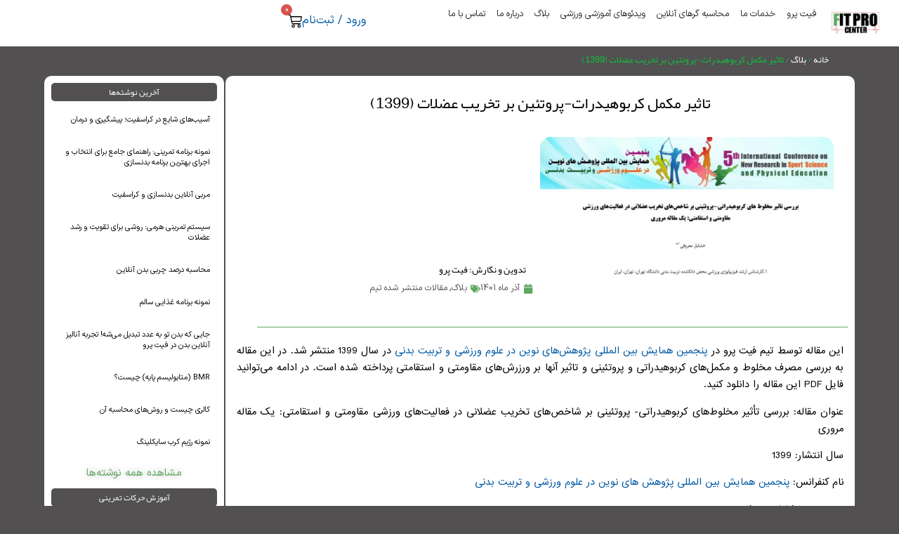

--- FILE ---
content_type: text/html; charset=UTF-8
request_url: https://fitprocenter.com/blog/muscle-injury-review-paper/
body_size: 46016
content:
<!doctype html>
<html dir="rtl" lang="fa-IR">
<head><meta charset="UTF-8"><script>if(navigator.userAgent.match(/MSIE|Internet Explorer/i)||navigator.userAgent.match(/Trident\/7\..*?rv:11/i)){var href=document.location.href;if(!href.match(/[?&]nowprocket/)){if(href.indexOf("?")==-1){if(href.indexOf("#")==-1){document.location.href=href+"?nowprocket=1"}else{document.location.href=href.replace("#","?nowprocket=1#")}}else{if(href.indexOf("#")==-1){document.location.href=href+"&nowprocket=1"}else{document.location.href=href.replace("#","&nowprocket=1#")}}}}</script><script>(()=>{class RocketLazyLoadScripts{constructor(){this.v="2.0.3",this.userEvents=["keydown","keyup","mousedown","mouseup","mousemove","mouseover","mouseenter","mouseout","mouseleave","touchmove","touchstart","touchend","touchcancel","wheel","click","dblclick","input","visibilitychange"],this.attributeEvents=["onblur","onclick","oncontextmenu","ondblclick","onfocus","onmousedown","onmouseenter","onmouseleave","onmousemove","onmouseout","onmouseover","onmouseup","onmousewheel","onscroll","onsubmit"]}async t(){this.i(),this.o(),/iP(ad|hone)/.test(navigator.userAgent)&&this.h(),this.u(),this.l(this),this.m(),this.k(this),this.p(this),this._(),await Promise.all([this.R(),this.L()]),this.lastBreath=Date.now(),this.S(this),this.P(),this.D(),this.O(),this.M(),await this.C(this.delayedScripts.normal),await this.C(this.delayedScripts.defer),await this.C(this.delayedScripts.async),this.F("domReady"),await this.T(),await this.j(),await this.I(),this.F("windowLoad"),await this.A(),window.dispatchEvent(new Event("rocket-allScriptsLoaded")),this.everythingLoaded=!0,this.lastTouchEnd&&await new Promise((t=>setTimeout(t,500-Date.now()+this.lastTouchEnd))),this.H(),this.F("all"),this.U(),this.W()}i(){this.CSPIssue=sessionStorage.getItem("rocketCSPIssue"),document.addEventListener("securitypolicyviolation",(t=>{this.CSPIssue||"script-src-elem"!==t.violatedDirective||"data"!==t.blockedURI||(this.CSPIssue=!0,sessionStorage.setItem("rocketCSPIssue",!0))}),{isRocket:!0})}o(){window.addEventListener("pageshow",(t=>{this.persisted=t.persisted,this.realWindowLoadedFired=!0}),{isRocket:!0}),window.addEventListener("pagehide",(()=>{this.onFirstUserAction=null}),{isRocket:!0})}h(){let t;function e(e){t=e}window.addEventListener("touchstart",e,{isRocket:!0}),window.addEventListener("touchend",(function i(o){Math.abs(o.changedTouches[0].pageX-t.changedTouches[0].pageX)<10&&Math.abs(o.changedTouches[0].pageY-t.changedTouches[0].pageY)<10&&o.timeStamp-t.timeStamp<200&&(o.target.dispatchEvent(new PointerEvent("click",{target:o.target,bubbles:!0,cancelable:!0,detail:1})),event.preventDefault(),window.removeEventListener("touchstart",e,{isRocket:!0}),window.removeEventListener("touchend",i,{isRocket:!0}))}),{isRocket:!0})}q(t){this.userActionTriggered||("mousemove"!==t.type||this.firstMousemoveIgnored?"keyup"===t.type||"mouseover"===t.type||"mouseout"===t.type||(this.userActionTriggered=!0,this.onFirstUserAction&&this.onFirstUserAction()):this.firstMousemoveIgnored=!0),"click"===t.type&&t.preventDefault(),this.savedUserEvents.length>0&&(t.stopPropagation(),t.stopImmediatePropagation()),"touchstart"===this.lastEvent&&"touchend"===t.type&&(this.lastTouchEnd=Date.now()),"click"===t.type&&(this.lastTouchEnd=0),this.lastEvent=t.type,this.savedUserEvents.push(t)}u(){this.savedUserEvents=[],this.userEventHandler=this.q.bind(this),this.userEvents.forEach((t=>window.addEventListener(t,this.userEventHandler,{passive:!1,isRocket:!0})))}U(){this.userEvents.forEach((t=>window.removeEventListener(t,this.userEventHandler,{passive:!1,isRocket:!0}))),this.savedUserEvents.forEach((t=>{t.target.dispatchEvent(new window[t.constructor.name](t.type,t))}))}m(){this.eventsMutationObserver=new MutationObserver((t=>{const e="return false";for(const i of t){if("attributes"===i.type){const t=i.target.getAttribute(i.attributeName);t&&t!==e&&(i.target.setAttribute("data-rocket-"+i.attributeName,t),i.target["rocket"+i.attributeName]=new Function("event",t),i.target.setAttribute(i.attributeName,e))}"childList"===i.type&&i.addedNodes.forEach((t=>{if(t.nodeType===Node.ELEMENT_NODE)for(const i of t.attributes)this.attributeEvents.includes(i.name)&&i.value&&""!==i.value&&(t.setAttribute("data-rocket-"+i.name,i.value),t["rocket"+i.name]=new Function("event",i.value),t.setAttribute(i.name,e))}))}})),this.eventsMutationObserver.observe(document,{subtree:!0,childList:!0,attributeFilter:this.attributeEvents})}H(){this.eventsMutationObserver.disconnect(),this.attributeEvents.forEach((t=>{document.querySelectorAll("[data-rocket-"+t+"]").forEach((e=>{e.setAttribute(t,e.getAttribute("data-rocket-"+t)),e.removeAttribute("data-rocket-"+t)}))}))}k(t){Object.defineProperty(HTMLElement.prototype,"onclick",{get(){return this.rocketonclick||null},set(e){this.rocketonclick=e,this.setAttribute(t.everythingLoaded?"onclick":"data-rocket-onclick","this.rocketonclick(event)")}})}S(t){function e(e,i){let o=e[i];e[i]=null,Object.defineProperty(e,i,{get:()=>o,set(s){t.everythingLoaded?o=s:e["rocket"+i]=o=s}})}e(document,"onreadystatechange"),e(window,"onload"),e(window,"onpageshow");try{Object.defineProperty(document,"readyState",{get:()=>t.rocketReadyState,set(e){t.rocketReadyState=e},configurable:!0}),document.readyState="loading"}catch(t){console.log("WPRocket DJE readyState conflict, bypassing")}}l(t){this.originalAddEventListener=EventTarget.prototype.addEventListener,this.originalRemoveEventListener=EventTarget.prototype.removeEventListener,this.savedEventListeners=[],EventTarget.prototype.addEventListener=function(e,i,o){o&&o.isRocket||!t.B(e,this)&&!t.userEvents.includes(e)||t.B(e,this)&&!t.userActionTriggered||e.startsWith("rocket-")||t.everythingLoaded?t.originalAddEventListener.call(this,e,i,o):t.savedEventListeners.push({target:this,remove:!1,type:e,func:i,options:o})},EventTarget.prototype.removeEventListener=function(e,i,o){o&&o.isRocket||!t.B(e,this)&&!t.userEvents.includes(e)||t.B(e,this)&&!t.userActionTriggered||e.startsWith("rocket-")||t.everythingLoaded?t.originalRemoveEventListener.call(this,e,i,o):t.savedEventListeners.push({target:this,remove:!0,type:e,func:i,options:o})}}F(t){"all"===t&&(EventTarget.prototype.addEventListener=this.originalAddEventListener,EventTarget.prototype.removeEventListener=this.originalRemoveEventListener),this.savedEventListeners=this.savedEventListeners.filter((e=>{let i=e.type,o=e.target||window;return"domReady"===t&&"DOMContentLoaded"!==i&&"readystatechange"!==i||("windowLoad"===t&&"load"!==i&&"readystatechange"!==i&&"pageshow"!==i||(this.B(i,o)&&(i="rocket-"+i),e.remove?o.removeEventListener(i,e.func,e.options):o.addEventListener(i,e.func,e.options),!1))}))}p(t){let e;function i(e){return t.everythingLoaded?e:e.split(" ").map((t=>"load"===t||t.startsWith("load.")?"rocket-jquery-load":t)).join(" ")}function o(o){function s(e){const s=o.fn[e];o.fn[e]=o.fn.init.prototype[e]=function(){return this[0]===window&&t.userActionTriggered&&("string"==typeof arguments[0]||arguments[0]instanceof String?arguments[0]=i(arguments[0]):"object"==typeof arguments[0]&&Object.keys(arguments[0]).forEach((t=>{const e=arguments[0][t];delete arguments[0][t],arguments[0][i(t)]=e}))),s.apply(this,arguments),this}}if(o&&o.fn&&!t.allJQueries.includes(o)){const e={DOMContentLoaded:[],"rocket-DOMContentLoaded":[]};for(const t in e)document.addEventListener(t,(()=>{e[t].forEach((t=>t()))}),{isRocket:!0});o.fn.ready=o.fn.init.prototype.ready=function(i){function s(){parseInt(o.fn.jquery)>2?setTimeout((()=>i.bind(document)(o))):i.bind(document)(o)}return t.realDomReadyFired?!t.userActionTriggered||t.fauxDomReadyFired?s():e["rocket-DOMContentLoaded"].push(s):e.DOMContentLoaded.push(s),o([])},s("on"),s("one"),s("off"),t.allJQueries.push(o)}e=o}t.allJQueries=[],o(window.jQuery),Object.defineProperty(window,"jQuery",{get:()=>e,set(t){o(t)}})}P(){const t=new Map;document.write=document.writeln=function(e){const i=document.currentScript,o=document.createRange(),s=i.parentElement;let n=t.get(i);void 0===n&&(n=i.nextSibling,t.set(i,n));const c=document.createDocumentFragment();o.setStart(c,0),c.appendChild(o.createContextualFragment(e)),s.insertBefore(c,n)}}async R(){return new Promise((t=>{this.userActionTriggered?t():this.onFirstUserAction=t}))}async L(){return new Promise((t=>{document.addEventListener("DOMContentLoaded",(()=>{this.realDomReadyFired=!0,t()}),{isRocket:!0})}))}async I(){return this.realWindowLoadedFired?Promise.resolve():new Promise((t=>{window.addEventListener("load",t,{isRocket:!0})}))}M(){this.pendingScripts=[];this.scriptsMutationObserver=new MutationObserver((t=>{for(const e of t)e.addedNodes.forEach((t=>{"SCRIPT"!==t.tagName||t.noModule||t.isWPRocket||this.pendingScripts.push({script:t,promise:new Promise((e=>{const i=()=>{const i=this.pendingScripts.findIndex((e=>e.script===t));i>=0&&this.pendingScripts.splice(i,1),e()};t.addEventListener("load",i,{isRocket:!0}),t.addEventListener("error",i,{isRocket:!0}),setTimeout(i,1e3)}))})}))})),this.scriptsMutationObserver.observe(document,{childList:!0,subtree:!0})}async j(){await this.J(),this.pendingScripts.length?(await this.pendingScripts[0].promise,await this.j()):this.scriptsMutationObserver.disconnect()}D(){this.delayedScripts={normal:[],async:[],defer:[]},document.querySelectorAll("script[type$=rocketlazyloadscript]").forEach((t=>{t.hasAttribute("data-rocket-src")?t.hasAttribute("async")&&!1!==t.async?this.delayedScripts.async.push(t):t.hasAttribute("defer")&&!1!==t.defer||"module"===t.getAttribute("data-rocket-type")?this.delayedScripts.defer.push(t):this.delayedScripts.normal.push(t):this.delayedScripts.normal.push(t)}))}async _(){await this.L();let t=[];document.querySelectorAll("script[type$=rocketlazyloadscript][data-rocket-src]").forEach((e=>{let i=e.getAttribute("data-rocket-src");if(i&&!i.startsWith("data:")){i.startsWith("//")&&(i=location.protocol+i);try{const o=new URL(i).origin;o!==location.origin&&t.push({src:o,crossOrigin:e.crossOrigin||"module"===e.getAttribute("data-rocket-type")})}catch(t){}}})),t=[...new Map(t.map((t=>[JSON.stringify(t),t]))).values()],this.N(t,"preconnect")}async $(t){if(await this.G(),!0!==t.noModule||!("noModule"in HTMLScriptElement.prototype))return new Promise((e=>{let i;function o(){(i||t).setAttribute("data-rocket-status","executed"),e()}try{if(navigator.userAgent.includes("Firefox/")||""===navigator.vendor||this.CSPIssue)i=document.createElement("script"),[...t.attributes].forEach((t=>{let e=t.nodeName;"type"!==e&&("data-rocket-type"===e&&(e="type"),"data-rocket-src"===e&&(e="src"),i.setAttribute(e,t.nodeValue))})),t.text&&(i.text=t.text),t.nonce&&(i.nonce=t.nonce),i.hasAttribute("src")?(i.addEventListener("load",o,{isRocket:!0}),i.addEventListener("error",(()=>{i.setAttribute("data-rocket-status","failed-network"),e()}),{isRocket:!0}),setTimeout((()=>{i.isConnected||e()}),1)):(i.text=t.text,o()),i.isWPRocket=!0,t.parentNode.replaceChild(i,t);else{const i=t.getAttribute("data-rocket-type"),s=t.getAttribute("data-rocket-src");i?(t.type=i,t.removeAttribute("data-rocket-type")):t.removeAttribute("type"),t.addEventListener("load",o,{isRocket:!0}),t.addEventListener("error",(i=>{this.CSPIssue&&i.target.src.startsWith("data:")?(console.log("WPRocket: CSP fallback activated"),t.removeAttribute("src"),this.$(t).then(e)):(t.setAttribute("data-rocket-status","failed-network"),e())}),{isRocket:!0}),s?(t.fetchPriority="high",t.removeAttribute("data-rocket-src"),t.src=s):t.src="data:text/javascript;base64,"+window.btoa(unescape(encodeURIComponent(t.text)))}}catch(i){t.setAttribute("data-rocket-status","failed-transform"),e()}}));t.setAttribute("data-rocket-status","skipped")}async C(t){const e=t.shift();return e?(e.isConnected&&await this.$(e),this.C(t)):Promise.resolve()}O(){this.N([...this.delayedScripts.normal,...this.delayedScripts.defer,...this.delayedScripts.async],"preload")}N(t,e){this.trash=this.trash||[];let i=!0;var o=document.createDocumentFragment();t.forEach((t=>{const s=t.getAttribute&&t.getAttribute("data-rocket-src")||t.src;if(s&&!s.startsWith("data:")){const n=document.createElement("link");n.href=s,n.rel=e,"preconnect"!==e&&(n.as="script",n.fetchPriority=i?"high":"low"),t.getAttribute&&"module"===t.getAttribute("data-rocket-type")&&(n.crossOrigin=!0),t.crossOrigin&&(n.crossOrigin=t.crossOrigin),t.integrity&&(n.integrity=t.integrity),t.nonce&&(n.nonce=t.nonce),o.appendChild(n),this.trash.push(n),i=!1}})),document.head.appendChild(o)}W(){this.trash.forEach((t=>t.remove()))}async T(){try{document.readyState="interactive"}catch(t){}this.fauxDomReadyFired=!0;try{await this.G(),document.dispatchEvent(new Event("rocket-readystatechange")),await this.G(),document.rocketonreadystatechange&&document.rocketonreadystatechange(),await this.G(),document.dispatchEvent(new Event("rocket-DOMContentLoaded")),await this.G(),window.dispatchEvent(new Event("rocket-DOMContentLoaded"))}catch(t){console.error(t)}}async A(){try{document.readyState="complete"}catch(t){}try{await this.G(),document.dispatchEvent(new Event("rocket-readystatechange")),await this.G(),document.rocketonreadystatechange&&document.rocketonreadystatechange(),await this.G(),window.dispatchEvent(new Event("rocket-load")),await this.G(),window.rocketonload&&window.rocketonload(),await this.G(),this.allJQueries.forEach((t=>t(window).trigger("rocket-jquery-load"))),await this.G();const t=new Event("rocket-pageshow");t.persisted=this.persisted,window.dispatchEvent(t),await this.G(),window.rocketonpageshow&&window.rocketonpageshow({persisted:this.persisted})}catch(t){console.error(t)}}async G(){Date.now()-this.lastBreath>45&&(await this.J(),this.lastBreath=Date.now())}async J(){return document.hidden?new Promise((t=>setTimeout(t))):new Promise((t=>requestAnimationFrame(t)))}B(t,e){return e===document&&"readystatechange"===t||(e===document&&"DOMContentLoaded"===t||(e===window&&"DOMContentLoaded"===t||(e===window&&"load"===t||e===window&&"pageshow"===t)))}static run(){(new RocketLazyLoadScripts).t()}}RocketLazyLoadScripts.run()})();</script>
	
	<meta name="viewport" content="width=device-width, initial-scale=1">
	<link rel="profile" href="https://gmpg.org/xfn/11">
	<meta name='robots' content='index, follow, max-image-preview:large, max-snippet:-1, max-video-preview:-1' />

	<!-- This site is optimized with the Yoast SEO Premium plugin v23.4 (Yoast SEO v26.5) - https://yoast.com/wordpress/plugins/seo/ -->
	<title>تاثیر مکمل کربوهیدرات-پروتئین بر تخریب عضلات (1399) | فیت پرو</title>
	<link rel="canonical" href="https://fitprocenter.com/blog/muscle-injury-review-paper/" />
	<meta property="og:locale" content="fa_IR" />
	<meta property="og:type" content="article" />
	<meta property="og:title" content="تاثیر مکمل کربوهیدرات-پروتئین بر تخریب عضلات (1399)" />
	<meta property="og:description" content="این مقاله توسط تیم فیت پرو در پنجمین همایش بین المللی پژوهش‌های نوین در علوم ورزشی و تربیت بدنی در سال 1399 درباب تخریب عضلات منتشر شد." />
	<meta property="og:url" content="https://fitprocenter.com/blog/muscle-injury-review-paper/" />
	<meta property="og:site_name" content="فیت پرو" />
	<meta property="article:published_time" content="2022-12-15T09:16:34+00:00" />
	<meta property="article:modified_time" content="2022-12-18T12:47:46+00:00" />
	<meta property="og:image" content="https://fitprocenter.com/wp-content/uploads/2022/12/تخریب-عضلانی-2.jpg" />
	<meta property="og:image:width" content="1024" />
	<meta property="og:image:height" content="576" />
	<meta property="og:image:type" content="image/jpeg" />
	<meta name="author" content="خشایار معروفی" />
	<meta name="twitter:card" content="summary_large_image" />
	<meta name="twitter:label1" content="نوشته‌شده بدست" />
	<meta name="twitter:data1" content="خشایار معروفی" />
	<!-- / Yoast SEO Premium plugin. -->


<link rel='dns-prefetch' href='//www.googletagmanager.com' />

<link rel="alternate" type="application/rss+xml" title="فیت پرو &raquo; خوراک" href="https://fitprocenter.com/feed/" />
<link rel="alternate" type="application/rss+xml" title="فیت پرو &raquo; خوراک دیدگاه‌ها" href="https://fitprocenter.com/comments/feed/" />
<link rel="alternate" type="application/rss+xml" title="فیت پرو &raquo; تاثیر مکمل کربوهیدرات-پروتئین بر تخریب عضلات (1399) خوراک دیدگاه‌ها" href="https://fitprocenter.com/blog/muscle-injury-review-paper/feed/" />
<link rel="alternate" title="oEmbed (JSON)" type="application/json+oembed" href="https://fitprocenter.com/wp-json/oembed/1.0/embed?url=https%3A%2F%2Ffitprocenter.com%2Fblog%2Fmuscle-injury-review-paper%2F" />
<link rel="alternate" title="oEmbed (XML)" type="text/xml+oembed" href="https://fitprocenter.com/wp-json/oembed/1.0/embed?url=https%3A%2F%2Ffitprocenter.com%2Fblog%2Fmuscle-injury-review-paper%2F&#038;format=xml" />
<style id='wp-img-auto-sizes-contain-inline-css'>
img:is([sizes=auto i],[sizes^="auto," i]){contain-intrinsic-size:3000px 1500px}
/*# sourceURL=wp-img-auto-sizes-contain-inline-css */
</style>
<link rel='stylesheet' id='qlwcdc-pro-css' href='https://fitprocenter.com/wp-content/plugins/woocommerce-direct-checkout-pro/assets/frontend/qlwcdc-pro.min.css?ver=3.2.1' media='all' />
<style id='wp-emoji-styles-inline-css'>

	img.wp-smiley, img.emoji {
		display: inline !important;
		border: none !important;
		box-shadow: none !important;
		height: 1em !important;
		width: 1em !important;
		margin: 0 0.07em !important;
		vertical-align: -0.1em !important;
		background: none !important;
		padding: 0 !important;
	}
/*# sourceURL=wp-emoji-styles-inline-css */
</style>
<link rel='stylesheet' id='wp-block-library-rtl-css' href='https://fitprocenter.com/wp-includes/css/dist/block-library/style-rtl.min.css?ver=6.9' media='all' />
<style id='wp-block-image-inline-css'>
.wp-block-image>a,.wp-block-image>figure>a{display:inline-block}.wp-block-image img{box-sizing:border-box;height:auto;max-width:100%;vertical-align:bottom}@media not (prefers-reduced-motion){.wp-block-image img.hide{visibility:hidden}.wp-block-image img.show{animation:show-content-image .4s}}.wp-block-image[style*=border-radius] img,.wp-block-image[style*=border-radius]>a{border-radius:inherit}.wp-block-image.has-custom-border img{box-sizing:border-box}.wp-block-image.aligncenter{text-align:center}.wp-block-image.alignfull>a,.wp-block-image.alignwide>a{width:100%}.wp-block-image.alignfull img,.wp-block-image.alignwide img{height:auto;width:100%}.wp-block-image .aligncenter,.wp-block-image .alignleft,.wp-block-image .alignright,.wp-block-image.aligncenter,.wp-block-image.alignleft,.wp-block-image.alignright{display:table}.wp-block-image .aligncenter>figcaption,.wp-block-image .alignleft>figcaption,.wp-block-image .alignright>figcaption,.wp-block-image.aligncenter>figcaption,.wp-block-image.alignleft>figcaption,.wp-block-image.alignright>figcaption{caption-side:bottom;display:table-caption}.wp-block-image .alignleft{float:left;margin:.5em 1em .5em 0}.wp-block-image .alignright{float:right;margin:.5em 0 .5em 1em}.wp-block-image .aligncenter{margin-left:auto;margin-right:auto}.wp-block-image :where(figcaption){margin-bottom:1em;margin-top:.5em}.wp-block-image.is-style-circle-mask img{border-radius:9999px}@supports ((-webkit-mask-image:none) or (mask-image:none)) or (-webkit-mask-image:none){.wp-block-image.is-style-circle-mask img{border-radius:0;-webkit-mask-image:url('data:image/svg+xml;utf8,<svg viewBox="0 0 100 100" xmlns="http://www.w3.org/2000/svg"><circle cx="50" cy="50" r="50"/></svg>');mask-image:url('data:image/svg+xml;utf8,<svg viewBox="0 0 100 100" xmlns="http://www.w3.org/2000/svg"><circle cx="50" cy="50" r="50"/></svg>');mask-mode:alpha;-webkit-mask-position:center;mask-position:center;-webkit-mask-repeat:no-repeat;mask-repeat:no-repeat;-webkit-mask-size:contain;mask-size:contain}}:root :where(.wp-block-image.is-style-rounded img,.wp-block-image .is-style-rounded img){border-radius:9999px}.wp-block-image figure{margin:0}.wp-lightbox-container{display:flex;flex-direction:column;position:relative}.wp-lightbox-container img{cursor:zoom-in}.wp-lightbox-container img:hover+button{opacity:1}.wp-lightbox-container button{align-items:center;backdrop-filter:blur(16px) saturate(180%);background-color:#5a5a5a40;border:none;border-radius:4px;cursor:zoom-in;display:flex;height:20px;justify-content:center;left:16px;opacity:0;padding:0;position:absolute;text-align:center;top:16px;width:20px;z-index:100}@media not (prefers-reduced-motion){.wp-lightbox-container button{transition:opacity .2s ease}}.wp-lightbox-container button:focus-visible{outline:3px auto #5a5a5a40;outline:3px auto -webkit-focus-ring-color;outline-offset:3px}.wp-lightbox-container button:hover{cursor:pointer;opacity:1}.wp-lightbox-container button:focus{opacity:1}.wp-lightbox-container button:focus,.wp-lightbox-container button:hover,.wp-lightbox-container button:not(:hover):not(:active):not(.has-background){background-color:#5a5a5a40;border:none}.wp-lightbox-overlay{box-sizing:border-box;cursor:zoom-out;height:100vh;overflow:hidden;position:fixed;right:0;top:0;visibility:hidden;width:100%;z-index:100000}.wp-lightbox-overlay .close-button{align-items:center;cursor:pointer;display:flex;justify-content:center;left:calc(env(safe-area-inset-left) + 16px);min-height:40px;min-width:40px;padding:0;position:absolute;top:calc(env(safe-area-inset-top) + 16px);z-index:5000000}.wp-lightbox-overlay .close-button:focus,.wp-lightbox-overlay .close-button:hover,.wp-lightbox-overlay .close-button:not(:hover):not(:active):not(.has-background){background:none;border:none}.wp-lightbox-overlay .lightbox-image-container{height:var(--wp--lightbox-container-height);overflow:hidden;position:absolute;right:50%;top:50%;transform:translate(50%,-50%);transform-origin:top right;width:var(--wp--lightbox-container-width);z-index:9999999999}.wp-lightbox-overlay .wp-block-image{align-items:center;box-sizing:border-box;display:flex;height:100%;justify-content:center;margin:0;position:relative;transform-origin:100% 0;width:100%;z-index:3000000}.wp-lightbox-overlay .wp-block-image img{height:var(--wp--lightbox-image-height);min-height:var(--wp--lightbox-image-height);min-width:var(--wp--lightbox-image-width);width:var(--wp--lightbox-image-width)}.wp-lightbox-overlay .wp-block-image figcaption{display:none}.wp-lightbox-overlay button{background:none;border:none}.wp-lightbox-overlay .scrim{background-color:#fff;height:100%;opacity:.9;position:absolute;width:100%;z-index:2000000}.wp-lightbox-overlay.active{visibility:visible}@media not (prefers-reduced-motion){.wp-lightbox-overlay.active{animation:turn-on-visibility .25s both}.wp-lightbox-overlay.active img{animation:turn-on-visibility .35s both}.wp-lightbox-overlay.show-closing-animation:not(.active){animation:turn-off-visibility .35s both}.wp-lightbox-overlay.show-closing-animation:not(.active) img{animation:turn-off-visibility .25s both}.wp-lightbox-overlay.zoom.active{animation:none;opacity:1;visibility:visible}.wp-lightbox-overlay.zoom.active .lightbox-image-container{animation:lightbox-zoom-in .4s}.wp-lightbox-overlay.zoom.active .lightbox-image-container img{animation:none}.wp-lightbox-overlay.zoom.active .scrim{animation:turn-on-visibility .4s forwards}.wp-lightbox-overlay.zoom.show-closing-animation:not(.active){animation:none}.wp-lightbox-overlay.zoom.show-closing-animation:not(.active) .lightbox-image-container{animation:lightbox-zoom-out .4s}.wp-lightbox-overlay.zoom.show-closing-animation:not(.active) .lightbox-image-container img{animation:none}.wp-lightbox-overlay.zoom.show-closing-animation:not(.active) .scrim{animation:turn-off-visibility .4s forwards}}@keyframes show-content-image{0%{visibility:hidden}99%{visibility:hidden}to{visibility:visible}}@keyframes turn-on-visibility{0%{opacity:0}to{opacity:1}}@keyframes turn-off-visibility{0%{opacity:1;visibility:visible}99%{opacity:0;visibility:visible}to{opacity:0;visibility:hidden}}@keyframes lightbox-zoom-in{0%{transform:translate(calc(((-100vw + var(--wp--lightbox-scrollbar-width))/2 + var(--wp--lightbox-initial-left-position))*-1),calc(-50vh + var(--wp--lightbox-initial-top-position))) scale(var(--wp--lightbox-scale))}to{transform:translate(50%,-50%) scale(1)}}@keyframes lightbox-zoom-out{0%{transform:translate(50%,-50%) scale(1);visibility:visible}99%{visibility:visible}to{transform:translate(calc(((-100vw + var(--wp--lightbox-scrollbar-width))/2 + var(--wp--lightbox-initial-left-position))*-1),calc(-50vh + var(--wp--lightbox-initial-top-position))) scale(var(--wp--lightbox-scale));visibility:hidden}}
/*# sourceURL=https://fitprocenter.com/wp-includes/blocks/image/style.min.css */
</style>
<style id='wp-block-paragraph-inline-css'>
.is-small-text{font-size:.875em}.is-regular-text{font-size:1em}.is-large-text{font-size:2.25em}.is-larger-text{font-size:3em}.has-drop-cap:not(:focus):first-letter{float:right;font-size:8.4em;font-style:normal;font-weight:100;line-height:.68;margin:.05em 0 0 .1em;text-transform:uppercase}body.rtl .has-drop-cap:not(:focus):first-letter{float:none;margin-right:.1em}p.has-drop-cap.has-background{overflow:hidden}:root :where(p.has-background){padding:1.25em 2.375em}:where(p.has-text-color:not(.has-link-color)) a{color:inherit}p.has-text-align-left[style*="writing-mode:vertical-lr"],p.has-text-align-right[style*="writing-mode:vertical-rl"]{rotate:180deg}
/*# sourceURL=https://fitprocenter.com/wp-includes/blocks/paragraph/style.min.css */
</style>
<style id='wp-block-spacer-inline-css'>
.wp-block-spacer{clear:both}
/*# sourceURL=https://fitprocenter.com/wp-includes/blocks/spacer/style.min.css */
</style>
<link data-minify="1" rel='stylesheet' id='wc-blocks-style-rtl-css' href='https://fitprocenter.com/wp-content/cache/min/1/wp-content/plugins/woocommerce/assets/client/blocks/wc-blocks-rtl.css?ver=1769215594' media='all' />
<style id='global-styles-inline-css'>
:root{--wp--preset--aspect-ratio--square: 1;--wp--preset--aspect-ratio--4-3: 4/3;--wp--preset--aspect-ratio--3-4: 3/4;--wp--preset--aspect-ratio--3-2: 3/2;--wp--preset--aspect-ratio--2-3: 2/3;--wp--preset--aspect-ratio--16-9: 16/9;--wp--preset--aspect-ratio--9-16: 9/16;--wp--preset--color--black: #000000;--wp--preset--color--cyan-bluish-gray: #abb8c3;--wp--preset--color--white: #ffffff;--wp--preset--color--pale-pink: #f78da7;--wp--preset--color--vivid-red: #cf2e2e;--wp--preset--color--luminous-vivid-orange: #ff6900;--wp--preset--color--luminous-vivid-amber: #fcb900;--wp--preset--color--light-green-cyan: #7bdcb5;--wp--preset--color--vivid-green-cyan: #00d084;--wp--preset--color--pale-cyan-blue: #8ed1fc;--wp--preset--color--vivid-cyan-blue: #0693e3;--wp--preset--color--vivid-purple: #9b51e0;--wp--preset--gradient--vivid-cyan-blue-to-vivid-purple: linear-gradient(135deg,rgb(6,147,227) 0%,rgb(155,81,224) 100%);--wp--preset--gradient--light-green-cyan-to-vivid-green-cyan: linear-gradient(135deg,rgb(122,220,180) 0%,rgb(0,208,130) 100%);--wp--preset--gradient--luminous-vivid-amber-to-luminous-vivid-orange: linear-gradient(135deg,rgb(252,185,0) 0%,rgb(255,105,0) 100%);--wp--preset--gradient--luminous-vivid-orange-to-vivid-red: linear-gradient(135deg,rgb(255,105,0) 0%,rgb(207,46,46) 100%);--wp--preset--gradient--very-light-gray-to-cyan-bluish-gray: linear-gradient(135deg,rgb(238,238,238) 0%,rgb(169,184,195) 100%);--wp--preset--gradient--cool-to-warm-spectrum: linear-gradient(135deg,rgb(74,234,220) 0%,rgb(151,120,209) 20%,rgb(207,42,186) 40%,rgb(238,44,130) 60%,rgb(251,105,98) 80%,rgb(254,248,76) 100%);--wp--preset--gradient--blush-light-purple: linear-gradient(135deg,rgb(255,206,236) 0%,rgb(152,150,240) 100%);--wp--preset--gradient--blush-bordeaux: linear-gradient(135deg,rgb(254,205,165) 0%,rgb(254,45,45) 50%,rgb(107,0,62) 100%);--wp--preset--gradient--luminous-dusk: linear-gradient(135deg,rgb(255,203,112) 0%,rgb(199,81,192) 50%,rgb(65,88,208) 100%);--wp--preset--gradient--pale-ocean: linear-gradient(135deg,rgb(255,245,203) 0%,rgb(182,227,212) 50%,rgb(51,167,181) 100%);--wp--preset--gradient--electric-grass: linear-gradient(135deg,rgb(202,248,128) 0%,rgb(113,206,126) 100%);--wp--preset--gradient--midnight: linear-gradient(135deg,rgb(2,3,129) 0%,rgb(40,116,252) 100%);--wp--preset--font-size--small: 13px;--wp--preset--font-size--medium: 20px;--wp--preset--font-size--large: 36px;--wp--preset--font-size--x-large: 42px;--wp--preset--spacing--20: 0.44rem;--wp--preset--spacing--30: 0.67rem;--wp--preset--spacing--40: 1rem;--wp--preset--spacing--50: 1.5rem;--wp--preset--spacing--60: 2.25rem;--wp--preset--spacing--70: 3.38rem;--wp--preset--spacing--80: 5.06rem;--wp--preset--shadow--natural: 6px 6px 9px rgba(0, 0, 0, 0.2);--wp--preset--shadow--deep: 12px 12px 50px rgba(0, 0, 0, 0.4);--wp--preset--shadow--sharp: 6px 6px 0px rgba(0, 0, 0, 0.2);--wp--preset--shadow--outlined: 6px 6px 0px -3px rgb(255, 255, 255), 6px 6px rgb(0, 0, 0);--wp--preset--shadow--crisp: 6px 6px 0px rgb(0, 0, 0);}:root { --wp--style--global--content-size: 800px;--wp--style--global--wide-size: 1200px; }:where(body) { margin: 0; }.wp-site-blocks > .alignleft { float: left; margin-right: 2em; }.wp-site-blocks > .alignright { float: right; margin-left: 2em; }.wp-site-blocks > .aligncenter { justify-content: center; margin-left: auto; margin-right: auto; }:where(.wp-site-blocks) > * { margin-block-start: 24px; margin-block-end: 0; }:where(.wp-site-blocks) > :first-child { margin-block-start: 0; }:where(.wp-site-blocks) > :last-child { margin-block-end: 0; }:root { --wp--style--block-gap: 24px; }:root :where(.is-layout-flow) > :first-child{margin-block-start: 0;}:root :where(.is-layout-flow) > :last-child{margin-block-end: 0;}:root :where(.is-layout-flow) > *{margin-block-start: 24px;margin-block-end: 0;}:root :where(.is-layout-constrained) > :first-child{margin-block-start: 0;}:root :where(.is-layout-constrained) > :last-child{margin-block-end: 0;}:root :where(.is-layout-constrained) > *{margin-block-start: 24px;margin-block-end: 0;}:root :where(.is-layout-flex){gap: 24px;}:root :where(.is-layout-grid){gap: 24px;}.is-layout-flow > .alignleft{float: left;margin-inline-start: 0;margin-inline-end: 2em;}.is-layout-flow > .alignright{float: right;margin-inline-start: 2em;margin-inline-end: 0;}.is-layout-flow > .aligncenter{margin-left: auto !important;margin-right: auto !important;}.is-layout-constrained > .alignleft{float: left;margin-inline-start: 0;margin-inline-end: 2em;}.is-layout-constrained > .alignright{float: right;margin-inline-start: 2em;margin-inline-end: 0;}.is-layout-constrained > .aligncenter{margin-left: auto !important;margin-right: auto !important;}.is-layout-constrained > :where(:not(.alignleft):not(.alignright):not(.alignfull)){max-width: var(--wp--style--global--content-size);margin-left: auto !important;margin-right: auto !important;}.is-layout-constrained > .alignwide{max-width: var(--wp--style--global--wide-size);}body .is-layout-flex{display: flex;}.is-layout-flex{flex-wrap: wrap;align-items: center;}.is-layout-flex > :is(*, div){margin: 0;}body .is-layout-grid{display: grid;}.is-layout-grid > :is(*, div){margin: 0;}body{padding-top: 0px;padding-right: 0px;padding-bottom: 0px;padding-left: 0px;}a:where(:not(.wp-element-button)){text-decoration: underline;}:root :where(.wp-element-button, .wp-block-button__link){background-color: #32373c;border-width: 0;color: #fff;font-family: inherit;font-size: inherit;font-style: inherit;font-weight: inherit;letter-spacing: inherit;line-height: inherit;padding-top: calc(0.667em + 2px);padding-right: calc(1.333em + 2px);padding-bottom: calc(0.667em + 2px);padding-left: calc(1.333em + 2px);text-decoration: none;text-transform: inherit;}.has-black-color{color: var(--wp--preset--color--black) !important;}.has-cyan-bluish-gray-color{color: var(--wp--preset--color--cyan-bluish-gray) !important;}.has-white-color{color: var(--wp--preset--color--white) !important;}.has-pale-pink-color{color: var(--wp--preset--color--pale-pink) !important;}.has-vivid-red-color{color: var(--wp--preset--color--vivid-red) !important;}.has-luminous-vivid-orange-color{color: var(--wp--preset--color--luminous-vivid-orange) !important;}.has-luminous-vivid-amber-color{color: var(--wp--preset--color--luminous-vivid-amber) !important;}.has-light-green-cyan-color{color: var(--wp--preset--color--light-green-cyan) !important;}.has-vivid-green-cyan-color{color: var(--wp--preset--color--vivid-green-cyan) !important;}.has-pale-cyan-blue-color{color: var(--wp--preset--color--pale-cyan-blue) !important;}.has-vivid-cyan-blue-color{color: var(--wp--preset--color--vivid-cyan-blue) !important;}.has-vivid-purple-color{color: var(--wp--preset--color--vivid-purple) !important;}.has-black-background-color{background-color: var(--wp--preset--color--black) !important;}.has-cyan-bluish-gray-background-color{background-color: var(--wp--preset--color--cyan-bluish-gray) !important;}.has-white-background-color{background-color: var(--wp--preset--color--white) !important;}.has-pale-pink-background-color{background-color: var(--wp--preset--color--pale-pink) !important;}.has-vivid-red-background-color{background-color: var(--wp--preset--color--vivid-red) !important;}.has-luminous-vivid-orange-background-color{background-color: var(--wp--preset--color--luminous-vivid-orange) !important;}.has-luminous-vivid-amber-background-color{background-color: var(--wp--preset--color--luminous-vivid-amber) !important;}.has-light-green-cyan-background-color{background-color: var(--wp--preset--color--light-green-cyan) !important;}.has-vivid-green-cyan-background-color{background-color: var(--wp--preset--color--vivid-green-cyan) !important;}.has-pale-cyan-blue-background-color{background-color: var(--wp--preset--color--pale-cyan-blue) !important;}.has-vivid-cyan-blue-background-color{background-color: var(--wp--preset--color--vivid-cyan-blue) !important;}.has-vivid-purple-background-color{background-color: var(--wp--preset--color--vivid-purple) !important;}.has-black-border-color{border-color: var(--wp--preset--color--black) !important;}.has-cyan-bluish-gray-border-color{border-color: var(--wp--preset--color--cyan-bluish-gray) !important;}.has-white-border-color{border-color: var(--wp--preset--color--white) !important;}.has-pale-pink-border-color{border-color: var(--wp--preset--color--pale-pink) !important;}.has-vivid-red-border-color{border-color: var(--wp--preset--color--vivid-red) !important;}.has-luminous-vivid-orange-border-color{border-color: var(--wp--preset--color--luminous-vivid-orange) !important;}.has-luminous-vivid-amber-border-color{border-color: var(--wp--preset--color--luminous-vivid-amber) !important;}.has-light-green-cyan-border-color{border-color: var(--wp--preset--color--light-green-cyan) !important;}.has-vivid-green-cyan-border-color{border-color: var(--wp--preset--color--vivid-green-cyan) !important;}.has-pale-cyan-blue-border-color{border-color: var(--wp--preset--color--pale-cyan-blue) !important;}.has-vivid-cyan-blue-border-color{border-color: var(--wp--preset--color--vivid-cyan-blue) !important;}.has-vivid-purple-border-color{border-color: var(--wp--preset--color--vivid-purple) !important;}.has-vivid-cyan-blue-to-vivid-purple-gradient-background{background: var(--wp--preset--gradient--vivid-cyan-blue-to-vivid-purple) !important;}.has-light-green-cyan-to-vivid-green-cyan-gradient-background{background: var(--wp--preset--gradient--light-green-cyan-to-vivid-green-cyan) !important;}.has-luminous-vivid-amber-to-luminous-vivid-orange-gradient-background{background: var(--wp--preset--gradient--luminous-vivid-amber-to-luminous-vivid-orange) !important;}.has-luminous-vivid-orange-to-vivid-red-gradient-background{background: var(--wp--preset--gradient--luminous-vivid-orange-to-vivid-red) !important;}.has-very-light-gray-to-cyan-bluish-gray-gradient-background{background: var(--wp--preset--gradient--very-light-gray-to-cyan-bluish-gray) !important;}.has-cool-to-warm-spectrum-gradient-background{background: var(--wp--preset--gradient--cool-to-warm-spectrum) !important;}.has-blush-light-purple-gradient-background{background: var(--wp--preset--gradient--blush-light-purple) !important;}.has-blush-bordeaux-gradient-background{background: var(--wp--preset--gradient--blush-bordeaux) !important;}.has-luminous-dusk-gradient-background{background: var(--wp--preset--gradient--luminous-dusk) !important;}.has-pale-ocean-gradient-background{background: var(--wp--preset--gradient--pale-ocean) !important;}.has-electric-grass-gradient-background{background: var(--wp--preset--gradient--electric-grass) !important;}.has-midnight-gradient-background{background: var(--wp--preset--gradient--midnight) !important;}.has-small-font-size{font-size: var(--wp--preset--font-size--small) !important;}.has-medium-font-size{font-size: var(--wp--preset--font-size--medium) !important;}.has-large-font-size{font-size: var(--wp--preset--font-size--large) !important;}.has-x-large-font-size{font-size: var(--wp--preset--font-size--x-large) !important;}
/*# sourceURL=global-styles-inline-css */
</style>

<link data-minify="1" rel='stylesheet' id='nta-css-popup-rtl-css' href='https://fitprocenter.com/wp-content/cache/min/1/wp-content/plugins/whatsapp-for-wordpress/assets/dist/css/style-rtl.css?ver=1769215594' media='all' />
<link rel='stylesheet' id='advanced-speed-optimizer-css' href='https://fitprocenter.com/wp-content/plugins/advanced-speed-optimizer/public/css/advanced-speed-optimizer-public.css?ver=1.1.2' media='all' />
<link rel='stylesheet' id='jalali-datepicker-css-css' href='https://fitprocenter.com/wp-content/plugins/iranform/assets/css/jalalidatepicker.min.css?ver=0.6.0' media='all' />
<link data-minify="1" rel='stylesheet' id='woocommerce-layout-rtl-css' href='https://fitprocenter.com/wp-content/cache/min/1/wp-content/plugins/woocommerce/assets/css/woocommerce-layout-rtl.css?ver=1769215594' media='all' />
<link data-minify="1" rel='stylesheet' id='woocommerce-smallscreen-rtl-css' href='https://fitprocenter.com/wp-content/cache/min/1/wp-content/plugins/woocommerce/assets/css/woocommerce-smallscreen-rtl.css?ver=1769215594' media='only screen and (max-width: 768px)' />
<link data-minify="1" rel='stylesheet' id='woocommerce-general-rtl-css' href='https://fitprocenter.com/wp-content/cache/background-css/1/fitprocenter.com/wp-content/cache/min/1/wp-content/plugins/woocommerce/assets/css/woocommerce-rtl.css?ver=1769215594&wpr_t=1769237988' media='all' />
<style id='woocommerce-inline-inline-css'>
.woocommerce form .form-row .required { visibility: visible; }
/*# sourceURL=woocommerce-inline-inline-css */
</style>
<link data-minify="1" rel='stylesheet' id='wt-smart-coupon-for-woo-css' href='https://fitprocenter.com/wp-content/cache/min/1/wp-content/plugins/wt-smart-coupons-for-woocommerce/public/css/wt-smart-coupon-public.css?ver=1769215594' media='all' />
<link rel='stylesheet' id='ez-toc-css' href='https://fitprocenter.com/wp-content/plugins/easy-table-of-contents/assets/css/screen.min.css?ver=2.0.69.1' media='all' />
<style id='ez-toc-inline-css'>
div#ez-toc-container .ez-toc-title {font-size: 120%;}div#ez-toc-container .ez-toc-title {font-weight: 500;}div#ez-toc-container ul li {font-size: 95%;}div#ez-toc-container ul li {font-weight: 500;}div#ez-toc-container nav ul ul li {font-size: 90%;}div#ez-toc-container {width: 100%;}
.ez-toc-container-direction {direction: rtl;}.ez-toc-counter-rtl ul {direction: rtl;counter-reset: item-level1, item-level2, item-level3, item-level4, item-level5, item-level6;}.ez-toc-counter-rtl ul ul {direction: rtl;counter-reset: item-level2, item-level3, item-level4, item-level5, item-level6;}.ez-toc-counter-rtl ul ul ul {direction: rtl;counter-reset: item-level3, item-level4, item-level5, item-level6;}.ez-toc-counter-rtl ul ul ul ul {direction: rtl;counter-reset: item-level4, item-level5, item-level6;}.ez-toc-counter-rtl ul ul ul ul ul {direction: rtl;counter-reset: item-level5, item-level6;}.ez-toc-counter-rtl ul ul ul ul ul ul {direction: rtl;counter-reset: item-level6;}.ez-toc-counter-rtl ul li {counter-increment: item-level1;}.ez-toc-counter-rtl ul ul li {counter-increment: item-level2;}.ez-toc-counter-rtl ul ul ul li {counter-increment: item-level3;}.ez-toc-counter-rtl ul ul ul ul li {counter-increment: item-level4;}.ez-toc-counter-rtl ul ul ul ul ul li {counter-increment: item-level5;}.ez-toc-counter-rtl ul ul ul ul ul ul li {counter-increment: item-level6;}.ez-toc-counter-rtl nav ul li a::before {content: counter(item-level1, decimal) '. ';float: right;margin-left: 0.2rem;flex-grow: 0;flex-shrink: 0;  }.ez-toc-counter-rtl nav ul ul li a::before {content: counter(item-level2, decimal) "." counter(item-level1, decimal) '. ';float: right;margin-left: 0.2rem;flex-grow: 0;flex-shrink: 0;  }.ez-toc-counter-rtl nav ul ul ul li a::before {content: counter(item-level3, decimal) "." counter(item-level2, decimal) "." counter(item-level1, decimal) '. ';float: right;margin-left: 0.2rem;flex-grow: 0;flex-shrink: 0;  }.ez-toc-counter-rtl nav ul ul ul ul li a::before {content: counter(item-level4, decimal) "." counter(item-level3, decimal) "." counter(item-level2, decimal) "." counter(item-level1, decimal) '. ';float: right;margin-left: 0.2rem;flex-grow: 0;flex-shrink: 0;  }.ez-toc-counter-rtl nav ul ul ul ul ul li a::before {content: counter(item-level5, decimal) "." counter(item-level4, decimal) "." counter(item-level3, decimal) "." counter(item-level2, decimal) "." counter(item-level1, decimal) '. ';float: right;margin-left: 0.2rem;flex-grow: 0;flex-shrink: 0;  }.ez-toc-counter-rtl nav ul ul ul ul ul ul li a::before {content: counter(item-level6, decimal) "." counter(item-level5, decimal) "." counter(item-level4, decimal) "." counter(item-level3, decimal) "." counter(item-level2, decimal) "." counter(item-level1, decimal) '. ';float: right;margin-left: 0.2rem;flex-grow: 0;flex-shrink: 0;  }.ez-toc-widget-direction {direction: rtl;}.ez-toc-widget-container-rtl ul {direction: rtl;counter-reset: item-level1, item-level2, item-level3, item-level4, item-level5, item-level6;}.ez-toc-widget-container-rtl ul ul {direction: rtl;counter-reset: item-level2, item-level3, item-level4, item-level5, item-level6;}.ez-toc-widget-container-rtl ul ul ul {direction: rtl;counter-reset: item-level3, item-level4, item-level5, item-level6;}.ez-toc-widget-container-rtl ul ul ul ul {direction: rtl;counter-reset: item-level4, item-level5, item-level6;}.ez-toc-widget-container-rtl ul ul ul ul ul {direction: rtl;counter-reset: item-level5, item-level6;}.ez-toc-widget-container-rtl ul ul ul ul ul ul {direction: rtl;counter-reset: item-level6;}.ez-toc-widget-container-rtl ul li {counter-increment: item-level1;}.ez-toc-widget-container-rtl ul ul li {counter-increment: item-level2;}.ez-toc-widget-container-rtl ul ul ul li {counter-increment: item-level3;}.ez-toc-widget-container-rtl ul ul ul ul li {counter-increment: item-level4;}.ez-toc-widget-container-rtl ul ul ul ul ul li {counter-increment: item-level5;}.ez-toc-widget-container-rtl ul ul ul ul ul ul li {counter-increment: item-level6;}.ez-toc-widget-container-rtl nav ul li a::before {content: counter(item-level1, decimal) '. ';float: right;margin-left: 0.2rem;flex-grow: 0;flex-shrink: 0;  }.ez-toc-widget-container-rtl nav ul ul li a::before {content: counter(item-level2, decimal) "." counter(item-level1, decimal) '. ';float: right;margin-left: 0.2rem;flex-grow: 0;flex-shrink: 0;  }.ez-toc-widget-container-rtl nav ul ul ul li a::before {content: counter(item-level3, decimal) "." counter(item-level2, decimal) "." counter(item-level1, decimal) '. ';float: right;margin-left: 0.2rem;flex-grow: 0;flex-shrink: 0;  }.ez-toc-widget-container-rtl nav ul ul ul ul li a::before {content: counter(item-level4, decimal) "." counter(item-level3, decimal) "." counter(item-level2, decimal) "." counter(item-level1, decimal) '. ';float: right;margin-left: 0.2rem;flex-grow: 0;flex-shrink: 0;  }.ez-toc-widget-container-rtl nav ul ul ul ul ul li a::before {content: counter(item-level5, decimal) "." counter(item-level4, decimal) "." counter(item-level3, decimal) "." counter(item-level2, decimal) "." counter(item-level1, decimal) '. ';float: right;margin-left: 0.2rem;flex-grow: 0;flex-shrink: 0;  }.ez-toc-widget-container-rtl nav ul ul ul ul ul ul li a::before {content: counter(item-level6, decimal) "." counter(item-level5, decimal) "." counter(item-level4, decimal) "." counter(item-level3, decimal) "." counter(item-level2, decimal) "." counter(item-level1, decimal) '. ';float: right;margin-left: 0.2rem;flex-grow: 0;flex-shrink: 0;  }
/*# sourceURL=ez-toc-inline-css */
</style>
<link data-minify="1" rel='stylesheet' id='wpsms-front-css' href='https://fitprocenter.com/wp-content/cache/background-css/1/fitprocenter.com/wp-content/cache/min/1/wp-content/plugins/wp-sms/assets/css/front-styles.css?ver=1769215594&wpr_t=1769237988' media='all' />
<link rel='stylesheet' id='wp-color-picker-rtl-css' href='https://fitprocenter.com/wp-admin/css/color-picker-rtl.min.css?ver=6.9' media='all' />
<link data-minify="1" rel='stylesheet' id='ffw-accordion-css' href='https://fitprocenter.com/wp-content/cache/min/1/wp-content/plugins/advanced-woocommerce-product-faqs/assets/css/ziehharmonika.css?ver=1769215594' media='all' />
<link rel='stylesheet' id='ffw-style-css' href='https://fitprocenter.com/wp-content/plugins/advanced-woocommerce-product-faqs/assets/css/ffw-custom.css?ver=6.9' media='all' />
<link data-minify="1" rel='stylesheet' id='brands-styles-css' href='https://fitprocenter.com/wp-content/cache/min/1/wp-content/plugins/woocommerce/assets/css/brands.css?ver=1769215594' media='all' />
<link data-minify="1" rel='stylesheet' id='cute-alert-css' href='https://fitprocenter.com/wp-content/cache/min/1/wp-content/plugins/metform/public/assets/lib/cute-alert/style.css?ver=1769215594' media='all' />
<link data-minify="1" rel='stylesheet' id='text-editor-style-css' href='https://fitprocenter.com/wp-content/cache/min/1/wp-content/plugins/metform/public/assets/css/text-editor.css?ver=1769215594' media='all' />
<link rel='stylesheet' id='metform-pro-style-css' href='https://fitprocenter.com/wp-content/cache/background-css/1/fitprocenter.com/wp-content/plugins/metform-pro/public/assets/css/style.min.css?ver=3.9.1&wpr_t=1769237988' media='all' />
<link data-minify="1" rel='stylesheet' id='hello-elementor-css' href='https://fitprocenter.com/wp-content/cache/min/1/wp-content/themes/hello-elementor/assets/css/reset.css?ver=1769215594' media='all' />
<link data-minify="1" rel='stylesheet' id='hello-elementor-theme-style-css' href='https://fitprocenter.com/wp-content/cache/min/1/wp-content/themes/hello-elementor/assets/css/theme.css?ver=1769215594' media='all' />
<link data-minify="1" rel='stylesheet' id='hello-elementor-header-footer-css' href='https://fitprocenter.com/wp-content/cache/min/1/wp-content/themes/hello-elementor/assets/css/header-footer.css?ver=1769215594' media='all' />
<link rel='stylesheet' id='elementor-frontend-css' href='https://fitprocenter.com/wp-content/plugins/elementor/assets/css/frontend-rtl.min.css?ver=3.32.5' media='all' />
<link rel='stylesheet' id='elementor-post-7-css' href='https://fitprocenter.com/wp-content/uploads/elementor/css/post-7.css?ver=1769215594' media='all' />
<link rel='stylesheet' id='widget-image-css' href='https://fitprocenter.com/wp-content/plugins/elementor/assets/css/widget-image-rtl.min.css?ver=3.32.5' media='all' />
<link rel='stylesheet' id='widget-nav-menu-css' href='https://fitprocenter.com/wp-content/plugins/elementor-pro/assets/css/widget-nav-menu-rtl.min.css?ver=3.34.0' media='all' />
<link rel='stylesheet' id='widget-woocommerce-menu-cart-css' href='https://fitprocenter.com/wp-content/plugins/elementor-pro/assets/css/widget-woocommerce-menu-cart-rtl.min.css?ver=3.34.0' media='all' />
<link rel='stylesheet' id='widget-search-css' href='https://fitprocenter.com/wp-content/plugins/elementor-pro/assets/css/widget-search-rtl.min.css?ver=3.34.0' media='all' />
<link rel='stylesheet' id='e-animation-fadeInRight-css' href='https://fitprocenter.com/wp-content/plugins/elementor/assets/lib/animations/styles/fadeInRight.min.css?ver=3.32.5' media='all' />
<link rel='stylesheet' id='widget-off-canvas-css' href='https://fitprocenter.com/wp-content/plugins/elementor-pro/assets/css/widget-off-canvas-rtl.min.css?ver=3.34.0' media='all' />
<link rel='stylesheet' id='widget-heading-css' href='https://fitprocenter.com/wp-content/plugins/elementor/assets/css/widget-heading-rtl.min.css?ver=3.32.5' media='all' />
<link rel='stylesheet' id='widget-social-icons-css' href='https://fitprocenter.com/wp-content/plugins/elementor/assets/css/widget-social-icons-rtl.min.css?ver=3.32.5' media='all' />
<link rel='stylesheet' id='e-apple-webkit-css' href='https://fitprocenter.com/wp-content/plugins/elementor/assets/css/conditionals/apple-webkit.min.css?ver=3.32.5' media='all' />
<link rel='stylesheet' id='widget-spacer-css' href='https://fitprocenter.com/wp-content/plugins/elementor/assets/css/widget-spacer-rtl.min.css?ver=3.32.5' media='all' />
<link rel='stylesheet' id='widget-post-info-css' href='https://fitprocenter.com/wp-content/plugins/elementor-pro/assets/css/widget-post-info-rtl.min.css?ver=3.34.0' media='all' />
<link rel='stylesheet' id='widget-icon-list-css' href='https://fitprocenter.com/wp-content/plugins/elementor/assets/css/widget-icon-list-rtl.min.css?ver=3.32.5' media='all' />
<link rel='stylesheet' id='widget-divider-css' href='https://fitprocenter.com/wp-content/plugins/elementor/assets/css/widget-divider-rtl.min.css?ver=3.32.5' media='all' />
<link rel='stylesheet' id='widget-share-buttons-css' href='https://fitprocenter.com/wp-content/plugins/elementor-pro/assets/css/widget-share-buttons-rtl.min.css?ver=3.34.0' media='all' />
<link rel='stylesheet' id='widget-posts-css' href='https://fitprocenter.com/wp-content/plugins/elementor-pro/assets/css/widget-posts-rtl.min.css?ver=3.34.0' media='all' />
<link rel='stylesheet' id='elementor-post-91-css' href='https://fitprocenter.com/wp-content/uploads/elementor/css/post-91.css?ver=1769215594' media='all' />
<link data-minify="1" rel='stylesheet' id='font-awesome-5-all-css' href='https://fitprocenter.com/wp-content/cache/min/1/wp-content/plugins/elementor/assets/lib/font-awesome/css/all.min.css?ver=1769215594' media='all' />
<link rel='stylesheet' id='font-awesome-4-shim-css' href='https://fitprocenter.com/wp-content/plugins/elementor/assets/lib/font-awesome/css/v4-shims.min.css?ver=3.32.5' media='all' />
<link rel='stylesheet' id='elementor-post-210-css' href='https://fitprocenter.com/wp-content/uploads/elementor/css/post-210.css?ver=1769215594' media='all' />
<link rel='stylesheet' id='elementor-post-1271-css' href='https://fitprocenter.com/wp-content/uploads/elementor/css/post-1271.css?ver=1769216242' media='all' />
<link rel='stylesheet' id='slick-css' href='https://fitprocenter.com/wp-content/plugins/woocommerce-builder-elementor/assets/vendor/slick/slick.min.css?ver=6.9' media='all' />
<link data-minify="1" rel='stylesheet' id='venobox-css' href='https://fitprocenter.com/wp-content/cache/min/1/wp-content/plugins/woocommerce-builder-elementor/assets/vendor/venobox/venobox.css?ver=1769215595' media='all' />
<link data-minify="1" rel='stylesheet' id='dtwcbe-css' href='https://fitprocenter.com/wp-content/cache/min/1/wp-content/plugins/woocommerce-builder-elementor/assets/css/style.css?ver=1769215595' media='all' />
<script type="text/template" id="tmpl-variation-template">
	<div class="woocommerce-variation-description">{{{ data.variation.variation_description }}}</div>
	<div class="woocommerce-variation-price">{{{ data.variation.price_html }}}</div>
	<div class="woocommerce-variation-availability">{{{ data.variation.availability_html }}}</div>
</script>
<script type="text/template" id="tmpl-unavailable-variation-template">
	<p role="alert">با عرض پوزش، این محصول در دسترس نیست. خواهشمندیمً ترکیب دیگری را انتخاب کنید.</p>
</script>
<script src="https://fitprocenter.com/wp-includes/js/jquery/jquery.min.js?ver=3.7.1" id="jquery-core-js"></script>
<script src="https://fitprocenter.com/wp-includes/js/jquery/jquery-migrate.min.js?ver=3.4.1" id="jquery-migrate-js"></script>
<script type="rocketlazyloadscript" data-rocket-src="https://fitprocenter.com/wp-includes/js/underscore.min.js?ver=1.13.7" id="underscore-js" data-rocket-defer defer></script>
<script id="wp-util-js-extra">
var _wpUtilSettings = {"ajax":{"url":"/wp-admin/admin-ajax.php"}};
//# sourceURL=wp-util-js-extra
</script>
<script type="rocketlazyloadscript" data-rocket-src="https://fitprocenter.com/wp-includes/js/wp-util.min.js?ver=6.9" id="wp-util-js" data-rocket-defer defer></script>
<script src="https://fitprocenter.com/wp-content/plugins/woocommerce/assets/js/jquery-blockui/jquery.blockUI.min.js?ver=2.7.0-wc.10.3.7" id="wc-jquery-blockui-js" data-wp-strategy="defer" data-rocket-defer defer></script>
<script id="wc-add-to-cart-variation-js-extra">
var wc_add_to_cart_variation_params = {"wc_ajax_url":"/?wc-ajax=%%endpoint%%","i18n_no_matching_variations_text":"\u0628\u0627 \u0639\u0631\u0636 \u067e\u0648\u0632\u0634\u060c \u0647\u06cc\u0686 \u0645\u062d\u0635\u0648\u0644\u06cc \u0645\u0637\u0627\u0628\u0642 \u0627\u0646\u062a\u062e\u0627\u0628 \u0634\u0645\u0627 \u06cc\u0627\u0641\u062a \u0646\u0634\u062f. \u062e\u0648\u0627\u0647\u0634\u0645\u0646\u062f\u06cc\u0645\u064b \u062a\u0631\u06a9\u06cc\u0628 \u062f\u06cc\u06af\u0631\u06cc \u0631\u0627 \u0627\u0646\u062a\u062e\u0627\u0628 \u06a9\u0646\u06cc\u062f.","i18n_make_a_selection_text":"\u0642\u0628\u0644 \u0627\u0632 \u0627\u06cc\u0646 \u06a9\u0647 \u0627\u06cc\u0646 \u0645\u062d\u0635\u0648\u0644 \u0628\u0647 \u0633\u0628\u062f \u062e\u0631\u06cc\u062f \u062e\u0648\u062f \u0627\u0636\u0627\u0641\u0647 \u06a9\u0646\u06cc\u062f \u06af\u0632\u06cc\u0646\u0647\u200c\u0647\u0627\u06cc \u0645\u062d\u0635\u0648\u0644 \u0631\u0627 \u0627\u0646\u062a\u062e\u0627\u0628 \u06a9\u0646\u06cc\u062f.","i18n_unavailable_text":"\u0628\u0627 \u0639\u0631\u0636 \u067e\u0648\u0632\u0634\u060c \u0627\u06cc\u0646 \u0645\u062d\u0635\u0648\u0644 \u062f\u0631 \u062f\u0633\u062a\u0631\u0633 \u0646\u06cc\u0633\u062a. \u062e\u0648\u0627\u0647\u0634\u0645\u0646\u062f\u06cc\u0645\u064b \u062a\u0631\u06a9\u06cc\u0628 \u062f\u06cc\u06af\u0631\u06cc \u0631\u0627 \u0627\u0646\u062a\u062e\u0627\u0628 \u06a9\u0646\u06cc\u062f.","i18n_reset_alert_text":"Your selection has been reset. Please select some product options before adding this product to your cart."};
//# sourceURL=wc-add-to-cart-variation-js-extra
</script>
<script type="rocketlazyloadscript" data-rocket-src="https://fitprocenter.com/wp-content/plugins/woocommerce/assets/js/frontend/add-to-cart-variation.min.js?ver=10.3.7" id="wc-add-to-cart-variation-js" data-wp-strategy="defer" data-rocket-defer defer></script>
<script id="qlwcdc-pro-js-extra">
var qlwcdc = {"nonce":"b134c4da24","delay":"200","timeout":null};
//# sourceURL=qlwcdc-pro-js-extra
</script>
<script type="rocketlazyloadscript" data-rocket-src="https://fitprocenter.com/wp-content/plugins/woocommerce-direct-checkout-pro/assets/frontend/qlwcdc-pro.min.js?ver=3.2.1" id="qlwcdc-pro-js" data-rocket-defer defer></script>
<script type="rocketlazyloadscript" data-minify="1" data-rocket-src="https://fitprocenter.com/wp-content/cache/min/1/wp-content/plugins/advanced-speed-optimizer/public/js/advanced-speed-optimizer-public.js?ver=1769117638" id="advanced-speed-optimizer-js" data-rocket-defer defer></script>
<script type="rocketlazyloadscript" data-rocket-src="https://fitprocenter.com/wp-content/plugins/woocommerce/assets/js/js-cookie/js.cookie.min.js?ver=2.1.4-wc.10.3.7" id="wc-js-cookie-js" data-wp-strategy="defer" data-rocket-defer defer></script>
<script id="wt-smart-coupon-for-woo-js-extra">
var WTSmartCouponOBJ = {"ajaxurl":"https://fitprocenter.com/wp-admin/admin-ajax.php","wc_ajax_url":"https://fitprocenter.com/?wc-ajax=","nonces":{"public":"4ec6439a8b","apply_coupon":"aa84c183d2"},"labels":{"please_wait":"Please wait...","choose_variation":"Please choose a variation","error":"Error !!!"},"shipping_method":[],"payment_method":"","is_cart":""};
//# sourceURL=wt-smart-coupon-for-woo-js-extra
</script>
<script type="rocketlazyloadscript" data-minify="1" data-rocket-src="https://fitprocenter.com/wp-content/cache/min/1/wp-content/plugins/wt-smart-coupons-for-woocommerce/public/js/wt-smart-coupon-public.js?ver=1769117638" id="wt-smart-coupon-for-woo-js" data-rocket-defer defer></script>
<script type="rocketlazyloadscript" data-rocket-src="https://fitprocenter.com/wp-content/plugins/elementor/assets/lib/font-awesome/js/v4-shims.min.js?ver=3.32.5" id="font-awesome-4-shim-js" data-rocket-defer defer></script>

<!-- Google tag (gtag.js) snippet added by Site Kit -->
<!-- Google Analytics snippet added by Site Kit -->
<script src="https://www.googletagmanager.com/gtag/js?id=GT-T5P8WTGK" id="google_gtagjs-js" async></script>
<script id="google_gtagjs-js-after">
window.dataLayer = window.dataLayer || [];function gtag(){dataLayer.push(arguments);}
gtag("set","linker",{"domains":["fitprocenter.com"]});
gtag("js", new Date());
gtag("set", "developer_id.dZTNiMT", true);
gtag("config", "GT-T5P8WTGK");
 window._googlesitekit = window._googlesitekit || {}; window._googlesitekit.throttledEvents = []; window._googlesitekit.gtagEvent = (name, data) => { var key = JSON.stringify( { name, data } ); if ( !! window._googlesitekit.throttledEvents[ key ] ) { return; } window._googlesitekit.throttledEvents[ key ] = true; setTimeout( () => { delete window._googlesitekit.throttledEvents[ key ]; }, 5 ); gtag( "event", name, { ...data, event_source: "site-kit" } ); }; 
//# sourceURL=google_gtagjs-js-after
</script>
<link rel="https://api.w.org/" href="https://fitprocenter.com/wp-json/" /><link rel="alternate" title="JSON" type="application/json" href="https://fitprocenter.com/wp-json/wp/v2/posts/3087" /><link rel="EditURI" type="application/rsd+xml" title="RSD" href="https://fitprocenter.com/xmlrpc.php?rsd" />
<link rel='shortlink' href='https://fitprocenter.com/?p=3087' />
<meta name="generator" content="Site Kit by Google 1.170.0" /><style id="iran-form-dynamic-styles">
					.iran-form-booking-2 {
						background-color: #ffffff !important;
						border: 0px solid #cccccc !important;
						border-radius: 0px !important;
						padding: 20px !important;
					}
					.iran-form-booking-2 input[type="text"],
					.iran-form-booking-2 input[type="email"],
					.iran-form-booking-2 input[type="tel"],
					.iran-form-booking-2 input[type="number"],
					.iran-form-booking-2 input[type="password"],
					.iran-form-booking-2 textarea {
						background-color: #ffffff !important;
						border: 1px solid #cccccc !important;
						border-radius: 4px !important;
						font-size: 14px !important;
						height: 45px !important;
						margin: 0 !important;
						padding: 10px !important;
						box-sizing: border-box !important;
					}
					.iran-form-booking-2 textarea {
						height: auto !important;
						min-height: 135px !important;
					}
					.iran-form-booking-2 button,
					.iran-form-booking-2 input[type="submit"],
					.iran-form-booking-2 .iraform-button {
						background-color: #60a861 !important;
						color: #ffffff !important;
						border-radius: 4px !important;
						font-size: 14px !important;
						border: 1px solid #60a861 !important;
						padding: 10px 20px !important;
						cursor: pointer !important;
					}
					.iran-form-booking-2 button:hover,
					.iran-form-booking-2 input[type="submit"]:hover,
					.iran-form-booking-2 .iraform-button:hover {
						opacity: 0.8 !important;
					}
					.iran-form-booking-2 label {
						color: #333333 !important;
						font-size: 14px !important;
						font-weight: normal !important;
						margin-bottom: 5px !important;
						display: block !important;
					}
					.iran-form-booking-2 .iran-form-select-button {
						background-color: #ffffff !important;
						border: 1px solid #cccccc !important;
						border-radius: 4px !important;
						font-size: 14px !important;
						height: 45px !important;
					}
					.iran-form-booking-2 select {
						background-color: #ffffff !important;
						border: 1px solid #cccccc !important;
						border-radius: 4px !important;
						color: #333333 !important;
						font-size: 14px !important;
						padding: 5px 10px !important;
						height: 45px !important;
					}
					.iran-form-booking-2 select + label {
						font-size: 14px !important;
					}
					.iran-form-booking-2 .option-items input[type="radio"] {
						-webkit-appearance: none;
						-moz-appearance: none;
						appearance: none;
						background-color: #ffffff !important;
						border: 1px solid #cccccc !important;
						border-radius: 50px !important;
						width: 20px !important;
						height: 20px !important;
						margin: 0 5px 0 0 !important;
						vertical-align: middle !important;
					}
					.iran-form-booking-2 .option-items input[type="radio"]:checked {
						background-color: #bc2c77 !important;
						border-color: #bc2c77 !important;
					}
					.iran-form-booking-2 .option-items input[type="radio"] + label {
						font-size: 14px !important;
						vertical-align: middle !important;
					}
					.iran-form-booking-2 .option-items input[type="checkbox"] {
						-webkit-appearance: none;
						-moz-appearance: none;
						appearance: none;
						background-color: #ffffff !important;
						border: 1px solid #cccccc !important;
						border-radius: 4px !important;
						width: 20px !important;
						height: 20px !important;
						margin: 0 5px 0 0 !important;
						vertical-align: middle !important;
					}
					.iran-form-booking-2 .option-items input[type="checkbox"]:checked {
						background-color: #bc2c77 !important;
						border-color: #bc2c77 !important;
						background-image: url('data:image/svg+xml;utf8,<svg xmlns="http://www.w3.org/2000/svg" viewBox="0 0 24 24" fill="white"><path d="M9 16.2l-4.2-4.2-1.4 1.4L9 19 21 7l-1.4-1.4z"/></svg>') !important;
						background-size: contain !important;
					}
					.iran-form-booking-2 .option-items input[type="checkbox"] + label {
						font-size: 14px !important;
						vertical-align: middle !important;
					}
				
					.iran-form-booking-3 {
						background-color: #ffffff !important;
						border: 0px solid #000000 !important;
						border-radius: 5px !important;
						padding: 20 !important;
					}
					.iran-form-booking-3 input[type="text"],
					.iran-form-booking-3 input[type="email"],
					.iran-form-booking-3 input[type="tel"],
					.iran-form-booking-3 input[type="number"],
					.iran-form-booking-3 input[type="password"],
					.iran-form-booking-3 textarea {
						background-color: #ffffff !important;
						border: 1px solid #cccccc !important;
						border-radius: 4px !important;
						font-size: 15px !important;
						height: 45px !important;
						margin: 0 !important;
						padding: 10px !important;
						box-sizing: border-box !important;
					}
					.iran-form-booking-3 textarea {
						height: auto !important;
						min-height: 135px !important;
					}
					.iran-form-booking-3 button,
					.iran-form-booking-3 input[type="submit"],
					.iran-form-booking-3 .iraform-button {
						background-color: #4caf50 !important;
						color: #ffffff !important;
						border-radius: 4px !important;
						font-size: 14px !important;
						border: 1px solid #4caf50 !important;
						padding: 10px 20px !important;
						cursor: pointer !important;
					}
					.iran-form-booking-3 button:hover,
					.iran-form-booking-3 input[type="submit"]:hover,
					.iran-form-booking-3 .iraform-button:hover {
						opacity: 0.8 !important;
					}
					.iran-form-booking-3 label {
						color: #333333 !important;
						font-size: 15px !important;
						font-weight: normal !important;
						margin-bottom: 5px !important;
						display: block !important;
					}
					.iran-form-booking-3 .iran-form-select-button {
						background-color: #ffffff !important;
						border: 1px solid #cccccc !important;
						border-radius: 4px !important;
						font-size: 15px !important;
						height: 45px !important;
					}
					.iran-form-booking-3 select {
						background-color: #ffffff !important;
						border: 1px solid #cccccc !important;
						border-radius: 4px !important;
						color: #333333 !important;
						font-size: 14px !important;
						padding: 5px 10px !important;
						height: 45px !important;
					}
					.iran-form-booking-3 select + label {
						font-size: 14px !important;
					}
					.iran-form-booking-3 .option-items input[type="radio"] {
						-webkit-appearance: none;
						-moz-appearance: none;
						appearance: none;
						background-color: #ffffff !important;
						border: 1px solid #cccccc !important;
						border-radius: 50px !important;
						width: 20px !important;
						height: 20px !important;
						margin: 0 5px 0 0 !important;
						vertical-align: middle !important;
					}
					.iran-form-booking-3 .option-items input[type="radio"]:checked {
						background-color: #bc2c77 !important;
						border-color: #bc2c77 !important;
					}
					.iran-form-booking-3 .option-items input[type="radio"] + label {
						font-size: 14px !important;
						vertical-align: middle !important;
					}
					.iran-form-booking-3 .option-items input[type="checkbox"] {
						-webkit-appearance: none;
						-moz-appearance: none;
						appearance: none;
						background-color: #ffffff !important;
						border: 1px solid #cccccc !important;
						border-radius: 4px !important;
						width: 20px !important;
						height: 20px !important;
						margin: 0 5px 0 0 !important;
						vertical-align: middle !important;
					}
					.iran-form-booking-3 .option-items input[type="checkbox"]:checked {
						background-color: #bc2c77 !important;
						border-color: #bc2c77 !important;
						background-image: url('data:image/svg+xml;utf8,<svg xmlns="http://www.w3.org/2000/svg" viewBox="0 0 24 24" fill="white"><path d="M9 16.2l-4.2-4.2-1.4 1.4L9 19 21 7l-1.4-1.4z"/></svg>') !important;
						background-size: contain !important;
					}
					.iran-form-booking-3 .option-items input[type="checkbox"] + label {
						font-size: 14px !important;
						vertical-align: middle !important;
					}
				
					.iran-form-booking-4 {
						background-color: #ffffff !important;
						border: 0px solid #cccccc !important;
						border-radius: 20px !important;
						padding: 50px !important;
					}
					.iran-form-booking-4 input[type="text"],
					.iran-form-booking-4 input[type="email"],
					.iran-form-booking-4 input[type="tel"],
					.iran-form-booking-4 input[type="number"],
					.iran-form-booking-4 input[type="password"],
					.iran-form-booking-4 textarea {
						background-color: #ffffff !important;
						border: 1px solid #cccccc !important;
						border-radius: 4px !important;
						font-size: 18px !important;
						height: 45px !important;
						margin: 0 !important;
						padding: 10px !important;
						box-sizing: border-box !important;
					}
					.iran-form-booking-4 textarea {
						height: auto !important;
						min-height: 135px !important;
					}
					.iran-form-booking-4 button,
					.iran-form-booking-4 input[type="submit"],
					.iran-form-booking-4 .iraform-button {
						background-color: #4caf50 !important;
						color: #ffffff !important;
						border-radius: 6px !important;
						font-size: 16px !important;
						border: 1px solid #4caf50 !important;
						padding: 10px 20px !important;
						cursor: pointer !important;
					}
					.iran-form-booking-4 button:hover,
					.iran-form-booking-4 input[type="submit"]:hover,
					.iran-form-booking-4 .iraform-button:hover {
						opacity: 0.8 !important;
					}
					.iran-form-booking-4 label {
						color: #333333 !important;
						font-size: 14px !important;
						font-weight: normal !important;
						margin-bottom: 5px !important;
						display: block !important;
					}
					.iran-form-booking-4 .iran-form-select-button {
						background-color: #ffffff !important;
						border: 1px solid #cccccc !important;
						border-radius: 4px !important;
						font-size: 18px !important;
						height: 45px !important;
					}
					.iran-form-booking-4 select {
						background-color: #ffffff !important;
						border: 1px solid #cccccc !important;
						border-radius: 4px !important;
						color: #333333 !important;
						font-size: 14px !important;
						padding: 5px 10px !important;
						height: 45px !important;
					}
					.iran-form-booking-4 select + label {
						font-size: 14px !important;
					}
					.iran-form-booking-4 .option-items input[type="radio"] {
						-webkit-appearance: none;
						-moz-appearance: none;
						appearance: none;
						background-color: #ffffff !important;
						border: 1px solid #cccccc !important;
						border-radius: 50px !important;
						width: 20px !important;
						height: 20px !important;
						margin: 0 5px 0 0 !important;
						vertical-align: middle !important;
					}
					.iran-form-booking-4 .option-items input[type="radio"]:checked {
						background-color: #bc2c77 !important;
						border-color: #bc2c77 !important;
					}
					.iran-form-booking-4 .option-items input[type="radio"] + label {
						font-size: 14px !important;
						vertical-align: middle !important;
					}
					.iran-form-booking-4 .option-items input[type="checkbox"] {
						-webkit-appearance: none;
						-moz-appearance: none;
						appearance: none;
						background-color: #ffffff !important;
						border: 1px solid #cccccc !important;
						border-radius: 4px !important;
						width: 20px !important;
						height: 20px !important;
						margin: 0 5px 0 0 !important;
						vertical-align: middle !important;
					}
					.iran-form-booking-4 .option-items input[type="checkbox"]:checked {
						background-color: #bc2c77 !important;
						border-color: #bc2c77 !important;
						background-image: url('data:image/svg+xml;utf8,<svg xmlns="http://www.w3.org/2000/svg" viewBox="0 0 24 24" fill="white"><path d="M9 16.2l-4.2-4.2-1.4 1.4L9 19 21 7l-1.4-1.4z"/></svg>') !important;
						background-size: contain !important;
					}
					.iran-form-booking-4 .option-items input[type="checkbox"] + label {
						font-size: 14px !important;
						vertical-align: middle !important;
					}
				</style><meta name="description" content="این مقاله توسط تیم فیت پرو در پنجمین همایش بین المللی پژوهش‌های نوین در علوم ورزشی و تربیت بدنی در سال 1399 درباب تخریب عضلات منتشر شد.">
	<noscript><style>.woocommerce-product-gallery{ opacity: 1 !important; }</style></noscript>
	
<!-- Google AdSense meta tags added by Site Kit -->
<meta name="google-adsense-platform-account" content="ca-host-pub-2644536267352236">
<meta name="google-adsense-platform-domain" content="sitekit.withgoogle.com">
<!-- End Google AdSense meta tags added by Site Kit -->
<meta name="generator" content="Elementor 3.32.5; features: e_font_icon_svg, additional_custom_breakpoints; settings: css_print_method-external, google_font-disabled, font_display-auto">


<script type="application/ld+json" class="saswp-schema-markup-output">
[{"@context":"https:\/\/schema.org\/","@type":"healthclub","@id":"https:\/\/fitprocenter.com\/blog\/muscle-injury-review-paper\/#healthclub","url":"https:\/\/fitprocenter.com\/blog\/muscle-injury-review-paper\/","name":"\u0641\u06cc\u062a \u067e\u0631\u0648","review":[],"image":[{"@type":"ImageObject","@id":"https:\/\/fitprocenter.com\/blog\/muscle-injury-review-paper\/#primaryimage","url":"https:\/\/fitprocenter.com\/wp-content\/uploads\/2022\/12\/\u062a\u062e\u0631\u06cc\u0628-\u0639\u0636\u0644\u0627\u0646\u06cc-2-1200x675.jpg","width":"1200","height":"675","caption":"\u062a\u062e\u0631\u06cc\u0628 \u0639\u0636\u0644\u0627\u062a"},{"@type":"ImageObject","url":"https:\/\/fitprocenter.com\/wp-content\/uploads\/2022\/12\/\u062a\u062e\u0631\u06cc\u0628-\u0639\u0636\u0644\u0627\u0646\u06cc-2-1200x900.jpg","width":"1200","height":"900","caption":"\u062a\u062e\u0631\u06cc\u0628 \u0639\u0636\u0644\u0627\u062a"},{"@type":"ImageObject","url":"https:\/\/fitprocenter.com\/wp-content\/uploads\/2022\/12\/\u062a\u062e\u0631\u06cc\u0628-\u0639\u0636\u0644\u0627\u0646\u06cc-2-1200x675.jpg","width":"1200","height":"675","caption":"\u062a\u062e\u0631\u06cc\u0628 \u0639\u0636\u0644\u0627\u062a"},{"@type":"ImageObject","url":"https:\/\/fitprocenter.com\/wp-content\/uploads\/2022\/12\/\u062a\u062e\u0631\u06cc\u0628-\u0639\u0636\u0644\u0627\u0646\u06cc-2-675x675.jpg","width":"675","height":"675","caption":"\u062a\u062e\u0631\u06cc\u0628 \u0639\u0636\u0644\u0627\u062a"},{"@type":"ImageObject","url":"https:\/\/fitprocenter.com\/wp-content\/uploads\/2022\/12\/\u062a\u062e\u0631\u06cc\u0628-\u0639\u0636\u0644\u0627\u0646\u06cc.jpg","width":644,"height":718,"caption":"\u062a\u062e\u0631\u06cc\u0628 \u0639\u0636\u0644\u0627\u062a"}]}]
</script>

			<style>
				.e-con.e-parent:nth-of-type(n+4):not(.e-lazyloaded):not(.e-no-lazyload),
				.e-con.e-parent:nth-of-type(n+4):not(.e-lazyloaded):not(.e-no-lazyload) * {
					background-image: none !important;
				}
				@media screen and (max-height: 1024px) {
					.e-con.e-parent:nth-of-type(n+3):not(.e-lazyloaded):not(.e-no-lazyload),
					.e-con.e-parent:nth-of-type(n+3):not(.e-lazyloaded):not(.e-no-lazyload) * {
						background-image: none !important;
					}
				}
				@media screen and (max-height: 640px) {
					.e-con.e-parent:nth-of-type(n+2):not(.e-lazyloaded):not(.e-no-lazyload),
					.e-con.e-parent:nth-of-type(n+2):not(.e-lazyloaded):not(.e-no-lazyload) * {
						background-image: none !important;
					}
				}
			</style>
			<link rel="icon" href="https://fitprocenter.com/wp-content/uploads/2022/04/cropped-512-512-2-32x32.jpg.webp" sizes="32x32" />
<link rel="icon" href="https://fitprocenter.com/wp-content/uploads/2022/04/cropped-512-512-2-192x192.jpg.webp" sizes="192x192" />
<meta name="msapplication-TileImage" content="https://fitprocenter.com/wp-content/uploads/2022/04/cropped-512-512-2-270x270.jpg" />
		<style id="wp-custom-css">
			
}

}		</style>
		<noscript><style id="rocket-lazyload-nojs-css">.rll-youtube-player, [data-lazy-src]{display:none !important;}</style></noscript><style id="wpr-lazyload-bg-container"></style><style id="wpr-lazyload-bg-exclusion"></style>
<noscript>
<style id="wpr-lazyload-bg-nostyle">.woocommerce .blockUI.blockOverlay::before{--wpr-bg-13c2825d-957d-4baf-89a6-1876b307696a: url('https://fitprocenter.com/wp-content/plugins/woocommerce/assets/images/icons/loader.svg');}.woocommerce .loader::before{--wpr-bg-acb5fd72-0b2e-46c4-950d-7551e6fb41c6: url('https://fitprocenter.com/wp-content/plugins/woocommerce/assets/images/icons/loader.svg');}#add_payment_method #payment div.payment_box .wc-credit-card-form-card-cvc.visa,#add_payment_method #payment div.payment_box .wc-credit-card-form-card-expiry.visa,#add_payment_method #payment div.payment_box .wc-credit-card-form-card-number.visa,.woocommerce-cart #payment div.payment_box .wc-credit-card-form-card-cvc.visa,.woocommerce-cart #payment div.payment_box .wc-credit-card-form-card-expiry.visa,.woocommerce-cart #payment div.payment_box .wc-credit-card-form-card-number.visa,.woocommerce-checkout #payment div.payment_box .wc-credit-card-form-card-cvc.visa,.woocommerce-checkout #payment div.payment_box .wc-credit-card-form-card-expiry.visa,.woocommerce-checkout #payment div.payment_box .wc-credit-card-form-card-number.visa{--wpr-bg-c03ece5d-7fc9-4a77-8412-a6cc7aef23a7: url('https://fitprocenter.com/wp-content/plugins/woocommerce/assets/images/icons/credit-cards/visa.svg');}#add_payment_method #payment div.payment_box .wc-credit-card-form-card-cvc.mastercard,#add_payment_method #payment div.payment_box .wc-credit-card-form-card-expiry.mastercard,#add_payment_method #payment div.payment_box .wc-credit-card-form-card-number.mastercard,.woocommerce-cart #payment div.payment_box .wc-credit-card-form-card-cvc.mastercard,.woocommerce-cart #payment div.payment_box .wc-credit-card-form-card-expiry.mastercard,.woocommerce-cart #payment div.payment_box .wc-credit-card-form-card-number.mastercard,.woocommerce-checkout #payment div.payment_box .wc-credit-card-form-card-cvc.mastercard,.woocommerce-checkout #payment div.payment_box .wc-credit-card-form-card-expiry.mastercard,.woocommerce-checkout #payment div.payment_box .wc-credit-card-form-card-number.mastercard{--wpr-bg-c57ef525-108b-44f3-917f-45c1f2a99104: url('https://fitprocenter.com/wp-content/plugins/woocommerce/assets/images/icons/credit-cards/mastercard.svg');}#add_payment_method #payment div.payment_box .wc-credit-card-form-card-cvc.laser,#add_payment_method #payment div.payment_box .wc-credit-card-form-card-expiry.laser,#add_payment_method #payment div.payment_box .wc-credit-card-form-card-number.laser,.woocommerce-cart #payment div.payment_box .wc-credit-card-form-card-cvc.laser,.woocommerce-cart #payment div.payment_box .wc-credit-card-form-card-expiry.laser,.woocommerce-cart #payment div.payment_box .wc-credit-card-form-card-number.laser,.woocommerce-checkout #payment div.payment_box .wc-credit-card-form-card-cvc.laser,.woocommerce-checkout #payment div.payment_box .wc-credit-card-form-card-expiry.laser,.woocommerce-checkout #payment div.payment_box .wc-credit-card-form-card-number.laser{--wpr-bg-3bee5bed-a604-4adf-9596-47fc35bbb4f7: url('https://fitprocenter.com/wp-content/plugins/woocommerce/assets/images/icons/credit-cards/laser.svg');}#add_payment_method #payment div.payment_box .wc-credit-card-form-card-cvc.dinersclub,#add_payment_method #payment div.payment_box .wc-credit-card-form-card-expiry.dinersclub,#add_payment_method #payment div.payment_box .wc-credit-card-form-card-number.dinersclub,.woocommerce-cart #payment div.payment_box .wc-credit-card-form-card-cvc.dinersclub,.woocommerce-cart #payment div.payment_box .wc-credit-card-form-card-expiry.dinersclub,.woocommerce-cart #payment div.payment_box .wc-credit-card-form-card-number.dinersclub,.woocommerce-checkout #payment div.payment_box .wc-credit-card-form-card-cvc.dinersclub,.woocommerce-checkout #payment div.payment_box .wc-credit-card-form-card-expiry.dinersclub,.woocommerce-checkout #payment div.payment_box .wc-credit-card-form-card-number.dinersclub{--wpr-bg-3f63eb91-f6c8-49d5-b16d-42ab48bd169f: url('https://fitprocenter.com/wp-content/plugins/woocommerce/assets/images/icons/credit-cards/diners.svg');}#add_payment_method #payment div.payment_box .wc-credit-card-form-card-cvc.maestro,#add_payment_method #payment div.payment_box .wc-credit-card-form-card-expiry.maestro,#add_payment_method #payment div.payment_box .wc-credit-card-form-card-number.maestro,.woocommerce-cart #payment div.payment_box .wc-credit-card-form-card-cvc.maestro,.woocommerce-cart #payment div.payment_box .wc-credit-card-form-card-expiry.maestro,.woocommerce-cart #payment div.payment_box .wc-credit-card-form-card-number.maestro,.woocommerce-checkout #payment div.payment_box .wc-credit-card-form-card-cvc.maestro,.woocommerce-checkout #payment div.payment_box .wc-credit-card-form-card-expiry.maestro,.woocommerce-checkout #payment div.payment_box .wc-credit-card-form-card-number.maestro{--wpr-bg-28cad720-76b3-4fc7-937b-eb6ceeab59cf: url('https://fitprocenter.com/wp-content/plugins/woocommerce/assets/images/icons/credit-cards/maestro.svg');}#add_payment_method #payment div.payment_box .wc-credit-card-form-card-cvc.jcb,#add_payment_method #payment div.payment_box .wc-credit-card-form-card-expiry.jcb,#add_payment_method #payment div.payment_box .wc-credit-card-form-card-number.jcb,.woocommerce-cart #payment div.payment_box .wc-credit-card-form-card-cvc.jcb,.woocommerce-cart #payment div.payment_box .wc-credit-card-form-card-expiry.jcb,.woocommerce-cart #payment div.payment_box .wc-credit-card-form-card-number.jcb,.woocommerce-checkout #payment div.payment_box .wc-credit-card-form-card-cvc.jcb,.woocommerce-checkout #payment div.payment_box .wc-credit-card-form-card-expiry.jcb,.woocommerce-checkout #payment div.payment_box .wc-credit-card-form-card-number.jcb{--wpr-bg-c5c0a7ac-9f6d-4a96-a222-c2d5bfcd618e: url('https://fitprocenter.com/wp-content/plugins/woocommerce/assets/images/icons/credit-cards/jcb.svg');}#add_payment_method #payment div.payment_box .wc-credit-card-form-card-cvc.amex,#add_payment_method #payment div.payment_box .wc-credit-card-form-card-expiry.amex,#add_payment_method #payment div.payment_box .wc-credit-card-form-card-number.amex,.woocommerce-cart #payment div.payment_box .wc-credit-card-form-card-cvc.amex,.woocommerce-cart #payment div.payment_box .wc-credit-card-form-card-expiry.amex,.woocommerce-cart #payment div.payment_box .wc-credit-card-form-card-number.amex,.woocommerce-checkout #payment div.payment_box .wc-credit-card-form-card-cvc.amex,.woocommerce-checkout #payment div.payment_box .wc-credit-card-form-card-expiry.amex,.woocommerce-checkout #payment div.payment_box .wc-credit-card-form-card-number.amex{--wpr-bg-5953b64e-99e6-46b7-8dc2-a87b3caee1dc: url('https://fitprocenter.com/wp-content/plugins/woocommerce/assets/images/icons/credit-cards/amex.svg');}#add_payment_method #payment div.payment_box .wc-credit-card-form-card-cvc.discover,#add_payment_method #payment div.payment_box .wc-credit-card-form-card-expiry.discover,#add_payment_method #payment div.payment_box .wc-credit-card-form-card-number.discover,.woocommerce-cart #payment div.payment_box .wc-credit-card-form-card-cvc.discover,.woocommerce-cart #payment div.payment_box .wc-credit-card-form-card-expiry.discover,.woocommerce-cart #payment div.payment_box .wc-credit-card-form-card-number.discover,.woocommerce-checkout #payment div.payment_box .wc-credit-card-form-card-cvc.discover,.woocommerce-checkout #payment div.payment_box .wc-credit-card-form-card-expiry.discover,.woocommerce-checkout #payment div.payment_box .wc-credit-card-form-card-number.discover{--wpr-bg-f451bb71-e2c9-4fef-9d22-db83f80dcae4: url('https://fitprocenter.com/wp-content/plugins/woocommerce/assets/images/icons/credit-cards/discover.svg');}.wpsms-sendSmsForm .wpsms-sendSmsForm__deactiveBlock{--wpr-bg-64de6c96-7605-4192-8708-c8b039b8e8db: url('https://fitprocenter.com/wp-content/plugins/wp-sms/assets/images/send-sms-background.jpg');}.mf-credit-card-wrapper .mf-card-number-icon{--wpr-bg-7d8886a0-9f00-4d53-86bd-0e6dc71b40a9: url('https://fitprocenter.com/wp-content/plugins/metform-pro/public/assets/img/credit-cards/card-custom.svg');}.mf-credit-card-wrapper .mf-card-number-icon.mf-card-number-icon-visa{--wpr-bg-318da14d-2798-4872-98f5-0059388a79b6: url('https://fitprocenter.com/wp-content/plugins/metform-pro/public/assets/img/credit-cards/card-visa.png');}.mf-credit-card-wrapper .mf-card-number-icon.mf-card-number-icon-amex{--wpr-bg-c77abc99-4d29-4127-81e6-045cb4a1b695: url('https://fitprocenter.com/wp-content/plugins/metform-pro/public/assets/img/credit-cards/card-amex.png');}.mf-credit-card-wrapper .mf-card-number-icon.mf-card-number-icon-master{--wpr-bg-4cd2bc22-d685-4419-b09a-55e40327f1a3: url('https://fitprocenter.com/wp-content/plugins/metform-pro/public/assets/img/credit-cards/card-master.svg');}.mf-credit-card-wrapper .mf-card-number-icon.mf-card-number-icon-discover{--wpr-bg-fff2669a-c636-4568-99d5-ded1734c812a: url('https://fitprocenter.com/wp-content/plugins/metform-pro/public/assets/img/credit-cards/card-discover.png');}</style>
</noscript>
<script type="application/javascript">const rocket_pairs = [{"selector":".woocommerce .blockUI.blockOverlay","style":".woocommerce .blockUI.blockOverlay::before{--wpr-bg-13c2825d-957d-4baf-89a6-1876b307696a: url('https:\/\/fitprocenter.com\/wp-content\/plugins\/woocommerce\/assets\/images\/icons\/loader.svg');}","hash":"13c2825d-957d-4baf-89a6-1876b307696a","url":"https:\/\/fitprocenter.com\/wp-content\/plugins\/woocommerce\/assets\/images\/icons\/loader.svg"},{"selector":".woocommerce .loader","style":".woocommerce .loader::before{--wpr-bg-acb5fd72-0b2e-46c4-950d-7551e6fb41c6: url('https:\/\/fitprocenter.com\/wp-content\/plugins\/woocommerce\/assets\/images\/icons\/loader.svg');}","hash":"acb5fd72-0b2e-46c4-950d-7551e6fb41c6","url":"https:\/\/fitprocenter.com\/wp-content\/plugins\/woocommerce\/assets\/images\/icons\/loader.svg"},{"selector":"#add_payment_method #payment div.payment_box .wc-credit-card-form-card-cvc.visa,#add_payment_method #payment div.payment_box .wc-credit-card-form-card-expiry.visa,#add_payment_method #payment div.payment_box .wc-credit-card-form-card-number.visa,.woocommerce-cart #payment div.payment_box .wc-credit-card-form-card-cvc.visa,.woocommerce-cart #payment div.payment_box .wc-credit-card-form-card-expiry.visa,.woocommerce-cart #payment div.payment_box .wc-credit-card-form-card-number.visa,.woocommerce-checkout #payment div.payment_box .wc-credit-card-form-card-cvc.visa,.woocommerce-checkout #payment div.payment_box .wc-credit-card-form-card-expiry.visa,.woocommerce-checkout #payment div.payment_box .wc-credit-card-form-card-number.visa","style":"#add_payment_method #payment div.payment_box .wc-credit-card-form-card-cvc.visa,#add_payment_method #payment div.payment_box .wc-credit-card-form-card-expiry.visa,#add_payment_method #payment div.payment_box .wc-credit-card-form-card-number.visa,.woocommerce-cart #payment div.payment_box .wc-credit-card-form-card-cvc.visa,.woocommerce-cart #payment div.payment_box .wc-credit-card-form-card-expiry.visa,.woocommerce-cart #payment div.payment_box .wc-credit-card-form-card-number.visa,.woocommerce-checkout #payment div.payment_box .wc-credit-card-form-card-cvc.visa,.woocommerce-checkout #payment div.payment_box .wc-credit-card-form-card-expiry.visa,.woocommerce-checkout #payment div.payment_box .wc-credit-card-form-card-number.visa{--wpr-bg-c03ece5d-7fc9-4a77-8412-a6cc7aef23a7: url('https:\/\/fitprocenter.com\/wp-content\/plugins\/woocommerce\/assets\/images\/icons\/credit-cards\/visa.svg');}","hash":"c03ece5d-7fc9-4a77-8412-a6cc7aef23a7","url":"https:\/\/fitprocenter.com\/wp-content\/plugins\/woocommerce\/assets\/images\/icons\/credit-cards\/visa.svg"},{"selector":"#add_payment_method #payment div.payment_box .wc-credit-card-form-card-cvc.mastercard,#add_payment_method #payment div.payment_box .wc-credit-card-form-card-expiry.mastercard,#add_payment_method #payment div.payment_box .wc-credit-card-form-card-number.mastercard,.woocommerce-cart #payment div.payment_box .wc-credit-card-form-card-cvc.mastercard,.woocommerce-cart #payment div.payment_box .wc-credit-card-form-card-expiry.mastercard,.woocommerce-cart #payment div.payment_box .wc-credit-card-form-card-number.mastercard,.woocommerce-checkout #payment div.payment_box .wc-credit-card-form-card-cvc.mastercard,.woocommerce-checkout #payment div.payment_box .wc-credit-card-form-card-expiry.mastercard,.woocommerce-checkout #payment div.payment_box .wc-credit-card-form-card-number.mastercard","style":"#add_payment_method #payment div.payment_box .wc-credit-card-form-card-cvc.mastercard,#add_payment_method #payment div.payment_box .wc-credit-card-form-card-expiry.mastercard,#add_payment_method #payment div.payment_box .wc-credit-card-form-card-number.mastercard,.woocommerce-cart #payment div.payment_box .wc-credit-card-form-card-cvc.mastercard,.woocommerce-cart #payment div.payment_box .wc-credit-card-form-card-expiry.mastercard,.woocommerce-cart #payment div.payment_box .wc-credit-card-form-card-number.mastercard,.woocommerce-checkout #payment div.payment_box .wc-credit-card-form-card-cvc.mastercard,.woocommerce-checkout #payment div.payment_box .wc-credit-card-form-card-expiry.mastercard,.woocommerce-checkout #payment div.payment_box .wc-credit-card-form-card-number.mastercard{--wpr-bg-c57ef525-108b-44f3-917f-45c1f2a99104: url('https:\/\/fitprocenter.com\/wp-content\/plugins\/woocommerce\/assets\/images\/icons\/credit-cards\/mastercard.svg');}","hash":"c57ef525-108b-44f3-917f-45c1f2a99104","url":"https:\/\/fitprocenter.com\/wp-content\/plugins\/woocommerce\/assets\/images\/icons\/credit-cards\/mastercard.svg"},{"selector":"#add_payment_method #payment div.payment_box .wc-credit-card-form-card-cvc.laser,#add_payment_method #payment div.payment_box .wc-credit-card-form-card-expiry.laser,#add_payment_method #payment div.payment_box .wc-credit-card-form-card-number.laser,.woocommerce-cart #payment div.payment_box .wc-credit-card-form-card-cvc.laser,.woocommerce-cart #payment div.payment_box .wc-credit-card-form-card-expiry.laser,.woocommerce-cart #payment div.payment_box .wc-credit-card-form-card-number.laser,.woocommerce-checkout #payment div.payment_box .wc-credit-card-form-card-cvc.laser,.woocommerce-checkout #payment div.payment_box .wc-credit-card-form-card-expiry.laser,.woocommerce-checkout #payment div.payment_box .wc-credit-card-form-card-number.laser","style":"#add_payment_method #payment div.payment_box .wc-credit-card-form-card-cvc.laser,#add_payment_method #payment div.payment_box .wc-credit-card-form-card-expiry.laser,#add_payment_method #payment div.payment_box .wc-credit-card-form-card-number.laser,.woocommerce-cart #payment div.payment_box .wc-credit-card-form-card-cvc.laser,.woocommerce-cart #payment div.payment_box .wc-credit-card-form-card-expiry.laser,.woocommerce-cart #payment div.payment_box .wc-credit-card-form-card-number.laser,.woocommerce-checkout #payment div.payment_box .wc-credit-card-form-card-cvc.laser,.woocommerce-checkout #payment div.payment_box .wc-credit-card-form-card-expiry.laser,.woocommerce-checkout #payment div.payment_box .wc-credit-card-form-card-number.laser{--wpr-bg-3bee5bed-a604-4adf-9596-47fc35bbb4f7: url('https:\/\/fitprocenter.com\/wp-content\/plugins\/woocommerce\/assets\/images\/icons\/credit-cards\/laser.svg');}","hash":"3bee5bed-a604-4adf-9596-47fc35bbb4f7","url":"https:\/\/fitprocenter.com\/wp-content\/plugins\/woocommerce\/assets\/images\/icons\/credit-cards\/laser.svg"},{"selector":"#add_payment_method #payment div.payment_box .wc-credit-card-form-card-cvc.dinersclub,#add_payment_method #payment div.payment_box .wc-credit-card-form-card-expiry.dinersclub,#add_payment_method #payment div.payment_box .wc-credit-card-form-card-number.dinersclub,.woocommerce-cart #payment div.payment_box .wc-credit-card-form-card-cvc.dinersclub,.woocommerce-cart #payment div.payment_box .wc-credit-card-form-card-expiry.dinersclub,.woocommerce-cart #payment div.payment_box .wc-credit-card-form-card-number.dinersclub,.woocommerce-checkout #payment div.payment_box .wc-credit-card-form-card-cvc.dinersclub,.woocommerce-checkout #payment div.payment_box .wc-credit-card-form-card-expiry.dinersclub,.woocommerce-checkout #payment div.payment_box .wc-credit-card-form-card-number.dinersclub","style":"#add_payment_method #payment div.payment_box .wc-credit-card-form-card-cvc.dinersclub,#add_payment_method #payment div.payment_box .wc-credit-card-form-card-expiry.dinersclub,#add_payment_method #payment div.payment_box .wc-credit-card-form-card-number.dinersclub,.woocommerce-cart #payment div.payment_box .wc-credit-card-form-card-cvc.dinersclub,.woocommerce-cart #payment div.payment_box .wc-credit-card-form-card-expiry.dinersclub,.woocommerce-cart #payment div.payment_box .wc-credit-card-form-card-number.dinersclub,.woocommerce-checkout #payment div.payment_box .wc-credit-card-form-card-cvc.dinersclub,.woocommerce-checkout #payment div.payment_box .wc-credit-card-form-card-expiry.dinersclub,.woocommerce-checkout #payment div.payment_box .wc-credit-card-form-card-number.dinersclub{--wpr-bg-3f63eb91-f6c8-49d5-b16d-42ab48bd169f: url('https:\/\/fitprocenter.com\/wp-content\/plugins\/woocommerce\/assets\/images\/icons\/credit-cards\/diners.svg');}","hash":"3f63eb91-f6c8-49d5-b16d-42ab48bd169f","url":"https:\/\/fitprocenter.com\/wp-content\/plugins\/woocommerce\/assets\/images\/icons\/credit-cards\/diners.svg"},{"selector":"#add_payment_method #payment div.payment_box .wc-credit-card-form-card-cvc.maestro,#add_payment_method #payment div.payment_box .wc-credit-card-form-card-expiry.maestro,#add_payment_method #payment div.payment_box .wc-credit-card-form-card-number.maestro,.woocommerce-cart #payment div.payment_box .wc-credit-card-form-card-cvc.maestro,.woocommerce-cart #payment div.payment_box .wc-credit-card-form-card-expiry.maestro,.woocommerce-cart #payment div.payment_box .wc-credit-card-form-card-number.maestro,.woocommerce-checkout #payment div.payment_box .wc-credit-card-form-card-cvc.maestro,.woocommerce-checkout #payment div.payment_box .wc-credit-card-form-card-expiry.maestro,.woocommerce-checkout #payment div.payment_box .wc-credit-card-form-card-number.maestro","style":"#add_payment_method #payment div.payment_box .wc-credit-card-form-card-cvc.maestro,#add_payment_method #payment div.payment_box .wc-credit-card-form-card-expiry.maestro,#add_payment_method #payment div.payment_box .wc-credit-card-form-card-number.maestro,.woocommerce-cart #payment div.payment_box .wc-credit-card-form-card-cvc.maestro,.woocommerce-cart #payment div.payment_box .wc-credit-card-form-card-expiry.maestro,.woocommerce-cart #payment div.payment_box .wc-credit-card-form-card-number.maestro,.woocommerce-checkout #payment div.payment_box .wc-credit-card-form-card-cvc.maestro,.woocommerce-checkout #payment div.payment_box .wc-credit-card-form-card-expiry.maestro,.woocommerce-checkout #payment div.payment_box .wc-credit-card-form-card-number.maestro{--wpr-bg-28cad720-76b3-4fc7-937b-eb6ceeab59cf: url('https:\/\/fitprocenter.com\/wp-content\/plugins\/woocommerce\/assets\/images\/icons\/credit-cards\/maestro.svg');}","hash":"28cad720-76b3-4fc7-937b-eb6ceeab59cf","url":"https:\/\/fitprocenter.com\/wp-content\/plugins\/woocommerce\/assets\/images\/icons\/credit-cards\/maestro.svg"},{"selector":"#add_payment_method #payment div.payment_box .wc-credit-card-form-card-cvc.jcb,#add_payment_method #payment div.payment_box .wc-credit-card-form-card-expiry.jcb,#add_payment_method #payment div.payment_box .wc-credit-card-form-card-number.jcb,.woocommerce-cart #payment div.payment_box .wc-credit-card-form-card-cvc.jcb,.woocommerce-cart #payment div.payment_box .wc-credit-card-form-card-expiry.jcb,.woocommerce-cart #payment div.payment_box .wc-credit-card-form-card-number.jcb,.woocommerce-checkout #payment div.payment_box .wc-credit-card-form-card-cvc.jcb,.woocommerce-checkout #payment div.payment_box .wc-credit-card-form-card-expiry.jcb,.woocommerce-checkout #payment div.payment_box .wc-credit-card-form-card-number.jcb","style":"#add_payment_method #payment div.payment_box .wc-credit-card-form-card-cvc.jcb,#add_payment_method #payment div.payment_box .wc-credit-card-form-card-expiry.jcb,#add_payment_method #payment div.payment_box .wc-credit-card-form-card-number.jcb,.woocommerce-cart #payment div.payment_box .wc-credit-card-form-card-cvc.jcb,.woocommerce-cart #payment div.payment_box .wc-credit-card-form-card-expiry.jcb,.woocommerce-cart #payment div.payment_box .wc-credit-card-form-card-number.jcb,.woocommerce-checkout #payment div.payment_box .wc-credit-card-form-card-cvc.jcb,.woocommerce-checkout #payment div.payment_box .wc-credit-card-form-card-expiry.jcb,.woocommerce-checkout #payment div.payment_box .wc-credit-card-form-card-number.jcb{--wpr-bg-c5c0a7ac-9f6d-4a96-a222-c2d5bfcd618e: url('https:\/\/fitprocenter.com\/wp-content\/plugins\/woocommerce\/assets\/images\/icons\/credit-cards\/jcb.svg');}","hash":"c5c0a7ac-9f6d-4a96-a222-c2d5bfcd618e","url":"https:\/\/fitprocenter.com\/wp-content\/plugins\/woocommerce\/assets\/images\/icons\/credit-cards\/jcb.svg"},{"selector":"#add_payment_method #payment div.payment_box .wc-credit-card-form-card-cvc.amex,#add_payment_method #payment div.payment_box .wc-credit-card-form-card-expiry.amex,#add_payment_method #payment div.payment_box .wc-credit-card-form-card-number.amex,.woocommerce-cart #payment div.payment_box .wc-credit-card-form-card-cvc.amex,.woocommerce-cart #payment div.payment_box .wc-credit-card-form-card-expiry.amex,.woocommerce-cart #payment div.payment_box .wc-credit-card-form-card-number.amex,.woocommerce-checkout #payment div.payment_box .wc-credit-card-form-card-cvc.amex,.woocommerce-checkout #payment div.payment_box .wc-credit-card-form-card-expiry.amex,.woocommerce-checkout #payment div.payment_box .wc-credit-card-form-card-number.amex","style":"#add_payment_method #payment div.payment_box .wc-credit-card-form-card-cvc.amex,#add_payment_method #payment div.payment_box .wc-credit-card-form-card-expiry.amex,#add_payment_method #payment div.payment_box .wc-credit-card-form-card-number.amex,.woocommerce-cart #payment div.payment_box .wc-credit-card-form-card-cvc.amex,.woocommerce-cart #payment div.payment_box .wc-credit-card-form-card-expiry.amex,.woocommerce-cart #payment div.payment_box .wc-credit-card-form-card-number.amex,.woocommerce-checkout #payment div.payment_box .wc-credit-card-form-card-cvc.amex,.woocommerce-checkout #payment div.payment_box .wc-credit-card-form-card-expiry.amex,.woocommerce-checkout #payment div.payment_box .wc-credit-card-form-card-number.amex{--wpr-bg-5953b64e-99e6-46b7-8dc2-a87b3caee1dc: url('https:\/\/fitprocenter.com\/wp-content\/plugins\/woocommerce\/assets\/images\/icons\/credit-cards\/amex.svg');}","hash":"5953b64e-99e6-46b7-8dc2-a87b3caee1dc","url":"https:\/\/fitprocenter.com\/wp-content\/plugins\/woocommerce\/assets\/images\/icons\/credit-cards\/amex.svg"},{"selector":"#add_payment_method #payment div.payment_box .wc-credit-card-form-card-cvc.discover,#add_payment_method #payment div.payment_box .wc-credit-card-form-card-expiry.discover,#add_payment_method #payment div.payment_box .wc-credit-card-form-card-number.discover,.woocommerce-cart #payment div.payment_box .wc-credit-card-form-card-cvc.discover,.woocommerce-cart #payment div.payment_box .wc-credit-card-form-card-expiry.discover,.woocommerce-cart #payment div.payment_box .wc-credit-card-form-card-number.discover,.woocommerce-checkout #payment div.payment_box .wc-credit-card-form-card-cvc.discover,.woocommerce-checkout #payment div.payment_box .wc-credit-card-form-card-expiry.discover,.woocommerce-checkout #payment div.payment_box .wc-credit-card-form-card-number.discover","style":"#add_payment_method #payment div.payment_box .wc-credit-card-form-card-cvc.discover,#add_payment_method #payment div.payment_box .wc-credit-card-form-card-expiry.discover,#add_payment_method #payment div.payment_box .wc-credit-card-form-card-number.discover,.woocommerce-cart #payment div.payment_box .wc-credit-card-form-card-cvc.discover,.woocommerce-cart #payment div.payment_box .wc-credit-card-form-card-expiry.discover,.woocommerce-cart #payment div.payment_box .wc-credit-card-form-card-number.discover,.woocommerce-checkout #payment div.payment_box .wc-credit-card-form-card-cvc.discover,.woocommerce-checkout #payment div.payment_box .wc-credit-card-form-card-expiry.discover,.woocommerce-checkout #payment div.payment_box .wc-credit-card-form-card-number.discover{--wpr-bg-f451bb71-e2c9-4fef-9d22-db83f80dcae4: url('https:\/\/fitprocenter.com\/wp-content\/plugins\/woocommerce\/assets\/images\/icons\/credit-cards\/discover.svg');}","hash":"f451bb71-e2c9-4fef-9d22-db83f80dcae4","url":"https:\/\/fitprocenter.com\/wp-content\/plugins\/woocommerce\/assets\/images\/icons\/credit-cards\/discover.svg"},{"selector":".wpsms-sendSmsForm .wpsms-sendSmsForm__deactiveBlock","style":".wpsms-sendSmsForm .wpsms-sendSmsForm__deactiveBlock{--wpr-bg-64de6c96-7605-4192-8708-c8b039b8e8db: url('https:\/\/fitprocenter.com\/wp-content\/plugins\/wp-sms\/assets\/images\/send-sms-background.jpg');}","hash":"64de6c96-7605-4192-8708-c8b039b8e8db","url":"https:\/\/fitprocenter.com\/wp-content\/plugins\/wp-sms\/assets\/images\/send-sms-background.jpg"},{"selector":".mf-credit-card-wrapper .mf-card-number-icon","style":".mf-credit-card-wrapper .mf-card-number-icon{--wpr-bg-7d8886a0-9f00-4d53-86bd-0e6dc71b40a9: url('https:\/\/fitprocenter.com\/wp-content\/plugins\/metform-pro\/public\/assets\/img\/credit-cards\/card-custom.svg');}","hash":"7d8886a0-9f00-4d53-86bd-0e6dc71b40a9","url":"https:\/\/fitprocenter.com\/wp-content\/plugins\/metform-pro\/public\/assets\/img\/credit-cards\/card-custom.svg"},{"selector":".mf-credit-card-wrapper .mf-card-number-icon.mf-card-number-icon-visa","style":".mf-credit-card-wrapper .mf-card-number-icon.mf-card-number-icon-visa{--wpr-bg-318da14d-2798-4872-98f5-0059388a79b6: url('https:\/\/fitprocenter.com\/wp-content\/plugins\/metform-pro\/public\/assets\/img\/credit-cards\/card-visa.png');}","hash":"318da14d-2798-4872-98f5-0059388a79b6","url":"https:\/\/fitprocenter.com\/wp-content\/plugins\/metform-pro\/public\/assets\/img\/credit-cards\/card-visa.png"},{"selector":".mf-credit-card-wrapper .mf-card-number-icon.mf-card-number-icon-amex","style":".mf-credit-card-wrapper .mf-card-number-icon.mf-card-number-icon-amex{--wpr-bg-c77abc99-4d29-4127-81e6-045cb4a1b695: url('https:\/\/fitprocenter.com\/wp-content\/plugins\/metform-pro\/public\/assets\/img\/credit-cards\/card-amex.png');}","hash":"c77abc99-4d29-4127-81e6-045cb4a1b695","url":"https:\/\/fitprocenter.com\/wp-content\/plugins\/metform-pro\/public\/assets\/img\/credit-cards\/card-amex.png"},{"selector":".mf-credit-card-wrapper .mf-card-number-icon.mf-card-number-icon-master","style":".mf-credit-card-wrapper .mf-card-number-icon.mf-card-number-icon-master{--wpr-bg-4cd2bc22-d685-4419-b09a-55e40327f1a3: url('https:\/\/fitprocenter.com\/wp-content\/plugins\/metform-pro\/public\/assets\/img\/credit-cards\/card-master.svg');}","hash":"4cd2bc22-d685-4419-b09a-55e40327f1a3","url":"https:\/\/fitprocenter.com\/wp-content\/plugins\/metform-pro\/public\/assets\/img\/credit-cards\/card-master.svg"},{"selector":".mf-credit-card-wrapper .mf-card-number-icon.mf-card-number-icon-discover","style":".mf-credit-card-wrapper .mf-card-number-icon.mf-card-number-icon-discover{--wpr-bg-fff2669a-c636-4568-99d5-ded1734c812a: url('https:\/\/fitprocenter.com\/wp-content\/plugins\/metform-pro\/public\/assets\/img\/credit-cards\/card-discover.png');}","hash":"fff2669a-c636-4568-99d5-ded1734c812a","url":"https:\/\/fitprocenter.com\/wp-content\/plugins\/metform-pro\/public\/assets\/img\/credit-cards\/card-discover.png"}]; const rocket_excluded_pairs = [];</script><meta name="generator" content="WP Rocket 3.19.3" data-wpr-features="wpr_lazyload_css_bg_img wpr_delay_js wpr_defer_js wpr_minify_js wpr_lazyload_images wpr_lazyload_iframes wpr_cache_webp wpr_minify_css wpr_preload_links wpr_host_fonts_locally wpr_desktop" /></head>
<body class="rtl wp-singular post-template-default single single-post postid-3087 single-format-standard wp-custom-logo wp-embed-responsive wp-theme-hello-elementor theme-hello-elementor woocommerce-no-js hello-elementor-default woocommerce-builder-elementor elementor-default elementor-kit-7 elementor-page-1271">


<a class="skip-link screen-reader-text" href="#content">پرش به محتوا</a>

		<header data-rocket-location-hash="eb4294c306dcc0c5cfaeca771803627d" data-elementor-type="header" data-elementor-id="91" class="elementor elementor-91 elementor-location-header" data-elementor-post-type="elementor_library">
			<div class="elementor-element elementor-element-4d85a3d e-con-full elementor-hidden-tablet elementor-hidden-mobile e-flex e-con e-parent" data-id="4d85a3d" data-element_type="container" data-settings="{&quot;background_background&quot;:&quot;classic&quot;}">
		<div data-rocket-location-hash="e19712d3141b241ad0c759cd653b2108" class="elementor-element elementor-element-c503a98 e-con-full e-flex e-con e-child" data-id="c503a98" data-element_type="container">
		<div class="elementor-element elementor-element-62f568b e-con-full e-flex e-con e-child" data-id="62f568b" data-element_type="container">
				<div class="elementor-element elementor-element-676acf9 elementor-widget__width-initial elementor-widget-mobile__width-auto elementor-widget elementor-widget-image" data-id="676acf9" data-element_type="widget" data-widget_type="image.default">
				<div class="elementor-widget-container">
																<a href="https://fitprocenter.com/">
							<img width="149" height="72" src="data:image/svg+xml,%3Csvg%20xmlns='http://www.w3.org/2000/svg'%20viewBox='0%200%20149%2072'%3E%3C/svg%3E" class="attachment-medium size-medium wp-image-9080" alt="فیت پرو" data-lazy-src="https://fitprocenter.com/wp-content/uploads/2025/05/20-Black-low-size.png" /><noscript><img width="149" height="72" src="https://fitprocenter.com/wp-content/uploads/2025/05/20-Black-low-size.png" class="attachment-medium size-medium wp-image-9080" alt="فیت پرو" /></noscript>								</a>
															</div>
				</div>
				<div class="elementor-element elementor-element-ddf1031 elementor-nav-menu__align-start elementor-nav-menu--stretch elementor-widget-mobile__width-inherit elementor-widget__width-inherit elementor-nav-menu--dropdown-tablet elementor-nav-menu__text-align-aside elementor-nav-menu--toggle elementor-nav-menu--burger elementor-widget elementor-widget-nav-menu" data-id="ddf1031" data-element_type="widget" data-settings="{&quot;full_width&quot;:&quot;stretch&quot;,&quot;layout&quot;:&quot;horizontal&quot;,&quot;submenu_icon&quot;:{&quot;value&quot;:&quot;&lt;svg aria-hidden=\&quot;true\&quot; class=\&quot;e-font-icon-svg e-fas-caret-down\&quot; viewBox=\&quot;0 0 320 512\&quot; xmlns=\&quot;http:\/\/www.w3.org\/2000\/svg\&quot;&gt;&lt;path d=\&quot;M31.3 192h257.3c17.8 0 26.7 21.5 14.1 34.1L174.1 354.8c-7.8 7.8-20.5 7.8-28.3 0L17.2 226.1C4.6 213.5 13.5 192 31.3 192z\&quot;&gt;&lt;\/path&gt;&lt;\/svg&gt;&quot;,&quot;library&quot;:&quot;fa-solid&quot;},&quot;toggle&quot;:&quot;burger&quot;}" data-widget_type="nav-menu.default">
				<div class="elementor-widget-container">
								<nav aria-label="فهرست" class="elementor-nav-menu--main elementor-nav-menu__container elementor-nav-menu--layout-horizontal e--pointer-none">
				<ul id="menu-1-ddf1031" class="elementor-nav-menu"><li class="menu-item menu-item-type-post_type menu-item-object-page menu-item-home menu-item-218"><a href="https://fitprocenter.com/" class="elementor-item">فیت پرو</a></li>
<li class="menu-item menu-item-type-post_type menu-item-object-page menu-item-has-children menu-item-574"><a href="https://fitprocenter.com/online-personal-trainer/" class="elementor-item">خدمات ما</a>
<ul class="sub-menu elementor-nav-menu--dropdown">
	<li class="menu-item menu-item-type-post_type menu-item-object-page menu-item-9436"><a href="https://fitprocenter.com/landing-online-workout-plan/" class="elementor-sub-item">برنامه تمرینی آنلاین</a></li>
	<li class="menu-item menu-item-type-post_type menu-item-object-page menu-item-9838"><a href="https://fitprocenter.com/free-body-analysis/" class="elementor-sub-item">آنالیز بدن آنلاین</a></li>
</ul>
</li>
<li class="menu-item menu-item-type-post_type menu-item-object-page menu-item-has-children menu-item-1343"><a href="https://fitprocenter.com/fitness-calculators/" class="elementor-item">محاسبه گرهای آنلاین</a>
<ul class="sub-menu elementor-nav-menu--dropdown">
	<li class="menu-item menu-item-type-post_type menu-item-object-page menu-item-1475"><a href="https://fitprocenter.com/fitness-calculators/daily-calorie/" class="elementor-sub-item">کالری مورد نیاز روزانه</a></li>
	<li class="menu-item menu-item-type-post_type menu-item-object-page menu-item-1476"><a href="https://fitprocenter.com/fitness-calculators/bmr/" class="elementor-sub-item">سوخت و ساز پایه (BMR)</a></li>
	<li class="menu-item menu-item-type-post_type menu-item-object-page menu-item-3432"><a href="https://fitprocenter.com/fitness-calculators/body-mass-index/" class="elementor-sub-item">شاخص توده بدنی (BMI)</a></li>
	<li class="menu-item menu-item-type-post_type menu-item-object-page menu-item-3468"><a href="https://fitprocenter.com/fitness-calculators/body-fat-percentage/" class="elementor-sub-item">درصد چربی بدن</a></li>
	<li class="menu-item menu-item-type-post_type menu-item-object-page menu-item-3474"><a href="https://fitprocenter.com/fitness-calculators/daily-protein-intake/" class="elementor-sub-item">پروتئین مورد نیاز روزانه</a></li>
	<li class="menu-item menu-item-type-post_type menu-item-object-page menu-item-3498"><a href="https://fitprocenter.com/fitness-calculators/creatine-dosage/" class="elementor-sub-item">کراتین موردنیاز روزانه</a></li>
	<li class="menu-item menu-item-type-post_type menu-item-object-page menu-item-3505"><a href="https://fitprocenter.com/fitness-calculators/whr/" class="elementor-sub-item">نسبت دور کمر به لگن (WHR)</a></li>
	<li class="menu-item menu-item-type-post_type menu-item-object-page menu-item-4354"><a href="https://fitprocenter.com/maximum-heart-rate/" class="elementor-sub-item">ضربان قلب بیشینه (MAX HR)</a></li>
	<li class="menu-item menu-item-type-post_type menu-item-object-page menu-item-4524"><a href="https://fitprocenter.com/fitness-calculators/body-types/" class="elementor-sub-item">تیپ‌ بدنی</a></li>
	<li class="menu-item menu-item-type-post_type menu-item-object-page menu-item-1474"><a href="https://fitprocenter.com/fitness-calculators/fitness-applications/" class="elementor-sub-item">نرم افزارهای ورزشی (موبایل)</a></li>
	<li class="menu-item menu-item-type-custom menu-item-object-custom menu-item-2751"><a href="http://fitprocenter.com/downloads/2022/Guideline-for-Taking-Body-Measurements-Powered-by-fitprocenter.pdf" class="elementor-sub-item">دانلود راهنمای اندازه گیری‌های بدن</a></li>
</ul>
</li>
<li class="menu-item menu-item-type-post_type menu-item-object-page menu-item-has-children menu-item-376"><a href="https://fitprocenter.com/videos/" class="elementor-item">ویدئوهای آموزشی ورزشی</a>
<ul class="sub-menu elementor-nav-menu--dropdown">
	<li class="menu-item menu-item-type-post_type menu-item-object-page menu-item-377"><a href="https://fitprocenter.com/videos/nutrition/" class="elementor-sub-item">تغذیه و مکمل غذایی</a></li>
	<li class="menu-item menu-item-type-post_type menu-item-object-page menu-item-4492"><a href="https://fitprocenter.com/videos/training-science/" class="elementor-sub-item">علم تمرین</a></li>
	<li class="menu-item menu-item-type-post_type menu-item-object-page menu-item-378"><a href="https://fitprocenter.com/workout-tutorial/" class="elementor-sub-item">آموزش حرکات تمرینی</a></li>
</ul>
</li>
<li class="menu-item menu-item-type-post_type menu-item-object-page menu-item-has-children menu-item-44"><a href="https://fitprocenter.com/blog/" class="elementor-item">بلاگ</a>
<ul class="sub-menu elementor-nav-menu--dropdown">
	<li class="menu-item menu-item-type-post_type menu-item-object-page menu-item-45"><a href="https://fitprocenter.com/blog/training/" class="elementor-sub-item">علم تمرین</a></li>
	<li class="menu-item menu-item-type-post_type menu-item-object-page menu-item-309"><a href="https://fitprocenter.com/blog/published-papers/" class="elementor-sub-item">مقالات منتشر شده فیت پرو</a></li>
	<li class="menu-item menu-item-type-post_type menu-item-object-page menu-item-393"><a href="https://fitprocenter.com/blog/nutrition-supplementation/" class="elementor-sub-item">رژیم غذایی و مکمل ورزشی</a></li>
</ul>
</li>
<li class="menu-item menu-item-type-post_type menu-item-object-page menu-item-10345"><a href="https://fitprocenter.com/about-us/" class="elementor-item">درباره ما</a></li>
<li class="menu-item menu-item-type-post_type menu-item-object-page menu-item-10346"><a href="https://fitprocenter.com/contact-us/" class="elementor-item">تماس با ما</a></li>
</ul>			</nav>
					<div class="elementor-menu-toggle" role="button" tabindex="0" aria-label="تاگل فهرست" aria-expanded="false">
			<svg aria-hidden="true" role="presentation" class="elementor-menu-toggle__icon--open e-font-icon-svg e-eicon-menu-bar" viewBox="0 0 1000 1000" xmlns="http://www.w3.org/2000/svg"><path d="M104 333H896C929 333 958 304 958 271S929 208 896 208H104C71 208 42 237 42 271S71 333 104 333ZM104 583H896C929 583 958 554 958 521S929 458 896 458H104C71 458 42 487 42 521S71 583 104 583ZM104 833H896C929 833 958 804 958 771S929 708 896 708H104C71 708 42 737 42 771S71 833 104 833Z"></path></svg><svg aria-hidden="true" role="presentation" class="elementor-menu-toggle__icon--close e-font-icon-svg e-eicon-close" viewBox="0 0 1000 1000" xmlns="http://www.w3.org/2000/svg"><path d="M742 167L500 408 258 167C246 154 233 150 217 150 196 150 179 158 167 167 154 179 150 196 150 212 150 229 154 242 171 254L408 500 167 742C138 771 138 800 167 829 196 858 225 858 254 829L496 587 738 829C750 842 767 846 783 846 800 846 817 842 829 829 842 817 846 804 846 783 846 767 842 750 829 737L588 500 833 258C863 229 863 200 833 171 804 137 775 137 742 167Z"></path></svg>		</div>
					<nav class="elementor-nav-menu--dropdown elementor-nav-menu__container" aria-hidden="true">
				<ul id="menu-2-ddf1031" class="elementor-nav-menu"><li class="menu-item menu-item-type-post_type menu-item-object-page menu-item-home menu-item-218"><a href="https://fitprocenter.com/" class="elementor-item" tabindex="-1">فیت پرو</a></li>
<li class="menu-item menu-item-type-post_type menu-item-object-page menu-item-has-children menu-item-574"><a href="https://fitprocenter.com/online-personal-trainer/" class="elementor-item" tabindex="-1">خدمات ما</a>
<ul class="sub-menu elementor-nav-menu--dropdown">
	<li class="menu-item menu-item-type-post_type menu-item-object-page menu-item-9436"><a href="https://fitprocenter.com/landing-online-workout-plan/" class="elementor-sub-item" tabindex="-1">برنامه تمرینی آنلاین</a></li>
	<li class="menu-item menu-item-type-post_type menu-item-object-page menu-item-9838"><a href="https://fitprocenter.com/free-body-analysis/" class="elementor-sub-item" tabindex="-1">آنالیز بدن آنلاین</a></li>
</ul>
</li>
<li class="menu-item menu-item-type-post_type menu-item-object-page menu-item-has-children menu-item-1343"><a href="https://fitprocenter.com/fitness-calculators/" class="elementor-item" tabindex="-1">محاسبه گرهای آنلاین</a>
<ul class="sub-menu elementor-nav-menu--dropdown">
	<li class="menu-item menu-item-type-post_type menu-item-object-page menu-item-1475"><a href="https://fitprocenter.com/fitness-calculators/daily-calorie/" class="elementor-sub-item" tabindex="-1">کالری مورد نیاز روزانه</a></li>
	<li class="menu-item menu-item-type-post_type menu-item-object-page menu-item-1476"><a href="https://fitprocenter.com/fitness-calculators/bmr/" class="elementor-sub-item" tabindex="-1">سوخت و ساز پایه (BMR)</a></li>
	<li class="menu-item menu-item-type-post_type menu-item-object-page menu-item-3432"><a href="https://fitprocenter.com/fitness-calculators/body-mass-index/" class="elementor-sub-item" tabindex="-1">شاخص توده بدنی (BMI)</a></li>
	<li class="menu-item menu-item-type-post_type menu-item-object-page menu-item-3468"><a href="https://fitprocenter.com/fitness-calculators/body-fat-percentage/" class="elementor-sub-item" tabindex="-1">درصد چربی بدن</a></li>
	<li class="menu-item menu-item-type-post_type menu-item-object-page menu-item-3474"><a href="https://fitprocenter.com/fitness-calculators/daily-protein-intake/" class="elementor-sub-item" tabindex="-1">پروتئین مورد نیاز روزانه</a></li>
	<li class="menu-item menu-item-type-post_type menu-item-object-page menu-item-3498"><a href="https://fitprocenter.com/fitness-calculators/creatine-dosage/" class="elementor-sub-item" tabindex="-1">کراتین موردنیاز روزانه</a></li>
	<li class="menu-item menu-item-type-post_type menu-item-object-page menu-item-3505"><a href="https://fitprocenter.com/fitness-calculators/whr/" class="elementor-sub-item" tabindex="-1">نسبت دور کمر به لگن (WHR)</a></li>
	<li class="menu-item menu-item-type-post_type menu-item-object-page menu-item-4354"><a href="https://fitprocenter.com/maximum-heart-rate/" class="elementor-sub-item" tabindex="-1">ضربان قلب بیشینه (MAX HR)</a></li>
	<li class="menu-item menu-item-type-post_type menu-item-object-page menu-item-4524"><a href="https://fitprocenter.com/fitness-calculators/body-types/" class="elementor-sub-item" tabindex="-1">تیپ‌ بدنی</a></li>
	<li class="menu-item menu-item-type-post_type menu-item-object-page menu-item-1474"><a href="https://fitprocenter.com/fitness-calculators/fitness-applications/" class="elementor-sub-item" tabindex="-1">نرم افزارهای ورزشی (موبایل)</a></li>
	<li class="menu-item menu-item-type-custom menu-item-object-custom menu-item-2751"><a href="http://fitprocenter.com/downloads/2022/Guideline-for-Taking-Body-Measurements-Powered-by-fitprocenter.pdf" class="elementor-sub-item" tabindex="-1">دانلود راهنمای اندازه گیری‌های بدن</a></li>
</ul>
</li>
<li class="menu-item menu-item-type-post_type menu-item-object-page menu-item-has-children menu-item-376"><a href="https://fitprocenter.com/videos/" class="elementor-item" tabindex="-1">ویدئوهای آموزشی ورزشی</a>
<ul class="sub-menu elementor-nav-menu--dropdown">
	<li class="menu-item menu-item-type-post_type menu-item-object-page menu-item-377"><a href="https://fitprocenter.com/videos/nutrition/" class="elementor-sub-item" tabindex="-1">تغذیه و مکمل غذایی</a></li>
	<li class="menu-item menu-item-type-post_type menu-item-object-page menu-item-4492"><a href="https://fitprocenter.com/videos/training-science/" class="elementor-sub-item" tabindex="-1">علم تمرین</a></li>
	<li class="menu-item menu-item-type-post_type menu-item-object-page menu-item-378"><a href="https://fitprocenter.com/workout-tutorial/" class="elementor-sub-item" tabindex="-1">آموزش حرکات تمرینی</a></li>
</ul>
</li>
<li class="menu-item menu-item-type-post_type menu-item-object-page menu-item-has-children menu-item-44"><a href="https://fitprocenter.com/blog/" class="elementor-item" tabindex="-1">بلاگ</a>
<ul class="sub-menu elementor-nav-menu--dropdown">
	<li class="menu-item menu-item-type-post_type menu-item-object-page menu-item-45"><a href="https://fitprocenter.com/blog/training/" class="elementor-sub-item" tabindex="-1">علم تمرین</a></li>
	<li class="menu-item menu-item-type-post_type menu-item-object-page menu-item-309"><a href="https://fitprocenter.com/blog/published-papers/" class="elementor-sub-item" tabindex="-1">مقالات منتشر شده فیت پرو</a></li>
	<li class="menu-item menu-item-type-post_type menu-item-object-page menu-item-393"><a href="https://fitprocenter.com/blog/nutrition-supplementation/" class="elementor-sub-item" tabindex="-1">رژیم غذایی و مکمل ورزشی</a></li>
</ul>
</li>
<li class="menu-item menu-item-type-post_type menu-item-object-page menu-item-10345"><a href="https://fitprocenter.com/about-us/" class="elementor-item" tabindex="-1">درباره ما</a></li>
<li class="menu-item menu-item-type-post_type menu-item-object-page menu-item-10346"><a href="https://fitprocenter.com/contact-us/" class="elementor-item" tabindex="-1">تماس با ما</a></li>
</ul>			</nav>
						</div>
				</div>
				</div>
		<div class="elementor-element elementor-element-979fa53 e-con-full e-flex e-con e-child" data-id="979fa53" data-element_type="container">
				<div class="elementor-element elementor-element-d55a9f5 elementor-widget elementor-widget-html" data-id="d55a9f5" data-element_type="widget" data-widget_type="html.default">
				<div class="elementor-widget-container">
					
        <div class="login-register">
			<a href="https://fitprocenter.com/profile/?p=login">ورود / ثبت‌نام</a>
        </div>				</div>
				</div>
				<div class="elementor-element elementor-element-b9c5ea1 elementor-menu-cart--cart-type-mini-cart elementor-widget__width-auto toggle-icon--cart-medium elementor-menu-cart--items-indicator-bubble elementor-menu-cart--show-remove-button-yes elementor-widget elementor-widget-woocommerce-menu-cart" data-id="b9c5ea1" data-element_type="widget" data-settings="{&quot;cart_type&quot;:&quot;mini-cart&quot;,&quot;open_cart&quot;:&quot;click&quot;,&quot;automatically_open_cart&quot;:&quot;no&quot;}" data-widget_type="woocommerce-menu-cart.default">
				<div class="elementor-widget-container">
							<div class="elementor-menu-cart__wrapper">
							<div class="elementor-menu-cart__toggle_wrapper">
					<div class="elementor-menu-cart__container elementor-lightbox" aria-hidden="true">
						<div class="elementor-menu-cart__main" aria-hidden="true">
									<div class="elementor-menu-cart__close-button">
					</div>
									<div class="widget_shopping_cart_content">
															</div>
						</div>
					</div>
							<div class="elementor-menu-cart__toggle elementor-button-wrapper">
			<a id="elementor-menu-cart__toggle_button" href="#" class="elementor-menu-cart__toggle_button elementor-button elementor-size-sm" aria-expanded="false">
				<span class="elementor-button-text"><span class="woocommerce-Price-amount amount"><bdi>0&nbsp;<span class="woocommerce-Price-currencySymbol">تومان</span></bdi></span></span>
				<span class="elementor-button-icon">
					<span class="elementor-button-icon-qty" data-counter="0">0</span>
					<svg class="e-font-icon-svg e-eicon-cart-medium" viewBox="0 0 1000 1000" xmlns="http://www.w3.org/2000/svg"><path d="M740 854C740 883 763 906 792 906S844 883 844 854 820 802 792 802 740 825 740 854ZM217 156H958C977 156 992 173 989 191L957 452C950 509 901 552 843 552H297L303 581C311 625 350 656 395 656H875C892 656 906 670 906 687S892 719 875 719H394C320 719 255 666 241 593L141 94H42C25 94 10 80 10 62S25 31 42 31H167C182 31 195 42 198 56L217 156ZM230 219L284 490H843C869 490 891 470 895 444L923 219H230ZM677 854C677 791 728 740 792 740S906 791 906 854 855 969 792 969 677 918 677 854ZM260 854C260 791 312 740 375 740S490 791 490 854 438 969 375 969 260 918 260 854ZM323 854C323 883 346 906 375 906S427 883 427 854 404 802 375 802 323 825 323 854Z"></path></svg>					<span class="elementor-screen-only">سبد خرید</span>
				</span>
			</a>
		</div>
						</div>
					</div> <!-- close elementor-menu-cart__wrapper -->
						</div>
				</div>
				</div>
				</div>
				</div>
		<header class="elementor-element elementor-element-7aad4cf e-con-full elementor-hidden-desktop elementor-hidden-tablet e-flex e-con e-parent" data-id="7aad4cf" data-element_type="container" data-settings="{&quot;background_background&quot;:&quot;classic&quot;,&quot;position&quot;:&quot;fixed&quot;}">
		<header data-rocket-location-hash="5cdf935cf04e72b26acee5445824c234" class="elementor-element elementor-element-ac5848a e-con-full e-flex e-con e-child" data-id="ac5848a" data-element_type="container">
		<header class="elementor-element elementor-element-58f3231 e-con-full e-flex e-con e-child" data-id="58f3231" data-element_type="container" data-settings="{&quot;animation&quot;:&quot;none&quot;}">
		<div class="elementor-element elementor-element-099755f e-con-full e-flex e-con e-child" data-id="099755f" data-element_type="container">
		<div class="elementor-element elementor-element-79cfb3e e-flex e-con-boxed e-con e-child" data-id="79cfb3e" data-element_type="container">
					<div data-rocket-location-hash="7d0ce0601f4dee916c7ce6cc61b61694" class="e-con-inner">
		<div class="elementor-element elementor-element-8d04cee e-con-full e-flex e-con e-child" data-id="8d04cee" data-element_type="container">
				<div class="elementor-element elementor-element-b27da41 elementor-widget elementor-widget-image" data-id="b27da41" data-element_type="widget" data-widget_type="image.default">
				<div class="elementor-widget-container">
																<a href="https://fitprocenter.com/">
							<img width="224" height="136" src="data:image/svg+xml,%3Csvg%20xmlns='http://www.w3.org/2000/svg'%20viewBox='0%200%20224%20136'%3E%3C/svg%3E" class="attachment-medium size-medium wp-image-9082" alt="فیت پرو" data-lazy-src="https://fitprocenter.com/wp-content/uploads/2022/01/black-Sentence-low-size.png" /><noscript><img width="224" height="136" src="https://fitprocenter.com/wp-content/uploads/2022/01/black-Sentence-low-size.png" class="attachment-medium size-medium wp-image-9082" alt="فیت پرو" /></noscript>								</a>
															</div>
				</div>
				<div class="elementor-element elementor-element-9dfa992 elementor-view-stacked elementor-shape-circle elementor-widget elementor-widget-icon" data-id="9dfa992" data-element_type="widget" data-widget_type="icon.default">
				<div class="elementor-widget-container">
							<div class="elementor-icon-wrapper">
			<a class="elementor-icon" href="#elementor-action%3Aaction%3Doff_canvas%3Aopen%26settings%3DeyJpZCI6ImExM2I4MmEiLCJkaXNwbGF5TW9kZSI6Im9wZW4ifQ%3D%3D">
			<svg aria-hidden="true" class="e-font-icon-svg e-fas-bars" viewBox="0 0 448 512" xmlns="http://www.w3.org/2000/svg"><path d="M16 132h416c8.837 0 16-7.163 16-16V76c0-8.837-7.163-16-16-16H16C7.163 60 0 67.163 0 76v40c0 8.837 7.163 16 16 16zm0 160h416c8.837 0 16-7.163 16-16v-40c0-8.837-7.163-16-16-16H16c-8.837 0-16 7.163-16 16v40c0 8.837 7.163 16 16 16zm0 160h416c8.837 0 16-7.163 16-16v-40c0-8.837-7.163-16-16-16H16c-8.837 0-16 7.163-16 16v40c0 8.837 7.163 16 16 16z"></path></svg>			</a>
		</div>
						</div>
				</div>
				</div>
		<div class="elementor-element elementor-element-3f20942 e-con-full e-flex e-con e-child" data-id="3f20942" data-element_type="container">
				<div class="elementor-element elementor-element-def32eb elementor-menu-cart--cart-type-mini-cart elementor-widget__width-auto elementor-widget-mobile__width-auto toggle-icon--cart-light elementor-menu-cart--empty-indicator-hide remove-item-position--middle elementor-menu-cart--items-indicator-bubble elementor-menu-cart--show-remove-button-yes elementor-widget elementor-widget-woocommerce-menu-cart" data-id="def32eb" data-element_type="widget" data-settings="{&quot;cart_type&quot;:&quot;mini-cart&quot;,&quot;open_cart&quot;:&quot;click&quot;,&quot;automatically_open_cart&quot;:&quot;no&quot;}" data-widget_type="woocommerce-menu-cart.default">
				<div class="elementor-widget-container">
							<div class="elementor-menu-cart__wrapper">
							<div class="elementor-menu-cart__toggle_wrapper">
					<div class="elementor-menu-cart__container elementor-lightbox" aria-hidden="true">
						<div class="elementor-menu-cart__main" aria-hidden="true">
									<div class="elementor-menu-cart__close-button">
					</div>
									<div class="widget_shopping_cart_content">
															</div>
						</div>
					</div>
							<div class="elementor-menu-cart__toggle elementor-button-wrapper">
			<a id="elementor-menu-cart__toggle_button" href="#" class="elementor-menu-cart__toggle_button elementor-button elementor-size-sm" aria-expanded="false">
				<span class="elementor-button-text"><span class="woocommerce-Price-amount amount"><bdi>0&nbsp;<span class="woocommerce-Price-currencySymbol">تومان</span></bdi></span></span>
				<span class="elementor-button-icon">
					<span class="elementor-button-icon-qty" data-counter="0">0</span>
					<svg class="e-font-icon-svg e-eicon-cart-light" viewBox="0 0 1000 1000" xmlns="http://www.w3.org/2000/svg"><path d="M708 854C708 889 736 917 771 917 805 917 833 889 833 854 833 820 805 792 771 792 736 792 708 820 708 854ZM188 167L938 167C950 167 960 178 958 190L926 450C919 502 875 542 822 542L263 542 271 583C281 632 324 667 373 667L854 667C866 667 875 676 875 687 875 699 866 708 854 708L373 708C304 708 244 659 230 591L129 83 21 83C9 83 0 74 0 62 0 51 9 42 21 42L146 42C156 42 164 49 166 58L188 167ZM196 208L255 500 822 500C854 500 880 476 884 445L914 208 196 208ZM667 854C667 797 713 750 771 750 828 750 875 797 875 854 875 912 828 958 771 958 713 958 667 912 667 854ZM250 854C250 797 297 750 354 750 412 750 458 797 458 854 458 912 412 958 354 958 297 958 250 912 250 854ZM292 854C292 889 320 917 354 917 389 917 417 889 417 854 417 820 389 792 354 792 320 792 292 820 292 854Z"></path></svg>					<span class="elementor-screen-only">سبد خرید</span>
				</span>
			</a>
		</div>
						</div>
					</div> <!-- close elementor-menu-cart__wrapper -->
						</div>
				</div>
				<div class="elementor-element elementor-element-5ee9450 elementor-widget elementor-widget-html" data-id="5ee9450" data-element_type="widget" data-widget_type="html.default">
				<div class="elementor-widget-container">
					
        <div class="login-register">
			<a href="https://fitprocenter.com/profile/?p=login">ورود / ثبت‌نام</a>
        </div>				</div>
				</div>
				</div>
					</div>
				</div>
				</div>
				</header>
				</header>
				</header>
		<div data-rocket-location-hash="4dde076570aef0f20ec1c896f4ec7612" class="elementor-element elementor-element-6007dbf elementor-hidden-desktop elementor-hidden-tablet e-flex e-con-boxed e-con e-parent" data-id="6007dbf" data-element_type="container">
					<div data-rocket-location-hash="29743844a7df5f50a85b29dbbb22a255" class="e-con-inner">
				<div class="elementor-element elementor-element-a13b82a elementor-widget elementor-widget-off-canvas" data-id="a13b82a" data-element_type="widget" data-settings="{&quot;entrance_animation&quot;:&quot;fadeInRight&quot;,&quot;exit_animation&quot;:&quot;fadeInRight&quot;}" data-widget_type="off-canvas.default">
				<div class="elementor-widget-container">
							<div id="off-canvas-a13b82a" class="e-off-canvas" role="dialog" aria-hidden="true" aria-label="Off-Canvas1" aria-modal="true" inert="" data-delay-child-handlers="true">
			<div class="e-off-canvas__overlay"></div>
			<div class="e-off-canvas__main">
				<div class="e-off-canvas__content">
					<div class="elementor-element elementor-element-dd2a743 e-con-full e-flex e-con e-child" data-id="dd2a743" data-element_type="container">
				<div class="elementor-element elementor-element-1db5831 elementor-view-default elementor-widget elementor-widget-icon" data-id="1db5831" data-element_type="widget" data-widget_type="icon.default">
				<div class="elementor-widget-container">
							<div class="elementor-icon-wrapper">
			<a class="elementor-icon" href="#elementor-action%3Aaction%3Doff_canvas%3Aclose%26settings%3DeyJpZCI6ImExM2I4MmEiLCJkaXNwbGF5TW9kZSI6ImNsb3NlIn0%3D">
			<svg aria-hidden="true" class="e-font-icon-svg e-far-window-close" viewBox="0 0 512 512" xmlns="http://www.w3.org/2000/svg"><path d="M464 32H48C21.5 32 0 53.5 0 80v352c0 26.5 21.5 48 48 48h416c26.5 0 48-21.5 48-48V80c0-26.5-21.5-48-48-48zm0 394c0 3.3-2.7 6-6 6H54c-3.3 0-6-2.7-6-6V86c0-3.3 2.7-6 6-6h404c3.3 0 6 2.7 6 6v340zM356.5 194.6L295.1 256l61.4 61.4c4.6 4.6 4.6 12.1 0 16.8l-22.3 22.3c-4.6 4.6-12.1 4.6-16.8 0L256 295.1l-61.4 61.4c-4.6 4.6-12.1 4.6-16.8 0l-22.3-22.3c-4.6-4.6-4.6-12.1 0-16.8l61.4-61.4-61.4-61.4c-4.6-4.6-4.6-12.1 0-16.8l22.3-22.3c4.6-4.6 12.1-4.6 16.8 0l61.4 61.4 61.4-61.4c4.6-4.6 12.1-4.6 16.8 0l22.3 22.3c4.7 4.6 4.7 12.1 0 16.8z"></path></svg>			</a>
		</div>
						</div>
				</div>
				<div class="elementor-element elementor-element-345b4f8 elementor-widget elementor-widget-image" data-id="345b4f8" data-element_type="widget" data-widget_type="image.default">
				<div class="elementor-widget-container">
															<img width="300" height="183" src="data:image/svg+xml,%3Csvg%20xmlns='http://www.w3.org/2000/svg'%20viewBox='0%200%20300%20183'%3E%3C/svg%3E" class="attachment-medium size-medium wp-image-7502" alt="فیت پرو" data-lazy-srcset="https://fitprocenter.com/wp-content/uploads/2024/10/black-Sentence-No-BG-300x183.png 300w, https://fitprocenter.com/wp-content/uploads/2024/10/black-Sentence-No-BG-600x365.png 600w, https://fitprocenter.com/wp-content/uploads/2024/10/black-Sentence-No-BG.png 747w" data-lazy-sizes="(max-width: 300px) 100vw, 300px" data-lazy-src="https://fitprocenter.com/wp-content/uploads/2024/10/black-Sentence-No-BG-300x183.png" /><noscript><img loading="lazy" width="300" height="183" src="https://fitprocenter.com/wp-content/uploads/2024/10/black-Sentence-No-BG-300x183.png" class="attachment-medium size-medium wp-image-7502" alt="فیت پرو" srcset="https://fitprocenter.com/wp-content/uploads/2024/10/black-Sentence-No-BG-300x183.png 300w, https://fitprocenter.com/wp-content/uploads/2024/10/black-Sentence-No-BG-600x365.png 600w, https://fitprocenter.com/wp-content/uploads/2024/10/black-Sentence-No-BG.png 747w" sizes="(max-width: 300px) 100vw, 300px" /></noscript>															</div>
				</div>
				<div class="elementor-element elementor-element-d3eda84 elementor-widget elementor-widget-search" data-id="d3eda84" data-element_type="widget" data-settings="{&quot;submit_trigger&quot;:&quot;both&quot;,&quot;pagination_type_options&quot;:&quot;none&quot;}" data-widget_type="search.default">
				<div class="elementor-widget-container">
							<search class="e-search hidden" role="search">
			<form class="e-search-form" action="https://fitprocenter.com" method="get">

				
				<label class="e-search-label" for="search-d3eda84">
					<span class="elementor-screen-only">
						جستجو کردن					</span>
									</label>

				<div class="e-search-input-wrapper">
					<input id="search-d3eda84" placeholder="جستجو کردن..." class="e-search-input" type="search" name="s" value="" autocomplete="on" role="combobox" aria-autocomplete="list" aria-expanded="false" aria-controls="results-d3eda84" aria-haspopup="listbox">
					<svg aria-hidden="true" class="e-font-icon-svg e-fas-search" viewBox="0 0 512 512" xmlns="http://www.w3.org/2000/svg"><path d="M505 442.7L405.3 343c-4.5-4.5-10.6-7-17-7H372c27.6-35.3 44-79.7 44-128C416 93.1 322.9 0 208 0S0 93.1 0 208s93.1 208 208 208c48.3 0 92.7-16.4 128-44v16.3c0 6.4 2.5 12.5 7 17l99.7 99.7c9.4 9.4 24.6 9.4 33.9 0l28.3-28.3c9.4-9.4 9.4-24.6.1-34zM208 336c-70.7 0-128-57.2-128-128 0-70.7 57.2-128 128-128 70.7 0 128 57.2 128 128 0 70.7-57.2 128-128 128z"></path></svg>										<output id="results-d3eda84" class="e-search-results-container hide-loader" aria-live="polite" aria-atomic="true" aria-label="Results for search" tabindex="0">
						<div class="e-search-results"></div>
											</output>
									</div>
				
				
				<button class="e-search-submit  " type="submit" aria-label="جستجو کردن">
					<svg aria-hidden="true" class="e-font-icon-svg e-fas-search" viewBox="0 0 512 512" xmlns="http://www.w3.org/2000/svg"><path d="M505 442.7L405.3 343c-4.5-4.5-10.6-7-17-7H372c27.6-35.3 44-79.7 44-128C416 93.1 322.9 0 208 0S0 93.1 0 208s93.1 208 208 208c48.3 0 92.7-16.4 128-44v16.3c0 6.4 2.5 12.5 7 17l99.7 99.7c9.4 9.4 24.6 9.4 33.9 0l28.3-28.3c9.4-9.4 9.4-24.6.1-34zM208 336c-70.7 0-128-57.2-128-128 0-70.7 57.2-128 128-128 70.7 0 128 57.2 128 128 0 70.7-57.2 128-128 128z"></path></svg>
									</button>
				<input type="hidden" name="e_search_props" value="d3eda84-91">
			</form>
		</search>
						</div>
				</div>
				<div class="elementor-element elementor-element-ed82cae elementor-nav-menu__text-align-aside elementor-widget elementor-widget-nav-menu" data-id="ed82cae" data-element_type="widget" data-settings="{&quot;layout&quot;:&quot;dropdown&quot;,&quot;submenu_icon&quot;:{&quot;value&quot;:&quot;&lt;svg aria-hidden=\&quot;true\&quot; class=\&quot;fa-svg-chevron-down e-font-icon-svg e-fas-chevron-down\&quot; viewBox=\&quot;0 0 448 512\&quot; xmlns=\&quot;http:\/\/www.w3.org\/2000\/svg\&quot;&gt;&lt;path d=\&quot;M207.029 381.476L12.686 187.132c-9.373-9.373-9.373-24.569 0-33.941l22.667-22.667c9.357-9.357 24.522-9.375 33.901-.04L224 284.505l154.745-154.021c9.379-9.335 24.544-9.317 33.901.04l22.667 22.667c9.373 9.373 9.373 24.569 0 33.941L240.971 381.476c-9.373 9.372-24.569 9.372-33.942 0z\&quot;&gt;&lt;\/path&gt;&lt;\/svg&gt;&quot;,&quot;library&quot;:&quot;fa-solid&quot;}}" data-widget_type="nav-menu.default">
				<div class="elementor-widget-container">
								<nav class="elementor-nav-menu--dropdown elementor-nav-menu__container" aria-hidden="true">
				<ul id="menu-2-ed82cae" class="elementor-nav-menu"><li class="menu-item menu-item-type-post_type menu-item-object-page menu-item-home menu-item-218"><a href="https://fitprocenter.com/" class="elementor-item" tabindex="-1">فیت پرو</a></li>
<li class="menu-item menu-item-type-post_type menu-item-object-page menu-item-has-children menu-item-574"><a href="https://fitprocenter.com/online-personal-trainer/" class="elementor-item" tabindex="-1">خدمات ما</a>
<ul class="sub-menu elementor-nav-menu--dropdown">
	<li class="menu-item menu-item-type-post_type menu-item-object-page menu-item-9436"><a href="https://fitprocenter.com/landing-online-workout-plan/" class="elementor-sub-item" tabindex="-1">برنامه تمرینی آنلاین</a></li>
	<li class="menu-item menu-item-type-post_type menu-item-object-page menu-item-9838"><a href="https://fitprocenter.com/free-body-analysis/" class="elementor-sub-item" tabindex="-1">آنالیز بدن آنلاین</a></li>
</ul>
</li>
<li class="menu-item menu-item-type-post_type menu-item-object-page menu-item-has-children menu-item-1343"><a href="https://fitprocenter.com/fitness-calculators/" class="elementor-item" tabindex="-1">محاسبه گرهای آنلاین</a>
<ul class="sub-menu elementor-nav-menu--dropdown">
	<li class="menu-item menu-item-type-post_type menu-item-object-page menu-item-1475"><a href="https://fitprocenter.com/fitness-calculators/daily-calorie/" class="elementor-sub-item" tabindex="-1">کالری مورد نیاز روزانه</a></li>
	<li class="menu-item menu-item-type-post_type menu-item-object-page menu-item-1476"><a href="https://fitprocenter.com/fitness-calculators/bmr/" class="elementor-sub-item" tabindex="-1">سوخت و ساز پایه (BMR)</a></li>
	<li class="menu-item menu-item-type-post_type menu-item-object-page menu-item-3432"><a href="https://fitprocenter.com/fitness-calculators/body-mass-index/" class="elementor-sub-item" tabindex="-1">شاخص توده بدنی (BMI)</a></li>
	<li class="menu-item menu-item-type-post_type menu-item-object-page menu-item-3468"><a href="https://fitprocenter.com/fitness-calculators/body-fat-percentage/" class="elementor-sub-item" tabindex="-1">درصد چربی بدن</a></li>
	<li class="menu-item menu-item-type-post_type menu-item-object-page menu-item-3474"><a href="https://fitprocenter.com/fitness-calculators/daily-protein-intake/" class="elementor-sub-item" tabindex="-1">پروتئین مورد نیاز روزانه</a></li>
	<li class="menu-item menu-item-type-post_type menu-item-object-page menu-item-3498"><a href="https://fitprocenter.com/fitness-calculators/creatine-dosage/" class="elementor-sub-item" tabindex="-1">کراتین موردنیاز روزانه</a></li>
	<li class="menu-item menu-item-type-post_type menu-item-object-page menu-item-3505"><a href="https://fitprocenter.com/fitness-calculators/whr/" class="elementor-sub-item" tabindex="-1">نسبت دور کمر به لگن (WHR)</a></li>
	<li class="menu-item menu-item-type-post_type menu-item-object-page menu-item-4354"><a href="https://fitprocenter.com/maximum-heart-rate/" class="elementor-sub-item" tabindex="-1">ضربان قلب بیشینه (MAX HR)</a></li>
	<li class="menu-item menu-item-type-post_type menu-item-object-page menu-item-4524"><a href="https://fitprocenter.com/fitness-calculators/body-types/" class="elementor-sub-item" tabindex="-1">تیپ‌ بدنی</a></li>
	<li class="menu-item menu-item-type-post_type menu-item-object-page menu-item-1474"><a href="https://fitprocenter.com/fitness-calculators/fitness-applications/" class="elementor-sub-item" tabindex="-1">نرم افزارهای ورزشی (موبایل)</a></li>
	<li class="menu-item menu-item-type-custom menu-item-object-custom menu-item-2751"><a href="http://fitprocenter.com/downloads/2022/Guideline-for-Taking-Body-Measurements-Powered-by-fitprocenter.pdf" class="elementor-sub-item" tabindex="-1">دانلود راهنمای اندازه گیری‌های بدن</a></li>
</ul>
</li>
<li class="menu-item menu-item-type-post_type menu-item-object-page menu-item-has-children menu-item-376"><a href="https://fitprocenter.com/videos/" class="elementor-item" tabindex="-1">ویدئوهای آموزشی ورزشی</a>
<ul class="sub-menu elementor-nav-menu--dropdown">
	<li class="menu-item menu-item-type-post_type menu-item-object-page menu-item-377"><a href="https://fitprocenter.com/videos/nutrition/" class="elementor-sub-item" tabindex="-1">تغذیه و مکمل غذایی</a></li>
	<li class="menu-item menu-item-type-post_type menu-item-object-page menu-item-4492"><a href="https://fitprocenter.com/videos/training-science/" class="elementor-sub-item" tabindex="-1">علم تمرین</a></li>
	<li class="menu-item menu-item-type-post_type menu-item-object-page menu-item-378"><a href="https://fitprocenter.com/workout-tutorial/" class="elementor-sub-item" tabindex="-1">آموزش حرکات تمرینی</a></li>
</ul>
</li>
<li class="menu-item menu-item-type-post_type menu-item-object-page menu-item-has-children menu-item-44"><a href="https://fitprocenter.com/blog/" class="elementor-item" tabindex="-1">بلاگ</a>
<ul class="sub-menu elementor-nav-menu--dropdown">
	<li class="menu-item menu-item-type-post_type menu-item-object-page menu-item-45"><a href="https://fitprocenter.com/blog/training/" class="elementor-sub-item" tabindex="-1">علم تمرین</a></li>
	<li class="menu-item menu-item-type-post_type menu-item-object-page menu-item-309"><a href="https://fitprocenter.com/blog/published-papers/" class="elementor-sub-item" tabindex="-1">مقالات منتشر شده فیت پرو</a></li>
	<li class="menu-item menu-item-type-post_type menu-item-object-page menu-item-393"><a href="https://fitprocenter.com/blog/nutrition-supplementation/" class="elementor-sub-item" tabindex="-1">رژیم غذایی و مکمل ورزشی</a></li>
</ul>
</li>
<li class="menu-item menu-item-type-post_type menu-item-object-page menu-item-10345"><a href="https://fitprocenter.com/about-us/" class="elementor-item" tabindex="-1">درباره ما</a></li>
<li class="menu-item menu-item-type-post_type menu-item-object-page menu-item-10346"><a href="https://fitprocenter.com/contact-us/" class="elementor-item" tabindex="-1">تماس با ما</a></li>
</ul>			</nav>
						</div>
				</div>
				</div>
						</div>
			</div>
		</div>
						</div>
				</div>
					</div>
				</div>
				</header>
				<div data-rocket-location-hash="5de2148f10aed46c3fe040fbf6c061f2" data-elementor-type="single-page" data-elementor-id="1271" class="elementor elementor-1271 elementor-location-single post-3087 post type-post status-publish format-standard has-post-thumbnail hentry category-blog category-published-papers tag-133" data-elementor-post-type="elementor_library">
					<section data-rocket-location-hash="337956484fcb7e999ffe6a41d46a3d02" class="elementor-section elementor-top-section elementor-element elementor-element-ffed3ad elementor-section-boxed elementor-section-height-default elementor-section-height-default" data-id="ffed3ad" data-element_type="section">
						<div data-rocket-location-hash="2aac35cf2c11024fe90c54c8a041fb0e" class="elementor-container elementor-column-gap-default">
					<div class="elementor-column elementor-col-100 elementor-top-column elementor-element elementor-element-9b53c36" data-id="9b53c36" data-element_type="column">
			<div class="elementor-widget-wrap elementor-element-populated">
						<div class="elementor-element elementor-element-157022e elementor-widget elementor-widget-woocommerce-breadcrumb" data-id="157022e" data-element_type="widget" data-widget_type="woocommerce-breadcrumb.default">
				<div class="elementor-widget-container">
					<nav class="woocommerce-breadcrumb" aria-label="Breadcrumb"><a href="https://fitprocenter.com">خانه</a>&nbsp;&#47;&nbsp;<a href="https://fitprocenter.com/category/blog/">بلاگ</a>&nbsp;&#47;&nbsp;تاثیر مکمل کربوهیدرات-پروتئین بر تخریب عضلات (1399)</nav>				</div>
				</div>
					</div>
		</div>
					</div>
		</section>
		<article data-rocket-location-hash="9ae9ef3c8831919e19e064f9c787b1fc" class="elementor-element elementor-element-dae6911 e-flex e-con-boxed e-con e-parent" data-id="dae6911" data-element_type="container">
					<div class="e-con-inner">
		<div class="elementor-element elementor-element-0b2d111 e-con-full e-flex e-con e-child" data-id="0b2d111" data-element_type="container" data-settings="{&quot;background_background&quot;:&quot;classic&quot;}">
				<div class="elementor-element elementor-element-b95a306 elementor-widget elementor-widget-theme-post-title elementor-page-title elementor-widget-heading" data-id="b95a306" data-element_type="widget" data-widget_type="theme-post-title.default">
				<div class="elementor-widget-container">
					<h1 class="elementor-heading-title elementor-size-default">تاثیر مکمل کربوهیدرات-پروتئین بر تخریب عضلات (1399)</h1>				</div>
				</div>
		<div class="elementor-element elementor-element-bc80012 e-con-full e-flex e-con e-child" data-id="bc80012" data-element_type="container">
		<div class="elementor-element elementor-element-ccc5e5a e-con-full e-grid e-con e-child" data-id="ccc5e5a" data-element_type="container">
				<div class="elementor-element elementor-element-e631176 elementor-widget elementor-widget-theme-post-featured-image elementor-widget-image" data-id="e631176" data-element_type="widget" data-widget_type="theme-post-featured-image.default">
				<div class="elementor-widget-container">
															<img width="1024" height="576" src="data:image/svg+xml,%3Csvg%20xmlns='http://www.w3.org/2000/svg'%20viewBox='0%200%201024%20576'%3E%3C/svg%3E" class="attachment-full size-full wp-image-3089" alt="تخریب عضلات" data-lazy-srcset="https://fitprocenter.com/wp-content/uploads/2022/12/تخریب-عضلانی-2.webp 1024w,https://fitprocenter.com/wp-content/uploads/2022/12/تخریب-عضلانی-2-300x169.webp 300w,https://fitprocenter.com/wp-content/uploads/2022/12/تخریب-عضلانی-2-768x432.webp 768w,https://fitprocenter.com/wp-content/uploads/2022/12/تخریب-عضلانی-2-18x10.jpg.webp 18w,https://fitprocenter.com/wp-content/uploads/2022/12/تخریب-عضلانی-2-600x338.webp 600w" data-lazy-sizes="(max-width: 1024px) 100vw, 1024px" data-lazy-src="https://fitprocenter.com/wp-content/uploads/2022/12/تخریب-عضلانی-2.webp" /><noscript><img loading="lazy" width="1024" height="576" src="https://fitprocenter.com/wp-content/uploads/2022/12/تخریب-عضلانی-2.webp" class="attachment-full size-full wp-image-3089" alt="تخریب عضلات" srcset="https://fitprocenter.com/wp-content/uploads/2022/12/تخریب-عضلانی-2.webp 1024w,https://fitprocenter.com/wp-content/uploads/2022/12/تخریب-عضلانی-2-300x169.webp 300w,https://fitprocenter.com/wp-content/uploads/2022/12/تخریب-عضلانی-2-768x432.webp 768w,https://fitprocenter.com/wp-content/uploads/2022/12/تخریب-عضلانی-2-18x10.jpg.webp 18w,https://fitprocenter.com/wp-content/uploads/2022/12/تخریب-عضلانی-2-600x338.webp 600w" sizes="(max-width: 1024px) 100vw, 1024px" /></noscript>															</div>
				</div>
		<div class="elementor-element elementor-element-cc2e374 e-con-full e-flex e-con e-child" data-id="cc2e374" data-element_type="container">
				<div class="elementor-element elementor-element-f8823d1 elementor-widget elementor-widget-heading" data-id="f8823d1" data-element_type="widget" data-widget_type="heading.default">
				<div class="elementor-widget-container">
					<p class="elementor-heading-title elementor-size-default">تدوین و نگارش: فیت پرو</p>				</div>
				</div>
				<div class="elementor-element elementor-element-68957f2 elementor-widget elementor-widget-post-info" data-id="68957f2" data-element_type="widget" data-widget_type="post-info.default">
				<div class="elementor-widget-container">
							<ul class="elementor-inline-items elementor-icon-list-items elementor-post-info">
								<li class="elementor-icon-list-item elementor-repeater-item-255378f elementor-inline-item" >
						<a href="https://fitprocenter.com/2022/12/15/">
											<span class="elementor-icon-list-icon">
								<svg aria-hidden="true" class="e-font-icon-svg e-fas-calendar" viewBox="0 0 448 512" xmlns="http://www.w3.org/2000/svg"><path d="M12 192h424c6.6 0 12 5.4 12 12v260c0 26.5-21.5 48-48 48H48c-26.5 0-48-21.5-48-48V204c0-6.6 5.4-12 12-12zm436-44v-36c0-26.5-21.5-48-48-48h-48V12c0-6.6-5.4-12-12-12h-40c-6.6 0-12 5.4-12 12v52H160V12c0-6.6-5.4-12-12-12h-40c-6.6 0-12 5.4-12 12v52H48C21.5 64 0 85.5 0 112v36c0 6.6 5.4 12 12 12h424c6.6 0 12-5.4 12-12z"></path></svg>							</span>
									<span class="elementor-icon-list-text elementor-post-info__item elementor-post-info__item--type-date">
										<time>آذر  ماه 1401</time>					</span>
									</a>
				</li>
				<li class="elementor-icon-list-item elementor-repeater-item-0868428 elementor-inline-item" >
										<span class="elementor-icon-list-icon">
								<svg aria-hidden="true" class="e-font-icon-svg e-fas-tags" viewBox="0 0 640 512" xmlns="http://www.w3.org/2000/svg"><path d="M497.941 225.941L286.059 14.059A48 48 0 0 0 252.118 0H48C21.49 0 0 21.49 0 48v204.118a48 48 0 0 0 14.059 33.941l211.882 211.882c18.744 18.745 49.136 18.746 67.882 0l204.118-204.118c18.745-18.745 18.745-49.137 0-67.882zM112 160c-26.51 0-48-21.49-48-48s21.49-48 48-48 48 21.49 48 48-21.49 48-48 48zm513.941 133.823L421.823 497.941c-18.745 18.745-49.137 18.745-67.882 0l-.36-.36L527.64 323.522c16.999-16.999 26.36-39.6 26.36-63.64s-9.362-46.641-26.36-63.64L331.397 0h48.721a48 48 0 0 1 33.941 14.059l211.882 211.882c18.745 18.745 18.745 49.137 0 67.882z"></path></svg>							</span>
									<span class="elementor-icon-list-text elementor-post-info__item elementor-post-info__item--type-terms">
										<span class="elementor-post-info__terms-list">
				<a href="https://fitprocenter.com/category/blog/" class="elementor-post-info__terms-list-item">بلاگ</a>, <a href="https://fitprocenter.com/category/blog/published-papers/" class="elementor-post-info__terms-list-item">مقالات منتشر شده تیم</a>				</span>
					</span>
								</li>
				</ul>
						</div>
				</div>
				</div>
				</div>
				</div>
				<div class="elementor-element elementor-element-c889e73 elementor-widget__width-inherit elementor-widget-divider--view-line elementor-widget elementor-widget-divider" data-id="c889e73" data-element_type="widget" data-widget_type="divider.default">
				<div class="elementor-widget-container">
							<div class="elementor-divider">
			<span class="elementor-divider-separator">
						</span>
		</div>
						</div>
				</div>
				<div class="elementor-element elementor-element-5b9216d elementor-widget__width-inherit elementor-widget elementor-widget-theme-post-content" data-id="5b9216d" data-element_type="widget" data-widget_type="theme-post-content.default">
				<div class="elementor-widget-container">
					
<p>این مقاله توسط تیم فیت پرو در <a href="https://civilica.com/l/60882/">پنجمین همایش بین المللی پژوهش‌های نوین در علوم ورزشی و تربیت بدنی</a> در سال 1399 منتشر شد. در این مقاله به بررسی مصرف مخلوط و مکمل‌های کربوهیدراتی و پروتئینی و تاثیر آنها بر ورزرش‌های مقاومتی و استقامتی پرداخته شده است. در ادامه می‌توانید فایل PDF این مقاله را دانلود کنید.</p>



<p></p>



<p>عنوان مقاله: بررسی تأثیر مخلوط‌های کربوهیدراتی- پروتئینی بر شاخص‌های تخریب عضلانی در فعالیت‌های ورزشی مقاومتی و استقامتی: یک مقاله مروری</p>



<p>سال انتشار:‌ 1399</p>



<p>نام کنفرانس: <a class="" href="https://civilica.com/l/60882/">پنجمین همایش بین المللی پژوهش های نوین در علوم ورزشی و تربیت بدنی</a></p>



<p>نویسنده: خشایار معروفی</p>



<div style="height:20px" aria-hidden="true" class="wp-block-spacer"></div>



<figure class="wp-block-image aligncenter size-full"><img fetchpriority="high" fetchpriority="high" decoding="async" width="644" height="718" src="data:image/svg+xml,%3Csvg%20xmlns='http://www.w3.org/2000/svg'%20viewBox='0%200%20644%20718'%3E%3C/svg%3E" alt="تخریب عضلات" class="wp-image-3088" data-lazy-srcset="https://fitprocenter.com/wp-content/uploads/2022/12/تخریب-عضلانی.webp 644w,https://fitprocenter.com/wp-content/uploads/2022/12/تخریب-عضلانی-269x300.webp 269w,https://fitprocenter.com/wp-content/uploads/2022/12/تخریب-عضلانی-11x12.jpg.webp 11w,https://fitprocenter.com/wp-content/uploads/2022/12/تخریب-عضلانی-600x669.webp 600w" data-lazy-sizes="(max-width: 644px) 100vw, 644px" data-lazy-src="https://fitprocenter.com/wp-content/uploads/2022/12/تخریب-عضلانی.webp" /><noscript><img fetchpriority="high" fetchpriority="high" decoding="async" width="644" height="718" src="https://fitprocenter.com/wp-content/uploads/2022/12/تخریب-عضلانی.webp" alt="تخریب عضلات" class="wp-image-3088" srcset="https://fitprocenter.com/wp-content/uploads/2022/12/تخریب-عضلانی.webp 644w,https://fitprocenter.com/wp-content/uploads/2022/12/تخریب-عضلانی-269x300.webp 269w,https://fitprocenter.com/wp-content/uploads/2022/12/تخریب-عضلانی-11x12.jpg.webp 11w,https://fitprocenter.com/wp-content/uploads/2022/12/تخریب-عضلانی-600x669.webp 600w" sizes="(max-width: 644px) 100vw, 644px" /></noscript></figure>



<p class="has-text-align-center">جهت دریافت فایل PDF این مقاله <a href="https://fitprocenter.com/downloads/2022/muscle-injury-review-paper.pdf">اینجا </a>کلیک کنید.</p>



<p class="has-text-align-center">مشاهده این مقاله در <a href="https://civilica.com/doc/1156850/">سیویلیکا</a></p>
				</div>
				</div>
				<div class="elementor-element elementor-element-ae9b962 elementor-widget-divider--view-line elementor-widget elementor-widget-divider" data-id="ae9b962" data-element_type="widget" data-widget_type="divider.default">
				<div class="elementor-widget-container">
							<div class="elementor-divider">
			<span class="elementor-divider-separator">
						</span>
		</div>
						</div>
				</div>
				<div class="elementor-element elementor-element-e0b3fb5 elementor-widget elementor-widget-heading" data-id="e0b3fb5" data-element_type="widget" data-widget_type="heading.default">
				<div class="elementor-widget-container">
					<p class="elementor-heading-title elementor-size-default">این مطلب را به اشتراک بگذارید</p>				</div>
				</div>
				<div class="elementor-element elementor-element-12c274b elementor-share-buttons--view-icon elementor-share-buttons--shape-circle elementor-widget__width-inherit elementor-share-buttons--skin-gradient elementor-grid-0 elementor-share-buttons--color-official elementor-widget elementor-widget-share-buttons" data-id="12c274b" data-element_type="widget" data-widget_type="share-buttons.default">
				<div class="elementor-widget-container">
							<div class="elementor-grid" role="list">
								<div class="elementor-grid-item" role="listitem">
						<div class="elementor-share-btn elementor-share-btn_facebook" role="button" tabindex="0" aria-label="در facebook به اشتراک بگذارید">
															<span class="elementor-share-btn__icon">
								<svg aria-hidden="true" class="e-font-icon-svg e-fab-facebook" viewBox="0 0 512 512" xmlns="http://www.w3.org/2000/svg"><path d="M504 256C504 119 393 8 256 8S8 119 8 256c0 123.78 90.69 226.38 209.25 245V327.69h-63V256h63v-54.64c0-62.15 37-96.48 93.67-96.48 27.14 0 55.52 4.84 55.52 4.84v61h-31.28c-30.8 0-40.41 19.12-40.41 38.73V256h68.78l-11 71.69h-57.78V501C413.31 482.38 504 379.78 504 256z"></path></svg>							</span>
																				</div>
					</div>
									<div class="elementor-grid-item" role="listitem">
						<div class="elementor-share-btn elementor-share-btn_twitter" role="button" tabindex="0" aria-label="در twitter به اشتراک بگذارید">
															<span class="elementor-share-btn__icon">
								<svg aria-hidden="true" class="e-font-icon-svg e-fab-twitter" viewBox="0 0 512 512" xmlns="http://www.w3.org/2000/svg"><path d="M459.37 151.716c.325 4.548.325 9.097.325 13.645 0 138.72-105.583 298.558-298.558 298.558-59.452 0-114.68-17.219-161.137-47.106 8.447.974 16.568 1.299 25.34 1.299 49.055 0 94.213-16.568 130.274-44.832-46.132-.975-84.792-31.188-98.112-72.772 6.498.974 12.995 1.624 19.818 1.624 9.421 0 18.843-1.3 27.614-3.573-48.081-9.747-84.143-51.98-84.143-102.985v-1.299c13.969 7.797 30.214 12.67 47.431 13.319-28.264-18.843-46.781-51.005-46.781-87.391 0-19.492 5.197-37.36 14.294-52.954 51.655 63.675 129.3 105.258 216.365 109.807-1.624-7.797-2.599-15.918-2.599-24.04 0-57.828 46.782-104.934 104.934-104.934 30.213 0 57.502 12.67 76.67 33.137 23.715-4.548 46.456-13.32 66.599-25.34-7.798 24.366-24.366 44.833-46.132 57.827 21.117-2.273 41.584-8.122 60.426-16.243-14.292 20.791-32.161 39.308-52.628 54.253z"></path></svg>							</span>
																				</div>
					</div>
									<div class="elementor-grid-item" role="listitem">
						<div class="elementor-share-btn elementor-share-btn_whatsapp" role="button" tabindex="0" aria-label="در whatsapp به اشتراک بگذارید">
															<span class="elementor-share-btn__icon">
								<svg aria-hidden="true" class="e-font-icon-svg e-fab-whatsapp" viewBox="0 0 448 512" xmlns="http://www.w3.org/2000/svg"><path d="M380.9 97.1C339 55.1 283.2 32 223.9 32c-122.4 0-222 99.6-222 222 0 39.1 10.2 77.3 29.6 111L0 480l117.7-30.9c32.4 17.7 68.9 27 106.1 27h.1c122.3 0 224.1-99.6 224.1-222 0-59.3-25.2-115-67.1-157zm-157 341.6c-33.2 0-65.7-8.9-94-25.7l-6.7-4-69.8 18.3L72 359.2l-4.4-7c-18.5-29.4-28.2-63.3-28.2-98.2 0-101.7 82.8-184.5 184.6-184.5 49.3 0 95.6 19.2 130.4 54.1 34.8 34.9 56.2 81.2 56.1 130.5 0 101.8-84.9 184.6-186.6 184.6zm101.2-138.2c-5.5-2.8-32.8-16.2-37.9-18-5.1-1.9-8.8-2.8-12.5 2.8-3.7 5.6-14.3 18-17.6 21.8-3.2 3.7-6.5 4.2-12 1.4-32.6-16.3-54-29.1-75.5-66-5.7-9.8 5.7-9.1 16.3-30.3 1.8-3.7.9-6.9-.5-9.7-1.4-2.8-12.5-30.1-17.1-41.2-4.5-10.8-9.1-9.3-12.5-9.5-3.2-.2-6.9-.2-10.6-.2-3.7 0-9.7 1.4-14.8 6.9-5.1 5.6-19.4 19-19.4 46.3 0 27.3 19.9 53.7 22.6 57.4 2.8 3.7 39.1 59.7 94.8 83.8 35.2 15.2 49 16.5 66.6 13.9 10.7-1.6 32.8-13.4 37.4-26.4 4.6-13 4.6-24.1 3.2-26.4-1.3-2.5-5-3.9-10.5-6.6z"></path></svg>							</span>
																				</div>
					</div>
									<div class="elementor-grid-item" role="listitem">
						<div class="elementor-share-btn elementor-share-btn_telegram" role="button" tabindex="0" aria-label="در telegram به اشتراک بگذارید">
															<span class="elementor-share-btn__icon">
								<svg aria-hidden="true" class="e-font-icon-svg e-fab-telegram" viewBox="0 0 496 512" xmlns="http://www.w3.org/2000/svg"><path d="M248 8C111 8 0 119 0 256s111 248 248 248 248-111 248-248S385 8 248 8zm121.8 169.9l-40.7 191.8c-3 13.6-11.1 16.9-22.4 10.5l-62-45.7-29.9 28.8c-3.3 3.3-6.1 6.1-12.5 6.1l4.4-63.1 114.9-103.8c5-4.4-1.1-6.9-7.7-2.5l-142 89.4-61.2-19.1c-13.3-4.2-13.6-13.3 2.8-19.7l239.1-92.2c11.1-4 20.8 2.7 17.2 19.5z"></path></svg>							</span>
																				</div>
					</div>
									<div class="elementor-grid-item" role="listitem">
						<div class="elementor-share-btn elementor-share-btn_email" role="button" tabindex="0" aria-label="در email به اشتراک بگذارید">
															<span class="elementor-share-btn__icon">
								<svg aria-hidden="true" class="e-font-icon-svg e-fas-envelope" viewBox="0 0 512 512" xmlns="http://www.w3.org/2000/svg"><path d="M502.3 190.8c3.9-3.1 9.7-.2 9.7 4.7V400c0 26.5-21.5 48-48 48H48c-26.5 0-48-21.5-48-48V195.6c0-5 5.7-7.8 9.7-4.7 22.4 17.4 52.1 39.5 154.1 113.6 21.1 15.4 56.7 47.8 92.2 47.6 35.7.3 72-32.8 92.3-47.6 102-74.1 131.6-96.3 154-113.7zM256 320c23.2.4 56.6-29.2 73.4-41.4 132.7-96.3 142.8-104.7 173.4-128.7 5.8-4.5 9.2-11.5 9.2-18.9v-19c0-26.5-21.5-48-48-48H48C21.5 64 0 85.5 0 112v19c0 7.4 3.4 14.3 9.2 18.9 30.6 23.9 40.7 32.4 173.4 128.7 16.8 12.2 50.2 41.8 73.4 41.4z"></path></svg>							</span>
																				</div>
					</div>
						</div>
						</div>
				</div>
				</div>
		<div class="elementor-element elementor-element-e622702 e-con-full e-flex e-con e-child" data-id="e622702" data-element_type="container" data-settings="{&quot;background_background&quot;:&quot;classic&quot;}">
				<div class="elementor-element elementor-element-35093b1 elementor-widget elementor-widget-heading" data-id="35093b1" data-element_type="widget" data-widget_type="heading.default">
				<div class="elementor-widget-container">
					<p class="elementor-heading-title elementor-size-default">آخرین نوشته‌ها</p>				</div>
				</div>
				<div class="elementor-element elementor-element-04b292b elementor-grid-1 elementor-posts--thumbnail-none elementor-posts--align-right elementor-grid-tablet-2 elementor-grid-mobile-1 elementor-widget elementor-widget-posts" data-id="04b292b" data-element_type="widget" data-settings="{&quot;classic_columns&quot;:&quot;1&quot;,&quot;classic_row_gap&quot;:{&quot;unit&quot;:&quot;px&quot;,&quot;size&quot;:11,&quot;sizes&quot;:[]},&quot;classic_columns_tablet&quot;:&quot;2&quot;,&quot;classic_columns_mobile&quot;:&quot;1&quot;,&quot;classic_row_gap_tablet&quot;:{&quot;unit&quot;:&quot;px&quot;,&quot;size&quot;:&quot;&quot;,&quot;sizes&quot;:[]},&quot;classic_row_gap_mobile&quot;:{&quot;unit&quot;:&quot;px&quot;,&quot;size&quot;:&quot;&quot;,&quot;sizes&quot;:[]}}" data-widget_type="posts.classic">
				<div class="elementor-widget-container">
							<div class="elementor-posts-container elementor-posts elementor-posts--skin-classic elementor-grid" role="list">
				<article class="elementor-post elementor-grid-item post-10468 post type-post status-publish format-standard has-post-thumbnail hentry category-blog category-training" role="listitem">
				<div class="elementor-post__text">
				<p class="elementor-post__title">
			<a href="https://fitprocenter.com/blog/crossfit-injuries/" >
				آسیب‌های شایع در کراسفیت؛ پیشگیری و درمان			</a>
		</p>
				</div>
				</article>
				<article class="elementor-post elementor-grid-item post-9920 post type-post status-publish format-standard has-post-thumbnail hentry category-blog category-training tag-316" role="listitem">
				<div class="elementor-post__text">
				<p class="elementor-post__title">
			<a href="https://fitprocenter.com/blog/training/workout-program-sample/" >
				نمونه برنامه تمرینی: راهنمای جامع برای انتخاب و اجرای بهترین برنامه بدنسازی			</a>
		</p>
				</div>
				</article>
				<article class="elementor-post elementor-grid-item post-9199 post type-post status-publish format-standard has-post-thumbnail hentry category-blog tag-305 tag-304" role="listitem">
				<div class="elementor-post__text">
				<p class="elementor-post__title">
			<a href="https://fitprocenter.com/blog/online-session/" >
				مربی آنلاین بدنسازی و کراسفیت			</a>
		</p>
				</div>
				</article>
				<article class="elementor-post elementor-grid-item post-8908 post type-post status-publish format-standard has-post-thumbnail hentry category-blog category-training tag-301 tag-72" role="listitem">
				<div class="elementor-post__text">
				<p class="elementor-post__title">
			<a href="https://fitprocenter.com/blog/pyramid-training/" >
				سیستم تمرینی هرمی: روشی برای تقویت و رشد عضلات			</a>
		</p>
				</div>
				</article>
				<article class="elementor-post elementor-grid-item post-7358 post type-post status-publish format-standard has-post-thumbnail hentry category-blog category-nutrition-supplementation" role="listitem">
				<div class="elementor-post__text">
				<p class="elementor-post__title">
			<a href="https://fitprocenter.com/blog/nutrition-supplementation/body-fat/" >
				محاسبه درصد چربی بدن آنلاین			</a>
		</p>
				</div>
				</article>
				<article class="elementor-post elementor-grid-item post-7353 post type-post status-publish format-standard has-post-thumbnail hentry category-blog category-nutrition-supplementation tag-89 tag-69" role="listitem">
				<div class="elementor-post__text">
				<p class="elementor-post__title">
			<a href="https://fitprocenter.com/blog/nutrition-supplementation/healthy-diet-sample/" >
				نمونه برنامه غذایی سالم			</a>
		</p>
				</div>
				</article>
				<article class="elementor-post elementor-grid-item post-6920 post type-post status-publish format-standard has-post-thumbnail hentry category-blog category-nutrition-supplementation category-training tag-273 tag-89 tag-72 tag-69" role="listitem">
				<div class="elementor-post__text">
				<p class="elementor-post__title">
			<a href="https://fitprocenter.com/blog/fitpro-analysis/" >
				جایی که بدن تو به عدد تبدیل می‌شه! تجربه آنالیز آنلاین بدن در فیت پرو			</a>
		</p>
				</div>
				</article>
				<article class="elementor-post elementor-grid-item post-5882 post type-post status-publish format-standard has-post-thumbnail hentry category-blog category-nutrition-supplementation tag-91 tag-89 tag-269" role="listitem">
				<div class="elementor-post__text">
				<p class="elementor-post__title">
			<a href="https://fitprocenter.com/blog/bmr2/" >
				BMR (متابولیسم پایه) چیست؟			</a>
		</p>
				</div>
				</article>
				<article class="elementor-post elementor-grid-item post-5857 post type-post status-publish format-standard has-post-thumbnail hentry category-blog category-nutrition-supplementation tag-91 tag-89 tag-268 tag-269" role="listitem">
				<div class="elementor-post__text">
				<p class="elementor-post__title">
			<a href="https://fitprocenter.com/blog/nutrition-supplementation/calorie/" >
				کالری چیست و روش‌های محاسبه آن			</a>
		</p>
				</div>
				</article>
				<article class="elementor-post elementor-grid-item post-5763 post type-post status-publish format-standard has-post-thumbnail hentry category-blog category-nutrition-supplementation tag-91 tag-89" role="listitem">
				<div class="elementor-post__text">
				<p class="elementor-post__title">
			<a href="https://fitprocenter.com/blog/carb-cycling-4/" >
				نمونه رژیم کرب سایکلینگ			</a>
		</p>
				</div>
				</article>
				</div>
		
						</div>
				</div>
				<div class="elementor-element elementor-element-1380371 elementor-widget elementor-widget-heading" data-id="1380371" data-element_type="widget" data-widget_type="heading.default">
				<div class="elementor-widget-container">
					<h5 class="elementor-heading-title elementor-size-default"><a href="https://fitprocenter.com/blog/">مشاهده همه نوشته‌ها</a></h5>				</div>
				</div>
				<div class="elementor-element elementor-element-b55e948 elementor-widget elementor-widget-heading" data-id="b55e948" data-element_type="widget" data-widget_type="heading.default">
				<div class="elementor-widget-container">
					<p class="elementor-heading-title elementor-size-default">آموزش حرکات تمرینی</p>				</div>
				</div>
				<div class="elementor-element elementor-element-e924223 elementor-grid-1 elementor-posts--thumbnail-right elementor-posts--align-right elementor-grid-tablet-2 elementor-grid-mobile-1 elementor-widget elementor-widget-posts" data-id="e924223" data-element_type="widget" data-settings="{&quot;classic_columns&quot;:&quot;1&quot;,&quot;classic_row_gap&quot;:{&quot;unit&quot;:&quot;px&quot;,&quot;size&quot;:37,&quot;sizes&quot;:[]},&quot;classic_columns_tablet&quot;:&quot;2&quot;,&quot;classic_columns_mobile&quot;:&quot;1&quot;,&quot;classic_row_gap_tablet&quot;:{&quot;unit&quot;:&quot;px&quot;,&quot;size&quot;:&quot;&quot;,&quot;sizes&quot;:[]},&quot;classic_row_gap_mobile&quot;:{&quot;unit&quot;:&quot;px&quot;,&quot;size&quot;:&quot;&quot;,&quot;sizes&quot;:[]}}" data-widget_type="posts.classic">
				<div class="elementor-widget-container">
							<div class="elementor-posts-container elementor-posts elementor-posts--skin-classic elementor-grid" role="list">
				<article class="elementor-post elementor-grid-item post-9994 post type-post status-publish format-standard has-post-thumbnail hentry category-workout-tutorial category-triceps category-arm-muscle tag-arms tag-anterior-deltoid tag-lateral-deltoid tag-rectus-abdominis tag-erector-spinae tag-triceps-brachii tag-pectoralis-major tag-strength tag-body-weight" role="listitem">
				<a class="elementor-post__thumbnail__link" href="https://fitprocenter.com/workout-tutorial/arm-muscle/triceps/body-up/" tabindex="-1" >
			<div class="elementor-post__thumbnail"><img width="300" height="169" src="data:image/svg+xml,%3Csvg%20xmlns='http://www.w3.org/2000/svg'%20viewBox='0%200%20300%20169'%3E%3C/svg%3E" class="attachment-medium size-medium wp-image-9996" alt="جرای صحیح شنا دست جمع روی ساعد (بادی آپ) و بالا آوردن بدن با کمک پشت بازو" data-lazy-src="https://fitprocenter.com/wp-content/uploads/2025/09/شنا-دست-جمع-روی-ساعد-بادی-آپ-300x169.png.webp" /><noscript><img loading="lazy" width="300" height="169" src="https://fitprocenter.com/wp-content/uploads/2025/09/شنا-دست-جمع-روی-ساعد-بادی-آپ-300x169.png.webp" class="attachment-medium size-medium wp-image-9996" alt="جرای صحیح شنا دست جمع روی ساعد (بادی آپ) و بالا آوردن بدن با کمک پشت بازو" /></noscript></div>
		</a>
				<div class="elementor-post__text">
				<p class="elementor-post__title">
			<a href="https://fitprocenter.com/workout-tutorial/arm-muscle/triceps/body-up/" >
				شنا  دست جمع روی ساعد<br> (Body Up)			</a>
		</p>
				</div>
				</article>
				<article class="elementor-post elementor-grid-item post-9926 post type-post status-publish format-standard has-post-thumbnail hentry category-workout-tutorial category-triceps category-arm-muscle tag-arms tag-triceps-brachii tag-anconeus tag-pectoralis-major tag-strength tag-body-weight" role="listitem">
				<a class="elementor-post__thumbnail__link" href="https://fitprocenter.com/workout-tutorial/arm-muscle/triceps/bench-dip-on-floor/" tabindex="-1" >
			<div class="elementor-post__thumbnail"><img width="300" height="169" src="data:image/svg+xml,%3Csvg%20xmlns='http://www.w3.org/2000/svg'%20viewBox='0%200%20300%20169'%3E%3C/svg%3E" class="attachment-medium size-medium wp-image-9930" alt="دیپ پشت بازو روی نیمکت – تمرین تقویت سه‌سر بازویی" data-lazy-src="https://fitprocenter.com/wp-content/uploads/2025/08/پشت-بازو-دیپ-300x169.webp" /><noscript><img loading="lazy" width="300" height="169" src="https://fitprocenter.com/wp-content/uploads/2025/08/پشت-بازو-دیپ-300x169.webp" class="attachment-medium size-medium wp-image-9930" alt="دیپ پشت بازو روی نیمکت – تمرین تقویت سه‌سر بازویی" /></noscript></div>
		</a>
				<div class="elementor-post__text">
				<p class="elementor-post__title">
			<a href="https://fitprocenter.com/workout-tutorial/arm-muscle/triceps/bench-dip-on-floor/" >
				پشت بازو دیپ<br> (Bench Dip on Floor)			</a>
		</p>
				</div>
				</article>
				<article class="elementor-post elementor-grid-item post-9883 post type-post status-publish format-standard has-post-thumbnail hentry category-workout-tutorial category-triceps category-arm-muscle tag-arms tag-triceps-brachii tag-anconeus tag-strength tag-barbell" role="listitem">
				<a class="elementor-post__thumbnail__link" href="https://fitprocenter.com/workout-tutorial/arm-muscle/triceps/barbell-seated-overhead-triceps-extension/" tabindex="-1" >
			<div class="elementor-post__thumbnail"><img width="300" height="169" src="data:image/svg+xml,%3Csvg%20xmlns='http://www.w3.org/2000/svg'%20viewBox='0%200%20300%20169'%3E%3C/svg%3E" class="attachment-medium size-medium wp-image-9889" alt="پشت بازو هالتر نشسته" data-lazy-src="https://fitprocenter.com/wp-content/uploads/2025/08/پشت-بازو-هالتر-نشسته-300x169.webp" /><noscript><img loading="lazy" width="300" height="169" src="https://fitprocenter.com/wp-content/uploads/2025/08/پشت-بازو-هالتر-نشسته-300x169.webp" class="attachment-medium size-medium wp-image-9889" alt="پشت بازو هالتر نشسته" /></noscript></div>
		</a>
				<div class="elementor-post__text">
				<p class="elementor-post__title">
			<a href="https://fitprocenter.com/workout-tutorial/arm-muscle/triceps/barbell-seated-overhead-triceps-extension/" >
				پشت بازو هالتر نشسته<br> (Barbell Seated Overhead Triceps Extension)			</a>
		</p>
				</div>
				</article>
				<article class="elementor-post elementor-grid-item post-9876 post type-post status-publish format-standard has-post-thumbnail hentry category-workout-tutorial category-triceps category-arm-muscle tag-arms tag-triceps-brachii tag-anconeus tag-strength tag-barbell" role="listitem">
				<a class="elementor-post__thumbnail__link" href="https://fitprocenter.com/workout-tutorial/arm-muscle/triceps/barbell-standing-overhead-triceps-extension/" tabindex="-1" >
			<div class="elementor-post__thumbnail"><img width="300" height="169" src="data:image/svg+xml,%3Csvg%20xmlns='http://www.w3.org/2000/svg'%20viewBox='0%200%20300%20169'%3E%3C/svg%3E" class="attachment-medium size-medium wp-image-9877" alt="پشت بازو هالتر ایستاده" data-lazy-src="https://fitprocenter.com/wp-content/uploads/2025/08/پشت-بازو-هالتر-ایستاده-300x169.webp" /><noscript><img loading="lazy" width="300" height="169" src="https://fitprocenter.com/wp-content/uploads/2025/08/پشت-بازو-هالتر-ایستاده-300x169.webp" class="attachment-medium size-medium wp-image-9877" alt="پشت بازو هالتر ایستاده" /></noscript></div>
		</a>
				<div class="elementor-post__text">
				<p class="elementor-post__title">
			<a href="https://fitprocenter.com/workout-tutorial/arm-muscle/triceps/barbell-standing-overhead-triceps-extension/" >
				پشت بازو هالتر ایستاده<br> (Barbell Standing Overhead Triceps Extension)			</a>
		</p>
				</div>
				</article>
				<article class="elementor-post elementor-grid-item post-9870 post type-post status-publish format-standard has-post-thumbnail hentry category-workout-tutorial category-triceps category-arm-muscle tag-arms tag-triceps-brachii tag-anconeus tag-strength tag-barbell" role="listitem">
				<a class="elementor-post__thumbnail__link" href="https://fitprocenter.com/workout-tutorial/arm-muscle/triceps/skull-crusher/" tabindex="-1" >
			<div class="elementor-post__thumbnail"><img width="300" height="169" src="data:image/svg+xml,%3Csvg%20xmlns='http://www.w3.org/2000/svg'%20viewBox='0%200%20300%20169'%3E%3C/svg%3E" class="attachment-medium size-medium wp-image-9871" alt="آموزش اجرای پشت بازو هالتر خوابیده - نکات و ویدئو" data-lazy-src="https://fitprocenter.com/wp-content/uploads/2025/08/پشت-بازو-هالتر-خوابیده-300x169.webp" /><noscript><img loading="lazy" width="300" height="169" src="https://fitprocenter.com/wp-content/uploads/2025/08/پشت-بازو-هالتر-خوابیده-300x169.webp" class="attachment-medium size-medium wp-image-9871" alt="آموزش اجرای پشت بازو هالتر خوابیده - نکات و ویدئو" /></noscript></div>
		</a>
				<div class="elementor-post__text">
				<p class="elementor-post__title">
			<a href="https://fitprocenter.com/workout-tutorial/arm-muscle/triceps/skull-crusher/" >
				پشت بازو هالتر خوابیده<br> (Barbell Skull Crusher)			</a>
		</p>
				</div>
				</article>
				<article class="elementor-post elementor-grid-item post-9822 post type-post status-publish format-standard has-post-thumbnail hentry category-workout-tutorial category-triceps category-arm-muscle tag-arms tag-triceps-brachii tag-anconeus tag-resistance-band tag-strength" role="listitem">
				<a class="elementor-post__thumbnail__link" href="https://fitprocenter.com/workout-tutorial/arm-muscle/triceps/resistance-band-triceps-pushdown/" tabindex="-1" >
			<div class="elementor-post__thumbnail"><img width="300" height="169" src="data:image/svg+xml,%3Csvg%20xmlns='http://www.w3.org/2000/svg'%20viewBox='0%200%20300%20169'%3E%3C/svg%3E" class="attachment-medium size-medium wp-image-9827" alt="پشت بازو با کش از جلو" data-lazy-src="https://fitprocenter.com/wp-content/uploads/2025/08/پشت-بازو-با-کش-از-جلو-300x169.webp" /><noscript><img loading="lazy" width="300" height="169" src="https://fitprocenter.com/wp-content/uploads/2025/08/پشت-بازو-با-کش-از-جلو-300x169.webp" class="attachment-medium size-medium wp-image-9827" alt="پشت بازو با کش از جلو" /></noscript></div>
		</a>
				<div class="elementor-post__text">
				<p class="elementor-post__title">
			<a href="https://fitprocenter.com/workout-tutorial/arm-muscle/triceps/resistance-band-triceps-pushdown/" >
				پشت بازو با کش از جلو<br> (Resistance Band Triceps Pushdown)			</a>
		</p>
				</div>
				</article>
				<article class="elementor-post elementor-grid-item post-9809 post type-post status-publish format-standard has-post-thumbnail hentry category-workout-tutorial category-triceps category-arm-muscle tag-arms tag-triceps-brachii tag-anconeus tag-resistance-band tag-strength" role="listitem">
				<a class="elementor-post__thumbnail__link" href="https://fitprocenter.com/workout-tutorial/arm-muscle/triceps/band-overhead-triceps-extension/" tabindex="-1" >
			<div class="elementor-post__thumbnail"><img width="300" height="169" src="data:image/svg+xml,%3Csvg%20xmlns='http://www.w3.org/2000/svg'%20viewBox='0%200%20300%20169'%3E%3C/svg%3E" class="attachment-medium size-medium wp-image-9821" alt="پشت بازو با کش از پشت" data-lazy-src="https://fitprocenter.com/wp-content/uploads/2025/08/پشت-بازو-با-کش-از-پشت-1-300x169.webp" /><noscript><img loading="lazy" width="300" height="169" src="https://fitprocenter.com/wp-content/uploads/2025/08/پشت-بازو-با-کش-از-پشت-1-300x169.webp" class="attachment-medium size-medium wp-image-9821" alt="پشت بازو با کش از پشت" /></noscript></div>
		</a>
				<div class="elementor-post__text">
				<p class="elementor-post__title">
			<a href="https://fitprocenter.com/workout-tutorial/arm-muscle/triceps/band-overhead-triceps-extension/" >
				پشت بازو با کش از پشت<br> (Band Overhead Triceps Extension)			</a>
		</p>
				</div>
				</article>
				<article class="elementor-post elementor-grid-item post-9798 post type-post status-publish format-standard has-post-thumbnail hentry category-workout-tutorial category-triceps category-arm-muscle tag-arms tag-anterior-deltoid tag-triceps-brachii tag-pectoralis-major tag-resistance-band tag-strength" role="listitem">
				<a class="elementor-post__thumbnail__link" href="https://fitprocenter.com/workout-tutorial/arm-muscle/triceps/band-assisted-dip/" tabindex="-1" >
			<div class="elementor-post__thumbnail"><img width="300" height="169" src="data:image/svg+xml,%3Csvg%20xmlns='http://www.w3.org/2000/svg'%20viewBox='0%200%20300%20169'%3E%3C/svg%3E" class="attachment-medium size-medium wp-image-9803" alt="پشت بازو پارالل با کش" data-lazy-src="https://fitprocenter.com/wp-content/uploads/2025/08/پشت-بازو-پارالل-با-کش-300x169.webp" /><noscript><img loading="lazy" width="300" height="169" src="https://fitprocenter.com/wp-content/uploads/2025/08/پشت-بازو-پارالل-با-کش-300x169.webp" class="attachment-medium size-medium wp-image-9803" alt="پشت بازو پارالل با کش" /></noscript></div>
		</a>
				<div class="elementor-post__text">
				<p class="elementor-post__title">
			<a href="https://fitprocenter.com/workout-tutorial/arm-muscle/triceps/band-assisted-dip/" >
				پشت بازو پارالل با کش<br> (Band Assisted Dip)			</a>
		</p>
				</div>
				</article>
				<article class="elementor-post elementor-grid-item post-9778 post type-post status-publish format-standard has-post-thumbnail hentry category-workout-tutorial category-triceps category-arm-muscle tag-arms tag-machine tag-anterior-deltoid tag-triceps-brachii tag-pectoralis-major tag-strength" role="listitem">
				<a class="elementor-post__thumbnail__link" href="https://fitprocenter.com/workout-tutorial/arm-muscle/triceps/assisted-triceps-dip/" tabindex="-1" >
			<div class="elementor-post__thumbnail"><img width="300" height="169" src="data:image/svg+xml,%3Csvg%20xmlns='http://www.w3.org/2000/svg'%20viewBox='0%200%20300%20169'%3E%3C/svg%3E" class="attachment-medium size-medium wp-image-9797" alt="پشت بازو پالل دستگاه کمکی" data-lazy-src="https://fitprocenter.com/wp-content/uploads/2025/08/پشت-بازو-پارالل-دستگاه-1-300x169.webp" /><noscript><img loading="lazy" width="300" height="169" src="https://fitprocenter.com/wp-content/uploads/2025/08/پشت-بازو-پارالل-دستگاه-1-300x169.webp" class="attachment-medium size-medium wp-image-9797" alt="پشت بازو پالل دستگاه کمکی" /></noscript></div>
		</a>
				<div class="elementor-post__text">
				<p class="elementor-post__title">
			<a href="https://fitprocenter.com/workout-tutorial/arm-muscle/triceps/assisted-triceps-dip/" >
				پشت بازو پارالل دستگاه کمکی<br> (Assisted Triceps Dip)			</a>
		</p>
				</div>
				</article>
				</div>
		
						</div>
				</div>
				<div class="elementor-element elementor-element-7415cc2 elementor-widget elementor-widget-heading" data-id="7415cc2" data-element_type="widget" data-widget_type="heading.default">
				<div class="elementor-widget-container">
					<h5 class="elementor-heading-title elementor-size-default"><a href="https://fitprocenter.com/workout-tutorial/">مشاهده همه حرکات آموزشی</a></h5>				</div>
				</div>
				</div>
					</div>
				</article>
				<section data-rocket-location-hash="db954c2670ecc3034e09e50284eee436" class="elementor-section elementor-top-section elementor-element elementor-element-e58553b elementor-section-content-bottom elementor-hidden-mobile elementor-section-boxed elementor-section-height-default elementor-section-height-default" data-id="e58553b" data-element_type="section">
						<div data-rocket-location-hash="2d33d6efaa71eb47ab40b111f5adea6e" class="elementor-container elementor-column-gap-no">
					<div class="elementor-column elementor-col-100 elementor-top-column elementor-element elementor-element-51d95c5" data-id="51d95c5" data-element_type="column">
			<div class="elementor-widget-wrap elementor-element-populated">
						<div class="elementor-element elementor-element-50b36fc elementor-widget elementor-widget-heading" data-id="50b36fc" data-element_type="widget" data-widget_type="heading.default">
				<div class="elementor-widget-container">
					<p class="elementor-heading-title elementor-size-default"><a href="https://fitprocenter.com/online-personal-trainer/">درباره "مربی آنلاین" بیشتر بدانید</a></p>				</div>
				</div>
					</div>
		</div>
					</div>
		</section>
				</div>
				<footer data-elementor-type="footer" data-elementor-id="210" class="elementor elementor-210 elementor-location-footer" data-elementor-post-type="elementor_library">
					<footer class="elementor-section elementor-top-section elementor-element elementor-element-d8375b2 elementor-section-full_width elementor-section-height-default elementor-section-height-default" data-id="d8375b2" data-element_type="section">
							<div class="elementor-background-overlay"></div>
							<div class="elementor-container elementor-column-gap-default">
					<footer class="elementor-column elementor-col-50 elementor-top-column elementor-element elementor-element-30ee605" data-id="30ee605" data-element_type="column" data-settings="{&quot;background_background&quot;:&quot;classic&quot;}">
			<div class="elementor-widget-wrap elementor-element-populated">
					<div class="elementor-background-overlay"></div>
						<section class="elementor-section elementor-inner-section elementor-element elementor-element-967d6fa elementor-section-boxed elementor-section-height-default elementor-section-height-default" data-id="967d6fa" data-element_type="section">
						<div class="elementor-container elementor-column-gap-default">
					<div class="elementor-column elementor-col-50 elementor-inner-column elementor-element elementor-element-8f4fc62" data-id="8f4fc62" data-element_type="column">
			<div class="elementor-widget-wrap elementor-element-populated">
						<div class="elementor-element elementor-element-a28a4c8 elementor-widget elementor-widget-heading" data-id="a28a4c8" data-element_type="widget" data-widget_type="heading.default">
				<div class="elementor-widget-container">
					<h2 class="elementor-heading-title elementor-size-default"><a href="https://fitprocenter.com/fitness-calculators/">خدمات مربی آنلاین</a></h2>				</div>
				</div>
				<div class="elementor-element elementor-element-4b29978 elementor-hidden-desktop elementor-hidden-tablet elementor-hidden-mobile elementor-widget elementor-widget-heading" data-id="4b29978" data-element_type="widget" data-widget_type="heading.default">
				<div class="elementor-widget-container">
					<h2 class="elementor-heading-title elementor-size-default"><a href="https://fitprocenter.com/landing-online-diet-workout/">- برنامه غذایی + تمرینی (پر طرفدارترین)</a></h2>				</div>
				</div>
				<div class="elementor-element elementor-element-6937feb elementor-widget elementor-widget-heading" data-id="6937feb" data-element_type="widget" data-widget_type="heading.default">
				<div class="elementor-widget-container">
					<h2 class="elementor-heading-title elementor-size-default"><a href="https://fitprocenter.com/landing-online-workout-plan/">- برنامه تمرینی</a></h2>				</div>
				</div>
				<div class="elementor-element elementor-element-40d872a elementor-hidden-desktop elementor-hidden-tablet elementor-hidden-mobile elementor-widget elementor-widget-heading" data-id="40d872a" data-element_type="widget" data-widget_type="heading.default">
				<div class="elementor-widget-container">
					<h2 class="elementor-heading-title elementor-size-default"><a href="https://fitprocenter.com/landing-online-diet/">- برنامه غذایی</a></h2>				</div>
				</div>
				<div class="elementor-element elementor-element-2cd669e elementor-widget elementor-widget-heading" data-id="2cd669e" data-element_type="widget" data-widget_type="heading.default">
				<div class="elementor-widget-container">
					<h2 class="elementor-heading-title elementor-size-default"><a href="https://fitprocenter.com/free-body-analysis/">- آنالیز ورزشی و مشاوره
</a></h2>				</div>
				</div>
				<div class="elementor-element elementor-element-f27cabc elementor-hidden-desktop elementor-hidden-tablet elementor-hidden-mobile elementor-widget elementor-widget-heading" data-id="f27cabc" data-element_type="widget" data-widget_type="heading.default">
				<div class="elementor-widget-container">
					<h2 class="elementor-heading-title elementor-size-default"><a href="https://fitprocenter.com/free-body-analysis/">- آنالیز آنلاین و مشاوره
</a></h2>				</div>
				</div>
				<div class="elementor-element elementor-element-301adfa elementor-widget elementor-widget-heading" data-id="301adfa" data-element_type="widget" data-widget_type="heading.default">
				<div class="elementor-widget-container">
					<h2 class="elementor-heading-title elementor-size-default"><a href="https://fitprocenter.com/workout-tutorial/">آموزش حرکات تمرینی
</a></h2>				</div>
				</div>
				<div class="elementor-element elementor-element-ceb7385 elementor-widget elementor-widget-heading" data-id="ceb7385" data-element_type="widget" data-widget_type="heading.default">
				<div class="elementor-widget-container">
					<h2 class="elementor-heading-title elementor-size-default"><a href="https://fitprocenter.com/fitness-calculators/">محاسبه‌گرهای آنلاین</a></h2>				</div>
				</div>
				<div class="elementor-element elementor-element-a00c466 elementor-widget elementor-widget-heading" data-id="a00c466" data-element_type="widget" data-widget_type="heading.default">
				<div class="elementor-widget-container">
					<h2 class="elementor-heading-title elementor-size-default"><a href="https://fitprocenter.com/blog/">بلاگ</a></h2>				</div>
				</div>
					</div>
		</div>
				<div class="elementor-column elementor-col-50 elementor-inner-column elementor-element elementor-element-634e187" data-id="634e187" data-element_type="column">
			<div class="elementor-widget-wrap elementor-element-populated">
						<div class="elementor-element elementor-element-cd5168c elementor-widget elementor-widget-heading" data-id="cd5168c" data-element_type="widget" data-widget_type="heading.default">
				<div class="elementor-widget-container">
					<h2 class="elementor-heading-title elementor-size-default"><a href="https://fitprocenter.com/contact-us/">تماس با ما</a></h2>				</div>
				</div>
				<div class="elementor-element elementor-element-a1c8b07 elementor-widget elementor-widget-heading" data-id="a1c8b07" data-element_type="widget" data-widget_type="heading.default">
				<div class="elementor-widget-container">
					<h2 class="elementor-heading-title elementor-size-default"><a href="https://fitprocenter.com/about-us/">درباره ما</a></h2>				</div>
				</div>
				<div class="elementor-element elementor-element-66c466d elementor-widget elementor-widget-heading" data-id="66c466d" data-element_type="widget" data-widget_type="heading.default">
				<div class="elementor-widget-container">
					<h2 class="elementor-heading-title elementor-size-default"><a href="https://fitprocenter.com/services-privacy-policy/">قوانین و مقررات سایت</a></h2>				</div>
				</div>
					</div>
		</div>
					</div>
		</section>
				<footer class="elementor-section elementor-inner-section elementor-element elementor-element-24633c2 elementor-section-boxed elementor-section-height-default elementor-section-height-default" data-id="24633c2" data-element_type="section">
						<div class="elementor-container elementor-column-gap-default">
					<div class="elementor-column elementor-col-100 elementor-inner-column elementor-element elementor-element-65b333c" data-id="65b333c" data-element_type="column">
			<div class="elementor-widget-wrap elementor-element-populated">
						<div class="elementor-element elementor-element-c62e83b elementor-widget elementor-widget-heading" data-id="c62e83b" data-element_type="widget" data-widget_type="heading.default">
				<div class="elementor-widget-container">
					<h2 class="elementor-heading-title elementor-size-default">ما را دنبال کنید</h2>				</div>
				</div>
				<div class="elementor-element elementor-element-74ea8fb elementor-shape-circle elementor-grid-0 e-grid-align-center elementor-widget elementor-widget-social-icons" data-id="74ea8fb" data-element_type="widget" data-widget_type="social-icons.default">
				<div class="elementor-widget-container">
							<div class="elementor-social-icons-wrapper elementor-grid" role="list">
							<span class="elementor-grid-item" role="listitem">
					<a class="elementor-icon elementor-social-icon elementor-social-icon-instagram elementor-repeater-item-6f3e48d" href="https://www.instagram.com/fitpro_center" target="_blank">
						<span class="elementor-screen-only">Instagram</span>
						<svg aria-hidden="true" class="e-font-icon-svg e-fab-instagram" viewBox="0 0 448 512" xmlns="http://www.w3.org/2000/svg"><path d="M224.1 141c-63.6 0-114.9 51.3-114.9 114.9s51.3 114.9 114.9 114.9S339 319.5 339 255.9 287.7 141 224.1 141zm0 189.6c-41.1 0-74.7-33.5-74.7-74.7s33.5-74.7 74.7-74.7 74.7 33.5 74.7 74.7-33.6 74.7-74.7 74.7zm146.4-194.3c0 14.9-12 26.8-26.8 26.8-14.9 0-26.8-12-26.8-26.8s12-26.8 26.8-26.8 26.8 12 26.8 26.8zm76.1 27.2c-1.7-35.9-9.9-67.7-36.2-93.9-26.2-26.2-58-34.4-93.9-36.2-37-2.1-147.9-2.1-184.9 0-35.8 1.7-67.6 9.9-93.9 36.1s-34.4 58-36.2 93.9c-2.1 37-2.1 147.9 0 184.9 1.7 35.9 9.9 67.7 36.2 93.9s58 34.4 93.9 36.2c37 2.1 147.9 2.1 184.9 0 35.9-1.7 67.7-9.9 93.9-36.2 26.2-26.2 34.4-58 36.2-93.9 2.1-37 2.1-147.8 0-184.8zM398.8 388c-7.8 19.6-22.9 34.7-42.6 42.6-29.5 11.7-99.5 9-132.1 9s-102.7 2.6-132.1-9c-19.6-7.8-34.7-22.9-42.6-42.6-11.7-29.5-9-99.5-9-132.1s-2.6-102.7 9-132.1c7.8-19.6 22.9-34.7 42.6-42.6 29.5-11.7 99.5-9 132.1-9s102.7-2.6 132.1 9c19.6 7.8 34.7 22.9 42.6 42.6 11.7 29.5 9 99.5 9 132.1s2.7 102.7-9 132.1z"></path></svg>					</a>
				</span>
							<span class="elementor-grid-item" role="listitem">
					<a class="elementor-icon elementor-social-icon elementor-social-icon-twitter elementor-repeater-item-e054892" href="https://twitter.com/fitprocenter1" target="_blank">
						<span class="elementor-screen-only">Twitter</span>
						<svg aria-hidden="true" class="e-font-icon-svg e-fab-twitter" viewBox="0 0 512 512" xmlns="http://www.w3.org/2000/svg"><path d="M459.37 151.716c.325 4.548.325 9.097.325 13.645 0 138.72-105.583 298.558-298.558 298.558-59.452 0-114.68-17.219-161.137-47.106 8.447.974 16.568 1.299 25.34 1.299 49.055 0 94.213-16.568 130.274-44.832-46.132-.975-84.792-31.188-98.112-72.772 6.498.974 12.995 1.624 19.818 1.624 9.421 0 18.843-1.3 27.614-3.573-48.081-9.747-84.143-51.98-84.143-102.985v-1.299c13.969 7.797 30.214 12.67 47.431 13.319-28.264-18.843-46.781-51.005-46.781-87.391 0-19.492 5.197-37.36 14.294-52.954 51.655 63.675 129.3 105.258 216.365 109.807-1.624-7.797-2.599-15.918-2.599-24.04 0-57.828 46.782-104.934 104.934-104.934 30.213 0 57.502 12.67 76.67 33.137 23.715-4.548 46.456-13.32 66.599-25.34-7.798 24.366-24.366 44.833-46.132 57.827 21.117-2.273 41.584-8.122 60.426-16.243-14.292 20.791-32.161 39.308-52.628 54.253z"></path></svg>					</a>
				</span>
							<span class="elementor-grid-item" role="listitem">
					<a class="elementor-icon elementor-social-icon elementor-social-icon-facebook elementor-repeater-item-570f75f" href="https://www.facebook.com/Fitprocenter-102209969161416" target="_blank">
						<span class="elementor-screen-only">Facebook</span>
						<svg aria-hidden="true" class="e-font-icon-svg e-fab-facebook" viewBox="0 0 512 512" xmlns="http://www.w3.org/2000/svg"><path d="M504 256C504 119 393 8 256 8S8 119 8 256c0 123.78 90.69 226.38 209.25 245V327.69h-63V256h63v-54.64c0-62.15 37-96.48 93.67-96.48 27.14 0 55.52 4.84 55.52 4.84v61h-31.28c-30.8 0-40.41 19.12-40.41 38.73V256h68.78l-11 71.69h-57.78V501C413.31 482.38 504 379.78 504 256z"></path></svg>					</a>
				</span>
							<span class="elementor-grid-item" role="listitem">
					<a class="elementor-icon elementor-social-icon elementor-social-icon-telegram elementor-repeater-item-a9fe4e7" href="https://t.me/fitprocenter" target="_blank">
						<span class="elementor-screen-only">Telegram</span>
						<svg aria-hidden="true" class="e-font-icon-svg e-fab-telegram" viewBox="0 0 496 512" xmlns="http://www.w3.org/2000/svg"><path d="M248 8C111 8 0 119 0 256s111 248 248 248 248-111 248-248S385 8 248 8zm121.8 169.9l-40.7 191.8c-3 13.6-11.1 16.9-22.4 10.5l-62-45.7-29.9 28.8c-3.3 3.3-6.1 6.1-12.5 6.1l4.4-63.1 114.9-103.8c5-4.4-1.1-6.9-7.7-2.5l-142 89.4-61.2-19.1c-13.3-4.2-13.6-13.3 2.8-19.7l239.1-92.2c11.1-4 20.8 2.7 17.2 19.5z"></path></svg>					</a>
				</span>
							<span class="elementor-grid-item" role="listitem">
					<a class="elementor-icon elementor-social-icon elementor-social-icon-linkedin elementor-repeater-item-53dd1e7" href="https://www.linkedin.com/in/fitpro-center-a62448237?lipi=urn%3Ali%3Apage%3Ad_flagship3_profile_view_base_contact_details%3B3fnnWrCqTtGo68ZOyFcbYQ%3D%3D" target="_blank">
						<span class="elementor-screen-only">Linkedin</span>
						<svg aria-hidden="true" class="e-font-icon-svg e-fab-linkedin" viewBox="0 0 448 512" xmlns="http://www.w3.org/2000/svg"><path d="M416 32H31.9C14.3 32 0 46.5 0 64.3v383.4C0 465.5 14.3 480 31.9 480H416c17.6 0 32-14.5 32-32.3V64.3c0-17.8-14.4-32.3-32-32.3zM135.4 416H69V202.2h66.5V416zm-33.2-243c-21.3 0-38.5-17.3-38.5-38.5S80.9 96 102.2 96c21.2 0 38.5 17.3 38.5 38.5 0 21.3-17.2 38.5-38.5 38.5zm282.1 243h-66.4V312c0-24.8-.5-56.7-34.5-56.7-34.6 0-39.9 27-39.9 54.9V416h-66.4V202.2h63.7v29.2h.9c8.9-16.8 30.6-34.5 62.9-34.5 67.2 0 79.7 44.3 79.7 101.9V416z"></path></svg>					</a>
				</span>
							<span class="elementor-grid-item" role="listitem">
					<a class="elementor-icon elementor-social-icon elementor-social-icon- elementor-repeater-item-31f8a77" href="https://www.aparat.com/fitprocenter" target="_blank">
						<span class="elementor-screen-only"></span>
						<svg xmlns="http://www.w3.org/2000/svg" viewBox="0 0 68.33 68.33"><defs><style>.cls-1{fill:#fff;}.cls-2{fill:#ed145b;}</style></defs><title>icon--color-white</title><g id="Layer_2" data-name="Layer 2"><g id="brand"><g id="icon--color-white"><path class="cls-1" d="M29.49,2,23.2.36A10.58,10.58,0,0,0,10.25,7.87L8.68,13.8A32.4,32.4,0,0,1,29.49,2Z"></path><path class="cls-1" d="M1.9,39.33.36,45.14A10.58,10.58,0,0,0,7.87,58.08l6,1.6A32.41,32.41,0,0,1,1.9,39.33Z"></path><path class="cls-1" d="M60.46,10.25,53.73,8.46a32.4,32.4,0,0,1,12.4,21.7l1.85-7A10.58,10.58,0,0,0,60.46,10.25Z"></path><path class="cls-1" d="M38.69,66.26,45.14,68a10.58,10.58,0,0,0,12.94-7.51l1.82-6.84A32.42,32.42,0,0,1,38.69,66.26Z"></path><path class="cls-2" d="M34.17,4.54A29.63,29.63,0,1,0,63.79,34.17,29.63,29.63,0,0,0,34.17,4.54ZM17.39,19.32a8.46,8.46,0,1,1,6.71,9.91A8.46,8.46,0,0,1,17.39,19.32ZM29.7,44.92A8.46,8.46,0,1,1,23,35,8.46,8.46,0,0,1,29.7,44.92Zm3.59-6.85a3.76,3.76,0,1,1,4.41-3A3.76,3.76,0,0,1,33.29,38.07ZM50.94,49a8.46,8.46,0,1,1-6.71-9.91A8.46,8.46,0,0,1,50.94,49Zm-5.6-15.68a8.46,8.46,0,1,1,9.91-6.71A8.46,8.46,0,0,1,45.34,33.33Z"></path></g></g></g></svg>					</a>
				</span>
					</div>
						</div>
				</div>
					</div>
		</div>
					</div>
		</footer>
					</div>
		</footer>
				<div class="elementor-column elementor-col-50 elementor-top-column elementor-element elementor-element-4989ba2" data-id="4989ba2" data-element_type="column" data-settings="{&quot;background_background&quot;:&quot;classic&quot;}">
			<div class="elementor-widget-wrap elementor-element-populated">
					<div class="elementor-background-overlay"></div>
				<div class="elementor-element elementor-element-c265f1f e-con-full e-flex e-con e-parent" data-id="c265f1f" data-element_type="container" data-settings="{&quot;background_background&quot;:&quot;classic&quot;}">
		<div class="elementor-element elementor-element-bb5a84c e-con-full e-flex e-con e-child" data-id="bb5a84c" data-element_type="container">
				<div class="elementor-element elementor-element-cc9caf6 elementor-widget-mobile__width-auto elementor-widget__width-auto elementor-widget elementor-widget-html" data-id="cc9caf6" data-element_type="widget" data-widget_type="html.default">
				<div class="elementor-widget-container">
					<script type="rocketlazyloadscript" data-rocket-src="https://www.zarinpal.com/webservice/TrustCode" data-rocket-type="text/javascript" data-rocket-defer defer></script>
				</div>
				</div>
				</div>
		<div class="elementor-element elementor-element-8e8f07f e-con-full e-flex e-con e-child" data-id="8e8f07f" data-element_type="container">
				<div class="elementor-element elementor-element-278a74c elementor-widget__width-inherit elementor-widget-mobile__width-auto elementor-widget elementor-widget-image" data-id="278a74c" data-element_type="widget" data-widget_type="image.default">
				<div class="elementor-widget-container">
															<img width="149" height="72" src="data:image/svg+xml,%3Csvg%20xmlns='http://www.w3.org/2000/svg'%20viewBox='0%200%20149%2072'%3E%3C/svg%3E" class="attachment-medium size-medium wp-image-9080" alt="فیت پرو" data-lazy-src="https://fitprocenter.com/wp-content/uploads/2025/05/20-Black-low-size.png" /><noscript><img width="149" height="72" src="https://fitprocenter.com/wp-content/uploads/2025/05/20-Black-low-size.png" class="attachment-medium size-medium wp-image-9080" alt="فیت پرو" /></noscript>															</div>
				</div>
				</div>
		<footer class="elementor-element elementor-element-1176024 e-con-full e-flex e-con e-child" data-id="1176024" data-element_type="container">
				<div class="elementor-element elementor-element-e7d12d7 elementor-widget elementor-widget-image" data-id="e7d12d7" data-element_type="widget" data-widget_type="image.default">
				<div class="elementor-widget-container">
																<a href="https://fitprocenter.com/enamad.html">
							<img width="125" height="136" src="data:image/svg+xml,%3Csvg%20xmlns='http://www.w3.org/2000/svg'%20viewBox='0%200%20125%20136'%3E%3C/svg%3E" class="attachment-large size-large wp-image-10598" alt="" data-lazy-src="https://fitprocenter.com/wp-content/uploads/2022/01/images.png" /><noscript><img loading="lazy" width="125" height="136" src="https://fitprocenter.com/wp-content/uploads/2022/01/images.png" class="attachment-large size-large wp-image-10598" alt="" /></noscript>								</a>
															</div>
				</div>
				</footer>
				</div>
				<section class="elementor-section elementor-inner-section elementor-element elementor-element-a3fc800 elementor-section-full_width elementor-section-content-bottom elementor-section-height-default elementor-section-height-default" data-id="a3fc800" data-element_type="section" data-settings="{&quot;background_background&quot;:&quot;classic&quot;}">
						<div class="elementor-container elementor-column-gap-extended">
					<div class="elementor-column elementor-col-100 elementor-inner-column elementor-element elementor-element-99e819f" data-id="99e819f" data-element_type="column">
			<div class="elementor-widget-wrap elementor-element-populated">
						<div class="elementor-element elementor-element-af59707 elementor-widget elementor-widget-spacer" data-id="af59707" data-element_type="widget" data-widget_type="spacer.default">
				<div class="elementor-widget-container">
							<div class="elementor-spacer">
			<div class="elementor-spacer-inner"></div>
		</div>
						</div>
				</div>
				<div class="elementor-element elementor-element-24adc82 elementor-widget__width-auto elementor-widget elementor-widget-heading" data-id="24adc82" data-element_type="widget" data-widget_type="heading.default">
				<div class="elementor-widget-container">
					<h2 class="elementor-heading-title elementor-size-default"><a href="https://fitprocenter.com/">مرکز سلامت و فیتنس فیت پرو</a></h2>				</div>
				</div>
					</div>
		</div>
					</div>
		</section>
					</div>
		</div>
					</div>
		</footer>
				<footer class="elementor-section elementor-top-section elementor-element elementor-element-2836c86 elementor-section-full_width elementor-section-height-min-height elementor-section-height-default elementor-section-items-middle" data-id="2836c86" data-element_type="section">
						<div class="elementor-container elementor-column-gap-default">
					<div class="elementor-column elementor-col-50 elementor-top-column elementor-element elementor-element-f2a080c" data-id="f2a080c" data-element_type="column">
			<div class="elementor-widget-wrap elementor-element-populated">
						<div class="elementor-element elementor-element-cbe0c34 elementor-widget elementor-widget-heading" data-id="cbe0c34" data-element_type="widget" data-widget_type="heading.default">
				<div class="elementor-widget-container">
					<h2 class="elementor-heading-title elementor-size-default">تمامی حقوق متعلق به مرکز سلامت و فیتنس فیت پرو است.</h2>				</div>
				</div>
					</div>
		</div>
				<div class="elementor-column elementor-col-50 elementor-top-column elementor-element elementor-element-f6db53c" data-id="f6db53c" data-element_type="column">
			<div class="elementor-widget-wrap elementor-element-populated">
						<div class="elementor-element elementor-element-3c1ffda elementor-widget elementor-widget-text-editor" data-id="3c1ffda" data-element_type="widget" data-widget_type="text-editor.default">
				<div class="elementor-widget-container">
									<p dir="ltr">Designed and Developed by Fitprocenter / Copyright © 2025 Fitprocenter.com</p>								</div>
				</div>
					</div>
		</div>
					</div>
		</footer>
				</footer>
		
<script type="speculationrules">
{"prefetch":[{"source":"document","where":{"and":[{"href_matches":"/*"},{"not":{"href_matches":["/wp-*.php","/wp-admin/*","/wp-content/uploads/*","/wp-content/*","/wp-content/plugins/*","/wp-content/themes/hello-elementor/*","/*\\?(.+)"]}},{"not":{"selector_matches":"a[rel~=\"nofollow\"]"}},{"not":{"selector_matches":".no-prefetch, .no-prefetch a"}}]},"eagerness":"conservative"}]}
</script>
<div data-rocket-location-hash="76efb20b99fb5dc0de5d2468383491af" id="wa"></div>		<div data-rocket-location-hash="1362827120015098c4bb18b5c3c819cf" class="modal" id="qlwcdc_quick_view_modal" tabindex="-1" role="dialog" aria-hidden="true">
			<div data-rocket-location-hash="9818c9ada756e68e4d3dde0e96cba46f" class="modal-dialog" role="document">
				<div data-rocket-location-hash="9a7007a1754068f5a418aa1a3a790c17" class="modal-content">
				</div>
			</div>
		</div>
							<script type="rocketlazyloadscript">
				const lazyloadRunObserver = () => {
					const lazyloadBackgrounds = document.querySelectorAll( `.e-con.e-parent:not(.e-lazyloaded)` );
					const lazyloadBackgroundObserver = new IntersectionObserver( ( entries ) => {
						entries.forEach( ( entry ) => {
							if ( entry.isIntersecting ) {
								let lazyloadBackground = entry.target;
								if( lazyloadBackground ) {
									lazyloadBackground.classList.add( 'e-lazyloaded' );
								}
								lazyloadBackgroundObserver.unobserve( entry.target );
							}
						});
					}, { rootMargin: '200px 0px 200px 0px' } );
					lazyloadBackgrounds.forEach( ( lazyloadBackground ) => {
						lazyloadBackgroundObserver.observe( lazyloadBackground );
					} );
				};
				const events = [
					'DOMContentLoaded',
					'elementor/lazyload/observe',
				];
				events.forEach( ( event ) => {
					document.addEventListener( event, lazyloadRunObserver );
				} );
			</script>
				<script type="rocketlazyloadscript">
		(function () {
			var c = document.body.className;
			c = c.replace(/woocommerce-no-js/, 'woocommerce-js');
			document.body.className = c;
		})();
	</script>
	<script type="rocketlazyloadscript" data-rocket-src="https://fitprocenter.com/wp-content/plugins/iranform/assets/js/jalalidatepicker.min.js?ver=0.6.0" id="jalali-datepicker-js-js" data-rocket-defer defer></script>
<script id="woocommerce-js-extra">
var woocommerce_params = {"ajax_url":"/wp-admin/admin-ajax.php","wc_ajax_url":"/?wc-ajax=%%endpoint%%","i18n_password_show":"\u0646\u0645\u0627\u06cc\u0634 \u0631\u0645\u0632\u0639\u0628\u0648\u0631","i18n_password_hide":"Hide password"};
//# sourceURL=woocommerce-js-extra
</script>
<script type="rocketlazyloadscript" data-rocket-src="https://fitprocenter.com/wp-content/plugins/woocommerce/assets/js/frontend/woocommerce.min.js?ver=10.3.7" id="woocommerce-js" data-wp-strategy="defer" data-rocket-defer defer></script>
<script id="ez-toc-scroll-scriptjs-js-extra">
var eztoc_smooth_local = {"scroll_offset":"30","add_request_uri":""};
//# sourceURL=ez-toc-scroll-scriptjs-js-extra
</script>
<script type="rocketlazyloadscript" data-rocket-src="https://fitprocenter.com/wp-content/plugins/easy-table-of-contents/assets/js/smooth_scroll.min.js?ver=2.0.69.1" id="ez-toc-scroll-scriptjs-js" data-rocket-defer defer></script>
<script type="rocketlazyloadscript" data-rocket-src="https://fitprocenter.com/wp-content/plugins/easy-table-of-contents/vendor/js-cookie/js.cookie.min.js?ver=2.2.1" id="ez-toc-js-cookie-js" data-rocket-defer defer></script>
<script src="https://fitprocenter.com/wp-content/plugins/easy-table-of-contents/vendor/sticky-kit/jquery.sticky-kit.min.js?ver=1.9.2" id="ez-toc-jquery-sticky-kit-js" data-rocket-defer defer></script>
<script id="ez-toc-js-js-extra">
var ezTOC = {"smooth_scroll":"1","visibility_hide_by_default":"1","scroll_offset":"30","fallbackIcon":"\u003Cspan class=\"\"\u003E\u003Cspan class=\"eztoc-hide\" style=\"display:none;\"\u003EToggle\u003C/span\u003E\u003Cspan class=\"ez-toc-icon-toggle-span\"\u003E\u003Csvg style=\"fill: #727272;color:#727272\" xmlns=\"http://www.w3.org/2000/svg\" class=\"list-377408\" width=\"20px\" height=\"20px\" viewBox=\"0 0 24 24\" fill=\"none\"\u003E\u003Cpath d=\"M6 6H4v2h2V6zm14 0H8v2h12V6zM4 11h2v2H4v-2zm16 0H8v2h12v-2zM4 16h2v2H4v-2zm16 0H8v2h12v-2z\" fill=\"currentColor\"\u003E\u003C/path\u003E\u003C/svg\u003E\u003Csvg style=\"fill: #727272;color:#727272\" class=\"arrow-unsorted-368013\" xmlns=\"http://www.w3.org/2000/svg\" width=\"10px\" height=\"10px\" viewBox=\"0 0 24 24\" version=\"1.2\" baseProfile=\"tiny\"\u003E\u003Cpath d=\"M18.2 9.3l-6.2-6.3-6.2 6.3c-.2.2-.3.4-.3.7s.1.5.3.7c.2.2.4.3.7.3h11c.3 0 .5-.1.7-.3.2-.2.3-.5.3-.7s-.1-.5-.3-.7zM5.8 14.7l6.2 6.3 6.2-6.3c.2-.2.3-.5.3-.7s-.1-.5-.3-.7c-.2-.2-.4-.3-.7-.3h-11c-.3 0-.5.1-.7.3-.2.2-.3.5-.3.7s.1.5.3.7z\"/\u003E\u003C/svg\u003E\u003C/span\u003E\u003C/span\u003E","chamomile_theme_is_on":""};
//# sourceURL=ez-toc-js-js-extra
</script>
<script type="rocketlazyloadscript" data-rocket-src="https://fitprocenter.com/wp-content/plugins/easy-table-of-contents/assets/js/front.min.js?ver=2.0.69.1-1725979152" id="ez-toc-js-js" data-rocket-defer defer></script>
<script type="rocketlazyloadscript" data-minify="1" data-rocket-src="https://fitprocenter.com/wp-content/cache/min/1/wp-content/plugins/whatsapp-for-wordpress/assets/dist/js/njt-whatsapp.js?ver=1769117638" id="nta-wa-libs-js" data-rocket-defer defer></script>
<script id="nta-js-global-js-extra">
var njt_wa_global = {"ajax_url":"https://fitprocenter.com/wp-admin/admin-ajax.php","nonce":"14fb756cf0","defaultAvatarSVG":"\u003Csvg width=\"48px\" height=\"48px\" class=\"nta-whatsapp-default-avatar\" version=\"1.1\" id=\"Layer_1\" xmlns=\"http://www.w3.org/2000/svg\" xmlns:xlink=\"http://www.w3.org/1999/xlink\" x=\"0px\" y=\"0px\"\n            viewBox=\"0 0 512 512\" style=\"enable-background:new 0 0 512 512;\" xml:space=\"preserve\"\u003E\n            \u003Cpath style=\"fill:#EDEDED;\" d=\"M0,512l35.31-128C12.359,344.276,0,300.138,0,254.234C0,114.759,114.759,0,255.117,0\n            S512,114.759,512,254.234S395.476,512,255.117,512c-44.138,0-86.51-14.124-124.469-35.31L0,512z\"/\u003E\n            \u003Cpath style=\"fill:#55CD6C;\" d=\"M137.71,430.786l7.945,4.414c32.662,20.303,70.621,32.662,110.345,32.662\n            c115.641,0,211.862-96.221,211.862-213.628S371.641,44.138,255.117,44.138S44.138,137.71,44.138,254.234\n            c0,40.607,11.476,80.331,32.662,113.876l5.297,7.945l-20.303,74.152L137.71,430.786z\"/\u003E\n            \u003Cpath style=\"fill:#FEFEFE;\" d=\"M187.145,135.945l-16.772-0.883c-5.297,0-10.593,1.766-14.124,5.297\n            c-7.945,7.062-21.186,20.303-24.717,37.959c-6.179,26.483,3.531,58.262,26.483,90.041s67.09,82.979,144.772,105.048\n            c24.717,7.062,44.138,2.648,60.028-7.062c12.359-7.945,20.303-20.303,22.952-33.545l2.648-12.359\n            c0.883-3.531-0.883-7.945-4.414-9.71l-55.614-25.6c-3.531-1.766-7.945-0.883-10.593,2.648l-22.069,28.248\n            c-1.766,1.766-4.414,2.648-7.062,1.766c-15.007-5.297-65.324-26.483-92.69-79.448c-0.883-2.648-0.883-5.297,0.883-7.062\n            l21.186-23.834c1.766-2.648,2.648-6.179,1.766-8.828l-25.6-57.379C193.324,138.593,190.676,135.945,187.145,135.945\"/\u003E\n        \u003C/svg\u003E","defaultAvatarUrl":"https://fitprocenter.com/wp-content/plugins/whatsapp-for-wordpress/assets/img/whatsapp_logo.svg","timezone":"Asia/Tehran","i18n":{"online":"\u0622\u0646\u0644\u0627\u06cc\u0646","offline":"\u0622\u0641\u0644\u0627\u06cc\u0646"},"urlSettings":{"onDesktop":"web","onMobile":"protocol","openInNewTab":"ON"}};
//# sourceURL=nta-js-global-js-extra
</script>
<script type="rocketlazyloadscript" data-minify="1" data-rocket-src="https://fitprocenter.com/wp-content/cache/min/1/wp-content/plugins/whatsapp-for-wordpress/assets/js/whatsapp-button.js?ver=1769117638" id="nta-js-global-js" data-rocket-defer defer></script>
<script type="rocketlazyloadscript" id="rocket-browser-checker-js-after">
"use strict";var _createClass=function(){function defineProperties(target,props){for(var i=0;i<props.length;i++){var descriptor=props[i];descriptor.enumerable=descriptor.enumerable||!1,descriptor.configurable=!0,"value"in descriptor&&(descriptor.writable=!0),Object.defineProperty(target,descriptor.key,descriptor)}}return function(Constructor,protoProps,staticProps){return protoProps&&defineProperties(Constructor.prototype,protoProps),staticProps&&defineProperties(Constructor,staticProps),Constructor}}();function _classCallCheck(instance,Constructor){if(!(instance instanceof Constructor))throw new TypeError("Cannot call a class as a function")}var RocketBrowserCompatibilityChecker=function(){function RocketBrowserCompatibilityChecker(options){_classCallCheck(this,RocketBrowserCompatibilityChecker),this.passiveSupported=!1,this._checkPassiveOption(this),this.options=!!this.passiveSupported&&options}return _createClass(RocketBrowserCompatibilityChecker,[{key:"_checkPassiveOption",value:function(self){try{var options={get passive(){return!(self.passiveSupported=!0)}};window.addEventListener("test",null,options),window.removeEventListener("test",null,options)}catch(err){self.passiveSupported=!1}}},{key:"initRequestIdleCallback",value:function(){!1 in window&&(window.requestIdleCallback=function(cb){var start=Date.now();return setTimeout(function(){cb({didTimeout:!1,timeRemaining:function(){return Math.max(0,50-(Date.now()-start))}})},1)}),!1 in window&&(window.cancelIdleCallback=function(id){return clearTimeout(id)})}},{key:"isDataSaverModeOn",value:function(){return"connection"in navigator&&!0===navigator.connection.saveData}},{key:"supportsLinkPrefetch",value:function(){var elem=document.createElement("link");return elem.relList&&elem.relList.supports&&elem.relList.supports("prefetch")&&window.IntersectionObserver&&"isIntersecting"in IntersectionObserverEntry.prototype}},{key:"isSlowConnection",value:function(){return"connection"in navigator&&"effectiveType"in navigator.connection&&("2g"===navigator.connection.effectiveType||"slow-2g"===navigator.connection.effectiveType)}}]),RocketBrowserCompatibilityChecker}();
//# sourceURL=rocket-browser-checker-js-after
</script>
<script id="rocket-preload-links-js-extra">
var RocketPreloadLinksConfig = {"excludeUris":"/profile/|/(?:.+/)?feed(?:/(?:.+/?)?)?$|/(?:.+/)?embed/|/checkout/??(.*)|/profile/??(.*)|/(index.php/)?(.*)wp-json(/.*|$)|/refer/|/go/|/recommend/|/recommends/","usesTrailingSlash":"1","imageExt":"jpg|jpeg|gif|png|tiff|bmp|webp|avif|pdf|doc|docx|xls|xlsx|php","fileExt":"jpg|jpeg|gif|png|tiff|bmp|webp|avif|pdf|doc|docx|xls|xlsx|php|html|htm","siteUrl":"https://fitprocenter.com","onHoverDelay":"100","rateThrottle":"3"};
//# sourceURL=rocket-preload-links-js-extra
</script>
<script type="rocketlazyloadscript" id="rocket-preload-links-js-after">
(function() {
"use strict";var r="function"==typeof Symbol&&"symbol"==typeof Symbol.iterator?function(e){return typeof e}:function(e){return e&&"function"==typeof Symbol&&e.constructor===Symbol&&e!==Symbol.prototype?"symbol":typeof e},e=function(){function i(e,t){for(var n=0;n<t.length;n++){var i=t[n];i.enumerable=i.enumerable||!1,i.configurable=!0,"value"in i&&(i.writable=!0),Object.defineProperty(e,i.key,i)}}return function(e,t,n){return t&&i(e.prototype,t),n&&i(e,n),e}}();function i(e,t){if(!(e instanceof t))throw new TypeError("Cannot call a class as a function")}var t=function(){function n(e,t){i(this,n),this.browser=e,this.config=t,this.options=this.browser.options,this.prefetched=new Set,this.eventTime=null,this.threshold=1111,this.numOnHover=0}return e(n,[{key:"init",value:function(){!this.browser.supportsLinkPrefetch()||this.browser.isDataSaverModeOn()||this.browser.isSlowConnection()||(this.regex={excludeUris:RegExp(this.config.excludeUris,"i"),images:RegExp(".("+this.config.imageExt+")$","i"),fileExt:RegExp(".("+this.config.fileExt+")$","i")},this._initListeners(this))}},{key:"_initListeners",value:function(e){-1<this.config.onHoverDelay&&document.addEventListener("mouseover",e.listener.bind(e),e.listenerOptions),document.addEventListener("mousedown",e.listener.bind(e),e.listenerOptions),document.addEventListener("touchstart",e.listener.bind(e),e.listenerOptions)}},{key:"listener",value:function(e){var t=e.target.closest("a"),n=this._prepareUrl(t);if(null!==n)switch(e.type){case"mousedown":case"touchstart":this._addPrefetchLink(n);break;case"mouseover":this._earlyPrefetch(t,n,"mouseout")}}},{key:"_earlyPrefetch",value:function(t,e,n){var i=this,r=setTimeout(function(){if(r=null,0===i.numOnHover)setTimeout(function(){return i.numOnHover=0},1e3);else if(i.numOnHover>i.config.rateThrottle)return;i.numOnHover++,i._addPrefetchLink(e)},this.config.onHoverDelay);t.addEventListener(n,function e(){t.removeEventListener(n,e,{passive:!0}),null!==r&&(clearTimeout(r),r=null)},{passive:!0})}},{key:"_addPrefetchLink",value:function(i){return this.prefetched.add(i.href),new Promise(function(e,t){var n=document.createElement("link");n.rel="prefetch",n.href=i.href,n.onload=e,n.onerror=t,document.head.appendChild(n)}).catch(function(){})}},{key:"_prepareUrl",value:function(e){if(null===e||"object"!==(void 0===e?"undefined":r(e))||!1 in e||-1===["http:","https:"].indexOf(e.protocol))return null;var t=e.href.substring(0,this.config.siteUrl.length),n=this._getPathname(e.href,t),i={original:e.href,protocol:e.protocol,origin:t,pathname:n,href:t+n};return this._isLinkOk(i)?i:null}},{key:"_getPathname",value:function(e,t){var n=t?e.substring(this.config.siteUrl.length):e;return n.startsWith("/")||(n="/"+n),this._shouldAddTrailingSlash(n)?n+"/":n}},{key:"_shouldAddTrailingSlash",value:function(e){return this.config.usesTrailingSlash&&!e.endsWith("/")&&!this.regex.fileExt.test(e)}},{key:"_isLinkOk",value:function(e){return null!==e&&"object"===(void 0===e?"undefined":r(e))&&(!this.prefetched.has(e.href)&&e.origin===this.config.siteUrl&&-1===e.href.indexOf("?")&&-1===e.href.indexOf("#")&&!this.regex.excludeUris.test(e.href)&&!this.regex.images.test(e.href))}}],[{key:"run",value:function(){"undefined"!=typeof RocketPreloadLinksConfig&&new n(new RocketBrowserCompatibilityChecker({capture:!0,passive:!0}),RocketPreloadLinksConfig).init()}}]),n}();t.run();
}());

//# sourceURL=rocket-preload-links-js-after
</script>
<script id="rocket_lazyload_css-js-extra">
var rocket_lazyload_css_data = {"threshold":"300"};
//# sourceURL=rocket_lazyload_css-js-extra
</script>
<script id="rocket_lazyload_css-js-after">
!function o(n,c,a){function u(t,e){if(!c[t]){if(!n[t]){var r="function"==typeof require&&require;if(!e&&r)return r(t,!0);if(s)return s(t,!0);throw(e=new Error("Cannot find module '"+t+"'")).code="MODULE_NOT_FOUND",e}r=c[t]={exports:{}},n[t][0].call(r.exports,function(e){return u(n[t][1][e]||e)},r,r.exports,o,n,c,a)}return c[t].exports}for(var s="function"==typeof require&&require,e=0;e<a.length;e++)u(a[e]);return u}({1:[function(e,t,r){"use strict";{const c="undefined"==typeof rocket_pairs?[]:rocket_pairs,a=(("undefined"==typeof rocket_excluded_pairs?[]:rocket_excluded_pairs).map(t=>{var e=t.selector;document.querySelectorAll(e).forEach(e=>{e.setAttribute("data-rocket-lazy-bg-"+t.hash,"excluded")})}),document.querySelector("#wpr-lazyload-bg-container"));var o=rocket_lazyload_css_data.threshold||300;const u=new IntersectionObserver(e=>{e.forEach(t=>{t.isIntersecting&&c.filter(e=>t.target.matches(e.selector)).map(t=>{var e;t&&((e=document.createElement("style")).textContent=t.style,a.insertAdjacentElement("afterend",e),t.elements.forEach(e=>{u.unobserve(e),e.setAttribute("data-rocket-lazy-bg-"+t.hash,"loaded")}))})})},{rootMargin:o+"px"});function n(){0<(0<arguments.length&&void 0!==arguments[0]?arguments[0]:[]).length&&c.forEach(t=>{try{document.querySelectorAll(t.selector).forEach(e=>{"loaded"!==e.getAttribute("data-rocket-lazy-bg-"+t.hash)&&"excluded"!==e.getAttribute("data-rocket-lazy-bg-"+t.hash)&&(u.observe(e),(t.elements||=[]).push(e))})}catch(e){console.error(e)}})}n(),function(){const r=window.MutationObserver;return function(e,t){if(e&&1===e.nodeType)return(t=new r(t)).observe(e,{attributes:!0,childList:!0,subtree:!0}),t}}()(document.querySelector("body"),n)}},{}]},{},[1]);
//# sourceURL=rocket_lazyload_css-js-after
</script>
<script id="wp-sms-front-script-js-extra">
var wpsms_ajax_object = {"subscribe_ajax_url":"https://fitprocenter.com/wp-admin/admin-ajax.php?action=wp_sms_subscribe&_nonce=55ed7b3bf6","unsubscribe_ajax_url":"https://fitprocenter.com/wp-admin/admin-ajax.php?action=wp_sms_unsubscribe&_nonce=0ba8662c0f","verify_subscribe_ajax_url":"https://fitprocenter.com/wp-admin/admin-ajax.php?action=wp_sms_verify_subscribe&_nonce=a8d86a619b","unknown_error":"\u0645\u0634\u06a9\u0644 \u0646\u0627\u0645\u0634\u062e\u0635! \u0644\u0637\u0641\u0627 \u0627\u0631\u062a\u0628\u0627\u0637 \u062e\u0648\u062f \u0631\u0627 \u0628\u0631\u0631\u0633\u06cc \u0646\u0645\u0627\u06cc\u06cc\u062f \u0648 \u0633\u067e\u0633 \u0645\u062c\u062f\u062f \u062a\u0644\u0627\u0634 \u0646\u0645\u0627\u06cc\u06cc\u062f.","loading_text":"\u0628\u0627\u0631\u06af\u0632\u0627\u0631\u06cc...","subscribe_text":"\u0627\u0634\u062a\u0631\u0627\u06a9","activation_text":"Activate","sender":"","front_sms_endpoint_url":null};
//# sourceURL=wp-sms-front-script-js-extra
</script>
<script type="rocketlazyloadscript" data-rocket-src="https://fitprocenter.com/wp-content/plugins/wp-sms/assets/js/frontend.min.js?ver=6.9.12" id="wp-sms-front-script-js" data-rocket-defer defer></script>
<script type="rocketlazyloadscript" data-minify="1" data-rocket-src="https://fitprocenter.com/wp-content/cache/min/1/wp-content/plugins/advanced-woocommerce-product-faqs/assets/js/ziehharmonika.js?ver=1769117638" id="ffw-accordion-js" data-rocket-defer defer></script>
<script type="rocketlazyloadscript" data-minify="1" data-rocket-src="https://fitprocenter.com/wp-content/cache/min/1/wp-content/plugins/advanced-woocommerce-product-faqs/assets/js/ffw-custom.js?ver=1769117638" id="ffw-custom-js" data-rocket-defer defer></script>
<script type="rocketlazyloadscript" data-minify="1" data-rocket-src="https://fitprocenter.com/wp-content/cache/min/1/wp-content/plugins/metform/public/assets/lib/cute-alert/cute-alert.js?ver=1769117638" id="cute-alert-js" data-rocket-defer defer></script>
<script type="rocketlazyloadscript" data-minify="1" data-rocket-src="https://fitprocenter.com/wp-content/cache/min/1/wp-content/themes/hello-elementor/assets/js/hello-frontend.js?ver=1769117638" id="hello-theme-frontend-js" data-rocket-defer defer></script>
<script type="rocketlazyloadscript" data-rocket-src="https://fitprocenter.com/wp-content/plugins/elementor/assets/js/webpack.runtime.min.js?ver=3.32.5" id="elementor-webpack-runtime-js" data-rocket-defer defer></script>
<script type="rocketlazyloadscript" data-rocket-src="https://fitprocenter.com/wp-content/plugins/elementor/assets/js/frontend-modules.min.js?ver=3.32.5" id="elementor-frontend-modules-js" data-rocket-defer defer></script>
<script src="https://fitprocenter.com/wp-includes/js/jquery/ui/core.min.js?ver=1.13.3" id="jquery-ui-core-js"></script>
<script type="rocketlazyloadscript" id="elementor-frontend-js-before">
var elementorFrontendConfig = {"environmentMode":{"edit":false,"wpPreview":false,"isScriptDebug":false},"i18n":{"shareOnFacebook":"\u0627\u0634\u062a\u0631\u0627\u06a9 \u06af\u0630\u0627\u0631\u06cc \u062f\u0631 Facebook","shareOnTwitter":"\u0627\u0634\u062a\u0631\u0627\u06a9 \u06af\u0630\u0627\u0631\u06cc \u062f\u0631 Twitter","pinIt":"\u067e\u06cc\u0646 \u06a9\u0646\u06cc\u062f","download":"\u062f\u0627\u0646\u0644\u0648\u062f","downloadImage":"\u062f\u0627\u0646\u0644\u0648\u062f \u062a\u0635\u0648\u06cc\u0631","fullscreen":"\u062a\u0645\u0627\u0645\u200c\u0635\u0641\u062d\u0647","zoom":"\u0628\u0632\u0631\u06af\u0646\u0645\u0627\u06cc\u06cc","share":"\u0627\u0634\u062a\u0631\u0627\u06a9 \u06af\u0630\u0627\u0631\u06cc","playVideo":"\u067e\u062e\u0634 \u0648\u06cc\u062f\u06cc\u0648","previous":"\u0642\u0628\u0644\u06cc","next":"\u0628\u0639\u062f\u06cc","close":"\u0628\u0633\u062a\u0646","a11yCarouselPrevSlideMessage":"\u0627\u0633\u0644\u0627\u06cc\u062f \u0642\u0628\u0644\u06cc","a11yCarouselNextSlideMessage":"\u0627\u0633\u0644\u0627\u06cc\u062f \u0628\u0639\u062f\u06cc","a11yCarouselFirstSlideMessage":"\u0627\u06cc\u0646 \u0627\u0648\u0644\u06cc\u0646 \u0627\u0633\u0644\u0627\u06cc\u062f \u0627\u0633\u062a","a11yCarouselLastSlideMessage":"\u0627\u06cc\u0646 \u0622\u062e\u0631\u06cc\u0646 \u0627\u0633\u0644\u0627\u06cc\u062f \u0627\u0633\u062a","a11yCarouselPaginationBulletMessage":"\u0631\u0641\u062a\u0646 \u0628\u0647 \u0627\u0633\u0644\u0627\u06cc\u062f"},"is_rtl":true,"breakpoints":{"xs":0,"sm":480,"md":768,"lg":1025,"xl":1440,"xxl":1600},"responsive":{"breakpoints":{"mobile":{"label":"\u062d\u0627\u0644\u062a \u0639\u0645\u0648\u062f\u06cc \u0645\u0648\u0628\u0627\u06cc\u0644","value":767,"default_value":767,"direction":"max","is_enabled":true},"mobile_extra":{"label":"\u062d\u0627\u0644\u062a \u0627\u0641\u0642\u06cc \u0645\u0648\u0628\u0627\u06cc\u0644","value":880,"default_value":880,"direction":"max","is_enabled":false},"tablet":{"label":"\u062d\u0627\u0644\u062a \u0639\u0645\u0648\u062f\u06cc \u062a\u0628\u0644\u062a","value":1024,"default_value":1024,"direction":"max","is_enabled":true},"tablet_extra":{"label":"\u062d\u0627\u0644\u062a \u0627\u0641\u0642\u06cc \u062a\u0628\u0644\u062a","value":1200,"default_value":1200,"direction":"max","is_enabled":false},"laptop":{"label":"\u0644\u067e \u062a\u0627\u067e","value":1366,"default_value":1366,"direction":"max","is_enabled":false},"widescreen":{"label":"\u0635\u0641\u062d\u0647 \u0639\u0631\u06cc\u0636 (Widescreen)","value":2400,"default_value":2400,"direction":"min","is_enabled":false}},"hasCustomBreakpoints":false},"version":"3.32.5","is_static":false,"experimentalFeatures":{"e_font_icon_svg":true,"additional_custom_breakpoints":true,"container":true,"theme_builder_v2":true,"hello-theme-header-footer":true,"nested-elements":true,"home_screen":true,"global_classes_should_enforce_capabilities":true,"e_variables":true,"cloud-library":true,"e_opt_in_v4_page":true,"import-export-customization":true,"mega-menu":true,"e_pro_variables":true},"urls":{"assets":"https:\/\/fitprocenter.com\/wp-content\/plugins\/elementor\/assets\/","ajaxurl":"https:\/\/fitprocenter.com\/wp-admin\/admin-ajax.php","uploadUrl":"https:\/\/fitprocenter.com\/wp-content\/uploads"},"nonces":{"floatingButtonsClickTracking":"d6a0040cf5"},"swiperClass":"swiper","settings":{"page":[],"editorPreferences":[]},"kit":{"body_background_background":"classic","active_breakpoints":["viewport_mobile","viewport_tablet"],"global_image_lightbox":"yes","lightbox_enable_counter":"yes","lightbox_enable_fullscreen":"yes","lightbox_enable_zoom":"yes","lightbox_enable_share":"yes","lightbox_title_src":"title","lightbox_description_src":"description","woocommerce_notices_elements":[],"hello_header_logo_type":"logo","hello_header_menu_layout":"horizontal","hello_footer_logo_type":"logo"},"post":{"id":3087,"title":"%D8%AA%D8%A7%D8%AB%DB%8C%D8%B1%20%D9%85%DA%A9%D9%85%D9%84%20%DA%A9%D8%B1%D8%A8%D9%88%D9%87%DB%8C%D8%AF%D8%B1%D8%A7%D8%AA-%D9%BE%D8%B1%D9%88%D8%AA%D8%A6%DB%8C%D9%86%20%D8%A8%D8%B1%20%D8%AA%D8%AE%D8%B1%DB%8C%D8%A8%20%D8%B9%D8%B6%D9%84%D8%A7%D8%AA%20%281399%29%20%7C%20%D9%81%DB%8C%D8%AA%20%D9%BE%D8%B1%D9%88","excerpt":"\u0627\u06cc\u0646 \u0645\u0642\u0627\u0644\u0647 \u062a\u0648\u0633\u0637 \u062a\u06cc\u0645 \u0641\u06cc\u062a \u067e\u0631\u0648 \u062f\u0631 \u067e\u0646\u062c\u0645\u06cc\u0646 \u0647\u0645\u0627\u06cc\u0634 \u0628\u06cc\u0646 \u0627\u0644\u0645\u0644\u0644\u06cc \u067e\u0698\u0648\u0647\u0634\u200c\u0647\u0627\u06cc \u0646\u0648\u06cc\u0646 \u062f\u0631 \u0639\u0644\u0648\u0645 \u0648\u0631\u0632\u0634\u06cc \u0648 \u062a\u0631\u0628\u06cc\u062a \u0628\u062f\u0646\u06cc \u062f\u0631 \u0633\u0627\u0644 1399 \u062f\u0631\u0628\u0627\u0628 \u062a\u062e\u0631\u06cc\u0628 \u0639\u0636\u0644\u0627\u062a \u0645\u0646\u062a\u0634\u0631 \u0634\u062f. ","featuredImage":"https:\/\/fitprocenter.com\/wp-content\/uploads\/2022\/12\/\u062a\u062e\u0631\u06cc\u0628-\u0639\u0636\u0644\u0627\u0646\u06cc-2.jpg"}};
//# sourceURL=elementor-frontend-js-before
</script>
<script type="rocketlazyloadscript" data-rocket-src="https://fitprocenter.com/wp-content/plugins/elementor/assets/js/frontend.min.js?ver=3.32.5" id="elementor-frontend-js" data-rocket-defer defer></script>
<script src="https://fitprocenter.com/wp-content/plugins/elementor-pro/assets/lib/smartmenus/jquery.smartmenus.min.js?ver=1.2.1" id="smartmenus-js" data-rocket-defer defer></script>
<script type="rocketlazyloadscript" data-rocket-src="https://fitprocenter.com/wp-includes/js/imagesloaded.min.js?ver=5.0.0" id="imagesloaded-js" data-rocket-defer defer></script>
<script type="rocketlazyloadscript" data-rocket-src="https://fitprocenter.com/wp-content/plugins/woocommerce/assets/js/sourcebuster/sourcebuster.min.js?ver=10.3.7" id="sourcebuster-js-js" data-rocket-defer defer></script>
<script id="wc-order-attribution-js-extra">
var wc_order_attribution = {"params":{"lifetime":1.0e-5,"session":30,"base64":false,"ajaxurl":"https://fitprocenter.com/wp-admin/admin-ajax.php","prefix":"wc_order_attribution_","allowTracking":true},"fields":{"source_type":"current.typ","referrer":"current_add.rf","utm_campaign":"current.cmp","utm_source":"current.src","utm_medium":"current.mdm","utm_content":"current.cnt","utm_id":"current.id","utm_term":"current.trm","utm_source_platform":"current.plt","utm_creative_format":"current.fmt","utm_marketing_tactic":"current.tct","session_entry":"current_add.ep","session_start_time":"current_add.fd","session_pages":"session.pgs","session_count":"udata.vst","user_agent":"udata.uag"}};
//# sourceURL=wc-order-attribution-js-extra
</script>
<script type="rocketlazyloadscript" data-rocket-src="https://fitprocenter.com/wp-content/plugins/woocommerce/assets/js/frontend/order-attribution.min.js?ver=10.3.7" id="wc-order-attribution-js" data-rocket-defer defer></script>
<script type="rocketlazyloadscript" id="googlesitekit-events-provider-woocommerce-js-before">
window._googlesitekit.wcdata = window._googlesitekit.wcdata || {};
window._googlesitekit.wcdata.products = [];
window._googlesitekit.wcdata.add_to_cart = null;
window._googlesitekit.wcdata.currency = "IRT";
window._googlesitekit.wcdata.eventsToTrack = ["add_to_cart","purchase"];
//# sourceURL=googlesitekit-events-provider-woocommerce-js-before
</script>
<script type="rocketlazyloadscript" data-rocket-src="https://fitprocenter.com/wp-content/plugins/google-site-kit/dist/assets/js/googlesitekit-events-provider-woocommerce-9717a4b16d0ac7e06633.js" id="googlesitekit-events-provider-woocommerce-js" defer></script>
<script type="rocketlazyloadscript" data-rocket-src="https://fitprocenter.com/wp-content/plugins/pwa-for-wp/assets/js/pwaforwp-video.min.js?ver=1.7.78.10" id="pwaforwp-video-js-js" data-rocket-defer defer></script>
<script id="pwaforwp-download-js-js-extra">
var pwaforwp_download_js_obj = {"force_rememberme":"0"};
//# sourceURL=pwaforwp-download-js-js-extra
</script>
<script type="rocketlazyloadscript" data-rocket-src="https://fitprocenter.com/wp-content/plugins/pwa-for-wp/assets/js/pwaforwp-download.min.js?ver=1.7.78.10" id="pwaforwp-download-js-js" data-rocket-defer defer></script>
<script type="rocketlazyloadscript" data-rocket-src="https://fitprocenter.com/wp-content/plugins/woocommerce-builder-elementor/assets/vendor/slick/slick.min.js?ver=1.5.9" id="slick-js" data-rocket-defer defer></script>
<script type="rocketlazyloadscript" data-rocket-src="https://fitprocenter.com/wp-content/plugins/woocommerce-builder-elementor/assets/vendor/venobox/venobox.min.js?ver=1.8.6" id="venobox-js" data-rocket-defer defer></script>
<script type="rocketlazyloadscript" data-rocket-src="https://fitprocenter.com/wp-content/plugins/woocommerce-builder-elementor/assets/js/script.min.js?ver=1.1.6.7" id="dtwcbe-js" data-rocket-defer defer></script>
<script id="wc-cart-fragments-js-extra">
var wc_cart_fragments_params = {"ajax_url":"/wp-admin/admin-ajax.php","wc_ajax_url":"/?wc-ajax=%%endpoint%%","cart_hash_key":"wc_cart_hash_d0e9fdc51d9f6e13d2d07e74fafcfeaf","fragment_name":"wc_fragments_d0e9fdc51d9f6e13d2d07e74fafcfeaf","request_timeout":"5000"};
//# sourceURL=wc-cart-fragments-js-extra
</script>
<script type="rocketlazyloadscript" data-rocket-src="https://fitprocenter.com/wp-content/plugins/woocommerce/assets/js/frontend/cart-fragments.min.js?ver=10.3.7" id="wc-cart-fragments-js" defer data-wp-strategy="defer"></script>
<script id="nta-js-popup-js-extra">
var njt_wa = {"gdprStatus":"","accounts":[{"accountId":9214,"accountName":"","avatar":"https://fitprocenter.com/wp-content/uploads/2025/05/PWA-app-Logo.png","number":"+989104079025","title":"\u067e\u0634\u062a\u06cc\u0628\u0627\u0646","predefinedText":"","willBeBackText":"\u0645\u0646 \u0628\u0631\u0645\u06cc\u06af\u0631\u062f\u0645 \u062f\u0631 [njwa_time_work]","dayOffsText":"\u0628\u0647 \u0632\u0648\u062f\u06cc \u0628\u0631\u0645\u06cc\u06af\u0631\u062f\u0645","isAlwaysAvailable":"ON","daysOfWeekWorking":{"sunday":{"isWorkingOnDay":"OFF","workHours":[{"startTime":"08:00","endTime":"17:30"}]},"monday":{"isWorkingOnDay":"OFF","workHours":[{"startTime":"08:00","endTime":"17:30"}]},"tuesday":{"isWorkingOnDay":"OFF","workHours":[{"startTime":"08:00","endTime":"17:30"}]},"wednesday":{"isWorkingOnDay":"OFF","workHours":[{"startTime":"08:00","endTime":"17:30"}]},"thursday":{"isWorkingOnDay":"OFF","workHours":[{"startTime":"08:00","endTime":"17:30"}]},"friday":{"isWorkingOnDay":"OFF","workHours":[{"startTime":"08:00","endTime":"17:30"}]},"saturday":{"isWorkingOnDay":"OFF","workHours":[{"startTime":"08:00","endTime":"17:30"}]}}}],"options":{"display":{"displayCondition":"showAllPage","displayPostCondition":"showAllPost","includePages":[],"excludePages":[],"includePosts":[],"excludePosts":[],"showOnDesktop":"ON","showOnMobile":"ON","time_symbols":"h:m"},"styles":{"title":"\u0634\u0631\u0648\u0639 \u0645\u06a9\u0627\u0644\u0645\u0647","responseText":"\u003Cp class=\"MsoNormal\" dir=\"RTL\" style=\"text-align: right;direction: rtl\"\u003E\u003Cspan lang=\"AR-SA\" style=\"font-family: 'Arial',sans-serif\"\u003E\u067e\u0634\u062a\u06cc\u0628\u0627\u0646 \u0645\u0639\u0645\u0648\u0644\u0627\u064b \u062f\u0631 \u0639\u0631\u0636 \u0686\u0646\u062f \u062f\u0642\u06cc\u0642\u0647 \u067e\u0627\u0633\u062e \u0645\u06cc\u003C/span\u003E\u003Cspan dir=\"LTR\"\u003E\u200c\u003C/span\u003E\u003Cspan lang=\"AR-SA\" style=\"font-family: 'Arial',sans-serif\"\u003E\u062f\u0647\u062f\u003C/span\u003E\u003Cspan dir=\"LTR\"\u003E.\u003C/span\u003E\u003C/p\u003E","description":"\u003Cp style=\"text-align: center\"\u003E\u0633\u0644\u0627\u0645! \u0628\u0631\u0627\u06cc \u0686\u062a \u0628\u0627 \u0645\u0627 \u062f\u0631 \u003Cstrong\u003E\u0648\u0627\u062a\u0633\u0627\u067e\u003C/strong\u003E \u0628\u0631 \u0631\u0648\u06cc \"\u067e\u0634\u062a\u06cc\u0628\u0627\u0646\" \u062f\u0631 \u0632\u06cc\u0631 \u06a9\u0644\u06cc\u06a9 \u06a9\u0646\u06cc\u062f\u003C/p\u003E","backgroundColor":"#2db742","textColor":"#0a0a0a","titleSize":"18","accountNameSize":"16","descriptionTextSize":"17","regularTextSize":"15","scrollHeight":"759","isShowScroll":"ON","isShowResponseText":"OFF","btnLabel":"\u0628\u0647 \u06a9\u0645\u06a9 \u0646\u06cc\u0627\u0632 \u062f\u0627\u0631\u06cc\u062f\u061f \u003Cstrong\u003E\u0628\u0627 \u0645\u0627 \u0686\u062a \u06a9\u0646\u06cc\u062f\u003C/strong\u003E","btnLabelWidth":"189","btnPosition":"left","btnLeftDistance":"9","btnRightDistance":"6","btnBottomDistance":"9","isShowBtnLabel":"ON","isShowGDPR":"OFF","gdprContent":"\u0644\u0637\u0641\u0627 \u0628\u0631\u0627\u06cc \u0622\u063a\u0627\u0632 \u0645\u06a9\u0627\u0644\u0645\u0647 \u0627\u0628\u062a\u062f\u0627 \u003Ca href=\"https://ninjateam.org/privacy-policy/\"\u003E\u0642\u0648\u0627\u0646\u06cc\u0646 \u003C/a\u003E \u0645\u0627 \u0631\u0627 \u0628\u067e\u0630\u06cc\u0631\u06cc\u062f.","widgetType":"simple","isShowPoweredBy":"OFF"},"analytics":{"enabledGoogle":"OFF","enabledFacebook":"OFF","enabledGoogleGA4":"OFF"},"accounts":{"hideOfflineAgents":"OFF"}}};
//# sourceURL=nta-js-popup-js-extra
</script>
<script type="rocketlazyloadscript" data-minify="1" data-rocket-src="https://fitprocenter.com/wp-content/cache/min/1/wp-content/plugins/whatsapp-for-wordpress/assets/js/whatsapp-popup.js?ver=1769117638" id="nta-js-popup-js" data-rocket-defer defer></script>
<script id="wc-single-product-js-extra">
var wc_single_product_params = {"i18n_required_rating_text":"\u062e\u0648\u0627\u0647\u0634\u0645\u0646\u062f\u06cc\u0645 \u06cc\u06a9 \u0631\u062a\u0628\u0647 \u0631\u0627 \u0627\u0646\u062a\u062e\u0627\u0628 \u06a9\u0646\u06cc\u062f","i18n_rating_options":["1 of 5 stars","2 of 5 stars","3 of 5 stars","4 of 5 stars","5 of 5 stars"],"i18n_product_gallery_trigger_text":"\u0645\u0634\u0627\u0647\u062f\u0647 \u06af\u0627\u0644\u0631\u06cc \u062a\u0635\u0627\u0648\u06cc\u0631 \u062f\u0631 \u062d\u0627\u0644\u062a \u062a\u0645\u0627\u0645 \u0635\u0641\u062d\u0647","review_rating_required":"yes","flexslider":{"rtl":true,"animation":"slide","smoothHeight":true,"directionNav":false,"controlNav":"thumbnails","slideshow":false,"animationSpeed":500,"animationLoop":false,"allowOneSlide":false},"zoom_enabled":"1","zoom_options":[],"photoswipe_enabled":"1","photoswipe_options":{"shareEl":false,"closeOnScroll":false,"history":false,"hideAnimationDuration":0,"showAnimationDuration":0},"flexslider_enabled":"1"};
//# sourceURL=wc-single-product-js-extra
</script>
<script type="rocketlazyloadscript" data-rocket-src="https://fitprocenter.com/wp-content/plugins/woocommerce/assets/js/frontend/single-product.min.js?ver=10.3.7" id="wc-single-product-js" defer data-wp-strategy="defer"></script>
<script type="rocketlazyloadscript" data-rocket-src="https://fitprocenter.com/wp-content/plugins/elementor-pro/assets/js/webpack-pro.runtime.min.js?ver=3.34.0" id="elementor-pro-webpack-runtime-js" data-rocket-defer defer></script>
<script type="rocketlazyloadscript" data-rocket-src="https://fitprocenter.com/wp-includes/js/dist/hooks.min.js?ver=dd5603f07f9220ed27f1" id="wp-hooks-js"></script>
<script type="rocketlazyloadscript" data-rocket-src="https://fitprocenter.com/wp-includes/js/dist/i18n.min.js?ver=c26c3dc7bed366793375" id="wp-i18n-js"></script>
<script type="rocketlazyloadscript" id="wp-i18n-js-after">
wp.i18n.setLocaleData( { 'text direction\u0004ltr': [ 'rtl' ] } );
//# sourceURL=wp-i18n-js-after
</script>
<script type="rocketlazyloadscript" id="elementor-pro-frontend-js-before">
var ElementorProFrontendConfig = {"ajaxurl":"https:\/\/fitprocenter.com\/wp-admin\/admin-ajax.php","nonce":"825e0debbc","urls":{"assets":"https:\/\/fitprocenter.com\/wp-content\/plugins\/elementor-pro\/assets\/","rest":"https:\/\/fitprocenter.com\/wp-json\/"},"settings":{"lazy_load_background_images":true},"popup":{"hasPopUps":true},"shareButtonsNetworks":{"facebook":{"title":"Facebook","has_counter":true},"twitter":{"title":"Twitter"},"linkedin":{"title":"LinkedIn","has_counter":true},"pinterest":{"title":"Pinterest","has_counter":true},"reddit":{"title":"Reddit","has_counter":true},"vk":{"title":"VK","has_counter":true},"odnoklassniki":{"title":"OK","has_counter":true},"tumblr":{"title":"Tumblr"},"digg":{"title":"Digg"},"skype":{"title":"Skype"},"stumbleupon":{"title":"StumbleUpon","has_counter":true},"mix":{"title":"Mix"},"telegram":{"title":"Telegram"},"pocket":{"title":"Pocket","has_counter":true},"xing":{"title":"XING","has_counter":true},"whatsapp":{"title":"WhatsApp"},"email":{"title":"Email"},"print":{"title":"Print"},"x-twitter":{"title":"X"},"threads":{"title":"Threads"}},"woocommerce":{"menu_cart":{"cart_page_url":"https:\/\/fitprocenter.com\/checkout","checkout_page_url":"https:\/\/fitprocenter.com\/checkout\/","fragments_nonce":"b83c2735c9"}},"facebook_sdk":{"lang":"fa_IR","app_id":""},"lottie":{"defaultAnimationUrl":"https:\/\/fitprocenter.com\/wp-content\/plugins\/elementor-pro\/modules\/lottie\/assets\/animations\/default.json"}};
//# sourceURL=elementor-pro-frontend-js-before
</script>
<script type="rocketlazyloadscript" data-rocket-src="https://fitprocenter.com/wp-content/plugins/elementor-pro/assets/js/frontend.min.js?ver=3.34.0" id="elementor-pro-frontend-js" data-rocket-defer defer></script>
<script type="rocketlazyloadscript" data-rocket-src="https://fitprocenter.com/wp-content/plugins/elementor-pro/assets/js/elements-handlers.min.js?ver=3.34.0" id="pro-elements-handlers-js" data-rocket-defer defer></script>
<script type="rocketlazyloadscript" data-minify="1" data-rocket-src="https://fitprocenter.com/wp-content/cache/min/1/wp-content/plugins/metform-pro/public/assets/js/repeater.js?ver=1769117638" id="metform-pro-repeater-js" data-rocket-defer defer></script>
<script id="wp-emoji-settings" type="application/json">
{"baseUrl":"https://s.w.org/images/core/emoji/17.0.2/72x72/","ext":".png","svgUrl":"https://s.w.org/images/core/emoji/17.0.2/svg/","svgExt":".svg","source":{"concatemoji":"https://fitprocenter.com/wp-includes/js/wp-emoji-release.min.js?ver=6.9"}}
</script>
<script type="rocketlazyloadscript" data-rocket-type="module">
/*! This file is auto-generated */
const a=JSON.parse(document.getElementById("wp-emoji-settings").textContent),o=(window._wpemojiSettings=a,"wpEmojiSettingsSupports"),s=["flag","emoji"];function i(e){try{var t={supportTests:e,timestamp:(new Date).valueOf()};sessionStorage.setItem(o,JSON.stringify(t))}catch(e){}}function c(e,t,n){e.clearRect(0,0,e.canvas.width,e.canvas.height),e.fillText(t,0,0);t=new Uint32Array(e.getImageData(0,0,e.canvas.width,e.canvas.height).data);e.clearRect(0,0,e.canvas.width,e.canvas.height),e.fillText(n,0,0);const a=new Uint32Array(e.getImageData(0,0,e.canvas.width,e.canvas.height).data);return t.every((e,t)=>e===a[t])}function p(e,t){e.clearRect(0,0,e.canvas.width,e.canvas.height),e.fillText(t,0,0);var n=e.getImageData(16,16,1,1);for(let e=0;e<n.data.length;e++)if(0!==n.data[e])return!1;return!0}function u(e,t,n,a){switch(t){case"flag":return n(e,"\ud83c\udff3\ufe0f\u200d\u26a7\ufe0f","\ud83c\udff3\ufe0f\u200b\u26a7\ufe0f")?!1:!n(e,"\ud83c\udde8\ud83c\uddf6","\ud83c\udde8\u200b\ud83c\uddf6")&&!n(e,"\ud83c\udff4\udb40\udc67\udb40\udc62\udb40\udc65\udb40\udc6e\udb40\udc67\udb40\udc7f","\ud83c\udff4\u200b\udb40\udc67\u200b\udb40\udc62\u200b\udb40\udc65\u200b\udb40\udc6e\u200b\udb40\udc67\u200b\udb40\udc7f");case"emoji":return!a(e,"\ud83e\u1fac8")}return!1}function f(e,t,n,a){let r;const o=(r="undefined"!=typeof WorkerGlobalScope&&self instanceof WorkerGlobalScope?new OffscreenCanvas(300,150):document.createElement("canvas")).getContext("2d",{willReadFrequently:!0}),s=(o.textBaseline="top",o.font="600 32px Arial",{});return e.forEach(e=>{s[e]=t(o,e,n,a)}),s}function r(e){var t=document.createElement("script");t.src=e,t.defer=!0,document.head.appendChild(t)}a.supports={everything:!0,everythingExceptFlag:!0},new Promise(t=>{let n=function(){try{var e=JSON.parse(sessionStorage.getItem(o));if("object"==typeof e&&"number"==typeof e.timestamp&&(new Date).valueOf()<e.timestamp+604800&&"object"==typeof e.supportTests)return e.supportTests}catch(e){}return null}();if(!n){if("undefined"!=typeof Worker&&"undefined"!=typeof OffscreenCanvas&&"undefined"!=typeof URL&&URL.createObjectURL&&"undefined"!=typeof Blob)try{var e="postMessage("+f.toString()+"("+[JSON.stringify(s),u.toString(),c.toString(),p.toString()].join(",")+"));",a=new Blob([e],{type:"text/javascript"});const r=new Worker(URL.createObjectURL(a),{name:"wpTestEmojiSupports"});return void(r.onmessage=e=>{i(n=e.data),r.terminate(),t(n)})}catch(e){}i(n=f(s,u,c,p))}t(n)}).then(e=>{for(const n in e)a.supports[n]=e[n],a.supports.everything=a.supports.everything&&a.supports[n],"flag"!==n&&(a.supports.everythingExceptFlag=a.supports.everythingExceptFlag&&a.supports[n]);var t;a.supports.everythingExceptFlag=a.supports.everythingExceptFlag&&!a.supports.flag,a.supports.everything||((t=a.source||{}).concatemoji?r(t.concatemoji):t.wpemoji&&t.twemoji&&(r(t.twemoji),r(t.wpemoji)))});
//# sourceURL=https://fitprocenter.com/wp-includes/js/wp-emoji-loader.min.js
</script>
<script>window.lazyLoadOptions=[{elements_selector:"img[data-lazy-src],.rocket-lazyload,iframe[data-lazy-src]",data_src:"lazy-src",data_srcset:"lazy-srcset",data_sizes:"lazy-sizes",class_loading:"lazyloading",class_loaded:"lazyloaded",threshold:300,callback_loaded:function(element){if(element.tagName==="IFRAME"&&element.dataset.rocketLazyload=="fitvidscompatible"){if(element.classList.contains("lazyloaded")){if(typeof window.jQuery!="undefined"){if(jQuery.fn.fitVids){jQuery(element).parent().fitVids()}}}}}},{elements_selector:".rocket-lazyload",data_src:"lazy-src",data_srcset:"lazy-srcset",data_sizes:"lazy-sizes",class_loading:"lazyloading",class_loaded:"lazyloaded",threshold:300,}];window.addEventListener('LazyLoad::Initialized',function(e){var lazyLoadInstance=e.detail.instance;if(window.MutationObserver){var observer=new MutationObserver(function(mutations){var image_count=0;var iframe_count=0;var rocketlazy_count=0;mutations.forEach(function(mutation){for(var i=0;i<mutation.addedNodes.length;i++){if(typeof mutation.addedNodes[i].getElementsByTagName!=='function'){continue}
if(typeof mutation.addedNodes[i].getElementsByClassName!=='function'){continue}
images=mutation.addedNodes[i].getElementsByTagName('img');is_image=mutation.addedNodes[i].tagName=="IMG";iframes=mutation.addedNodes[i].getElementsByTagName('iframe');is_iframe=mutation.addedNodes[i].tagName=="IFRAME";rocket_lazy=mutation.addedNodes[i].getElementsByClassName('rocket-lazyload');image_count+=images.length;iframe_count+=iframes.length;rocketlazy_count+=rocket_lazy.length;if(is_image){image_count+=1}
if(is_iframe){iframe_count+=1}}});if(image_count>0||iframe_count>0||rocketlazy_count>0){lazyLoadInstance.update()}});var b=document.getElementsByTagName("body")[0];var config={childList:!0,subtree:!0};observer.observe(b,config)}},!1)</script><script data-no-minify="1" async src="https://fitprocenter.com/wp-content/plugins/wp-rocket/assets/js/lazyload/17.8.3/lazyload.min.js"></script>
<script>var rocket_beacon_data = {"ajax_url":"https:\/\/fitprocenter.com\/wp-admin\/admin-ajax.php","nonce":"5ee696d372","url":"https:\/\/fitprocenter.com\/blog\/muscle-injury-review-paper","is_mobile":false,"width_threshold":1600,"height_threshold":700,"delay":500,"debug":null,"status":{"atf":true,"lrc":true,"preload_fonts":true,"preconnect_external_domain":true},"elements":"img, video, picture, p, main, div, li, svg, section, header, span","lrc_threshold":1800,"preload_fonts_exclusions":["api.fontshare.com","cdn.fontshare.com"],"processed_extensions":["woff2","woff","ttf"],"external_font_exclusions":[],"preconnect_external_domain_elements":["link","script","iframe"],"preconnect_external_domain_exclusions":["static.cloudflareinsights.com","rel=\"profile\"","rel=\"preconnect\"","rel=\"dns-prefetch\"","rel=\"icon\""]}</script><script data-name="wpr-wpr-beacon" src='https://fitprocenter.com/wp-content/plugins/wp-rocket/assets/js/wpr-beacon.min.js' async></script><script>(()=>{class RocketElementorPreload{constructor(){this.deviceMode=document.createElement("span"),this.deviceMode.id="elementor-device-mode-wpr",this.deviceMode.setAttribute("class","elementor-screen-only"),document.body.appendChild(this.deviceMode)}t(){let t=getComputedStyle(this.deviceMode,":after").content.replace(/"/g,"");this.animationSettingKeys=this.i(t),document.querySelectorAll(".elementor-invisible[data-settings]").forEach((t=>{const e=t.getBoundingClientRect();if(e.bottom>=0&&e.top<=window.innerHeight)try{this.o(t)}catch(t){}}))}o(t){const e=JSON.parse(t.dataset.settings),i=e.m||e.animation_delay||0,n=e[this.animationSettingKeys.find((t=>e[t]))];if("none"===n)return void t.classList.remove("elementor-invisible");t.classList.remove(n),this.currentAnimation&&t.classList.remove(this.currentAnimation),this.currentAnimation=n;let o=setTimeout((()=>{t.classList.remove("elementor-invisible"),t.classList.add("animated",n),this.l(t,e)}),i);window.addEventListener("rocket-startLoading",(function(){clearTimeout(o)}))}i(t="mobile"){const e=[""];switch(t){case"mobile":e.unshift("_mobile");case"tablet":e.unshift("_tablet");case"desktop":e.unshift("_desktop")}const i=[];return["animation","_animation"].forEach((t=>{e.forEach((e=>{i.push(t+e)}))})),i}l(t,e){this.i().forEach((t=>delete e[t])),t.dataset.settings=JSON.stringify(e)}static run(){const t=new RocketElementorPreload;requestAnimationFrame(t.t.bind(t))}}document.addEventListener("DOMContentLoaded",RocketElementorPreload.run)})();</script></body>
</html>
<!-- Rocket has webp -->

--- FILE ---
content_type: text/css; charset=UTF-8
request_url: https://fitprocenter.com/wp-content/plugins/iranform/assets/css/jalalidatepicker.min.css?ver=0.6.0
body_size: 1483
content:
jdp-overlay {
    height: 0;
    width: 0
}

@media only screen and (max-width:481px) {
    jdp-overlay {
        backdrop-filter: blur(2px);
        -webkit-backdrop-filter: blur(2px);
        background-color: rgba(0, 0, 0, .3);
        display: none;
        height: 100%;
        left: 0;
        position: fixed;
        top: 0;
        width: 100%
    }
}

jdp-container {
    -moz-animation: jdpOpenAnimation .3s cubic-bezier(.23, 1, .32, 1);
    -webkit-animation: jdpOpenAnimation .3s cubic-bezier(.23, 1, .32, 1);
    animation: jdpOpenAnimation .3s cubic-bezier(.23, 1, .32, 1);
    background: #fff;
    border-radius: 4px;
    box-shadow: 0 1px 6px rgba(0, 0, 0, .12), 0 1px 4px rgba(0, 0, 0, .24);
    direction: rtl;
    display: none;
    max-width: 307.875px;
    min-width: 307.875px;
    overflow: hidden;
    padding: .5rem 0;
    position: absolute;
    -ms-touch-action: manipulation;
    touch-action: manipulation;
    -moz-user-select: none;
    -webkit-user-select: none;
    -ms-user-select: none;
    user-select: none
}

@media only screen and (max-width:481px) {
    jdp-container {
        -moz-animation: jdpOpenAnimationMobile .3s cubic-bezier(.23, 1, .32, 1);
        -webkit-animation: jdpOpenAnimationMobile .3s cubic-bezier(.23, 1, .32, 1);
        animation: jdpOpenAnimationMobile .3s cubic-bezier(.23, 1, .32, 1);
        border-radius: 4px 4px 0 0;
        bottom: 0 !important;
        left: 50% !important;
        max-width: 100%;
        min-width: 280px;
        top: unset !important;
        transform: translateX(-50%) !important;
        width: 100%
    }
}

jdp-container,
jdp-container *,
jdp-container :after,
jdp-container :before {
    -moz-box-sizing: border-box;
    -webkit-box-sizing: border-box;
    box-sizing: border-box
}

jdp-container .jdp-icon-minus,
jdp-container .jdp-icon-plus {
    border: 1px solid #e6e6e6;
    border-radius: 4px;
    cursor: pointer;
    display: inline-block;
    flex: none;
    overflow: hidden;
    text-align: center;
    text-decoration: none;
    vertical-align: middle
}

jdp-container .jdp-icon-minus svg,
jdp-container .jdp-icon-plus svg {
    height: 1.5rem;
    padding: .25rem;
    vertical-align: middle;
    width: 1.5rem
}

jdp-container .jdp-icon-minus.not-in-range,
jdp-container .jdp-icon-plus.not-in-range {
    cursor: not-allowed
}

jdp-container .jdp-icon-minus.not-in-range svg,
jdp-container .jdp-icon-plus.not-in-range svg {
    opacity: .3
}

jdp-container .jdp-months,
jdp-container .jdp-years {
    fill: rgba(0, 0, 0, .9);
    color: rgba(0, 0, 0, .9);
    display: -webkit-inline-box;
    display: -webkit-flex;
    display: -ms-inline-flexbox;
    display: inline-flex;
    font-size: 120%;
    margin: 0 2.5%
}

jdp-container .jdp-months {
    width: 50%
}

jdp-container .jdp-years {
    width: 40%
}

jdp-container .jdp-month,
jdp-container .jdp-month input,
jdp-container .jdp-month select,
jdp-container .jdp-time,
jdp-container .jdp-time input,
jdp-container .jdp-time select,
jdp-container .jdp-year,
jdp-container .jdp-year input,
jdp-container .jdp-year select {
    background: #fff;
    border: none;
    border-radius: 0;
    color: inherit;
    display: inline-block;
    font-family: inherit;
    font-size: inherit;
    font-weight: 300;
    height: auto;
    line-height: inherit;
    margin: 0;
    outline: none;
    padding: 0;
    text-align: center;
    vertical-align: initial;
    width: 100%
}

jdp-container .jdp-month:active,
jdp-container .jdp-month:focus,
jdp-container .jdp-month input:active,
jdp-container .jdp-month input:focus,
jdp-container .jdp-month select:active,
jdp-container .jdp-month select:focus,
jdp-container .jdp-time:active,
jdp-container .jdp-time:focus,
jdp-container .jdp-time input:active,
jdp-container .jdp-time input:focus,
jdp-container .jdp-time select:active,
jdp-container .jdp-time select:focus,
jdp-container .jdp-year:active,
jdp-container .jdp-year:focus,
jdp-container .jdp-year input:active,
jdp-container .jdp-year input:focus,
jdp-container .jdp-year select:active,
jdp-container .jdp-year select:focus {
    outline: none
}

jdp-container .jdp-month input option,
jdp-container .jdp-month option,
jdp-container .jdp-month select option,
jdp-container .jdp-time input option,
jdp-container .jdp-time option,
jdp-container .jdp-time select option,
jdp-container .jdp-year input option,
jdp-container .jdp-year option,
jdp-container .jdp-year select option {
    font-size: 95%;
    min-height: 1.3rem;
    outline: none;
    padding: 0
}

jdp-container .jdp-month:hover,
jdp-container .jdp-time:hover,
jdp-container .jdp-year:hover {
    filter: brightness(.9)
}

jdp-container .jdp-month input,
jdp-container .jdp-time input,
jdp-container .jdp-year input {
    -webkit-appearance: none;
    -moz-appearance: textfield;
    cursor: text
}

jdp-container .jdp-month input::-webkit-inner-spin-button,
jdp-container .jdp-month input::-webkit-outer-spin-button,
jdp-container .jdp-time input::-webkit-inner-spin-button,
jdp-container .jdp-time input::-webkit-outer-spin-button,
jdp-container .jdp-year input::-webkit-inner-spin-button,
jdp-container .jdp-year input::-webkit-outer-spin-button {
    -webkit-appearance: none
}

jdp-container .jdp-month select,
jdp-container .jdp-time select,
jdp-container .jdp-year select {
    -webkit-appearance: menulist;
    -moz-appearance: menulist;
    cursor: pointer;
    position: relative
}

jdp-container .jdp-days {
    -ms-flex-pack: justify;
    display: inline-block;
    display: -ms-flexbox;
    display: flex;
    flex-wrap: wrap;
    -ms-flex-wrap: wrap;
    justify-content: space-around;
    outline: 0;
    padding: .5rem 0 0;
    text-align: left;
    width: 100%
}

jdp-container .jdp-day,
jdp-container .jdp-day-name {
    background: none;
    border: 1px solid transparent;
    color: rgba(0, 0, 0, .9);
    display: inline-block;
    flex-basis: 14.2857143%;
    font-weight: 400;
    height: 31px;
    justify-content: center;
    line-height: 31px;
    margin: 2px 0;
    position: relative;
    text-align: center;
    width: 14.2857143%
}

jdp-container .jdp-day-name.today,
jdp-container .jdp-day.today {
    border-color: rgba(0, 0, 0, .3)
}

jdp-container .jdp-day-name.selected,
jdp-container .jdp-day.selected {
    background-color: #569ff7 !important;
    color: #fff !important;
    opacity: 1 !important
}

jdp-container .jdp-day-name.holly-day,
jdp-container .jdp-day-name.last-week,
jdp-container .jdp-day.holly-day,
jdp-container .jdp-day.last-week {
    color: #f44336
}

jdp-container .jdp-day.not-in-month {
    opacity: .4
}

jdp-container .jdp-day.disabled-day {
    cursor: not-allowed;
    opacity: .15
}

jdp-container .jdp-day:not(.disabled-day) {
    border-radius: 4px;
    cursor: pointer;
    transition: .1s linear
}

jdp-container .jdp-day:not(.disabled-day):hover {
    background: rgba(0, 0, 0, .1);
    transform: scale(1.15);
    z-index: 1
}

jdp-container .jdp-day-name {
    background-color: rgba(0, 0, 0, .1);
    border-radius: 0;
    cursor: default;
    font-size: 90%;
    font-weight: 900
}

jdp-container .jdp-footer {
    -ms-flex-pack: justify;
    display: inline-block;
    display: -ms-flexbox;
    display: flex;
    flex-wrap: nowrap;
    -ms-flex-wrap: nowrap;
    justify-content: space-between;
    outline: 0;
    padding: .5rem .5rem 0;
    width: 100%
}

@media only screen and (max-width:481px) {
    jdp-container .jdp-footer {
        margin: .5rem 0
    }
}

jdp-container .jdp-btn-close,
jdp-container .jdp-btn-empty,
jdp-container .jdp-btn-today {
    background: #569ff7;
    border-radius: 5px;
    color: #fff;
    cursor: pointer;
    display: inline-block;
    font-size: 90%;
    font-weight: 400;
    padding: .3em .6em;
    text-align: center
}

@media only screen and (max-width:481px) {

    jdp-container .jdp-btn-close,
    jdp-container .jdp-btn-empty,
    jdp-container .jdp-btn-today {
        font-size: 100%;
        padding: .5em .8em
    }
}

jdp-container .jdp-btn-close.disabled-btn,
jdp-container .jdp-btn-empty.disabled-btn,
jdp-container .jdp-btn-today.disabled-btn {
    cursor: not-allowed;
    opacity: .2
}

@media only screen and (max-width:481px) {
    jdp-container .jdp-btn-today~.jdp-btn-empty {
        margin-left: auto;
        margin-right: 1em
    }
}

jdp-container .jdp-time-container {
    display: flex;
    padding: 0
}

jdp-container .jdp-time-container .jdp-time {
    flex: auto;
    margin: 0 .5rem;
    position: relative
}

jdp-container .jdp-time-container .jdp-time select {
    background: rgba(0, 0, 0, .03);
    border-radius: 5px;
    padding: .5rem 1rem .5rem 7px
}

jdp-container .jdp-time-container .jdp-time:after {
    content: ":";
    font-size: 1.5rem;
    height: 100%;
    position: absolute;
    right: -.7rem;
    top: 50%;
    transform: translateY(-50%)
}

jdp-container .jdp-time-container .jdp-time:first-child:after {
    display: none
}

jdp-container .jdp-time-container.jdp-only-time .jdp-time select {
    font-size: 1.5rem;
    padding: .8rem 1rem .8rem 7px
}

jdp-container .jdp-time-container.jdp-only-time .jdp-time:after {
    font-size: 2.3rem;
    position: absolute;
    right: -.8rem
}

@-webkit-keyframes jdpOpenAnimation {
    0% {
        opacity: 0;
        transform: scale(.8)
    }

    to {
        opacity: 1;
        transform: scale(1)
    }
}

@keyframes jdpOpenAnimation {
    0% {
        opacity: 0;
        transform: scale(.8)
    }

    to {
        opacity: 1;
        transform: scale(1)
    }
}

@-webkit-keyframes jdpOpenAnimationMobile {
    0% {
        bottom: -10%;
        opacity: 0
    }

    to {
        bottom: 0;
        opacity: 1
    }
}

@keyframes jdpOpenAnimationMobile {
    0% {
        margin-bottom: -20%;
        opacity: 0
    }

    to {
        margin-bottom: 0;
        opacity: 1
    }
}

--- FILE ---
content_type: text/css; charset=UTF-8
request_url: https://fitprocenter.com/wp-content/cache/min/1/wp-content/plugins/advanced-woocommerce-product-faqs/assets/css/ziehharmonika.css?ver=1769215594
body_size: 165
content:
.rtl .ziehharmonika h3{text-align:right!important;padding-left:40px!important}.rtl .ziehharmonika h3::before{margin-right:unset!important}.rtl .ziehharmonika h3.alignLeft{padding-right:35px!important}.rtl .ziehharmonika>div{text-align:right!important}.rtl .ziehharmonika .arrowDown{right:40px!important;left:unset!important}.rtl .ziehharmonika .collapseIcon{left:20px!important;right:unset!important}.rtl .ziehharmonika .collapseIcon.alignLeft{left:initial!important;right:20px!important}.ziehharmonika h3{background:#272e35;font-family:inherit;color:#fff;text-align:left;border-radius:4px;padding:14px 12px;cursor:pointer;margin-top:0;margin-bottom:9px;padding-right:40px;transition:0.25s all;position:relative}.ziehharmonika h3.active{margin-bottom:21px;background:#009640}.ziehharmonika h3::before{content:attr(data-prefix);font-size:18px;margin-right:9px}.ziehharmonika h3.alignLeft{padding-left:35px}.ziehharmonika>div{display:none;overflow:auto;background:#fff;border-radius:4px;border:1px solid #cdcdcd;text-align:left;padding:31px 33px;margin-bottom:9px;font-family:inherit}.ziehharmonika .arrowDown{width:0;height:0;border-style:solid;border-width:13px 7.5px 0 7.5px;border-color:#272e35 transparent transparent transparent;position:absolute;bottom:0;left:40px;transition:0.25s all;opacity:0}.ziehharmonika .active .arrowDown{bottom:-13px;border-color:#009641 transparent transparent transparent;opacity:1}.ziehharmonika .collapseIcon{position:absolute;right:20px;top:45%;font-size:25px;font-weight:300;-ms-transform:translate(0,-50%);transform:translate(0,-50%)}.ziehharmonika .collapseIcon.alignLeft{right:initial;left:20px}

--- FILE ---
content_type: text/css; charset=UTF-8
request_url: https://fitprocenter.com/wp-content/uploads/elementor/css/post-7.css?ver=1769215594
body_size: 552
content:
.elementor-kit-7{--e-global-color-primary:#60A861;--e-global-color-secondary:#525050;--e-global-color-text:#000000;--e-global-color-accent:#FFFFFF;--e-global-typography-primary-font-family:"Numeral-IranSansX(Pro)";--e-global-typography-primary-font-size:15px;--e-global-typography-primary-font-weight:400;--e-global-typography-secondary-font-family:"IranSansX(Pro)";--e-global-typography-secondary-font-size:15px;--e-global-typography-secondary-font-weight:400;--e-global-typography-text-font-family:"Numeral-IranSansX(Pro)";--e-global-typography-text-font-weight:400;--e-global-typography-accent-font-family:"Numeral-IranSansX(Pro)";--e-global-typography-accent-font-weight:500;background-color:#525050;font-family:"Numeral-IranSansX(Pro)", Sans-serif;font-weight:600;line-height:19px;}.elementor-kit-7 e-page-transition{background-color:#FFBC7D;}.elementor-kit-7 a{color:#0059A3;font-weight:500;text-decoration:none;}.elementor-kit-7 a:hover{color:#E72C2C;}.elementor-kit-7 h2{font-family:"Numeral-IranSansX(Pro)", Sans-serif;font-size:16px;font-weight:700;}.elementor-kit-7 h3{font-family:"Numeral-IranSansX(Pro)", Sans-serif;font-size:15px;font-weight:600;}.elementor-kit-7 h4{font-family:"Numeral-IranSansX(Pro)", Sans-serif;font-size:15px;font-weight:600;}.elementor-kit-7 h5{font-family:"Numeral-IranSansX(Pro)", Sans-serif;font-size:15px;font-weight:600;}.elementor-kit-7 h6{font-family:"Numeral-IranSansX(Pro)", Sans-serif;font-size:15px;font-weight:600;}.elementor-section.elementor-section-boxed > .elementor-container{max-width:1140px;}.e-con{--container-max-width:1140px;}.elementor-widget:not(:last-child){margin-block-end:20px;}.elementor-element{--widgets-spacing:20px 20px;--widgets-spacing-row:20px;--widgets-spacing-column:20px;}{}h1.entry-title{display:var(--page-title-display);}.site-header .site-branding{flex-direction:column;align-items:stretch;}.site-header{padding-inline-end:0px;padding-inline-start:0px;}.site-footer .site-branding{flex-direction:column;align-items:stretch;}@media(max-width:1024px){.elementor-section.elementor-section-boxed > .elementor-container{max-width:1024px;}.e-con{--container-max-width:1024px;}}@media(max-width:767px){.elementor-section.elementor-section-boxed > .elementor-container{max-width:767px;}.e-con{--container-max-width:767px;}}/* Start Custom Fonts CSS */@font-face {
	font-family: 'Numeral-IranSansX(Pro)';
	font-style: normal;
	font-weight: 100;
	font-display: auto;
	src: url('https://fitprocenter.com/wp-content/uploads/2023/06/IRANSansXFaNum-Thin.woff2') format('woff2'),
		url('https://fitprocenter.com/wp-content/uploads/2023/06/IRANSansXFaNum-Thin.woff') format('woff');
}
@font-face {
	font-family: 'Numeral-IranSansX(Pro)';
	font-style: normal;
	font-weight: 200;
	font-display: auto;
	src: url('https://fitprocenter.com/wp-content/uploads/2023/06/IRANSansXFaNum-UltraLight.woff2') format('woff2'),
		url('https://fitprocenter.com/wp-content/uploads/2023/06/IRANSansXFaNum-UltraLight.woff') format('woff');
}
@font-face {
	font-family: 'Numeral-IranSansX(Pro)';
	font-style: normal;
	font-weight: 300;
	font-display: auto;
	src: url('https://fitprocenter.com/wp-content/uploads/2023/06/IRANSansXFaNum-Light.woff2') format('woff2'),
		url('https://fitprocenter.com/wp-content/uploads/2023/06/IRANSansXFaNum-Light.woff') format('woff');
}
@font-face {
	font-family: 'Numeral-IranSansX(Pro)';
	font-style: normal;
	font-weight: 400;
	font-display: auto;
	src: url('https://fitprocenter.com/wp-content/uploads/2023/06/IRANSansXFaNum-Medium.woff2') format('woff2'),
		url('https://fitprocenter.com/wp-content/uploads/2023/06/IRANSansXFaNum-Medium.woff') format('woff');
}
@font-face {
	font-family: 'Numeral-IranSansX(Pro)';
	font-style: normal;
	font-weight: 500;
	font-display: auto;
	src: url('https://fitprocenter.com/wp-content/uploads/2023/06/IRANSansXFaNum-Regular.woff2') format('woff2'),
		url('https://fitprocenter.com/wp-content/uploads/2023/06/IRANSansXFaNum-Regular.woff') format('woff');
}
@font-face {
	font-family: 'Numeral-IranSansX(Pro)';
	font-style: normal;
	font-weight: 600;
	font-display: auto;
	src: url('https://fitprocenter.com/wp-content/uploads/2023/06/IRANSansXFaNum-DemiBold.woff2') format('woff2'),
		url('https://fitprocenter.com/wp-content/uploads/2023/06/IRANSansXFaNum-DemiBold.woff') format('woff');
}
@font-face {
	font-family: 'Numeral-IranSansX(Pro)';
	font-style: normal;
	font-weight: 700;
	font-display: auto;
	src: url('https://fitprocenter.com/wp-content/uploads/2023/06/IRANSansXFaNum-Bold-1.woff2') format('woff2'),
		url('https://fitprocenter.com/wp-content/uploads/2023/06/IRANSansXFaNum-Bold-1.woff') format('woff');
}
@font-face {
	font-family: 'Numeral-IranSansX(Pro)';
	font-style: normal;
	font-weight: 800;
	font-display: auto;
	src: url('https://fitprocenter.com/wp-content/uploads/2023/06/IRANSansXFaNum-ExtraBold.woff2') format('woff2'),
		url('https://fitprocenter.com/wp-content/uploads/2023/06/IRANSansXFaNum-ExtraBold.woff') format('woff');
}
@font-face {
	font-family: 'Numeral-IranSansX(Pro)';
	font-style: normal;
	font-weight: 900;
	font-display: auto;
	src: url('https://fitprocenter.com/wp-content/uploads/2023/06/IRANSansXFaNum-Black.woff2') format('woff2'),
		url('https://fitprocenter.com/wp-content/uploads/2023/06/IRANSansXFaNum-Black.woff') format('woff');
}
/* End Custom Fonts CSS */
/* Start Custom Fonts CSS */@font-face {
	font-family: 'IranSansX(Pro)';
	font-style: normal;
	font-weight: 100;
	font-display: auto;
	src: url('https://fitprocenter.com/wp-content/uploads/2023/06/IRANSansX-Thin.woff2') format('woff2'),
		url('https://fitprocenter.com/wp-content/uploads/2023/06/IRANSansX-Thin.woff') format('woff');
}
@font-face {
	font-family: 'IranSansX(Pro)';
	font-style: normal;
	font-weight: 200;
	font-display: auto;
	src: url('https://fitprocenter.com/wp-content/uploads/2023/06/IRANSansX-UltraLight.woff2') format('woff2'),
		url('https://fitprocenter.com/wp-content/uploads/2023/06/IRANSansX-UltraLight.woff') format('woff');
}
@font-face {
	font-family: 'IranSansX(Pro)';
	font-style: normal;
	font-weight: 300;
	font-display: auto;
	src: url('https://fitprocenter.com/wp-content/uploads/2023/06/IRANSansX-Light.woff2') format('woff2'),
		url('https://fitprocenter.com/wp-content/uploads/2023/06/IRANSansX-Light.woff') format('woff');
}
@font-face {
	font-family: 'IranSansX(Pro)';
	font-style: normal;
	font-weight: 400;
	font-display: auto;
	src: url('https://fitprocenter.com/wp-content/uploads/2023/06/IRANSansX-Medium.woff2') format('woff2'),
		url('https://fitprocenter.com/wp-content/uploads/2023/06/IRANSansX-Medium.woff') format('woff');
}
@font-face {
	font-family: 'IranSansX(Pro)';
	font-style: normal;
	font-weight: 500;
	font-display: auto;
	src: url('https://fitprocenter.com/wp-content/uploads/2023/06/IRANSansX-Regular.woff2') format('woff2'),
		url('https://fitprocenter.com/wp-content/uploads/2023/06/IRANSansX-Regular.woff') format('woff');
}
@font-face {
	font-family: 'IranSansX(Pro)';
	font-style: normal;
	font-weight: 600;
	font-display: auto;
	src: url('https://fitprocenter.com/wp-content/uploads/2023/06/IRANSansX-DemiBold.woff2') format('woff2'),
		url('https://fitprocenter.com/wp-content/uploads/2023/06/IRANSansX-DemiBold.woff') format('woff');
}
@font-face {
	font-family: 'IranSansX(Pro)';
	font-style: normal;
	font-weight: 700;
	font-display: auto;
	src: url('https://fitprocenter.com/wp-content/uploads/2023/06/IRANSansX-Bold.woff2') format('woff2'),
		url('https://fitprocenter.com/wp-content/uploads/2023/06/IRANSansX-Bold.woff') format('woff');
}
@font-face {
	font-family: 'IranSansX(Pro)';
	font-style: normal;
	font-weight: 800;
	font-display: auto;
	src: url('https://fitprocenter.com/wp-content/uploads/2023/06/IRANSansX-ExtraBold.woff2') format('woff2'),
		url('https://fitprocenter.com/wp-content/uploads/2023/06/IRANSansX-ExtraBold.woff') format('woff');
}
@font-face {
	font-family: 'IranSansX(Pro)';
	font-style: normal;
	font-weight: 900;
	font-display: auto;
	src: url('https://fitprocenter.com/wp-content/uploads/2023/06/IRANSansX-Black.woff2') format('woff2'),
		url('https://fitprocenter.com/wp-content/uploads/2023/06/IRANSansX-Black.woff') format('woff');
}
/* End Custom Fonts CSS */

--- FILE ---
content_type: text/css; charset=UTF-8
request_url: https://fitprocenter.com/wp-content/uploads/elementor/css/post-91.css?ver=1769215594
body_size: 3985
content:
.elementor-91 .elementor-element.elementor-element-4d85a3d{--display:flex;--min-height:0vh;--flex-direction:row;--container-widget-width:initial;--container-widget-height:100%;--container-widget-flex-grow:1;--container-widget-align-self:stretch;--flex-wrap-mobile:wrap;--justify-content:space-around;--gap:0px 0px;--row-gap:0px;--column-gap:0px;--flex-wrap:wrap;--align-content:flex-start;--margin-top:0%;--margin-bottom:0%;--margin-left:0%;--margin-right:0%;--padding-top:0%;--padding-bottom:0%;--padding-left:0%;--padding-right:0%;--z-index:99;}.elementor-91 .elementor-element.elementor-element-4d85a3d:not(.elementor-motion-effects-element-type-background), .elementor-91 .elementor-element.elementor-element-4d85a3d > .elementor-motion-effects-container > .elementor-motion-effects-layer{background-color:#FFFFFF;}.elementor-91 .elementor-element.elementor-element-4d85a3d.e-con{--align-self:center;}.elementor-91 .elementor-element.elementor-element-c503a98{--display:flex;--min-height:0px;--flex-direction:row;--container-widget-width:initial;--container-widget-height:100%;--container-widget-flex-grow:1;--container-widget-align-self:stretch;--flex-wrap-mobile:wrap;--gap:0px 0px;--row-gap:0px;--column-gap:0px;--margin-top:0%;--margin-bottom:0%;--margin-left:0%;--margin-right:1%;}.elementor-91 .elementor-element.elementor-element-62f568b{--display:flex;--flex-direction:row;--container-widget-width:calc( ( 1 - var( --container-widget-flex-grow ) ) * 100% );--container-widget-height:100%;--container-widget-flex-grow:1;--container-widget-align-self:stretch;--flex-wrap-mobile:wrap;--justify-content:flex-start;--align-items:center;--gap:0px 0px;--row-gap:0px;--column-gap:0px;--margin-top:0px;--margin-bottom:0px;--margin-left:0px;--margin-right:0px;--padding-top:0px;--padding-bottom:0px;--padding-left:0px;--padding-right:0px;}.elementor-91 .elementor-element.elementor-element-62f568b.e-con{--flex-grow:0;--flex-shrink:0;}.elementor-widget-image .widget-image-caption{color:var( --e-global-color-text );font-family:var( --e-global-typography-text-font-family ), Sans-serif;font-weight:var( --e-global-typography-text-font-weight );}.elementor-91 .elementor-element.elementor-element-676acf9{width:var( --container-widget-width, 10.287% );max-width:10.287%;--container-widget-width:10.287%;--container-widget-flex-grow:0;text-align:center;}.elementor-91 .elementor-element.elementor-element-676acf9 > .elementor-widget-container{margin:0% 5% 0% 0%;padding:0% 0% 0% 0%;}.elementor-91 .elementor-element.elementor-element-676acf9.elementor-element{--align-self:center;--flex-grow:0;--flex-shrink:0;}.elementor-91 .elementor-element.elementor-element-676acf9 img{width:95%;}.elementor-widget-nav-menu .elementor-nav-menu .elementor-item{font-family:var( --e-global-typography-primary-font-family ), Sans-serif;font-size:var( --e-global-typography-primary-font-size );font-weight:var( --e-global-typography-primary-font-weight );}.elementor-widget-nav-menu .elementor-nav-menu--main .elementor-item{color:var( --e-global-color-text );fill:var( --e-global-color-text );}.elementor-widget-nav-menu .elementor-nav-menu--main .elementor-item:hover,
					.elementor-widget-nav-menu .elementor-nav-menu--main .elementor-item.elementor-item-active,
					.elementor-widget-nav-menu .elementor-nav-menu--main .elementor-item.highlighted,
					.elementor-widget-nav-menu .elementor-nav-menu--main .elementor-item:focus{color:var( --e-global-color-accent );fill:var( --e-global-color-accent );}.elementor-widget-nav-menu .elementor-nav-menu--main:not(.e--pointer-framed) .elementor-item:before,
					.elementor-widget-nav-menu .elementor-nav-menu--main:not(.e--pointer-framed) .elementor-item:after{background-color:var( --e-global-color-accent );}.elementor-widget-nav-menu .e--pointer-framed .elementor-item:before,
					.elementor-widget-nav-menu .e--pointer-framed .elementor-item:after{border-color:var( --e-global-color-accent );}.elementor-widget-nav-menu{--e-nav-menu-divider-color:var( --e-global-color-text );}.elementor-widget-nav-menu .elementor-nav-menu--dropdown .elementor-item, .elementor-widget-nav-menu .elementor-nav-menu--dropdown  .elementor-sub-item{font-family:var( --e-global-typography-accent-font-family ), Sans-serif;font-weight:var( --e-global-typography-accent-font-weight );}.elementor-91 .elementor-element.elementor-element-ddf1031{width:100%;max-width:100%;--e-nav-menu-horizontal-menu-item-margin:calc( 0px / 2 );--nav-menu-icon-size:15px;}.elementor-91 .elementor-element.elementor-element-ddf1031 > .elementor-widget-container{margin:0% 2% 0% 0%;}.elementor-91 .elementor-element.elementor-element-ddf1031 .elementor-menu-toggle{margin:0 auto;background-color:#5250502B;border-width:0px;}.elementor-91 .elementor-element.elementor-element-ddf1031 .elementor-nav-menu .elementor-item{font-family:"IranSansX(Pro)", Sans-serif;font-size:13px;font-weight:300;}.elementor-91 .elementor-element.elementor-element-ddf1031 .elementor-nav-menu--main .elementor-item{color:#000000;fill:#000000;padding-left:8px;padding-right:8px;padding-top:0px;padding-bottom:0px;}.elementor-91 .elementor-element.elementor-element-ddf1031 .elementor-nav-menu--main .elementor-item:hover,
					.elementor-91 .elementor-element.elementor-element-ddf1031 .elementor-nav-menu--main .elementor-item.elementor-item-active,
					.elementor-91 .elementor-element.elementor-element-ddf1031 .elementor-nav-menu--main .elementor-item.highlighted,
					.elementor-91 .elementor-element.elementor-element-ddf1031 .elementor-nav-menu--main .elementor-item:focus{color:#60A861;fill:#60A861;}.elementor-91 .elementor-element.elementor-element-ddf1031 .elementor-nav-menu--main .elementor-item.elementor-item-active{color:var( --e-global-color-primary );}.elementor-91 .elementor-element.elementor-element-ddf1031 .elementor-nav-menu--main:not(.elementor-nav-menu--layout-horizontal) .elementor-nav-menu > li:not(:last-child){margin-bottom:0px;}.elementor-91 .elementor-element.elementor-element-ddf1031 .elementor-nav-menu--dropdown a, .elementor-91 .elementor-element.elementor-element-ddf1031 .elementor-menu-toggle{color:#000000;fill:#000000;}.elementor-91 .elementor-element.elementor-element-ddf1031 .elementor-nav-menu--dropdown{background-color:#FFFFFF;border-style:solid;border-width:0px 0px 0px 0px;border-color:#000000;border-radius:15px 15px 15px 15px;}.elementor-91 .elementor-element.elementor-element-ddf1031 .elementor-nav-menu--dropdown a:hover,
					.elementor-91 .elementor-element.elementor-element-ddf1031 .elementor-nav-menu--dropdown a:focus,
					.elementor-91 .elementor-element.elementor-element-ddf1031 .elementor-nav-menu--dropdown a.elementor-item-active,
					.elementor-91 .elementor-element.elementor-element-ddf1031 .elementor-nav-menu--dropdown a.highlighted,
					.elementor-91 .elementor-element.elementor-element-ddf1031 .elementor-menu-toggle:hover,
					.elementor-91 .elementor-element.elementor-element-ddf1031 .elementor-menu-toggle:focus{color:#000000;}.elementor-91 .elementor-element.elementor-element-ddf1031 .elementor-nav-menu--dropdown a:hover,
					.elementor-91 .elementor-element.elementor-element-ddf1031 .elementor-nav-menu--dropdown a:focus,
					.elementor-91 .elementor-element.elementor-element-ddf1031 .elementor-nav-menu--dropdown a.elementor-item-active,
					.elementor-91 .elementor-element.elementor-element-ddf1031 .elementor-nav-menu--dropdown a.highlighted{background-color:#BCBCBC;}.elementor-91 .elementor-element.elementor-element-ddf1031 .elementor-nav-menu--dropdown .elementor-item, .elementor-91 .elementor-element.elementor-element-ddf1031 .elementor-nav-menu--dropdown  .elementor-sub-item{font-family:"IranSansX(Pro)", Sans-serif;font-weight:400;word-spacing:3px;}.elementor-91 .elementor-element.elementor-element-ddf1031 .elementor-nav-menu--dropdown li:first-child a{border-top-left-radius:15px;border-top-right-radius:15px;}.elementor-91 .elementor-element.elementor-element-ddf1031 .elementor-nav-menu--dropdown li:last-child a{border-bottom-right-radius:15px;border-bottom-left-radius:15px;}.elementor-91 .elementor-element.elementor-element-ddf1031 .elementor-nav-menu--main .elementor-nav-menu--dropdown, .elementor-91 .elementor-element.elementor-element-ddf1031 .elementor-nav-menu__container.elementor-nav-menu--dropdown{box-shadow:8px 0px 10px 0px rgba(0,0,0,0.5);}.elementor-91 .elementor-element.elementor-element-ddf1031 .elementor-nav-menu--dropdown a{padding-left:20px;padding-right:20px;padding-top:12px;padding-bottom:12px;}.elementor-91 .elementor-element.elementor-element-ddf1031 .elementor-nav-menu--dropdown li:not(:last-child){border-style:solid;border-color:#FFFFFF;border-bottom-width:5px;}.elementor-91 .elementor-element.elementor-element-ddf1031 .elementor-nav-menu--main > .elementor-nav-menu > li > .elementor-nav-menu--dropdown, .elementor-91 .elementor-element.elementor-element-ddf1031 .elementor-nav-menu__container.elementor-nav-menu--dropdown{margin-top:20px !important;}.elementor-91 .elementor-element.elementor-element-ddf1031 div.elementor-menu-toggle{color:#525050;}.elementor-91 .elementor-element.elementor-element-ddf1031 div.elementor-menu-toggle svg{fill:#525050;}.elementor-91 .elementor-element.elementor-element-979fa53{--display:flex;--min-height:0px;--flex-direction:row;--container-widget-width:calc( ( 1 - var( --container-widget-flex-grow ) ) * 100% );--container-widget-height:100%;--container-widget-flex-grow:1;--container-widget-align-self:stretch;--flex-wrap-mobile:wrap;--justify-content:center;--align-items:center;--gap:10px 10px;--row-gap:10px;--column-gap:10px;}.elementor-91 .elementor-element.elementor-element-979fa53.e-con{--order:99999 /* order end hack */;}.elementor-91 .elementor-element.elementor-element-d55a9f5 > .elementor-widget-container{border-radius:0px 0px 0px 0px;}.elementor-widget-woocommerce-menu-cart .elementor-menu-cart__toggle .elementor-button{font-family:var( --e-global-typography-primary-font-family ), Sans-serif;font-size:var( --e-global-typography-primary-font-size );font-weight:var( --e-global-typography-primary-font-weight );}.elementor-widget-woocommerce-menu-cart .elementor-menu-cart__product-name a{font-family:var( --e-global-typography-primary-font-family ), Sans-serif;font-size:var( --e-global-typography-primary-font-size );font-weight:var( --e-global-typography-primary-font-weight );}.elementor-widget-woocommerce-menu-cart .elementor-menu-cart__product-price{font-family:var( --e-global-typography-primary-font-family ), Sans-serif;font-size:var( --e-global-typography-primary-font-size );font-weight:var( --e-global-typography-primary-font-weight );}.elementor-widget-woocommerce-menu-cart .elementor-menu-cart__footer-buttons .elementor-button{font-family:var( --e-global-typography-primary-font-family ), Sans-serif;font-size:var( --e-global-typography-primary-font-size );font-weight:var( --e-global-typography-primary-font-weight );}.elementor-widget-woocommerce-menu-cart .elementor-menu-cart__footer-buttons a.elementor-button--view-cart{font-family:var( --e-global-typography-primary-font-family ), Sans-serif;font-size:var( --e-global-typography-primary-font-size );font-weight:var( --e-global-typography-primary-font-weight );}.elementor-widget-woocommerce-menu-cart .elementor-menu-cart__footer-buttons a.elementor-button--checkout{font-family:var( --e-global-typography-primary-font-family ), Sans-serif;font-size:var( --e-global-typography-primary-font-size );font-weight:var( --e-global-typography-primary-font-weight );}.elementor-widget-woocommerce-menu-cart .woocommerce-mini-cart__empty-message{font-family:var( --e-global-typography-primary-font-family ), Sans-serif;font-size:var( --e-global-typography-primary-font-size );font-weight:var( --e-global-typography-primary-font-weight );}.elementor-91 .elementor-element.elementor-element-b9c5ea1{width:auto;max-width:auto;--mini-cart-spacing:11px;--divider-style:solid;--subtotal-divider-style:solid;--elementor-remove-from-cart-button:none;--remove-from-cart-button:block;--toggle-button-icon-color:var( --e-global-color-text );--toggle-button-border-width:0px;--toggle-icon-size:20px;--toggle-icon-padding:0px 0px 0px 0px;--cart-border-style:none;--menu-cart-subtotal-text-align:center;--divider-color:var( --e-global-color-primary );--subtotal-divider-color:var( --e-global-color-primary );--cart-footer-layout:1fr 1fr;--products-max-height-sidecart:calc(100vh - 240px);--products-max-height-minicart:calc(100vh - 385px);--space-between-buttons:16px;--cart-footer-buttons-border-radius:8px;--checkout-button-background-color:var( --e-global-color-primary );}.elementor-91 .elementor-element.elementor-element-b9c5ea1 > .elementor-widget-container{margin:0px 0px 0px 0px;padding:0px 0px 0px 0px;}.elementor-91 .elementor-element.elementor-element-b9c5ea1.elementor-menu-cart--cart-type-mini-cart .elementor-menu-cart__container{left:50%;right:auto;transform:translateX(-50%);}body:not(.rtl) .elementor-91 .elementor-element.elementor-element-b9c5ea1 .elementor-menu-cart__toggle .elementor-button-icon .elementor-button-icon-qty[data-counter]{right:-14px;top:-14px;}body.rtl .elementor-91 .elementor-element.elementor-element-b9c5ea1 .elementor-menu-cart__toggle .elementor-button-icon .elementor-button-icon-qty[data-counter]{right:14px;top:-14px;left:auto;}.elementor-91 .elementor-element.elementor-element-b9c5ea1 .elementor-menu-cart__subtotal{font-family:"Numeral-IranSansX(Pro)", Sans-serif;font-size:15px;font-weight:600;}.elementor-91 .elementor-element.elementor-element-b9c5ea1 .widget_shopping_cart_content{--subtotal-divider-left-width:0;--subtotal-divider-right-width:0;--subtotal-divider-color:var( --e-global-color-secondary );}.elementor-91 .elementor-element.elementor-element-b9c5ea1 .elementor-menu-cart__product-name a{font-family:var( --e-global-typography-primary-font-family ), Sans-serif;font-size:var( --e-global-typography-primary-font-size );font-weight:var( --e-global-typography-primary-font-weight );}.elementor-91 .elementor-element.elementor-element-b9c5ea1 .elementor-menu-cart__product .variation{font-family:"Numeral-IranSansX(Pro)", Sans-serif;font-size:13px;font-weight:400;}.elementor-91 .elementor-element.elementor-element-b9c5ea1 .elementor-menu-cart__product-price{font-family:var( --e-global-typography-primary-font-family ), Sans-serif;font-size:var( --e-global-typography-primary-font-size );font-weight:var( --e-global-typography-primary-font-weight );}.elementor-91 .elementor-element.elementor-element-b9c5ea1 .elementor-menu-cart__footer-buttons .elementor-button{font-family:"Numeral-IranSansX(Pro)", Sans-serif;font-size:12px;font-weight:600;}.elementor-91 .elementor-element.elementor-element-b9c5ea1 .elementor-menu-cart__footer-buttons a.elementor-button--view-cart{font-family:"Numeral-IranSansX(Pro)", Sans-serif;font-weight:600;border-radius:8px 8px 8px 8px;}.elementor-91 .elementor-element.elementor-element-b9c5ea1 .woocommerce-mini-cart__empty-message{font-family:var( --e-global-typography-primary-font-family ), Sans-serif;font-size:var( --e-global-typography-primary-font-size );font-weight:var( --e-global-typography-primary-font-weight );}.elementor-91 .elementor-element.elementor-element-7aad4cf{--display:flex;--position:fixed;--min-height:0vw;--flex-direction:column;--container-widget-width:calc( ( 1 - var( --container-widget-flex-grow ) ) * 100% );--container-widget-height:initial;--container-widget-flex-grow:0;--container-widget-align-self:initial;--flex-wrap-mobile:wrap;--justify-content:center;--align-items:center;--gap:0px 0px;--row-gap:0px;--column-gap:0px;--overlay-opacity:0.5;box-shadow:0px 0px 10px 0px rgba(0,0,0,0.5);--margin-top:0px;--margin-bottom:0px;--margin-left:0px;--margin-right:0px;--padding-top:0px;--padding-bottom:0px;--padding-left:0px;--padding-right:0px;top:0px;--z-index:10;}.elementor-91 .elementor-element.elementor-element-7aad4cf:not(.elementor-motion-effects-element-type-background), .elementor-91 .elementor-element.elementor-element-7aad4cf > .elementor-motion-effects-container > .elementor-motion-effects-layer{background-color:#FFFFFF;}.elementor-91 .elementor-element.elementor-element-7aad4cf::before, .elementor-91 .elementor-element.elementor-element-7aad4cf > .elementor-background-video-container::before, .elementor-91 .elementor-element.elementor-element-7aad4cf > .e-con-inner > .elementor-background-video-container::before, .elementor-91 .elementor-element.elementor-element-7aad4cf > .elementor-background-slideshow::before, .elementor-91 .elementor-element.elementor-element-7aad4cf > .e-con-inner > .elementor-background-slideshow::before, .elementor-91 .elementor-element.elementor-element-7aad4cf > .elementor-motion-effects-container > .elementor-motion-effects-layer::before{--background-overlay:'';}.elementor-91 .elementor-element.elementor-element-7aad4cf.e-con{--align-self:center;}body:not(.rtl) .elementor-91 .elementor-element.elementor-element-7aad4cf{left:0px;}body.rtl .elementor-91 .elementor-element.elementor-element-7aad4cf{right:0px;}.elementor-91 .elementor-element.elementor-element-ac5848a{--display:flex;--flex-direction:row;--container-widget-width:initial;--container-widget-height:100%;--container-widget-flex-grow:1;--container-widget-align-self:stretch;--flex-wrap-mobile:wrap;--justify-content:center;--gap:0px 0px;--row-gap:0px;--column-gap:0px;--padding-top:0px;--padding-bottom:0px;--padding-left:0px;--padding-right:0px;}.elementor-91 .elementor-element.elementor-element-58f3231{--display:flex;--flex-direction:row;--container-widget-width:calc( ( 1 - var( --container-widget-flex-grow ) ) * 100% );--container-widget-height:100%;--container-widget-flex-grow:1;--container-widget-align-self:stretch;--flex-wrap-mobile:wrap;--align-items:stretch;--gap:10px 10px;--row-gap:10px;--column-gap:10px;--padding-top:0px;--padding-bottom:0px;--padding-left:0px;--padding-right:0px;}.elementor-91 .elementor-element.elementor-element-58f3231.e-con{--flex-grow:0;--flex-shrink:0;}.elementor-91 .elementor-element.elementor-element-099755f{--display:flex;}.elementor-91 .elementor-element.elementor-element-79cfb3e{--display:flex;}.elementor-91 .elementor-element.elementor-element-8d04cee{--display:flex;}.elementor-91 .elementor-element.elementor-element-8d04cee.e-con{--flex-grow:0;--flex-shrink:0;}.elementor-widget-icon.elementor-view-stacked .elementor-icon{background-color:var( --e-global-color-primary );}.elementor-widget-icon.elementor-view-framed .elementor-icon, .elementor-widget-icon.elementor-view-default .elementor-icon{color:var( --e-global-color-primary );border-color:var( --e-global-color-primary );}.elementor-widget-icon.elementor-view-framed .elementor-icon, .elementor-widget-icon.elementor-view-default .elementor-icon svg{fill:var( --e-global-color-primary );}.elementor-91 .elementor-element.elementor-element-9dfa992 > .elementor-widget-container{margin:0% 0% 0% 0%;padding:0% 0% 0% 0%;}.elementor-91 .elementor-element.elementor-element-9dfa992{z-index:9999;}.elementor-91 .elementor-element.elementor-element-9dfa992 .elementor-icon-wrapper{text-align:center;}.elementor-91 .elementor-element.elementor-element-9dfa992.elementor-view-stacked .elementor-icon{background-color:var( --e-global-color-secondary );color:var( --e-global-color-accent );}.elementor-91 .elementor-element.elementor-element-9dfa992.elementor-view-framed .elementor-icon, .elementor-91 .elementor-element.elementor-element-9dfa992.elementor-view-default .elementor-icon{color:var( --e-global-color-secondary );border-color:var( --e-global-color-secondary );}.elementor-91 .elementor-element.elementor-element-9dfa992.elementor-view-framed .elementor-icon, .elementor-91 .elementor-element.elementor-element-9dfa992.elementor-view-default .elementor-icon svg{fill:var( --e-global-color-secondary );}.elementor-91 .elementor-element.elementor-element-9dfa992.elementor-view-framed .elementor-icon{background-color:var( --e-global-color-accent );}.elementor-91 .elementor-element.elementor-element-9dfa992.elementor-view-stacked .elementor-icon svg{fill:var( --e-global-color-accent );}.elementor-91 .elementor-element.elementor-element-9dfa992 .elementor-icon{font-size:12px;}.elementor-91 .elementor-element.elementor-element-9dfa992 .elementor-icon svg{height:12px;}.elementor-91 .elementor-element.elementor-element-3f20942{--display:flex;}.elementor-91 .elementor-element.elementor-element-3f20942.e-con{--flex-grow:0;--flex-shrink:0;}.elementor-91 .elementor-element.elementor-element-def32eb .elementor-menu-cart__close-button, .elementor-91 .elementor-element.elementor-element-def32eb .elementor-menu-cart__close-button-custom{margin-right:auto;}.elementor-91 .elementor-element.elementor-element-def32eb{width:auto;max-width:auto;--mini-cart-spacing:11px;--divider-style:solid;--subtotal-divider-style:solid;--elementor-remove-from-cart-button:none;--remove-from-cart-button:block;--toggle-button-icon-color:var( --e-global-color-text );--toggle-button-border-width:0px;--toggle-icon-size:22px;--items-indicator-text-color:#FFFFFF;--items-indicator-background-color:var( --e-global-color-secondary );--cart-border-style:none;--menu-cart-subtotal-text-align:center;--divider-color:var( --e-global-color-primary );--subtotal-divider-color:var( --e-global-color-primary );--cart-footer-layout:1fr 1fr;--products-max-height-sidecart:calc(100vh - 240px);--products-max-height-minicart:calc(100vh - 385px);--space-between-buttons:16px;--cart-footer-buttons-border-radius:8px;--checkout-button-background-color:var( --e-global-color-primary );}.elementor-91 .elementor-element.elementor-element-def32eb.elementor-element{--align-self:center;}.elementor-91 .elementor-element.elementor-element-def32eb.elementor-menu-cart--cart-type-mini-cart .elementor-menu-cart__container{left:50%;right:auto;transform:translateX(-50%);}body:not(.rtl) .elementor-91 .elementor-element.elementor-element-def32eb .elementor-menu-cart__toggle .elementor-button-icon .elementor-button-icon-qty[data-counter]{right:-9px;top:-9px;}body.rtl .elementor-91 .elementor-element.elementor-element-def32eb .elementor-menu-cart__toggle .elementor-button-icon .elementor-button-icon-qty[data-counter]{right:9px;top:-9px;left:auto;}.elementor-91 .elementor-element.elementor-element-def32eb .elementor-menu-cart__subtotal{font-family:"Numeral-IranSansX(Pro)", Sans-serif;font-size:15px;font-weight:600;}.elementor-91 .elementor-element.elementor-element-def32eb .widget_shopping_cart_content{--subtotal-divider-left-width:0;--subtotal-divider-right-width:0;--subtotal-divider-color:var( --e-global-color-secondary );}.elementor-91 .elementor-element.elementor-element-def32eb .elementor-menu-cart__product-name a{font-family:var( --e-global-typography-primary-font-family ), Sans-serif;font-size:var( --e-global-typography-primary-font-size );font-weight:var( --e-global-typography-primary-font-weight );}.elementor-91 .elementor-element.elementor-element-def32eb .elementor-menu-cart__product .variation{font-family:"Numeral-IranSansX(Pro)", Sans-serif;font-size:13px;font-weight:400;}.elementor-91 .elementor-element.elementor-element-def32eb .elementor-menu-cart__product-price{font-family:var( --e-global-typography-primary-font-family ), Sans-serif;font-size:var( --e-global-typography-primary-font-size );font-weight:var( --e-global-typography-primary-font-weight );}.elementor-91 .elementor-element.elementor-element-def32eb .elementor-menu-cart__footer-buttons .elementor-button{font-family:"Numeral-IranSansX(Pro)", Sans-serif;font-size:12px;font-weight:600;}.elementor-91 .elementor-element.elementor-element-def32eb .elementor-menu-cart__footer-buttons a.elementor-button--view-cart{font-family:"Numeral-IranSansX(Pro)", Sans-serif;font-weight:600;border-radius:8px 8px 8px 8px;}.elementor-91 .elementor-element.elementor-element-def32eb .woocommerce-mini-cart__empty-message{font-family:var( --e-global-typography-primary-font-family ), Sans-serif;font-size:var( --e-global-typography-primary-font-size );font-weight:var( --e-global-typography-primary-font-weight );}.elementor-91 .elementor-element.elementor-element-6007dbf{--display:flex;}.elementor-91 .elementor-element.elementor-element-a13b82a .e-off-canvas__overlay{background-color:rgba(0,0,0,.8);}.elementor-91 .elementor-element.elementor-element-a13b82a{--e-off-canvas-width:27%;--e-off-canvas-height:100vh;--e-off-canvas-content-overflow:auto;--e-off-canvas-animation-duration:0.5s;--e-off-canvas-overlay-opacity:1;}.elementor-91 .elementor-element.elementor-element-dd2a743{--display:flex;}.elementor-91 .elementor-element.elementor-element-1db5831 .elementor-icon-wrapper{text-align:right;}.elementor-91 .elementor-element.elementor-element-1db5831.elementor-view-stacked .elementor-icon{background-color:#000000;}.elementor-91 .elementor-element.elementor-element-1db5831.elementor-view-framed .elementor-icon, .elementor-91 .elementor-element.elementor-element-1db5831.elementor-view-default .elementor-icon{color:#000000;border-color:#000000;}.elementor-91 .elementor-element.elementor-element-1db5831.elementor-view-framed .elementor-icon, .elementor-91 .elementor-element.elementor-element-1db5831.elementor-view-default .elementor-icon svg{fill:#000000;}.elementor-91 .elementor-element.elementor-element-1db5831 .elementor-icon{font-size:20px;}.elementor-91 .elementor-element.elementor-element-1db5831 .elementor-icon svg{height:20px;}.elementor-91 .elementor-element.elementor-element-345b4f8 img{width:37%;}.elementor-widget-search{--e-search-input-color:var( --e-global-color-text );}.elementor-widget-search.e-focus{--e-search-input-color:var( --e-global-color-text );}.elementor-widget-search .elementor-pagination{font-family:var( --e-global-typography-primary-font-family ), Sans-serif;font-size:var( --e-global-typography-primary-font-size );font-weight:var( --e-global-typography-primary-font-weight );}.elementor-91 .elementor-element.elementor-element-d3eda84 > .elementor-widget-container{margin:0% 0% 0% 0%;padding:0% 0% 0% 0%;}.elementor-91 .elementor-element.elementor-element-d3eda84 .e-search-input{border-radius:0px 0px 0px 0px;}.elementor-91 .elementor-element.elementor-element-d3eda84{--e-search-submit-margin-inline-start:0px;--e-search-icon-clear-size:0px;--e-search-icon-clear-color:var( --e-global-color-primary );--e-search-icon-submit-size:19px;--e-search-submit-icon-gap:0px;--e-search-submit-border-radius:12px 0px 0px 12px;}.elementor-91 .elementor-element.elementor-element-ed82cae .elementor-nav-menu--dropdown .elementor-item, .elementor-91 .elementor-element.elementor-element-ed82cae .elementor-nav-menu--dropdown  .elementor-sub-item{font-family:"Numeral-IranSansX(Pro)", Sans-serif;font-size:13px;font-weight:300;}.elementor-theme-builder-content-area{height:400px;}.elementor-location-header:before, .elementor-location-footer:before{content:"";display:table;clear:both;}@media(min-width:768px){.elementor-91 .elementor-element.elementor-element-c503a98{--width:90%;}.elementor-91 .elementor-element.elementor-element-62f568b{--width:64.137%;}.elementor-91 .elementor-element.elementor-element-979fa53{--width:40%;}.elementor-91 .elementor-element.elementor-element-58f3231{--width:1406px;}.elementor-91 .elementor-element.elementor-element-099755f{--width:11.185%;}}@media(max-width:1024px) and (min-width:768px){.elementor-91 .elementor-element.elementor-element-099755f{--width:100%;}}@media(max-width:1024px){.elementor-widget-nav-menu .elementor-nav-menu .elementor-item{font-size:var( --e-global-typography-primary-font-size );}.elementor-widget-woocommerce-menu-cart .elementor-menu-cart__toggle .elementor-button{font-size:var( --e-global-typography-primary-font-size );}.elementor-widget-woocommerce-menu-cart .elementor-menu-cart__product-name a{font-size:var( --e-global-typography-primary-font-size );}.elementor-widget-woocommerce-menu-cart .elementor-menu-cart__product-price{font-size:var( --e-global-typography-primary-font-size );}.elementor-widget-woocommerce-menu-cart .elementor-menu-cart__footer-buttons .elementor-button{font-size:var( --e-global-typography-primary-font-size );}.elementor-widget-woocommerce-menu-cart .elementor-menu-cart__footer-buttons a.elementor-button--view-cart{font-size:var( --e-global-typography-primary-font-size );}.elementor-widget-woocommerce-menu-cart .elementor-menu-cart__footer-buttons a.elementor-button--checkout{font-size:var( --e-global-typography-primary-font-size );}.elementor-widget-woocommerce-menu-cart .woocommerce-mini-cart__empty-message{font-size:var( --e-global-typography-primary-font-size );}.elementor-91 .elementor-element.elementor-element-b9c5ea1 .elementor-menu-cart__product-name a{font-size:var( --e-global-typography-primary-font-size );}.elementor-91 .elementor-element.elementor-element-b9c5ea1 .elementor-menu-cart__product-price{font-size:var( --e-global-typography-primary-font-size );}.elementor-91 .elementor-element.elementor-element-b9c5ea1 .woocommerce-mini-cart__empty-message{font-size:var( --e-global-typography-primary-font-size );}.elementor-91 .elementor-element.elementor-element-def32eb .elementor-menu-cart__product-name a{font-size:var( --e-global-typography-primary-font-size );}.elementor-91 .elementor-element.elementor-element-def32eb .elementor-menu-cart__product-price{font-size:var( --e-global-typography-primary-font-size );}.elementor-91 .elementor-element.elementor-element-def32eb .woocommerce-mini-cart__empty-message{font-size:var( --e-global-typography-primary-font-size );}.elementor-widget-search .elementor-pagination{font-size:var( --e-global-typography-primary-font-size );}}@media(max-width:767px){.elementor-91 .elementor-element.elementor-element-676acf9{width:auto;max-width:auto;text-align:center;}.elementor-91 .elementor-element.elementor-element-676acf9 > .elementor-widget-container{margin:20px 0px 0px 0px;}.elementor-91 .elementor-element.elementor-element-676acf9.elementor-element{--align-self:center;}.elementor-91 .elementor-element.elementor-element-676acf9 img{width:100%;max-width:100%;height:86px;}.elementor-widget-nav-menu .elementor-nav-menu .elementor-item{font-size:var( --e-global-typography-primary-font-size );}.elementor-91 .elementor-element.elementor-element-ddf1031{width:100%;max-width:100%;--e-nav-menu-horizontal-menu-item-margin:calc( 0px / 2 );--nav-menu-icon-size:21px;}.elementor-91 .elementor-element.elementor-element-ddf1031 > .elementor-widget-container{margin:0px 0px 0px 0px;padding:0px 0px 0px 0px;}.elementor-91 .elementor-element.elementor-element-ddf1031.elementor-element{--align-self:center;--flex-grow:0;--flex-shrink:1;}.elementor-91 .elementor-element.elementor-element-ddf1031 .elementor-nav-menu .elementor-item{font-size:14px;}.elementor-91 .elementor-element.elementor-element-ddf1031 .elementor-nav-menu--main .elementor-item{padding-left:24px;padding-right:24px;padding-top:0px;padding-bottom:0px;}.elementor-91 .elementor-element.elementor-element-ddf1031 .elementor-nav-menu--main:not(.elementor-nav-menu--layout-horizontal) .elementor-nav-menu > li:not(:last-child){margin-bottom:0px;}.elementor-91 .elementor-element.elementor-element-ddf1031 .elementor-nav-menu--dropdown{border-width:0px 0px 0px 0px;border-radius:0px 0px 0px 0px;}.elementor-91 .elementor-element.elementor-element-ddf1031 .elementor-nav-menu--dropdown li:first-child a{border-top-left-radius:0px;border-top-right-radius:0px;}.elementor-91 .elementor-element.elementor-element-ddf1031 .elementor-nav-menu--dropdown li:last-child a{border-bottom-right-radius:0px;border-bottom-left-radius:0px;}.elementor-91 .elementor-element.elementor-element-ddf1031 .elementor-nav-menu--dropdown a{padding-left:16px;padding-right:16px;padding-top:13px;padding-bottom:13px;}.elementor-91 .elementor-element.elementor-element-ddf1031 .elementor-nav-menu--main > .elementor-nav-menu > li > .elementor-nav-menu--dropdown, .elementor-91 .elementor-element.elementor-element-ddf1031 .elementor-nav-menu__container.elementor-nav-menu--dropdown{margin-top:13px !important;}.elementor-91 .elementor-element.elementor-element-ddf1031 .elementor-menu-toggle{border-width:0px;border-radius:10px;}.elementor-widget-woocommerce-menu-cart .elementor-menu-cart__toggle .elementor-button{font-size:var( --e-global-typography-primary-font-size );}.elementor-widget-woocommerce-menu-cart .elementor-menu-cart__product-name a{font-size:var( --e-global-typography-primary-font-size );}.elementor-widget-woocommerce-menu-cart .elementor-menu-cart__product-price{font-size:var( --e-global-typography-primary-font-size );}.elementor-widget-woocommerce-menu-cart .elementor-menu-cart__footer-buttons .elementor-button{font-size:var( --e-global-typography-primary-font-size );}.elementor-widget-woocommerce-menu-cart .elementor-menu-cart__footer-buttons a.elementor-button--view-cart{font-size:var( --e-global-typography-primary-font-size );}.elementor-widget-woocommerce-menu-cart .elementor-menu-cart__footer-buttons a.elementor-button--checkout{font-size:var( --e-global-typography-primary-font-size );}.elementor-widget-woocommerce-menu-cart .woocommerce-mini-cart__empty-message{font-size:var( --e-global-typography-primary-font-size );}.elementor-91 .elementor-element.elementor-element-b9c5ea1 .elementor-menu-cart__product-name a{font-size:var( --e-global-typography-primary-font-size );}.elementor-91 .elementor-element.elementor-element-b9c5ea1 .elementor-menu-cart__product-price{font-size:var( --e-global-typography-primary-font-size );}.elementor-91 .elementor-element.elementor-element-b9c5ea1 .woocommerce-mini-cart__empty-message{font-size:var( --e-global-typography-primary-font-size );}.elementor-91 .elementor-element.elementor-element-7aad4cf{--min-height:0px;--justify-content:center;--align-items:center;--container-widget-width:calc( ( 1 - var( --container-widget-flex-grow ) ) * 100% );--margin-top:0%;--margin-bottom:14%;--margin-left:0%;--margin-right:0%;--padding-top:0%;--padding-bottom:-5%;--padding-left:0%;--padding-right:0%;}body:not(.rtl) .elementor-91 .elementor-element.elementor-element-7aad4cf{left:0px;}body.rtl .elementor-91 .elementor-element.elementor-element-7aad4cf{right:0px;}.elementor-91 .elementor-element.elementor-element-ac5848a{--min-height:0px;--flex-direction:row-reverse;--container-widget-width:calc( ( 1 - var( --container-widget-flex-grow ) ) * 100% );--container-widget-height:100%;--container-widget-flex-grow:1;--container-widget-align-self:stretch;--flex-wrap-mobile:wrap-reverse;--justify-content:space-evenly;--align-items:center;--gap:00px 00px;--row-gap:00px;--column-gap:00px;--margin-top:0px;--margin-bottom:-17px;--margin-left:0px;--margin-right:0px;--padding-top:0%;--padding-bottom:-19%;--padding-left:0%;--padding-right:0%;}.elementor-91 .elementor-element.elementor-element-099755f{--width:100%;--gap:20px 20px;--row-gap:20px;--column-gap:20px;}.elementor-91 .elementor-element.elementor-element-79cfb3e{--flex-direction:row;--container-widget-width:calc( ( 1 - var( --container-widget-flex-grow ) ) * 100% );--container-widget-height:100%;--container-widget-flex-grow:1;--container-widget-align-self:stretch;--flex-wrap-mobile:wrap;--justify-content:space-around;--align-items:center;--gap:0px 0px;--row-gap:0px;--column-gap:0px;--margin-top:-2%;--margin-bottom:0%;--margin-left:0%;--margin-right:0%;--padding-top:0%;--padding-bottom:0%;--padding-left:0%;--padding-right:0%;}.elementor-91 .elementor-element.elementor-element-8d04cee{--width:50%;--flex-direction:row-reverse;--container-widget-width:initial;--container-widget-height:100%;--container-widget-flex-grow:1;--container-widget-align-self:stretch;--flex-wrap-mobile:wrap-reverse;--justify-content:flex-end;--gap:0px 0px;--row-gap:0px;--column-gap:0px;}.elementor-91 .elementor-element.elementor-element-b27da41 > .elementor-widget-container{margin:0px 8px 0px 0px;}.elementor-91 .elementor-element.elementor-element-b27da41 img{width:100%;max-width:100%;height:51px;}.elementor-91 .elementor-element.elementor-element-9dfa992 > .elementor-widget-container{padding:45% 0% 0% 0%;}.elementor-91 .elementor-element.elementor-element-9dfa992 .elementor-icon-wrapper{text-align:center;}.elementor-91 .elementor-element.elementor-element-3f20942{--width:50%;--flex-direction:row;--container-widget-width:initial;--container-widget-height:100%;--container-widget-flex-grow:1;--container-widget-align-self:stretch;--flex-wrap-mobile:wrap;--justify-content:flex-end;--gap:0px 0px;--row-gap:0px;--column-gap:0px;}.elementor-91 .elementor-element.elementor-element-def32eb{width:auto;max-width:auto;--main-alignment:center;--mini-cart-spacing:12%;--toggle-icon-size:13px;--toggle-icon-padding:0px 8px 0px 0px;--cart-border-radius:8px 8px 8px 8px;--cart-padding:10px 10px 10px 10px;--cart-close-icon-size:10px;--remove-item-button-size:13px;}.elementor-91 .elementor-element.elementor-element-def32eb > .elementor-widget-container{margin:0% 0% 0% 0%;padding:0px 0px 0px 0px;}.elementor-91 .elementor-element.elementor-element-def32eb.elementor-element{--align-self:center;--order:99999 /* order end hack */;}.elementor-91 .elementor-element.elementor-element-def32eb.elementor-menu-cart--cart-type-mini-cart .elementor-menu-cart__container{left:0;right:auto;transform:none;}body:not(.rtl) .elementor-91 .elementor-element.elementor-element-def32eb .elementor-menu-cart__toggle .elementor-button-icon .elementor-button-icon-qty[data-counter]{right:-9px;top:-9px;}body.rtl .elementor-91 .elementor-element.elementor-element-def32eb .elementor-menu-cart__toggle .elementor-button-icon .elementor-button-icon-qty[data-counter]{right:9px;top:-9px;left:auto;}.elementor-91 .elementor-element.elementor-element-def32eb .elementor-menu-cart__product-name a{font-size:var( --e-global-typography-primary-font-size );}.elementor-91 .elementor-element.elementor-element-def32eb .elementor-menu-cart__product-price{font-size:var( --e-global-typography-primary-font-size );}.elementor-91 .elementor-element.elementor-element-def32eb .woocommerce-mini-cart__empty-message{font-size:var( --e-global-typography-primary-font-size );}.elementor-91 .elementor-element.elementor-element-6007dbf{--margin-top:11%;--margin-bottom:0%;--margin-left:0%;--margin-right:0%;}.elementor-91 .elementor-element.elementor-element-a13b82a{--e-off-canvas-width:80%;}.elementor-widget-search .elementor-pagination{font-size:var( --e-global-typography-primary-font-size );}.elementor-91 .elementor-element.elementor-element-d3eda84 .e-search-input{font-size:10px;}.elementor-91 .elementor-element.elementor-element-d3eda84{--e-search-icon-clear-size:8px;--e-search-icon-submit-size:11px;}}/* Start custom CSS for nav-menu, class: .elementor-element-ddf1031 */@font-face {
  font-family: 'IranSans';
  src: url('https://fitprocenter.com/wp-content/uploads/2023/06/IRANSansXFaNum-Bold-1.woff2') format('woff2');
  font-weight: 700;
  font-style: normal;
}/* End custom CSS */
/* Start custom CSS for html, class: .elementor-element-d55a9f5 */.user-menu {
  position: relative;
  display: inline-block;
  font-family: IranSans, sans-serif;
  font-size: 9px;
}

/* ناحیه نام کاربری */
.user-name {
  display: flex;
  align-items: center;
  gap: 6px;
  color: #60a861;
  cursor: pointer;
  padding: 8px 12px;
  border-radius: 8px;
  transition: all 0.3s ease;
}

.user-name i {
  font-size: 9px;
  font-weight: 100;
}

.user-name:hover {
  background-color: #60a861;
  color: #fff;
}

/* منوی کشویی */
.dropdown {
  position: absolute;
  top: 100%;
  left: 0;
  width: 100%; /* دقیقا هم‌عرض نام کاربری */
  background-color: #fff;
  border-radius: 8px;
  box-shadow: 0 4px 12px rgba(0, 0, 0, 0.15);
  list-style: none;
  margin: 6px 0 0 0;
  padding: 0;
  opacity: 0;
  visibility: hidden;
  transform: translateY(10px);
  transition: all 0.3s ease;
  z-index: 999;
}

/* لینک‌های داخل کشویی */
.dropdown li a {
  display: block;
  padding: 10px;
  color: #60a861;
  text-decoration: none;
  border-radius: 8px;
  transition: all 0.3s ease;
}

.dropdown li a:hover {
  background-color: #60a861;
  color: #fff;
}

/* نمایش منو هنگام هاور */
.user-menu:hover .dropdown {
  opacity: 1;
  visibility: visible;
  transform: translateY(0);
}

/* رفع مشکل فاصله بین نام کاربری و منو */
.user-menu::after {
  content: "";
  position: absolute;
  top: 100%;
  left: 0;
  width: 100%;
  height: 8px; /* فاصله پرکننده */
  background: transparent;
}/* End custom CSS */
/* Start custom CSS for html, class: .elementor-element-5ee9450 */.user-menu {
  position: relative;
  display: inline-block;
  font-family: IranSans, sans-serif;
}

/* ناحیه نام کاربری */
.user-name {
  display: flex;
  align-items: center;
  gap: 4px; /* کمی فاصله کمتر */
  color: #60a861;
  cursor: pointer;
  padding: 6px 10px; /* padding کمتر برای جمع و جور شدن */
  border-radius: 8px;
  transition: all 0.3s ease;
  font-size: 12px; /* فونت کوچک‌تر */
}

.user-name i {
  font-size: 12px; /* آیکن کمی کوچیک‌تر */
}

.user-name:hover {
  background-color: #60a861;
  color: #fff;
}

/* منوی کشویی */
.dropdown {
  position: absolute;
  top: 100%;
  left: 0;
  width: 100%; /* دقیقا هم‌عرض نام کاربری */
  background-color: #fff;
  border-radius: 8px;
  box-shadow: 0 4px 12px rgba(0, 0, 0, 0.15);
  list-style: none;
  margin: 4px 0 0 0; /* کمی فاصله کمتر */
  padding: 0;
  opacity: 0;
  visibility: hidden;
  transform: translateY(8px);
  transition: all 0.3s ease;
  z-index: 999;
}

.dropdown li a {
  display: block;
  padding: 8px 12px; /* padding کمتر برای جمع و جور شدن */
  color: #60a861;
  text-decoration: none;
  border-radius: 8px;
  transition: all 0.3s ease;
  font-size: 11px; /* فونت کوچک‌تر برای گزینه‌ها */
}

.dropdown li a:hover {
  background-color: #60a861;
  color: #fff;
}

/* نمایش منو هنگام هاور */
.user-menu:hover .dropdown {
  opacity: 1;
  visibility: visible;
  transform: translateY(0);
}

/* رفع مشکل فاصله بین نام کاربری و منو */
.user-menu::after {
  content: "";
  position: absolute;
  top: 100%;
  left: 0;
  width: 100%;
  height: 8px; /* فاصله پرکننده */
  background: transparent;
}

/* ریسپانس*


.login-register a {
  color: #000; /* رنگ مشکی */
  text-decoration: none; /* اگه نمی‌خوای زیرخط داشته باشه */
  transition: color 0.3s ease;
  font-size: 11px;
}

.login-register a:hover {
  color: #60a861; /* هاور سبز اگر بخوای */
  font-size: 9px;
}/* End custom CSS */

--- FILE ---
content_type: text/css; charset=UTF-8
request_url: https://fitprocenter.com/wp-content/uploads/elementor/css/post-210.css?ver=1769215594
body_size: 1624
content:
.elementor-210 .elementor-element.elementor-element-d8375b2 > .elementor-background-overlay{opacity:0.5;}.elementor-210 .elementor-element.elementor-element-d8375b2{margin-top:40px;margin-bottom:0px;}.elementor-210 .elementor-element.elementor-element-30ee605:not(.elementor-motion-effects-element-type-background) > .elementor-widget-wrap, .elementor-210 .elementor-element.elementor-element-30ee605 > .elementor-widget-wrap > .elementor-motion-effects-container > .elementor-motion-effects-layer{background-color:#D1D1D1;}.elementor-210 .elementor-element.elementor-element-30ee605 > .elementor-widget-wrap > .elementor-widget:not(.elementor-widget__width-auto):not(.elementor-widget__width-initial):not(:last-child):not(.elementor-absolute){margin-bottom:0px;}.elementor-210 .elementor-element.elementor-element-30ee605 > .elementor-element-populated >  .elementor-background-overlay{opacity:0.5;}.elementor-210 .elementor-element.elementor-element-30ee605 > .elementor-element-populated{border-style:solid;border-width:0px 0px 0px 5px;border-color:#60A861;transition:background 0.3s, border 0.3s, border-radius 0.3s, box-shadow 0.3s;}.elementor-210 .elementor-element.elementor-element-30ee605 > .elementor-element-populated > .elementor-background-overlay{transition:background 0.3s, border-radius 0.3s, opacity 0.3s;}.elementor-210 .elementor-element.elementor-element-967d6fa{padding:48px 48px 48px 48px;}.elementor-widget-heading .elementor-heading-title{font-family:var( --e-global-typography-primary-font-family ), Sans-serif;font-size:var( --e-global-typography-primary-font-size );font-weight:var( --e-global-typography-primary-font-weight );color:var( --e-global-color-primary );}.elementor-210 .elementor-element.elementor-element-a28a4c8 > .elementor-widget-container{margin:0% 0% 0% 0%;padding:0% 0% 0% 0%;}.elementor-210 .elementor-element.elementor-element-a28a4c8 .elementor-heading-title{font-family:"IranSansX(Pro)", Sans-serif;font-size:15px;font-weight:800;color:#000000;}.elementor-210 .elementor-element.elementor-element-4b29978 > .elementor-widget-container{margin:0% 3% 0% 0%;padding:0px 0px 0px 0px;}.elementor-210 .elementor-element.elementor-element-4b29978 .elementor-heading-title{font-family:"IranSansX(Pro)", Sans-serif;font-size:15px;font-weight:300;color:#000000;}.elementor-210 .elementor-element.elementor-element-6937feb > .elementor-widget-container{margin:0% 3% 0% 0%;padding:0px 0px 0px 0px;}.elementor-210 .elementor-element.elementor-element-6937feb .elementor-heading-title{font-family:"IranSansX(Pro)", Sans-serif;font-size:15px;font-weight:300;color:#000000;}.elementor-210 .elementor-element.elementor-element-40d872a > .elementor-widget-container{margin:0% 3% 0% 0%;padding:0px 0px 0px 0px;}.elementor-210 .elementor-element.elementor-element-40d872a .elementor-heading-title{font-family:"IranSansX(Pro)", Sans-serif;font-size:15px;font-weight:300;color:#000000;}.elementor-210 .elementor-element.elementor-element-2cd669e > .elementor-widget-container{margin:0% 3% 0% 0%;padding:0px 0px 0px 0px;}.elementor-210 .elementor-element.elementor-element-2cd669e .elementor-heading-title{font-family:"IranSansX(Pro)", Sans-serif;font-size:15px;font-weight:300;color:#000000;}.elementor-210 .elementor-element.elementor-element-f27cabc > .elementor-widget-container{margin:0% 3% 0% 0%;padding:0px 0px 0px 0px;}.elementor-210 .elementor-element.elementor-element-f27cabc .elementor-heading-title{font-family:"IranSansX(Pro)", Sans-serif;font-size:15px;font-weight:300;color:#000000;}.elementor-210 .elementor-element.elementor-element-301adfa > .elementor-widget-container{margin:0% 0% 0% 0%;padding:0% 0% 0% 0%;}.elementor-210 .elementor-element.elementor-element-301adfa .elementor-heading-title{font-family:"IranSansX(Pro)", Sans-serif;font-size:15px;font-weight:800;color:#000000;}.elementor-210 .elementor-element.elementor-element-ceb7385 > .elementor-widget-container{margin:0% 0% 0% 0%;padding:0% 0% 0% 0%;}.elementor-210 .elementor-element.elementor-element-ceb7385 .elementor-heading-title{font-family:"IranSansX(Pro)", Sans-serif;font-size:15px;font-weight:800;color:#000000;}.elementor-210 .elementor-element.elementor-element-a00c466 > .elementor-widget-container{margin:0% 0% 0% 0%;padding:0% 0% 0% 0%;}.elementor-210 .elementor-element.elementor-element-a00c466 .elementor-heading-title{font-family:"IranSansX(Pro)", Sans-serif;font-size:15px;font-weight:800;color:#000000;}.elementor-210 .elementor-element.elementor-element-cd5168c > .elementor-widget-container{margin:0px 0px 0px 0px;padding:0px 0px 0px 0px;}.elementor-210 .elementor-element.elementor-element-cd5168c .elementor-heading-title{font-family:"IranSansX(Pro)", Sans-serif;font-size:15px;font-weight:300;color:#000000;}.elementor-210 .elementor-element.elementor-element-a1c8b07 > .elementor-widget-container{margin:0px 0px 0px 0px;padding:0px 0px 0px 0px;}.elementor-210 .elementor-element.elementor-element-a1c8b07 .elementor-heading-title{font-family:"IranSansX(Pro)", Sans-serif;font-size:15px;font-weight:300;color:#000000;}.elementor-210 .elementor-element.elementor-element-66c466d > .elementor-widget-container{margin:0px 0px 0px 0px;}.elementor-210 .elementor-element.elementor-element-66c466d .elementor-heading-title{font-family:"IranSansX(Pro)", Sans-serif;font-size:15px;font-weight:300;color:#000000;}.elementor-210 .elementor-element.elementor-element-24633c2{margin-top:0%;margin-bottom:0%;}.elementor-210 .elementor-element.elementor-element-65b333c.elementor-column > .elementor-widget-wrap{justify-content:center;}.elementor-210 .elementor-element.elementor-element-65b333c > .elementor-element-populated{padding:0px 0px 0px 0px;}.elementor-210 .elementor-element.elementor-element-c62e83b > .elementor-widget-container{margin:0px 0px 0px 0px;padding:0px 0px 0px 0px;}.elementor-210 .elementor-element.elementor-element-c62e83b{text-align:center;}.elementor-210 .elementor-element.elementor-element-c62e83b .elementor-heading-title{font-family:"IranSansX(Pro)", Sans-serif;font-size:16px;font-weight:800;color:#0c0c0c;}.elementor-210 .elementor-element.elementor-element-74ea8fb{--grid-template-columns:repeat(0, auto);--icon-size:20px;--grid-column-gap:10px;--grid-row-gap:10px;}.elementor-210 .elementor-element.elementor-element-74ea8fb .elementor-widget-container{text-align:center;}.elementor-210 .elementor-element.elementor-element-74ea8fb > .elementor-widget-container{margin:0px 0px 0px 0px;}.elementor-210 .elementor-element.elementor-element-74ea8fb .elementor-social-icon{background-color:#231C1C;--icon-padding:0.6em;}.elementor-210 .elementor-element.elementor-element-74ea8fb .elementor-icon{border-radius:15px 15px 15px 15px;}.elementor-210 .elementor-element.elementor-element-4989ba2:not(.elementor-motion-effects-element-type-background) > .elementor-widget-wrap, .elementor-210 .elementor-element.elementor-element-4989ba2 > .elementor-widget-wrap > .elementor-motion-effects-container > .elementor-motion-effects-layer{background-color:#FFFFFF;}.elementor-210 .elementor-element.elementor-element-4989ba2 > .elementor-widget-wrap > .elementor-widget:not(.elementor-widget__width-auto):not(.elementor-widget__width-initial):not(:last-child):not(.elementor-absolute){margin-bottom:0px;}.elementor-210 .elementor-element.elementor-element-4989ba2 > .elementor-element-populated >  .elementor-background-overlay{opacity:0.5;}.elementor-210 .elementor-element.elementor-element-4989ba2 > .elementor-element-populated{box-shadow:0px 0px 10px 0px rgba(0,0,0,0.5);transition:background 0.3s, border 0.3s, border-radius 0.3s, box-shadow 0.3s;}.elementor-210 .elementor-element.elementor-element-4989ba2 > .elementor-element-populated > .elementor-background-overlay{transition:background 0.3s, border-radius 0.3s, opacity 0.3s;}.elementor-210 .elementor-element.elementor-element-c265f1f{--display:flex;--flex-direction:row;--container-widget-width:calc( ( 1 - var( --container-widget-flex-grow ) ) * 100% );--container-widget-height:100%;--container-widget-flex-grow:1;--container-widget-align-self:stretch;--flex-wrap-mobile:wrap;--align-items:stretch;--gap:10px 10px;--row-gap:10px;--column-gap:10px;--margin-top:30px;--margin-bottom:0px;--margin-left:0px;--margin-right:0px;--padding-top:0px;--padding-bottom:0px;--padding-left:0px;--padding-right:0px;}.elementor-210 .elementor-element.elementor-element-bb5a84c{--display:flex;--justify-content:center;}.elementor-210 .elementor-element.elementor-element-cc9caf6{width:auto;max-width:auto;align-self:center;}.elementor-210 .elementor-element.elementor-element-8e8f07f{--display:flex;--justify-content:center;}.elementor-widget-image .widget-image-caption{color:var( --e-global-color-text );font-family:var( --e-global-typography-text-font-family ), Sans-serif;font-weight:var( --e-global-typography-text-font-weight );}.elementor-210 .elementor-element.elementor-element-278a74c{width:100%;max-width:100%;}.elementor-210 .elementor-element.elementor-element-278a74c.elementor-element{--align-self:center;}.elementor-210 .elementor-element.elementor-element-278a74c img{width:100%;}.elementor-210 .elementor-element.elementor-element-1176024{--display:flex;--justify-content:center;--gap:20px 20px;--row-gap:20px;--column-gap:20px;}.elementor-210 .elementor-element.elementor-element-a3fc800 > .elementor-container > .elementor-column > .elementor-widget-wrap{align-content:flex-end;align-items:flex-end;}.elementor-210 .elementor-element.elementor-element-a3fc800{transition:background 0.3s, border 0.3s, border-radius 0.3s, box-shadow 0.3s;margin-top:28%;margin-bottom:0%;padding:15px 15px 15px 15px;}.elementor-210 .elementor-element.elementor-element-a3fc800 > .elementor-background-overlay{transition:background 0.3s, border-radius 0.3s, opacity 0.3s;}.elementor-bc-flex-widget .elementor-210 .elementor-element.elementor-element-99e819f.elementor-column .elementor-widget-wrap{align-items:center;}.elementor-210 .elementor-element.elementor-element-99e819f.elementor-column.elementor-element[data-element_type="column"] > .elementor-widget-wrap.elementor-element-populated{align-content:center;align-items:center;}.elementor-210 .elementor-element.elementor-element-99e819f.elementor-column > .elementor-widget-wrap{justify-content:center;}.elementor-210 .elementor-element.elementor-element-99e819f > .elementor-widget-wrap > .elementor-widget:not(.elementor-widget__width-auto):not(.elementor-widget__width-initial):not(:last-child):not(.elementor-absolute){margin-bottom:0px;}.elementor-210 .elementor-element.elementor-element-99e819f > .elementor-element-populated{padding:0px 0px 0px 0px;}.elementor-210 .elementor-element.elementor-element-af59707{--spacer-size:1px;}.elementor-210 .elementor-element.elementor-element-24adc82{width:auto;max-width:auto;align-self:center;text-align:center;}.elementor-210 .elementor-element.elementor-element-24adc82 > .elementor-widget-container{padding:0px 0px 0px 0px;}.elementor-210 .elementor-element.elementor-element-24adc82 .elementor-heading-title{font-family:"Numeral-IranSansX(Pro)", Sans-serif;font-size:14px;font-weight:800;line-height:1.2em;color:#000000;}.elementor-210 .elementor-element.elementor-element-2836c86 > .elementor-container{min-height:0px;}.elementor-bc-flex-widget .elementor-210 .elementor-element.elementor-element-f2a080c.elementor-column .elementor-widget-wrap{align-items:flex-start;}.elementor-210 .elementor-element.elementor-element-f2a080c.elementor-column.elementor-element[data-element_type="column"] > .elementor-widget-wrap.elementor-element-populated{align-content:flex-start;align-items:flex-start;}.elementor-210 .elementor-element.elementor-element-f2a080c > .elementor-widget-wrap > .elementor-widget:not(.elementor-widget__width-auto):not(.elementor-widget__width-initial):not(:last-child):not(.elementor-absolute){margin-bottom:0px;}.elementor-210 .elementor-element.elementor-element-cbe0c34 > .elementor-widget-container{margin:0px 20px 0px 0px;padding:0px 0px 0px 0px;}.elementor-210 .elementor-element.elementor-element-cbe0c34.elementor-element{--align-self:center;--order:-99999 /* order start hack */;--flex-grow:0;--flex-shrink:1;}.elementor-210 .elementor-element.elementor-element-cbe0c34{text-align:right;}.elementor-210 .elementor-element.elementor-element-cbe0c34 .elementor-heading-title{font-family:"IranSansX(Pro)", Sans-serif;font-size:14px;font-weight:500;letter-spacing:-0.1px;color:#ffffff;}.elementor-widget-text-editor{font-family:var( --e-global-typography-text-font-family ), Sans-serif;font-weight:var( --e-global-typography-text-font-weight );color:var( --e-global-color-text );}.elementor-widget-text-editor.elementor-drop-cap-view-stacked .elementor-drop-cap{background-color:var( --e-global-color-primary );}.elementor-widget-text-editor.elementor-drop-cap-view-framed .elementor-drop-cap, .elementor-widget-text-editor.elementor-drop-cap-view-default .elementor-drop-cap{color:var( --e-global-color-primary );border-color:var( --e-global-color-primary );}.elementor-210 .elementor-element.elementor-element-3c1ffda > .elementor-widget-container{margin:0px 0px 0px 0px;padding:0px 0px 0px 0px;}.elementor-210 .elementor-element.elementor-element-3c1ffda{text-align:left;font-family:"Arial", Sans-serif;font-size:14px;font-weight:100;font-style:normal;line-height:11px;letter-spacing:-0.3px;color:#FFFFFF;}.elementor-theme-builder-content-area{height:400px;}.elementor-location-header:before, .elementor-location-footer:before{content:"";display:table;clear:both;}@media(max-width:1024px){.elementor-widget-heading .elementor-heading-title{font-size:var( --e-global-typography-primary-font-size );}.elementor-210 .elementor-element.elementor-element-c265f1f{--padding-top:0px;--padding-bottom:50px;--padding-left:0px;--padding-right:0px;}.elementor-210 .elementor-element.elementor-element-a3fc800{padding:0px 0px 50px 0px;}.elementor-210 .elementor-element.elementor-element-99e819f > .elementor-element-populated{padding:0px 0px 0px 0px;}.elementor-210 .elementor-element.elementor-element-24adc82 .elementor-heading-title{font-size:13px;}}@media(min-width:768px){.elementor-210 .elementor-element.elementor-element-30ee605{width:71.054%;}.elementor-210 .elementor-element.elementor-element-4989ba2{width:28.912%;}.elementor-210 .elementor-element.elementor-element-c265f1f{--width:500px;}.elementor-210 .elementor-element.elementor-element-99e819f{width:100%;}}@media(max-width:767px){.elementor-210 .elementor-element.elementor-element-30ee605 > .elementor-element-populated{border-width:0px 0px 5px 0px;}.elementor-210 .elementor-element.elementor-element-8f4fc62 > .elementor-element-populated{margin:0px 0px 0px 0px;--e-column-margin-right:0px;--e-column-margin-left:0px;padding:0px 0px 0px 0px;}.elementor-widget-heading .elementor-heading-title{font-size:var( --e-global-typography-primary-font-size );}.elementor-210 .elementor-element.elementor-element-4b29978 .elementor-heading-title{font-size:14px;}.elementor-210 .elementor-element.elementor-element-6937feb .elementor-heading-title{font-size:14px;}.elementor-210 .elementor-element.elementor-element-40d872a .elementor-heading-title{font-size:14px;}.elementor-210 .elementor-element.elementor-element-2cd669e .elementor-heading-title{font-size:14px;}.elementor-210 .elementor-element.elementor-element-f27cabc .elementor-heading-title{font-size:14px;}.elementor-210 .elementor-element.elementor-element-634e187 > .elementor-element-populated{margin:0px 0px 0px 0px;--e-column-margin-right:0px;--e-column-margin-left:0px;padding:0px 0px 0px 0px;}.elementor-210 .elementor-element.elementor-element-cd5168c > .elementor-widget-container{padding:20px 0px 0px 0px;}.elementor-210 .elementor-element.elementor-element-cd5168c .elementor-heading-title{font-size:14px;}.elementor-210 .elementor-element.elementor-element-a1c8b07 > .elementor-widget-container{margin:0px 0px 0px 0px;padding:0px 0px 0px 0px;}.elementor-210 .elementor-element.elementor-element-a1c8b07 .elementor-heading-title{font-size:14px;}.elementor-210 .elementor-element.elementor-element-66c466d > .elementor-widget-container{margin:0px 0px 0px 0px;padding:0px 0px 0px 0px;}.elementor-210 .elementor-element.elementor-element-66c466d{text-align:right;}.elementor-210 .elementor-element.elementor-element-66c466d .elementor-heading-title{font-size:14px;line-height:19px;}.elementor-210 .elementor-element.elementor-element-c62e83b{text-align:center;}.elementor-210 .elementor-element.elementor-element-c62e83b .elementor-heading-title{font-size:14px;}.elementor-210 .elementor-element.elementor-element-74ea8fb{--icon-size:16px;--grid-column-gap:15px;--grid-row-gap:14px;}.elementor-210 .elementor-element.elementor-element-74ea8fb .elementor-social-icon{--icon-padding:0.4em;}.elementor-210 .elementor-element.elementor-element-c265f1f{--width:1000px;--justify-content:center;--margin-top:0px;--margin-bottom:0px;--margin-left:0px;--margin-right:0px;--padding-top:0px;--padding-bottom:0px;--padding-left:0px;--padding-right:0px;}.elementor-210 .elementor-element.elementor-element-bb5a84c{--width:20%;}.elementor-210 .elementor-element.elementor-element-cc9caf6{width:auto;max-width:auto;}.elementor-210 .elementor-element.elementor-element-8e8f07f{--width:40%;}.elementor-210 .elementor-element.elementor-element-278a74c{width:auto;max-width:auto;text-align:center;}.elementor-210 .elementor-element.elementor-element-278a74c img{width:100%;max-width:100%;}.elementor-210 .elementor-element.elementor-element-1176024{--width:20%;--margin-top:0px;--margin-bottom:0px;--margin-left:0px;--margin-right:0px;--padding-top:0px;--padding-bottom:0px;--padding-left:0px;--padding-right:0px;}.elementor-210 .elementor-element.elementor-element-a3fc800{margin-top:0px;margin-bottom:17px;padding:0px 0px 0px 0px;}.elementor-210 .elementor-element.elementor-element-99e819f{width:100%;}.elementor-210 .elementor-element.elementor-element-99e819f > .elementor-element-populated{margin:0px 0px 0px 0px;--e-column-margin-right:0px;--e-column-margin-left:0px;padding:0px 0px 0px 0px;}.elementor-210 .elementor-element.elementor-element-24adc82{text-align:center;}.elementor-210 .elementor-element.elementor-element-24adc82 .elementor-heading-title{font-size:17px;}.elementor-210 .elementor-element.elementor-element-f2a080c > .elementor-widget-wrap > .elementor-widget:not(.elementor-widget__width-auto):not(.elementor-widget__width-initial):not(:last-child):not(.elementor-absolute){margin-bottom:0px;}.elementor-210 .elementor-element.elementor-element-cbe0c34{text-align:center;}.elementor-210 .elementor-element.elementor-element-cbe0c34 .elementor-heading-title{font-size:12px;}.elementor-210 .elementor-element.elementor-element-f6db53c > .elementor-widget-wrap > .elementor-widget:not(.elementor-widget__width-auto):not(.elementor-widget__width-initial):not(:last-child):not(.elementor-absolute){margin-bottom:0px;}.elementor-210 .elementor-element.elementor-element-3c1ffda{text-align:center;font-size:12px;line-height:14px;}}

--- FILE ---
content_type: text/css; charset=UTF-8
request_url: https://fitprocenter.com/wp-content/uploads/elementor/css/post-1271.css?ver=1769216242
body_size: 2539
content:
.elementor-1271 .elementor-element.elementor-element-ffed3ad > .elementor-container{max-width:1100px;}.elementor-1271 .elementor-element.elementor-element-157022e .woocommerce-breadcrumb{color:#11C03E;font-family:"Iran yekan", Sans-serif;font-size:13px;font-weight:100;text-align:start;}.elementor-1271 .elementor-element.elementor-element-157022e .woocommerce-breadcrumb > a{color:#FFFFFF;}.elementor-1271 .elementor-element.elementor-element-dae6911{--display:flex;--flex-direction:row;--container-widget-width:calc( ( 1 - var( --container-widget-flex-grow ) ) * 100% );--container-widget-height:100%;--container-widget-flex-grow:1;--container-widget-align-self:stretch;--flex-wrap-mobile:wrap;--justify-content:center;--align-items:stretch;--gap:0px 0px;--row-gap:0px;--column-gap:0px;--margin-top:0px;--margin-bottom:0px;--margin-left:0px;--margin-right:0px;--padding-top:0px;--padding-bottom:0px;--padding-left:0px;--padding-right:0px;}.elementor-1271 .elementor-element.elementor-element-0b2d111{--display:flex;--justify-content:center;--border-radius:10px 10px 10px 10px;--margin-top:3px;--margin-bottom:0px;--margin-left:0px;--margin-right:0px;}.elementor-1271 .elementor-element.elementor-element-0b2d111:not(.elementor-motion-effects-element-type-background), .elementor-1271 .elementor-element.elementor-element-0b2d111 > .elementor-motion-effects-container > .elementor-motion-effects-layer{background-color:#FFFFFF;}.elementor-1271 .elementor-element.elementor-element-0b2d111.e-con{--flex-grow:0;--flex-shrink:0;}.elementor-widget-theme-post-title .elementor-heading-title{font-family:var( --e-global-typography-primary-font-family ), Sans-serif;font-size:var( --e-global-typography-primary-font-size );font-weight:var( --e-global-typography-primary-font-weight );color:var( --e-global-color-primary );}.elementor-1271 .elementor-element.elementor-element-b95a306 > .elementor-widget-container{margin:2% 0% 2% 0%;}.elementor-1271 .elementor-element.elementor-element-b95a306{text-align:center;}.elementor-1271 .elementor-element.elementor-element-b95a306 .elementor-heading-title{font-family:"Iran yekan", Sans-serif;font-size:22px;font-weight:200;color:#000000;}.elementor-1271 .elementor-element.elementor-element-bc80012{--display:flex;}.elementor-1271 .elementor-element.elementor-element-bc80012.e-con{--flex-grow:0;--flex-shrink:0;}.elementor-1271 .elementor-element.elementor-element-ccc5e5a{--display:grid;--e-con-grid-template-columns:repeat(2, 1fr);--e-con-grid-template-rows:repeat(1, 1fr);--grid-auto-flow:row;}.elementor-widget-theme-post-featured-image .widget-image-caption{color:var( --e-global-color-text );font-family:var( --e-global-typography-text-font-family ), Sans-serif;font-weight:var( --e-global-typography-text-font-weight );}.elementor-1271 .elementor-element.elementor-element-e631176 > .elementor-widget-container{margin:0% 0% 0% 0%;}.elementor-1271 .elementor-element.elementor-element-e631176{text-align:center;}.elementor-1271 .elementor-element.elementor-element-e631176 img{width:100%;max-width:100%;border-radius:15px 15px 15px 15px;}.elementor-1271 .elementor-element.elementor-element-cc2e374{--display:flex;}.elementor-1271 .elementor-element.elementor-element-cc2e374.e-con{--align-self:flex-end;}.elementor-widget-heading .elementor-heading-title{font-family:var( --e-global-typography-primary-font-family ), Sans-serif;font-size:var( --e-global-typography-primary-font-size );font-weight:var( --e-global-typography-primary-font-weight );color:var( --e-global-color-primary );}.elementor-1271 .elementor-element.elementor-element-f8823d1 > .elementor-widget-container{margin:10px 10px 10px 10px;}.elementor-1271 .elementor-element.elementor-element-f8823d1 .elementor-heading-title{font-family:"Iran yekan", Sans-serif;font-size:13px;font-weight:400;color:#000000;}.elementor-widget-post-info .elementor-icon-list-item:not(:last-child):after{border-color:var( --e-global-color-text );}.elementor-widget-post-info .elementor-icon-list-icon i{color:var( --e-global-color-primary );}.elementor-widget-post-info .elementor-icon-list-icon svg{fill:var( --e-global-color-primary );}.elementor-widget-post-info .elementor-icon-list-text, .elementor-widget-post-info .elementor-icon-list-text a{color:var( --e-global-color-secondary );}.elementor-widget-post-info .elementor-icon-list-item{font-family:var( --e-global-typography-text-font-family ), Sans-serif;font-weight:var( --e-global-typography-text-font-weight );}.elementor-1271 .elementor-element.elementor-element-68957f2 .elementor-icon-list-icon{width:14px;}.elementor-1271 .elementor-element.elementor-element-68957f2 .elementor-icon-list-icon i{font-size:14px;}.elementor-1271 .elementor-element.elementor-element-68957f2 .elementor-icon-list-icon svg{--e-icon-list-icon-size:14px;}.elementor-1271 .elementor-element.elementor-element-68957f2 .elementor-icon-list-item{font-family:"Numeral-IranSansX(Pro)", Sans-serif;font-size:12px;font-weight:400;}.elementor-widget-divider{--divider-color:var( --e-global-color-secondary );}.elementor-widget-divider .elementor-divider__text{color:var( --e-global-color-secondary );font-family:var( --e-global-typography-secondary-font-family ), Sans-serif;font-size:var( --e-global-typography-secondary-font-size );font-weight:var( --e-global-typography-secondary-font-weight );}.elementor-widget-divider.elementor-view-stacked .elementor-icon{background-color:var( --e-global-color-secondary );}.elementor-widget-divider.elementor-view-framed .elementor-icon, .elementor-widget-divider.elementor-view-default .elementor-icon{color:var( --e-global-color-secondary );border-color:var( --e-global-color-secondary );}.elementor-widget-divider.elementor-view-framed .elementor-icon, .elementor-widget-divider.elementor-view-default .elementor-icon svg{fill:var( --e-global-color-secondary );}.elementor-1271 .elementor-element.elementor-element-c889e73{--divider-border-style:solid;--divider-color:#60A861;--divider-border-width:1px;width:100%;max-width:100%;}.elementor-1271 .elementor-element.elementor-element-c889e73 > .elementor-widget-container{margin:0px 0px 0px 0px;padding:0px 0px 0px 0px;}.elementor-1271 .elementor-element.elementor-element-c889e73 .elementor-divider-separator{width:96%;margin:0 auto;margin-right:0;}.elementor-1271 .elementor-element.elementor-element-c889e73 .elementor-divider{text-align:right;padding-block-start:15px;padding-block-end:15px;}.elementor-widget-theme-post-content{color:var( --e-global-color-text );font-family:var( --e-global-typography-text-font-family ), Sans-serif;font-weight:var( --e-global-typography-text-font-weight );}.elementor-1271 .elementor-element.elementor-element-5b9216d{width:100%;max-width:100%;text-align:justify;color:#000000;font-family:"Iran Sanse", Sans-serif;font-size:13px;font-weight:300;line-height:24px;}.elementor-1271 .elementor-element.elementor-element-5b9216d > .elementor-widget-container{margin:6px 6px 6px 6px;}.elementor-1271 .elementor-element.elementor-element-ae9b962{--divider-border-style:solid;--divider-color:#60A861;--divider-border-width:1px;}.elementor-1271 .elementor-element.elementor-element-ae9b962 > .elementor-widget-container{margin:0px 0px 0px 0px;padding:0px 0px 0px 0px;}.elementor-1271 .elementor-element.elementor-element-ae9b962 .elementor-divider-separator{width:96%;margin:0 auto;margin-right:0;}.elementor-1271 .elementor-element.elementor-element-ae9b962 .elementor-divider{text-align:right;padding-block-start:15px;padding-block-end:15px;}.elementor-1271 .elementor-element.elementor-element-e0b3fb5{text-align:center;}.elementor-1271 .elementor-element.elementor-element-e0b3fb5 .elementor-heading-title{font-family:"Iran yekan", Sans-serif;font-size:13px;font-weight:600;color:#525050;}.elementor-1271 .elementor-element.elementor-element-12c274b{width:100%;max-width:100%;align-self:flex-start;--alignment:justify;--grid-side-margin:0.5em;--grid-column-gap:0.5em;--grid-row-gap:7px;--grid-bottom-margin:7px;}.elementor-1271 .elementor-element.elementor-element-12c274b > .elementor-widget-container{margin:0px 0px 0px 0px;padding:0% 35% 0% 35%;border-radius:0px 0px 0px 0px;}.elementor-1271 .elementor-element.elementor-element-12c274b .elementor-share-btn{font-size:calc(1px * 10);}.elementor-1271 .elementor-element.elementor-element-12c274b .elementor-share-btn__title{font-family:"Arial", Sans-serif;}.elementor-1271 .elementor-element.elementor-element-e622702{--display:flex;--min-height:0px;--gap:0px 0px;--row-gap:0px;--column-gap:0px;--border-radius:10px 10px 10px 10px;--margin-top:3px;--margin-bottom:0px;--margin-left:0px;--margin-right:2px;}.elementor-1271 .elementor-element.elementor-element-e622702:not(.elementor-motion-effects-element-type-background), .elementor-1271 .elementor-element.elementor-element-e622702 > .elementor-motion-effects-container > .elementor-motion-effects-layer{background-color:#FFFFFF;}.elementor-1271 .elementor-element.elementor-element-35093b1 > .elementor-widget-container{background-color:var( --e-global-color-secondary );margin:0px 0px 0px 0px;padding:7px 7px 7px 7px;border-radius:5px 5px 5px 5px;}.elementor-1271 .elementor-element.elementor-element-35093b1{text-align:center;}.elementor-1271 .elementor-element.elementor-element-35093b1 .elementor-heading-title{font-family:"Iran yekan", Sans-serif;font-size:12px;font-weight:400;color:#FFFFFF;}.elementor-widget-posts .elementor-button{background-color:var( --e-global-color-accent );font-family:var( --e-global-typography-accent-font-family ), Sans-serif;font-weight:var( --e-global-typography-accent-font-weight );}.elementor-widget-posts .elementor-post__title, .elementor-widget-posts .elementor-post__title a{color:var( --e-global-color-secondary );font-family:var( --e-global-typography-primary-font-family ), Sans-serif;font-size:var( --e-global-typography-primary-font-size );font-weight:var( --e-global-typography-primary-font-weight );}.elementor-widget-posts .elementor-post__meta-data{font-family:var( --e-global-typography-secondary-font-family ), Sans-serif;font-size:var( --e-global-typography-secondary-font-size );font-weight:var( --e-global-typography-secondary-font-weight );}.elementor-widget-posts .elementor-post__excerpt p{font-family:var( --e-global-typography-text-font-family ), Sans-serif;font-weight:var( --e-global-typography-text-font-weight );}.elementor-widget-posts .elementor-post__read-more{color:var( --e-global-color-accent );}.elementor-widget-posts a.elementor-post__read-more{font-family:var( --e-global-typography-accent-font-family ), Sans-serif;font-weight:var( --e-global-typography-accent-font-weight );}.elementor-widget-posts .elementor-post__card .elementor-post__badge{background-color:var( --e-global-color-accent );font-family:var( --e-global-typography-accent-font-family ), Sans-serif;font-weight:var( --e-global-typography-accent-font-weight );}.elementor-widget-posts .elementor-pagination{font-family:var( --e-global-typography-secondary-font-family ), Sans-serif;font-size:var( --e-global-typography-secondary-font-size );font-weight:var( --e-global-typography-secondary-font-weight );}.elementor-widget-posts .e-load-more-message{font-family:var( --e-global-typography-secondary-font-family ), Sans-serif;font-size:var( --e-global-typography-secondary-font-size );font-weight:var( --e-global-typography-secondary-font-weight );}.elementor-1271 .elementor-element.elementor-element-04b292b{--grid-row-gap:11px;--grid-column-gap:15px;}.elementor-1271 .elementor-element.elementor-element-04b292b > .elementor-widget-container{margin:4% 0% 4% 0%;padding:0px 0px 0px 0px;}.elementor-1271 .elementor-element.elementor-element-04b292b .elementor-post{border-style:solid;border-width:0px 0px 0px 0px;border-radius:10px;padding:0px 0px 0px 0px;border-color:#525050;}.elementor-1271 .elementor-element.elementor-element-04b292b .elementor-post__text{padding:10px 10px 10px 10px;}.elementor-1271 .elementor-element.elementor-element-04b292b .elementor-post__title, .elementor-1271 .elementor-element.elementor-element-04b292b .elementor-post__title a{color:#000000;font-family:"Numeral-IranSansX(Pro)", Sans-serif;font-size:11px;font-weight:500;text-transform:capitalize;line-height:15px;}.elementor-1271 .elementor-element.elementor-element-04b292b .elementor-post__title{margin-bottom:0px;}.elementor-1271 .elementor-element.elementor-element-1380371 > .elementor-widget-container{margin:4% 0% 6% 0%;}.elementor-1271 .elementor-element.elementor-element-1380371{text-align:center;}.elementor-1271 .elementor-element.elementor-element-1380371 .elementor-heading-title{font-family:"Numeral-IranSansX(Pro)", Sans-serif;font-size:15px;font-weight:500;text-shadow:0px 0px 10px rgba(0,0,0,0.3);}.elementor-1271 .elementor-element.elementor-element-1380371 .elementor-heading-title a:hover, .elementor-1271 .elementor-element.elementor-element-1380371 .elementor-heading-title a:focus{color:var( --e-global-color-text );}.elementor-1271 .elementor-element.elementor-element-1380371 .elementor-heading-title a{transition-duration:0.3s;}.elementor-1271 .elementor-element.elementor-element-b55e948 > .elementor-widget-container{background-color:var( --e-global-color-secondary );margin:0% 0% 0% 0%;padding:7px 7px 7px 7px;border-radius:5px 5px 5px 5px;}.elementor-1271 .elementor-element.elementor-element-b55e948{text-align:center;}.elementor-1271 .elementor-element.elementor-element-b55e948 .elementor-heading-title{font-family:"Iran yekan", Sans-serif;font-size:12px;font-weight:400;color:#FFFFFF;}.elementor-1271 .elementor-element.elementor-element-e924223{--grid-row-gap:37px;--grid-column-gap:19px;}.elementor-1271 .elementor-element.elementor-element-e924223 > .elementor-widget-container{margin:4% 0% 0% 0%;padding:0px 0px 0px 0px;}.elementor-1271 .elementor-element.elementor-element-e924223 .elementor-posts-container .elementor-post__thumbnail{padding-bottom:calc( 0.6 * 100% );}.elementor-1271 .elementor-element.elementor-element-e924223:after{content:"0.6";}.elementor-1271 .elementor-element.elementor-element-e924223 .elementor-post__thumbnail__link{width:28%;}.elementor-1271 .elementor-element.elementor-element-e924223 .elementor-post{border-style:solid;border-width:0px 0px 0px 0px;border-radius:10px;padding:0px 0px 0px 0px;border-color:#525050;}.elementor-1271 .elementor-element.elementor-element-e924223 .elementor-post__text{padding:0px 0px 0px 0px;}.elementor-1271 .elementor-element.elementor-element-e924223 .elementor-post__thumbnail{border-radius:0px 0px 0px 0px;}.elementor-1271 .elementor-element.elementor-element-e924223.elementor-posts--thumbnail-left .elementor-post__thumbnail__link{margin-right:0px;}.elementor-1271 .elementor-element.elementor-element-e924223.elementor-posts--thumbnail-right .elementor-post__thumbnail__link{margin-left:0px;}.elementor-1271 .elementor-element.elementor-element-e924223.elementor-posts--thumbnail-top .elementor-post__thumbnail__link{margin-bottom:0px;}.elementor-1271 .elementor-element.elementor-element-e924223 .elementor-post:hover .elementor-post__thumbnail img{filter:brightness( 100% ) contrast( 70% ) saturate( 100% ) blur( 0px ) hue-rotate( 0deg );}.elementor-1271 .elementor-element.elementor-element-e924223 .elementor-post__title, .elementor-1271 .elementor-element.elementor-element-e924223 .elementor-post__title a{color:#000000;font-family:"Numeral-IranSansX(Pro)", Sans-serif;font-size:11px;font-weight:500;text-transform:capitalize;line-height:19px;}.elementor-1271 .elementor-element.elementor-element-e924223 .elementor-post__title{margin-bottom:0px;}.elementor-1271 .elementor-element.elementor-element-7415cc2 > .elementor-widget-container{margin:4% 0% 6% 0%;}.elementor-1271 .elementor-element.elementor-element-7415cc2{text-align:center;}.elementor-1271 .elementor-element.elementor-element-7415cc2 .elementor-heading-title{font-family:"Numeral-IranSansX(Pro)", Sans-serif;font-size:15px;font-weight:500;text-shadow:0px 0px 10px rgba(0,0,0,0.3);}.elementor-1271 .elementor-element.elementor-element-7415cc2 .elementor-heading-title a:hover, .elementor-1271 .elementor-element.elementor-element-7415cc2 .elementor-heading-title a:focus{color:var( --e-global-color-text );}.elementor-1271 .elementor-element.elementor-element-7415cc2 .elementor-heading-title a{transition-duration:0.3s;}.elementor-1271 .elementor-element.elementor-element-e58553b > .elementor-container > .elementor-column > .elementor-widget-wrap{align-content:flex-end;align-items:flex-end;}.elementor-1271 .elementor-element.elementor-element-e58553b > .elementor-container{max-width:1020px;}.elementor-1271 .elementor-element.elementor-element-e58553b{margin-top:80px;margin-bottom:0px;padding:0% 8% 0% 8%;}.elementor-1271 .elementor-element.elementor-element-51d95c5 > .elementor-widget-wrap > .elementor-widget:not(.elementor-widget__width-auto):not(.elementor-widget__width-initial):not(:last-child):not(.elementor-absolute){margin-bottom:20px;}.elementor-1271 .elementor-element.elementor-element-50b36fc > .elementor-widget-container{margin:0px 0px 0px 0px;}.elementor-1271 .elementor-element.elementor-element-50b36fc{text-align:center;}.elementor-1271 .elementor-element.elementor-element-50b36fc .elementor-heading-title{font-family:"Iran Sanse", Sans-serif;font-size:17px;font-weight:200;text-decoration:underline;line-height:0px;color:#FFFFFF;}body.elementor-page-1271:not(.elementor-motion-effects-element-type-background), body.elementor-page-1271 > .elementor-motion-effects-container > .elementor-motion-effects-layer{background-color:#525050;}@media(min-width:768px){.elementor-1271 .elementor-element.elementor-element-dae6911{--content-width:100%;}.elementor-1271 .elementor-element.elementor-element-0b2d111{--width:70%;}.elementor-1271 .elementor-element.elementor-element-bc80012{--width:100%;}.elementor-1271 .elementor-element.elementor-element-e622702{--width:20%;}}@media(max-width:1024px) and (min-width:768px){.elementor-1271 .elementor-element.elementor-element-51d95c5{width:65%;}}@media(max-width:1024px){.elementor-widget-theme-post-title .elementor-heading-title{font-size:var( --e-global-typography-primary-font-size );}.elementor-1271 .elementor-element.elementor-element-ccc5e5a{--grid-auto-flow:row;}.elementor-widget-heading .elementor-heading-title{font-size:var( --e-global-typography-primary-font-size );}.elementor-widget-divider .elementor-divider__text{font-size:var( --e-global-typography-secondary-font-size );} .elementor-1271 .elementor-element.elementor-element-12c274b{--grid-side-margin:0.5em;--grid-column-gap:0.5em;--grid-row-gap:7px;--grid-bottom-margin:7px;}.elementor-widget-posts .elementor-post__title, .elementor-widget-posts .elementor-post__title a{font-size:var( --e-global-typography-primary-font-size );}.elementor-widget-posts .elementor-post__meta-data{font-size:var( --e-global-typography-secondary-font-size );}.elementor-widget-posts .elementor-pagination{font-size:var( --e-global-typography-secondary-font-size );}.elementor-widget-posts .e-load-more-message{font-size:var( --e-global-typography-secondary-font-size );}.elementor-1271 .elementor-element.elementor-element-04b292b .elementor-post__title, .elementor-1271 .elementor-element.elementor-element-04b292b .elementor-post__title a{font-size:14px;}.elementor-1271 .elementor-element.elementor-element-e924223 .elementor-post__title, .elementor-1271 .elementor-element.elementor-element-e924223 .elementor-post__title a{font-size:14px;}.elementor-1271 .elementor-element.elementor-element-e58553b{margin-top:20%;margin-bottom:0%;}}@media(max-width:767px){.elementor-1271 .elementor-element.elementor-element-dae6911{--content-width:100%;}.elementor-1271 .elementor-element.elementor-element-0b2d111{--width:95%;--min-height:10rem;--gap:11px 11px;--row-gap:11px;--column-gap:11px;--margin-top:0px;--margin-bottom:0px;--margin-left:17px;--margin-right:17px;}.elementor-widget-theme-post-title .elementor-heading-title{font-size:var( --e-global-typography-primary-font-size );}.elementor-1271 .elementor-element.elementor-element-b95a306{text-align:center;}.elementor-1271 .elementor-element.elementor-element-b95a306 .elementor-heading-title{font-size:16px;}.elementor-1271 .elementor-element.elementor-element-bc80012{--gap:0px 0px;--row-gap:0px;--column-gap:0px;}.elementor-1271 .elementor-element.elementor-element-ccc5e5a{--e-con-grid-template-columns:repeat(1, 1fr);--grid-auto-flow:row;}.elementor-1271 .elementor-element.elementor-element-e631176 > .elementor-widget-container{margin:0px 0px 0px 0px;padding:0px 0px 0px 0px;}.elementor-widget-heading .elementor-heading-title{font-size:var( --e-global-typography-primary-font-size );}.elementor-widget-divider .elementor-divider__text{font-size:var( --e-global-typography-secondary-font-size );}.elementor-1271 .elementor-element.elementor-element-12c274b > .elementor-widget-container{margin:0px 0px 0px 0px;padding:10px 10px 10px 10px;} .elementor-1271 .elementor-element.elementor-element-12c274b{--grid-side-margin:0.5em;--grid-column-gap:0.5em;--grid-row-gap:7px;--grid-bottom-margin:7px;}.elementor-1271 .elementor-element.elementor-element-e622702{--width:94%;--margin-top:3px;--margin-bottom:200px;--margin-left:0px;--margin-right:0px;}.elementor-1271 .elementor-element.elementor-element-e622702.e-con{--align-self:center;--order:99999 /* order end hack */;}.elementor-widget-posts .elementor-post__title, .elementor-widget-posts .elementor-post__title a{font-size:var( --e-global-typography-primary-font-size );}.elementor-widget-posts .elementor-post__meta-data{font-size:var( --e-global-typography-secondary-font-size );}.elementor-widget-posts .elementor-pagination{font-size:var( --e-global-typography-secondary-font-size );}.elementor-widget-posts .e-load-more-message{font-size:var( --e-global-typography-secondary-font-size );}.elementor-1271 .elementor-element.elementor-element-04b292b > .elementor-widget-container{margin:0% 0% 4% 0%;padding:0px 0px 0px 0px;}.elementor-1271 .elementor-element.elementor-element-04b292b .elementor-post{border-style:solid;border-width:0px 0px 0px 0px;border-radius:10px;padding:5px 5px 5px 5px;}.elementor-1271 .elementor-element.elementor-element-04b292b .elementor-post__text{padding:10px 0px 0px 0px;}.elementor-1271 .elementor-element.elementor-element-04b292b .elementor-post__title, .elementor-1271 .elementor-element.elementor-element-04b292b .elementor-post__title a{font-size:12px;line-height:20px;}.elementor-1271 .elementor-element.elementor-element-1380371 > .elementor-widget-container{margin:0px 0px 8px 0px;}.elementor-1271 .elementor-element.elementor-element-1380371{text-align:center;}.elementor-1271 .elementor-element.elementor-element-1380371 .elementor-heading-title{font-size:14px;}.elementor-1271 .elementor-element.elementor-element-e924223 > .elementor-widget-container{margin:0% 0% 0% 0%;padding:0% 0% 60% 0%;}.elementor-1271 .elementor-element.elementor-element-e924223 .elementor-posts-container .elementor-post__thumbnail{padding-bottom:calc( 0.6 * 100% );}.elementor-1271 .elementor-element.elementor-element-e924223:after{content:"0.6";}.elementor-1271 .elementor-element.elementor-element-e924223 .elementor-post__thumbnail__link{width:40%;}.elementor-1271 .elementor-element.elementor-element-e924223 .elementor-post{border-style:solid;border-width:0px 0px 0px 0px;border-radius:10px;padding:5px 5px 5px 5px;}.elementor-1271 .elementor-element.elementor-element-e924223 .elementor-post__text{padding:10px 0px 0px 0px;}.elementor-1271 .elementor-element.elementor-element-e924223.elementor-posts--thumbnail-left .elementor-post__thumbnail__link{margin-right:2px;}.elementor-1271 .elementor-element.elementor-element-e924223.elementor-posts--thumbnail-right .elementor-post__thumbnail__link{margin-left:2px;}.elementor-1271 .elementor-element.elementor-element-e924223.elementor-posts--thumbnail-top .elementor-post__thumbnail__link{margin-bottom:2px;}.elementor-1271 .elementor-element.elementor-element-e924223 .elementor-post__title, .elementor-1271 .elementor-element.elementor-element-e924223 .elementor-post__title a{font-size:12px;line-height:20px;}.elementor-1271 .elementor-element.elementor-element-7415cc2 > .elementor-widget-container{margin:0px 0px 8px 0px;}.elementor-1271 .elementor-element.elementor-element-7415cc2{text-align:center;}.elementor-1271 .elementor-element.elementor-element-7415cc2 .elementor-heading-title{font-size:14px;}.elementor-1271 .elementor-element.elementor-element-e58553b{margin-top:20%;margin-bottom:0%;}.elementor-1271 .elementor-element.elementor-element-50b36fc .elementor-heading-title{font-size:15px;line-height:1.2em;letter-spacing:0px;}}/* Start Custom Fonts CSS */@font-face {
	font-family: 'Iran yekan';
	font-style: normal;
	font-weight: normal;
	font-display: auto;
	src: url('https://fitprocenter.com/wp-content/uploads/2022/02/yekan-regular.woff') format('woff');
}
/* End Custom Fonts CSS */
/* Start Custom Fonts CSS */@font-face {
	font-family: 'Numeral-IranSansX(Pro)';
	font-style: normal;
	font-weight: 100;
	font-display: auto;
	src: url('https://fitprocenter.com/wp-content/uploads/2023/06/IRANSansXFaNum-Thin.woff2') format('woff2'),
		url('https://fitprocenter.com/wp-content/uploads/2023/06/IRANSansXFaNum-Thin.woff') format('woff');
}
@font-face {
	font-family: 'Numeral-IranSansX(Pro)';
	font-style: normal;
	font-weight: 200;
	font-display: auto;
	src: url('https://fitprocenter.com/wp-content/uploads/2023/06/IRANSansXFaNum-UltraLight.woff2') format('woff2'),
		url('https://fitprocenter.com/wp-content/uploads/2023/06/IRANSansXFaNum-UltraLight.woff') format('woff');
}
@font-face {
	font-family: 'Numeral-IranSansX(Pro)';
	font-style: normal;
	font-weight: 300;
	font-display: auto;
	src: url('https://fitprocenter.com/wp-content/uploads/2023/06/IRANSansXFaNum-Light.woff2') format('woff2'),
		url('https://fitprocenter.com/wp-content/uploads/2023/06/IRANSansXFaNum-Light.woff') format('woff');
}
@font-face {
	font-family: 'Numeral-IranSansX(Pro)';
	font-style: normal;
	font-weight: 400;
	font-display: auto;
	src: url('https://fitprocenter.com/wp-content/uploads/2023/06/IRANSansXFaNum-Medium.woff2') format('woff2'),
		url('https://fitprocenter.com/wp-content/uploads/2023/06/IRANSansXFaNum-Medium.woff') format('woff');
}
@font-face {
	font-family: 'Numeral-IranSansX(Pro)';
	font-style: normal;
	font-weight: 500;
	font-display: auto;
	src: url('https://fitprocenter.com/wp-content/uploads/2023/06/IRANSansXFaNum-Regular.woff2') format('woff2'),
		url('https://fitprocenter.com/wp-content/uploads/2023/06/IRANSansXFaNum-Regular.woff') format('woff');
}
@font-face {
	font-family: 'Numeral-IranSansX(Pro)';
	font-style: normal;
	font-weight: 600;
	font-display: auto;
	src: url('https://fitprocenter.com/wp-content/uploads/2023/06/IRANSansXFaNum-DemiBold.woff2') format('woff2'),
		url('https://fitprocenter.com/wp-content/uploads/2023/06/IRANSansXFaNum-DemiBold.woff') format('woff');
}
@font-face {
	font-family: 'Numeral-IranSansX(Pro)';
	font-style: normal;
	font-weight: 700;
	font-display: auto;
	src: url('https://fitprocenter.com/wp-content/uploads/2023/06/IRANSansXFaNum-Bold-1.woff2') format('woff2'),
		url('https://fitprocenter.com/wp-content/uploads/2023/06/IRANSansXFaNum-Bold-1.woff') format('woff');
}
@font-face {
	font-family: 'Numeral-IranSansX(Pro)';
	font-style: normal;
	font-weight: 800;
	font-display: auto;
	src: url('https://fitprocenter.com/wp-content/uploads/2023/06/IRANSansXFaNum-ExtraBold.woff2') format('woff2'),
		url('https://fitprocenter.com/wp-content/uploads/2023/06/IRANSansXFaNum-ExtraBold.woff') format('woff');
}
@font-face {
	font-family: 'Numeral-IranSansX(Pro)';
	font-style: normal;
	font-weight: 900;
	font-display: auto;
	src: url('https://fitprocenter.com/wp-content/uploads/2023/06/IRANSansXFaNum-Black.woff2') format('woff2'),
		url('https://fitprocenter.com/wp-content/uploads/2023/06/IRANSansXFaNum-Black.woff') format('woff');
}
/* End Custom Fonts CSS */
/* Start Custom Fonts CSS */@font-face {
	font-family: 'Iran Sanse';
	font-style: normal;
	font-weight: normal;
	font-display: auto;
	src: url('https://fitprocenter.com/wp-content/uploads/2022/02/Sans-a4fran3.woff') format('woff');
}
/* End Custom Fonts CSS */